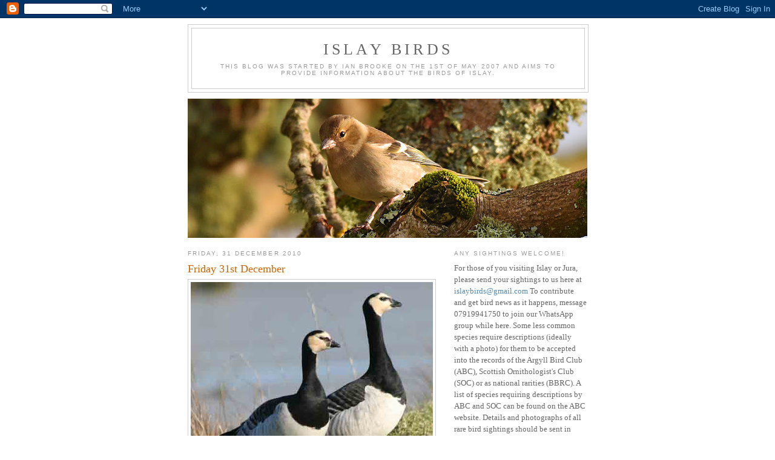

--- FILE ---
content_type: text/html; charset=UTF-8
request_url: https://islaybirds.blogspot.com/2010/
body_size: 57046
content:
<!DOCTYPE html>
<html dir='ltr'>
<head>
<link href='https://www.blogger.com/static/v1/widgets/2944754296-widget_css_bundle.css' rel='stylesheet' type='text/css'/>
<meta content='text/html; charset=UTF-8' http-equiv='Content-Type'/>
<meta content='blogger' name='generator'/>
<link href='https://islaybirds.blogspot.com/favicon.ico' rel='icon' type='image/x-icon'/>
<link href='http://islaybirds.blogspot.com/2010/' rel='canonical'/>
<link rel="alternate" type="application/atom+xml" title="Islay Birds - Atom" href="https://islaybirds.blogspot.com/feeds/posts/default" />
<link rel="alternate" type="application/rss+xml" title="Islay Birds - RSS" href="https://islaybirds.blogspot.com/feeds/posts/default?alt=rss" />
<link rel="service.post" type="application/atom+xml" title="Islay Birds - Atom" href="https://www.blogger.com/feeds/6921021680254443901/posts/default" />
<!--Can't find substitution for tag [blog.ieCssRetrofitLinks]-->
<meta content='http://islaybirds.blogspot.com/2010/' property='og:url'/>
<meta content='Islay Birds' property='og:title'/>
<meta content='This blog was started by Ian Brooke on the 1st of May 2007 and aims to provide information about the birds of Islay.' property='og:description'/>
<title>Islay Birds: 2010</title>
<style id='page-skin-1' type='text/css'><!--
/*
-----------------------------------------------
Blogger Template Style
Name:     Minima
Date:     26 Feb 2004
Updated by: Blogger Team
----------------------------------------------- */
/* Use this with templates/template-twocol.html */
body {
background:#ffffff;
margin:0;
color:#333333;
font:x-small Georgia Serif;
font-size/* */:/**/small;
font-size: /**/small;
text-align: center;
}
a:link {
color:#5588aa;
text-decoration:none;
}
a:visited {
color:#999999;
text-decoration:none;
}
a:hover {
color:#cc6600;
text-decoration:underline;
}
a img {
border-width:0;
}
/* Header
-----------------------------------------------
*/
#header-wrapper {
width:660px;
margin:0 auto 10px;
border:1px solid #cccccc;
}
#header-inner {
background-position: center;
margin-left: auto;
margin-right: auto;
}
#header {
margin: 5px;
border: 1px solid #cccccc;
text-align: center;
color:#666666;
}
#header h1 {
margin:5px 5px 0;
padding:15px 20px .25em;
line-height:1.2em;
text-transform:uppercase;
letter-spacing:.2em;
font: normal normal 200% Georgia, Serif;
}
#header a {
color:#666666;
text-decoration:none;
}
#header a:hover {
color:#666666;
}
#header .description {
margin:0 5px 5px;
padding:0 20px 15px;
max-width:700px;
text-transform:uppercase;
letter-spacing:.2em;
line-height: 1.4em;
font: normal normal 78% 'Trebuchet MS', Trebuchet, Arial, Verdana, Sans-serif;
color: #999999;
}
#header img {
margin-left: auto;
margin-right: auto;
}
/* Outer-Wrapper
----------------------------------------------- */
#outer-wrapper {
width: 660px;
margin:0 auto;
padding:10px;
text-align:left;
font: normal normal 100% Georgia, Serif;
}
#main-wrapper {
width: 410px;
float: left;
word-wrap: break-word; /* fix for long text breaking sidebar float in IE */
overflow: hidden;     /* fix for long non-text content breaking IE sidebar float */
}
#sidebar-wrapper {
width: 220px;
float: right;
word-wrap: break-word; /* fix for long text breaking sidebar float in IE */
overflow: hidden;      /* fix for long non-text content breaking IE sidebar float */
}
/* Headings
----------------------------------------------- */
h2 {
margin:1.5em 0 .75em;
font:normal normal 78% 'Trebuchet MS',Trebuchet,Arial,Verdana,Sans-serif;
line-height: 1.4em;
text-transform:uppercase;
letter-spacing:.2em;
color:#999999;
}
/* Posts
-----------------------------------------------
*/
h2.date-header {
margin:1.5em 0 .5em;
}
.post {
margin:.5em 0 1.5em;
border-bottom:1px dotted #cccccc;
padding-bottom:1.5em;
}
.post h3 {
margin:.25em 0 0;
padding:0 0 4px;
font-size:140%;
font-weight:normal;
line-height:1.4em;
color:#cc6600;
}
.post h3 a, .post h3 a:visited, .post h3 strong {
display:block;
text-decoration:none;
color:#cc6600;
font-weight:normal;
}
.post h3 strong, .post h3 a:hover {
color:#333333;
}
.post-body {
margin:0 0 .75em;
line-height:1.6em;
}
.post-body blockquote {
line-height:1.3em;
}
.post-footer {
margin: .75em 0;
color:#999999;
text-transform:uppercase;
letter-spacing:.1em;
font: normal normal 78% 'Trebuchet MS', Trebuchet, Arial, Verdana, Sans-serif;
line-height: 1.4em;
}
.comment-link {
margin-left:.6em;
}
.post img, table.tr-caption-container {
padding:4px;
border:1px solid #cccccc;
}
.tr-caption-container img {
border: none;
padding: 0;
}
.post blockquote {
margin:1em 20px;
}
.post blockquote p {
margin:.75em 0;
}
/* Comments
----------------------------------------------- */
#comments h4 {
margin:1em 0;
font-weight: bold;
line-height: 1.4em;
text-transform:uppercase;
letter-spacing:.2em;
color: #999999;
}
#comments-block {
margin:1em 0 1.5em;
line-height:1.6em;
}
#comments-block .comment-author {
margin:.5em 0;
}
#comments-block .comment-body {
margin:.25em 0 0;
}
#comments-block .comment-footer {
margin:-.25em 0 2em;
line-height: 1.4em;
text-transform:uppercase;
letter-spacing:.1em;
}
#comments-block .comment-body p {
margin:0 0 .75em;
}
.deleted-comment {
font-style:italic;
color:gray;
}
#blog-pager-newer-link {
float: left;
}
#blog-pager-older-link {
float: right;
}
#blog-pager {
text-align: center;
}
.feed-links {
clear: both;
line-height: 2.5em;
}
/* Sidebar Content
----------------------------------------------- */
.sidebar {
color: #666666;
line-height: 1.5em;
}
.sidebar ul {
list-style:none;
margin:0 0 0;
padding:0 0 0;
}
.sidebar li {
margin:0;
padding-top:0;
padding-right:0;
padding-bottom:.25em;
padding-left:15px;
text-indent:-15px;
line-height:1.5em;
}
.sidebar .widget, .main .widget {
border-bottom:1px dotted #cccccc;
margin:0 0 1.5em;
padding:0 0 1.5em;
}
.main .Blog {
border-bottom-width: 0;
}
/* Profile
----------------------------------------------- */
.profile-img {
float: left;
margin-top: 0;
margin-right: 5px;
margin-bottom: 5px;
margin-left: 0;
padding: 4px;
border: 1px solid #cccccc;
}
.profile-data {
margin:0;
text-transform:uppercase;
letter-spacing:.1em;
font: normal normal 78% 'Trebuchet MS', Trebuchet, Arial, Verdana, Sans-serif;
color: #999999;
font-weight: bold;
line-height: 1.6em;
}
.profile-datablock {
margin:.5em 0 .5em;
}
.profile-textblock {
margin: 0.5em 0;
line-height: 1.6em;
}
.profile-link {
font: normal normal 78% 'Trebuchet MS', Trebuchet, Arial, Verdana, Sans-serif;
text-transform: uppercase;
letter-spacing: .1em;
}
/* Footer
----------------------------------------------- */
#footer {
width:660px;
clear:both;
margin:0 auto;
padding-top:15px;
line-height: 1.6em;
text-transform:uppercase;
letter-spacing:.1em;
text-align: center;
}

--></style>
<link href='https://www.blogger.com/dyn-css/authorization.css?targetBlogID=6921021680254443901&amp;zx=4a077ad6-a617-43d7-85db-26306e1fe991' media='none' onload='if(media!=&#39;all&#39;)media=&#39;all&#39;' rel='stylesheet'/><noscript><link href='https://www.blogger.com/dyn-css/authorization.css?targetBlogID=6921021680254443901&amp;zx=4a077ad6-a617-43d7-85db-26306e1fe991' rel='stylesheet'/></noscript>
<meta name='google-adsense-platform-account' content='ca-host-pub-1556223355139109'/>
<meta name='google-adsense-platform-domain' content='blogspot.com'/>

</head>
<body>
<div class='navbar section' id='navbar'><div class='widget Navbar' data-version='1' id='Navbar1'><script type="text/javascript">
    function setAttributeOnload(object, attribute, val) {
      if(window.addEventListener) {
        window.addEventListener('load',
          function(){ object[attribute] = val; }, false);
      } else {
        window.attachEvent('onload', function(){ object[attribute] = val; });
      }
    }
  </script>
<div id="navbar-iframe-container"></div>
<script type="text/javascript" src="https://apis.google.com/js/platform.js"></script>
<script type="text/javascript">
      gapi.load("gapi.iframes:gapi.iframes.style.bubble", function() {
        if (gapi.iframes && gapi.iframes.getContext) {
          gapi.iframes.getContext().openChild({
              url: 'https://www.blogger.com/navbar/6921021680254443901?origin\x3dhttps://islaybirds.blogspot.com',
              where: document.getElementById("navbar-iframe-container"),
              id: "navbar-iframe"
          });
        }
      });
    </script><script type="text/javascript">
(function() {
var script = document.createElement('script');
script.type = 'text/javascript';
script.src = '//pagead2.googlesyndication.com/pagead/js/google_top_exp.js';
var head = document.getElementsByTagName('head')[0];
if (head) {
head.appendChild(script);
}})();
</script>
</div></div>
<div id='outer-wrapper'><div id='wrap2'>
<!-- skip links for text browsers -->
<span id='skiplinks' style='display:none;'>
<a href='#main'>skip to main </a> |
      <a href='#sidebar'>skip to sidebar</a>
</span>
<div id='header-wrapper'>
<div class='header section' id='header'><div class='widget Header' data-version='1' id='Header1'>
<div id='header-inner'>
<div class='titlewrapper'>
<h1 class='title'>
<a href='https://islaybirds.blogspot.com/'>
Islay Birds
</a>
</h1>
</div>
<div class='descriptionwrapper'>
<p class='description'><span>This blog was started by Ian Brooke on the 1st of May 2007 and aims to provide information about the birds of Islay.</span></p>
</div>
</div>
</div></div>
</div>
<div id='content-wrapper'>
<div id='crosscol-wrapper' style='text-align:center'>
<div class='crosscol section' id='crosscol'><div class='widget Image' data-version='1' id='Image1'>
<div class='widget-content'>
<img alt='' height='230' id='Image1_img' src='https://blogger.googleusercontent.com/img/a/AVvXsEj4_o-Wt2o6bF_RhaV9_oOwxZpwh9Or9oHayxdBVk6rxZ6khojT6V8OVm-RQ7rJW-mu-oHB8gT7zT_AlzogvXT_mZZuB7z9ykIAX-Qp2S5mZmgZqPstc2hdPND7DOaFQLqJYu6pXQuimLnYc2BEN1niMt4o8PYbQECgw9DBC5KN6cgCNPDrMcZEWCx7TJbR=s660' width='660'/>
<br/>
</div>
<div class='clear'></div>
</div></div>
</div>
<div id='main-wrapper'>
<div class='main section' id='main'><div class='widget Blog' data-version='1' id='Blog1'>
<div class='blog-posts hfeed'>

          <div class="date-outer">
        
<h2 class='date-header'><span>Friday, 31 December 2010</span></h2>

          <div class="date-posts">
        
<div class='post-outer'>
<div class='post hentry uncustomized-post-template' itemprop='blogPost' itemscope='itemscope' itemtype='http://schema.org/BlogPosting'>
<meta content='https://blogger.googleusercontent.com/img/b/R29vZ2xl/AVvXsEh6BilmKKPth7sb67WvSzbOx977wbyFBBPZDJ7wFHxa-4bpeVoM2uUQWcAUp1AG5RBbis45LiUw7la4uMcy8P0YP5-XNWiGC1WjhKmG7A_xisxbPmDQYNphHL6ROSsoUnQv5iOGLdMkAeSq/s400/Barnies--Gruinart-12-Feb-08.jpg' itemprop='image_url'/>
<meta content='6921021680254443901' itemprop='blogId'/>
<meta content='8062056503543643688' itemprop='postId'/>
<a name='8062056503543643688'></a>
<h3 class='post-title entry-title' itemprop='name'>
<a href='https://islaybirds.blogspot.com/2010/12/friday-31st-december.html'>Friday 31st December</a>
</h3>
<div class='post-header'>
<div class='post-header-line-1'></div>
</div>
<div class='post-body entry-content' id='post-body-8062056503543643688' itemprop='description articleBody'>
<div align="justify"><a href="https://blogger.googleusercontent.com/img/b/R29vZ2xl/AVvXsEh6BilmKKPth7sb67WvSzbOx977wbyFBBPZDJ7wFHxa-4bpeVoM2uUQWcAUp1AG5RBbis45LiUw7la4uMcy8P0YP5-XNWiGC1WjhKmG7A_xisxbPmDQYNphHL6ROSsoUnQv5iOGLdMkAeSq/s1600/Barnies--Gruinart-12-Feb-08.jpg"><img alt="" border="0" id="BLOGGER_PHOTO_ID_5556916941674808082" src="https://blogger.googleusercontent.com/img/b/R29vZ2xl/AVvXsEh6BilmKKPth7sb67WvSzbOx977wbyFBBPZDJ7wFHxa-4bpeVoM2uUQWcAUp1AG5RBbis45LiUw7la4uMcy8P0YP5-XNWiGC1WjhKmG7A_xisxbPmDQYNphHL6ROSsoUnQv5iOGLdMkAeSq/s400/Barnies--Gruinart-12-Feb-08.jpg" style="TEXT-ALIGN: center; MARGIN: 0px auto 10px; WIDTH: 400px; DISPLAY: block; HEIGHT: 379px; CURSOR: hand" /></a> Just a short entry to wish all our readers a "Happy New Year". I would also like to thank everyone who has contributed entries to me for inclusion on the blog, it certainly makes my life a lot easier! James too has been a tremendous help, especially in looking after the blog when I escape to warmer climes. Thanks to you all, wherever you may be, and enjoy 2011 when it comes along.<br /><br /></div>
<div style='clear: both;'></div>
</div>
<div class='post-footer'>
<div class='post-footer-line post-footer-line-1'>
<span class='post-author vcard'>
Posted by
<span class='fn' itemprop='author' itemscope='itemscope' itemtype='http://schema.org/Person'>
<meta content='https://www.blogger.com/profile/09032144806627376574' itemprop='url'/>
<a class='g-profile' href='https://www.blogger.com/profile/09032144806627376574' rel='author' title='author profile'>
<span itemprop='name'>Ian Brooke</span>
</a>
</span>
</span>
<span class='post-timestamp'>
at
<meta content='http://islaybirds.blogspot.com/2010/12/friday-31st-december.html' itemprop='url'/>
<a class='timestamp-link' href='https://islaybirds.blogspot.com/2010/12/friday-31st-december.html' rel='bookmark' title='permanent link'><abbr class='published' itemprop='datePublished' title='2010-12-31T18:34:00Z'>18:34</abbr></a>
</span>
<span class='post-comment-link'>
<a class='comment-link' href='https://www.blogger.com/comment/fullpage/post/6921021680254443901/8062056503543643688' onclick=''>
No comments:
  </a>
</span>
<span class='post-icons'>
<span class='item-action'>
<a href='https://www.blogger.com/email-post/6921021680254443901/8062056503543643688' title='Email Post'>
<img alt='' class='icon-action' height='13' src='https://resources.blogblog.com/img/icon18_email.gif' width='18'/>
</a>
</span>
<span class='item-control blog-admin pid-1558192747'>
<a href='https://www.blogger.com/post-edit.g?blogID=6921021680254443901&postID=8062056503543643688&from=pencil' title='Edit Post'>
<img alt='' class='icon-action' height='18' src='https://resources.blogblog.com/img/icon18_edit_allbkg.gif' width='18'/>
</a>
</span>
</span>
<div class='post-share-buttons goog-inline-block'>
</div>
</div>
<div class='post-footer-line post-footer-line-2'>
<span class='post-labels'>
</span>
</div>
<div class='post-footer-line post-footer-line-3'>
<span class='post-location'>
</span>
</div>
</div>
</div>
</div>

          </div></div>
        

          <div class="date-outer">
        
<h2 class='date-header'><span>Thursday, 30 December 2010</span></h2>

          <div class="date-posts">
        
<div class='post-outer'>
<div class='post hentry uncustomized-post-template' itemprop='blogPost' itemscope='itemscope' itemtype='http://schema.org/BlogPosting'>
<meta content='6921021680254443901' itemprop='blogId'/>
<meta content='782499457716208565' itemprop='postId'/>
<a name='782499457716208565'></a>
<h3 class='post-title entry-title' itemprop='name'>
<a href='https://islaybirds.blogspot.com/2010/12/thurs-30th-december.html'>Thurs 30th December</a>
</h3>
<div class='post-header'>
<div class='post-header-line-1'></div>
</div>
<div class='post-body entry-content' id='post-body-782499457716208565' itemprop='description articleBody'>
<div align="justify">Yesterday, James had been down at Bruichladdich and had seen <strong>3 Otters</strong> out in Loch Indaal, and later they were around the rocks, there was an adult and 2 large pups. Later on, he had been up round Ardnave, and saw<strong> 2 Great Northern Divers</strong> and <strong>3 Red throated Divers</strong>. Just at the darkening at home he had a <strong>Tawny Owl</strong>. Also yesterday, a visitor had seen a <strong>Red Kite</strong> over at Machir Bay.</div><div align="justify">Today, James was back down at Bruichladdich, and saw <strong>9 Purple Sandpipers.</strong> Out on Loch Indaal, he had a count of <strong>2 Great Northern Divers</strong>, <strong>4 Red throated Divers</strong> and <strong>2</strong> <strong>Slavonian Grebes.</strong></div><div align="justify">Back here at home, the other day when we still had frost and snow, I forgot to say that we had a <strong>Brambling</strong> in amongst the birds at the feeders.</div>
<div style='clear: both;'></div>
</div>
<div class='post-footer'>
<div class='post-footer-line post-footer-line-1'>
<span class='post-author vcard'>
Posted by
<span class='fn' itemprop='author' itemscope='itemscope' itemtype='http://schema.org/Person'>
<meta content='https://www.blogger.com/profile/09032144806627376574' itemprop='url'/>
<a class='g-profile' href='https://www.blogger.com/profile/09032144806627376574' rel='author' title='author profile'>
<span itemprop='name'>Ian Brooke</span>
</a>
</span>
</span>
<span class='post-timestamp'>
at
<meta content='http://islaybirds.blogspot.com/2010/12/thurs-30th-december.html' itemprop='url'/>
<a class='timestamp-link' href='https://islaybirds.blogspot.com/2010/12/thurs-30th-december.html' rel='bookmark' title='permanent link'><abbr class='published' itemprop='datePublished' title='2010-12-30T19:46:00Z'>19:46</abbr></a>
</span>
<span class='post-comment-link'>
<a class='comment-link' href='https://www.blogger.com/comment/fullpage/post/6921021680254443901/782499457716208565' onclick=''>
No comments:
  </a>
</span>
<span class='post-icons'>
<span class='item-action'>
<a href='https://www.blogger.com/email-post/6921021680254443901/782499457716208565' title='Email Post'>
<img alt='' class='icon-action' height='13' src='https://resources.blogblog.com/img/icon18_email.gif' width='18'/>
</a>
</span>
<span class='item-control blog-admin pid-1558192747'>
<a href='https://www.blogger.com/post-edit.g?blogID=6921021680254443901&postID=782499457716208565&from=pencil' title='Edit Post'>
<img alt='' class='icon-action' height='18' src='https://resources.blogblog.com/img/icon18_edit_allbkg.gif' width='18'/>
</a>
</span>
</span>
<div class='post-share-buttons goog-inline-block'>
</div>
</div>
<div class='post-footer-line post-footer-line-2'>
<span class='post-labels'>
Labels:
<a href='https://islaybirds.blogspot.com/search/label/Brambling' rel='tag'>Brambling</a>,
<a href='https://islaybirds.blogspot.com/search/label/Purple%20Sandpiper' rel='tag'>Purple Sandpiper</a>,
<a href='https://islaybirds.blogspot.com/search/label/Tawny%20Owl' rel='tag'>Tawny Owl</a>
</span>
</div>
<div class='post-footer-line post-footer-line-3'>
<span class='post-location'>
</span>
</div>
</div>
</div>
</div>

          </div></div>
        

          <div class="date-outer">
        
<h2 class='date-header'><span>Wednesday, 29 December 2010</span></h2>

          <div class="date-posts">
        
<div class='post-outer'>
<div class='post hentry uncustomized-post-template' itemprop='blogPost' itemscope='itemscope' itemtype='http://schema.org/BlogPosting'>
<meta content='6921021680254443901' itemprop='blogId'/>
<meta content='1417795388195305777' itemprop='postId'/>
<a name='1417795388195305777'></a>
<h3 class='post-title entry-title' itemprop='name'>
<a href='https://islaybirds.blogspot.com/2010/12/wed-29th-december.html'>Wed 29th December</a>
</h3>
<div class='post-header'>
<div class='post-header-line-1'></div>
</div>
<div class='post-body entry-content' id='post-body-1417795388195305777' itemprop='description articleBody'>
<div align="justify">Yesterday, Bob had been over at Bunnahabhain and had seen the <strong>Iceland Gull</strong>. This morning, back at home up the back of Port Charlotte, Bob saw a <strong>Red Kite</strong> flying over towards Octomore. He was sure that it did not have any wing tags on, the plot thickens...</div><div align="justify">Down at Rockside this morning there were around <strong>150 Lapwings</strong>, and further on, down at Bruichladdich, there were another 50+ flying offshore on Loch Indaal. Closer to Bruuichladdich, in a tight bunch were <strong>34 Pale bellied Brent</strong> right on the shore line, also present were a few <strong>Greylags.</strong></div>
<div style='clear: both;'></div>
</div>
<div class='post-footer'>
<div class='post-footer-line post-footer-line-1'>
<span class='post-author vcard'>
Posted by
<span class='fn' itemprop='author' itemscope='itemscope' itemtype='http://schema.org/Person'>
<meta content='https://www.blogger.com/profile/09032144806627376574' itemprop='url'/>
<a class='g-profile' href='https://www.blogger.com/profile/09032144806627376574' rel='author' title='author profile'>
<span itemprop='name'>Ian Brooke</span>
</a>
</span>
</span>
<span class='post-timestamp'>
at
<meta content='http://islaybirds.blogspot.com/2010/12/wed-29th-december.html' itemprop='url'/>
<a class='timestamp-link' href='https://islaybirds.blogspot.com/2010/12/wed-29th-december.html' rel='bookmark' title='permanent link'><abbr class='published' itemprop='datePublished' title='2010-12-29T19:32:00Z'>19:32</abbr></a>
</span>
<span class='post-comment-link'>
<a class='comment-link' href='https://www.blogger.com/comment/fullpage/post/6921021680254443901/1417795388195305777' onclick=''>
No comments:
  </a>
</span>
<span class='post-icons'>
<span class='item-action'>
<a href='https://www.blogger.com/email-post/6921021680254443901/1417795388195305777' title='Email Post'>
<img alt='' class='icon-action' height='13' src='https://resources.blogblog.com/img/icon18_email.gif' width='18'/>
</a>
</span>
<span class='item-control blog-admin pid-1558192747'>
<a href='https://www.blogger.com/post-edit.g?blogID=6921021680254443901&postID=1417795388195305777&from=pencil' title='Edit Post'>
<img alt='' class='icon-action' height='18' src='https://resources.blogblog.com/img/icon18_edit_allbkg.gif' width='18'/>
</a>
</span>
</span>
<div class='post-share-buttons goog-inline-block'>
</div>
</div>
<div class='post-footer-line post-footer-line-2'>
<span class='post-labels'>
Labels:
<a href='https://islaybirds.blogspot.com/search/label/Greylag%20Geese' rel='tag'>Greylag Geese</a>,
<a href='https://islaybirds.blogspot.com/search/label/Iceland%20Gull' rel='tag'>Iceland Gull</a>,
<a href='https://islaybirds.blogspot.com/search/label/Pale%20bellied%20Brent%20Geese' rel='tag'>Pale bellied Brent Geese</a>,
<a href='https://islaybirds.blogspot.com/search/label/Red%20Kite' rel='tag'>Red Kite</a>
</span>
</div>
<div class='post-footer-line post-footer-line-3'>
<span class='post-location'>
</span>
</div>
</div>
</div>
</div>

          </div></div>
        

          <div class="date-outer">
        
<h2 class='date-header'><span>Tuesday, 28 December 2010</span></h2>

          <div class="date-posts">
        
<div class='post-outer'>
<div class='post hentry uncustomized-post-template' itemprop='blogPost' itemscope='itemscope' itemtype='http://schema.org/BlogPosting'>
<meta content='6921021680254443901' itemprop='blogId'/>
<meta content='3199452845547231136' itemprop='postId'/>
<a name='3199452845547231136'></a>
<h3 class='post-title entry-title' itemprop='name'>
<a href='https://islaybirds.blogspot.com/2010/12/tues-28th-december.html'>Tues 28th December</a>
</h3>
<div class='post-header'>
<div class='post-header-line-1'></div>
</div>
<div class='post-body entry-content' id='post-body-3199452845547231136' itemprop='description articleBody'>
<div align="justify">Louise left a message on the phone this afternoon to say that she had just seen a <strong>Waxwing</strong> in Craighouse over on Jura.</div><div align="justify">This morning, I saw the <strong>Red Kite</strong> here at home again, just wish it perch up for a moment or two to allow me to see if it had any wing tags... tomorrow is another day, so fingers crossed!</div>
<div style='clear: both;'></div>
</div>
<div class='post-footer'>
<div class='post-footer-line post-footer-line-1'>
<span class='post-author vcard'>
Posted by
<span class='fn' itemprop='author' itemscope='itemscope' itemtype='http://schema.org/Person'>
<meta content='https://www.blogger.com/profile/09032144806627376574' itemprop='url'/>
<a class='g-profile' href='https://www.blogger.com/profile/09032144806627376574' rel='author' title='author profile'>
<span itemprop='name'>Ian Brooke</span>
</a>
</span>
</span>
<span class='post-timestamp'>
at
<meta content='http://islaybirds.blogspot.com/2010/12/tues-28th-december.html' itemprop='url'/>
<a class='timestamp-link' href='https://islaybirds.blogspot.com/2010/12/tues-28th-december.html' rel='bookmark' title='permanent link'><abbr class='published' itemprop='datePublished' title='2010-12-28T19:58:00Z'>19:58</abbr></a>
</span>
<span class='post-comment-link'>
<a class='comment-link' href='https://www.blogger.com/comment/fullpage/post/6921021680254443901/3199452845547231136' onclick=''>
No comments:
  </a>
</span>
<span class='post-icons'>
<span class='item-action'>
<a href='https://www.blogger.com/email-post/6921021680254443901/3199452845547231136' title='Email Post'>
<img alt='' class='icon-action' height='13' src='https://resources.blogblog.com/img/icon18_email.gif' width='18'/>
</a>
</span>
<span class='item-control blog-admin pid-1558192747'>
<a href='https://www.blogger.com/post-edit.g?blogID=6921021680254443901&postID=3199452845547231136&from=pencil' title='Edit Post'>
<img alt='' class='icon-action' height='18' src='https://resources.blogblog.com/img/icon18_edit_allbkg.gif' width='18'/>
</a>
</span>
</span>
<div class='post-share-buttons goog-inline-block'>
</div>
</div>
<div class='post-footer-line post-footer-line-2'>
<span class='post-labels'>
Labels:
<a href='https://islaybirds.blogspot.com/search/label/Red%20Kite' rel='tag'>Red Kite</a>,
<a href='https://islaybirds.blogspot.com/search/label/Waxwing' rel='tag'>Waxwing</a>
</span>
</div>
<div class='post-footer-line post-footer-line-3'>
<span class='post-location'>
</span>
</div>
</div>
</div>
</div>

          </div></div>
        

          <div class="date-outer">
        
<h2 class='date-header'><span>Monday, 27 December 2010</span></h2>

          <div class="date-posts">
        
<div class='post-outer'>
<div class='post hentry uncustomized-post-template' itemprop='blogPost' itemscope='itemscope' itemtype='http://schema.org/BlogPosting'>
<meta content='6921021680254443901' itemprop='blogId'/>
<meta content='1722379172006811898' itemprop='postId'/>
<a name='1722379172006811898'></a>
<h3 class='post-title entry-title' itemprop='name'>
<a href='https://islaybirds.blogspot.com/2010/12/mon-27th-december.html'>Mon 27th December</a>
</h3>
<div class='post-header'>
<div class='post-header-line-1'></div>
</div>
<div class='post-body entry-content' id='post-body-1722379172006811898' itemprop='description articleBody'>
<div align="justify">The weather over here today has been miserable, no snow, but what I call a wetting smurry rain which seemed to persist all day, so I did not venture far today...</div><div align="justify">Looking back to the other day when we had the snow, and at one time I looked out towards the bird feeders, there were <strong>15 Blackbirds</strong> present. The other morning, up in the field beside the sheep shed I counted<strong> 27 Red legged Partridge</strong>, no doubt all released birds from Rockside!</div>
<div style='clear: both;'></div>
</div>
<div class='post-footer'>
<div class='post-footer-line post-footer-line-1'>
<span class='post-author vcard'>
Posted by
<span class='fn' itemprop='author' itemscope='itemscope' itemtype='http://schema.org/Person'>
<meta content='https://www.blogger.com/profile/09032144806627376574' itemprop='url'/>
<a class='g-profile' href='https://www.blogger.com/profile/09032144806627376574' rel='author' title='author profile'>
<span itemprop='name'>Ian Brooke</span>
</a>
</span>
</span>
<span class='post-timestamp'>
at
<meta content='http://islaybirds.blogspot.com/2010/12/mon-27th-december.html' itemprop='url'/>
<a class='timestamp-link' href='https://islaybirds.blogspot.com/2010/12/mon-27th-december.html' rel='bookmark' title='permanent link'><abbr class='published' itemprop='datePublished' title='2010-12-27T21:03:00Z'>21:03</abbr></a>
</span>
<span class='post-comment-link'>
<a class='comment-link' href='https://www.blogger.com/comment/fullpage/post/6921021680254443901/1722379172006811898' onclick=''>
No comments:
  </a>
</span>
<span class='post-icons'>
<span class='item-action'>
<a href='https://www.blogger.com/email-post/6921021680254443901/1722379172006811898' title='Email Post'>
<img alt='' class='icon-action' height='13' src='https://resources.blogblog.com/img/icon18_email.gif' width='18'/>
</a>
</span>
<span class='item-control blog-admin pid-1558192747'>
<a href='https://www.blogger.com/post-edit.g?blogID=6921021680254443901&postID=1722379172006811898&from=pencil' title='Edit Post'>
<img alt='' class='icon-action' height='18' src='https://resources.blogblog.com/img/icon18_edit_allbkg.gif' width='18'/>
</a>
</span>
</span>
<div class='post-share-buttons goog-inline-block'>
</div>
</div>
<div class='post-footer-line post-footer-line-2'>
<span class='post-labels'>
Labels:
<a href='https://islaybirds.blogspot.com/search/label/Blackbird' rel='tag'>Blackbird</a>
</span>
</div>
<div class='post-footer-line post-footer-line-3'>
<span class='post-location'>
</span>
</div>
</div>
</div>
</div>

          </div></div>
        

          <div class="date-outer">
        
<h2 class='date-header'><span>Sunday, 26 December 2010</span></h2>

          <div class="date-posts">
        
<div class='post-outer'>
<div class='post hentry uncustomized-post-template' itemprop='blogPost' itemscope='itemscope' itemtype='http://schema.org/BlogPosting'>
<meta content='6921021680254443901' itemprop='blogId'/>
<meta content='6285560550582421809' itemprop='postId'/>
<a name='6285560550582421809'></a>
<h3 class='post-title entry-title' itemprop='name'>
<a href='https://islaybirds.blogspot.com/2010/12/sun-26th-december.html'>Sun 26th December</a>
</h3>
<div class='post-header'>
<div class='post-header-line-1'></div>
</div>
<div class='post-body entry-content' id='post-body-6285560550582421809' itemprop='description articleBody'>
<div align="justify">What a difference a day makes, the temperature has risen a few degrees, net result is that most of the snow has gone, but no doubt some folk will now have problems with burst water pipes, whereas before they simply had no water because it was frozen!</div><div align="justify">Last night between going out and returning home from Bruichladdich, via Gruinart and Coull, we saw 8 different Owls on our travels, <strong>5 Barn Owls</strong> and<strong> 3 Tawny Owls</strong>. The Barn Owls were all separate birds, but there were 2 Tawny Owls together on a telegraph pole and the another one later on. I doubt if any will seen this evening as it is now raining!</div>
<div style='clear: both;'></div>
</div>
<div class='post-footer'>
<div class='post-footer-line post-footer-line-1'>
<span class='post-author vcard'>
Posted by
<span class='fn' itemprop='author' itemscope='itemscope' itemtype='http://schema.org/Person'>
<meta content='https://www.blogger.com/profile/09032144806627376574' itemprop='url'/>
<a class='g-profile' href='https://www.blogger.com/profile/09032144806627376574' rel='author' title='author profile'>
<span itemprop='name'>Ian Brooke</span>
</a>
</span>
</span>
<span class='post-timestamp'>
at
<meta content='http://islaybirds.blogspot.com/2010/12/sun-26th-december.html' itemprop='url'/>
<a class='timestamp-link' href='https://islaybirds.blogspot.com/2010/12/sun-26th-december.html' rel='bookmark' title='permanent link'><abbr class='published' itemprop='datePublished' title='2010-12-26T20:37:00Z'>20:37</abbr></a>
</span>
<span class='post-comment-link'>
<a class='comment-link' href='https://www.blogger.com/comment/fullpage/post/6921021680254443901/6285560550582421809' onclick=''>
No comments:
  </a>
</span>
<span class='post-icons'>
<span class='item-action'>
<a href='https://www.blogger.com/email-post/6921021680254443901/6285560550582421809' title='Email Post'>
<img alt='' class='icon-action' height='13' src='https://resources.blogblog.com/img/icon18_email.gif' width='18'/>
</a>
</span>
<span class='item-control blog-admin pid-1558192747'>
<a href='https://www.blogger.com/post-edit.g?blogID=6921021680254443901&postID=6285560550582421809&from=pencil' title='Edit Post'>
<img alt='' class='icon-action' height='18' src='https://resources.blogblog.com/img/icon18_edit_allbkg.gif' width='18'/>
</a>
</span>
</span>
<div class='post-share-buttons goog-inline-block'>
</div>
</div>
<div class='post-footer-line post-footer-line-2'>
<span class='post-labels'>
Labels:
<a href='https://islaybirds.blogspot.com/search/label/Barn%20Owl' rel='tag'>Barn Owl</a>,
<a href='https://islaybirds.blogspot.com/search/label/Tawny%20Owl' rel='tag'>Tawny Owl</a>
</span>
</div>
<div class='post-footer-line post-footer-line-3'>
<span class='post-location'>
</span>
</div>
</div>
</div>
</div>

          </div></div>
        

          <div class="date-outer">
        
<h2 class='date-header'><span>Saturday, 25 December 2010</span></h2>

          <div class="date-posts">
        
<div class='post-outer'>
<div class='post hentry uncustomized-post-template' itemprop='blogPost' itemscope='itemscope' itemtype='http://schema.org/BlogPosting'>
<meta content='https://blogger.googleusercontent.com/img/b/R29vZ2xl/AVvXsEhLhybTbUdJQ4zX-x2B-eKJUdLkObL_H6ezXswoc8CsrS3Gugroh8-ThM4YTkhWz2DWHpO5Nsmd-owabITiiT5bGqtSr0F5Qa8SJfs1c-bOR3GE2j6L8kZ4Qiqvvma8CkANWWqRpvfaGsa3/s400/Tuf-Coq.jpg' itemprop='image_url'/>
<meta content='6921021680254443901' itemprop='blogId'/>
<meta content='3486310785897114228' itemprop='postId'/>
<a name='3486310785897114228'></a>
<h3 class='post-title entry-title' itemprop='name'>
<a href='https://islaybirds.blogspot.com/2010/12/christmas-day_25.html'>Christmas Day</a>
</h3>
<div class='post-header'>
<div class='post-header-line-1'></div>
</div>
<div class='post-body entry-content' id='post-body-3486310785897114228' itemprop='description articleBody'>
<a href="https://blogger.googleusercontent.com/img/b/R29vZ2xl/AVvXsEhLhybTbUdJQ4zX-x2B-eKJUdLkObL_H6ezXswoc8CsrS3Gugroh8-ThM4YTkhWz2DWHpO5Nsmd-owabITiiT5bGqtSr0F5Qa8SJfs1c-bOR3GE2j6L8kZ4Qiqvvma8CkANWWqRpvfaGsa3/s1600/Tuf-Coq.jpg"><img alt="" border="0" id="BLOGGER_PHOTO_ID_5554643378682729106" src="https://blogger.googleusercontent.com/img/b/R29vZ2xl/AVvXsEhLhybTbUdJQ4zX-x2B-eKJUdLkObL_H6ezXswoc8CsrS3Gugroh8-ThM4YTkhWz2DWHpO5Nsmd-owabITiiT5bGqtSr0F5Qa8SJfs1c-bOR3GE2j6L8kZ4Qiqvvma8CkANWWqRpvfaGsa3/s400/Tuf-Coq.jpg" style="MARGIN: 0px 10px 10px 0px; WIDTH: 356px; FLOAT: left; HEIGHT: 400px; CURSOR: hand" /></a><br /><br /><br /><div align="justify">A very Happy Christmas to all of you out there that follow the blog. I do realise that this is not a Robin, a bird we always associate with snow and Xmas. It is a Tufted Coquette which we saw on holiday, a mere 7 cm in size and a very active bird, always on the move.</div>
<div style='clear: both;'></div>
</div>
<div class='post-footer'>
<div class='post-footer-line post-footer-line-1'>
<span class='post-author vcard'>
Posted by
<span class='fn' itemprop='author' itemscope='itemscope' itemtype='http://schema.org/Person'>
<meta content='https://www.blogger.com/profile/09032144806627376574' itemprop='url'/>
<a class='g-profile' href='https://www.blogger.com/profile/09032144806627376574' rel='author' title='author profile'>
<span itemprop='name'>Ian Brooke</span>
</a>
</span>
</span>
<span class='post-timestamp'>
at
<meta content='http://islaybirds.blogspot.com/2010/12/christmas-day_25.html' itemprop='url'/>
<a class='timestamp-link' href='https://islaybirds.blogspot.com/2010/12/christmas-day_25.html' rel='bookmark' title='permanent link'><abbr class='published' itemprop='datePublished' title='2010-12-25T15:32:00Z'>15:32</abbr></a>
</span>
<span class='post-comment-link'>
<a class='comment-link' href='https://www.blogger.com/comment/fullpage/post/6921021680254443901/3486310785897114228' onclick=''>
No comments:
  </a>
</span>
<span class='post-icons'>
<span class='item-action'>
<a href='https://www.blogger.com/email-post/6921021680254443901/3486310785897114228' title='Email Post'>
<img alt='' class='icon-action' height='13' src='https://resources.blogblog.com/img/icon18_email.gif' width='18'/>
</a>
</span>
<span class='item-control blog-admin pid-1558192747'>
<a href='https://www.blogger.com/post-edit.g?blogID=6921021680254443901&postID=3486310785897114228&from=pencil' title='Edit Post'>
<img alt='' class='icon-action' height='18' src='https://resources.blogblog.com/img/icon18_edit_allbkg.gif' width='18'/>
</a>
</span>
</span>
<div class='post-share-buttons goog-inline-block'>
</div>
</div>
<div class='post-footer-line post-footer-line-2'>
<span class='post-labels'>
</span>
</div>
<div class='post-footer-line post-footer-line-3'>
<span class='post-location'>
</span>
</div>
</div>
</div>
</div>

          </div></div>
        

          <div class="date-outer">
        
<h2 class='date-header'><span>Friday, 24 December 2010</span></h2>

          <div class="date-posts">
        
<div class='post-outer'>
<div class='post hentry uncustomized-post-template' itemprop='blogPost' itemscope='itemscope' itemtype='http://schema.org/BlogPosting'>
<meta content='6921021680254443901' itemprop='blogId'/>
<meta content='3582336506090624716' itemprop='postId'/>
<a name='3582336506090624716'></a>
<h3 class='post-title entry-title' itemprop='name'>
<a href='https://islaybirds.blogspot.com/2010/12/friday-24th-december.html'>Friday 24th December</a>
</h3>
<div class='post-header'>
<div class='post-header-line-1'></div>
</div>
<div class='post-body entry-content' id='post-body-3582336506090624716' itemprop='description articleBody'>
<div align="justify">Yes, it is Xmas time already if you live slightly East of here, bet you some of those places do not have the snow though!</div><div align="justify">Talking of the cold, James was still up at 1pm earlier today, trying to sort out problems with his water supply, and was surrounding by<strong> 21 inquisitive Red Deer</strong>, mostly stags. Later on this afternoon, he had <strong>36 Whooper Swans</strong> down at Bowmore and also a pair of <strong>Gadwall</strong> as well as <strong>3 Slavonian</strong> Grebe on Loch Indaal.</div><div align="justify">Speaking with Bob and James, there is a possibility that there have been <strong>4 different Red Kites</strong> seen this month on Islay. We had another Kite today here at home, no camera or bins to hand, so I could not see if it had any tags on.</div><div align="justify">Also mid morning, on the way over to the cottages I found 2 dead <strong>Woodcock </strong>on the drive, both were in very poor condition. Later on this afternoon, just after Rockside road end, there were <strong>4</strong> <strong>Barnies</strong> on the verge of the roadside and also a <strong>Whitefront</strong> along with them. Further on, I was taken aback by the sight of 2 folk out walking on the ice on Loch Gorm especially as there was quite a rise in temperature today, back above zero for a while, with some ice giving too.</div>
<div style='clear: both;'></div>
</div>
<div class='post-footer'>
<div class='post-footer-line post-footer-line-1'>
<span class='post-author vcard'>
Posted by
<span class='fn' itemprop='author' itemscope='itemscope' itemtype='http://schema.org/Person'>
<meta content='https://www.blogger.com/profile/09032144806627376574' itemprop='url'/>
<a class='g-profile' href='https://www.blogger.com/profile/09032144806627376574' rel='author' title='author profile'>
<span itemprop='name'>Ian Brooke</span>
</a>
</span>
</span>
<span class='post-timestamp'>
at
<meta content='http://islaybirds.blogspot.com/2010/12/friday-24th-december.html' itemprop='url'/>
<a class='timestamp-link' href='https://islaybirds.blogspot.com/2010/12/friday-24th-december.html' rel='bookmark' title='permanent link'><abbr class='published' itemprop='datePublished' title='2010-12-24T20:00:00Z'>20:00</abbr></a>
</span>
<span class='post-comment-link'>
<a class='comment-link' href='https://www.blogger.com/comment/fullpage/post/6921021680254443901/3582336506090624716' onclick=''>
No comments:
  </a>
</span>
<span class='post-icons'>
<span class='item-action'>
<a href='https://www.blogger.com/email-post/6921021680254443901/3582336506090624716' title='Email Post'>
<img alt='' class='icon-action' height='13' src='https://resources.blogblog.com/img/icon18_email.gif' width='18'/>
</a>
</span>
<span class='item-control blog-admin pid-1558192747'>
<a href='https://www.blogger.com/post-edit.g?blogID=6921021680254443901&postID=3582336506090624716&from=pencil' title='Edit Post'>
<img alt='' class='icon-action' height='18' src='https://resources.blogblog.com/img/icon18_edit_allbkg.gif' width='18'/>
</a>
</span>
</span>
<div class='post-share-buttons goog-inline-block'>
</div>
</div>
<div class='post-footer-line post-footer-line-2'>
<span class='post-labels'>
Labels:
<a href='https://islaybirds.blogspot.com/search/label/Gadwall' rel='tag'>Gadwall</a>,
<a href='https://islaybirds.blogspot.com/search/label/Woodcock' rel='tag'>Woodcock</a>
</span>
</div>
<div class='post-footer-line post-footer-line-3'>
<span class='post-location'>
</span>
</div>
</div>
</div>
</div>

          </div></div>
        

          <div class="date-outer">
        
<h2 class='date-header'><span>Thursday, 23 December 2010</span></h2>

          <div class="date-posts">
        
<div class='post-outer'>
<div class='post hentry uncustomized-post-template' itemprop='blogPost' itemscope='itemscope' itemtype='http://schema.org/BlogPosting'>
<meta content='6921021680254443901' itemprop='blogId'/>
<meta content='2678361827353102823' itemprop='postId'/>
<a name='2678361827353102823'></a>
<h3 class='post-title entry-title' itemprop='name'>
<a href='https://islaybirds.blogspot.com/2010/12/thurs-23rd-december.html'>Thurs 23rd December</a>
</h3>
<div class='post-header'>
<div class='post-header-line-1'></div>
</div>
<div class='post-body entry-content' id='post-body-2678361827353102823' itemprop='description articleBody'>
<div align="justify">Yesterday Peter had a <strong>Brambling</strong> on his feeder down at Bruichladdich. He commented that "the usually dominant and outnumbering <strong>Starlings </strong>are having to play second fiddle in the pecking order to<strong> Rooks</strong> and <strong>Jackdaws</strong> coming into the garden looking for scraps. These in turn over the last couple of days are now second in line to <strong>Black headed Gulls</strong> deferring to <strong>Common Gulls</strong> which now move aside for occasional visits from <strong>Herring Gulls</strong>. The smaller Gulls are even poking under the hedge for scraps where I put tit bits for the more shy <strong>Blackbirds</strong> and<strong> Robins</strong>, both of which have become virtually hand tame". Today Peter had popped over to Bunnahabhain with Pia, in the hope of finding some Otters, no joy! But they did have and an adult <strong>Golden Eagle</strong> soaring overhead and heading over to Jura. Down near to the Distillery were <strong>4 Bullfinches</strong>, and at the Distillery itself was an adult <strong>Iceland Gull</strong>, possibly the same bird that has been present there in previous winters. </div><div align="justify">Although they did not see any Otters at Bunnahabhain, back home in the warmth of their lounge, they had an<strong> Otter</strong> out in front of the house! It was actively fishing, catching prey and bringing it to the rocks to devour!!!</div><div align="justify">George today had been over at Loch Skerrols and counted<strong> 20 Whooper Swan,</strong> <strong>5 Mute Swans</strong>, <strong>2 Coots</strong>, <strong>70 Wigeon</strong>,<strong> 40 Teal</strong> and <strong>1 Pochard</strong>, all on a piece of water that was not frozen. Back at home he had a couple of <strong>Song Thrushes</strong> on his bird table. George commented about the lack of Sparrows.</div><div align="justify">All I can offer for the blog tonight was a <strong>Red Kite</strong> which I saw from the back door here at home, it flew over the top of the cottages, and then veered up over the old church. A few moments later it came back into sight with something in its' talons followed by a few Jackdaws. I saw one later on nearer lunchtime down over the glen and saw it had a blue wing tag on its' right wing, but I did not have my scope to read the letter.</div>
<div style='clear: both;'></div>
</div>
<div class='post-footer'>
<div class='post-footer-line post-footer-line-1'>
<span class='post-author vcard'>
Posted by
<span class='fn' itemprop='author' itemscope='itemscope' itemtype='http://schema.org/Person'>
<meta content='https://www.blogger.com/profile/09032144806627376574' itemprop='url'/>
<a class='g-profile' href='https://www.blogger.com/profile/09032144806627376574' rel='author' title='author profile'>
<span itemprop='name'>Ian Brooke</span>
</a>
</span>
</span>
<span class='post-timestamp'>
at
<meta content='http://islaybirds.blogspot.com/2010/12/thurs-23rd-december.html' itemprop='url'/>
<a class='timestamp-link' href='https://islaybirds.blogspot.com/2010/12/thurs-23rd-december.html' rel='bookmark' title='permanent link'><abbr class='published' itemprop='datePublished' title='2010-12-23T19:25:00Z'>19:25</abbr></a>
</span>
<span class='post-comment-link'>
<a class='comment-link' href='https://www.blogger.com/comment/fullpage/post/6921021680254443901/2678361827353102823' onclick=''>
No comments:
  </a>
</span>
<span class='post-icons'>
<span class='item-action'>
<a href='https://www.blogger.com/email-post/6921021680254443901/2678361827353102823' title='Email Post'>
<img alt='' class='icon-action' height='13' src='https://resources.blogblog.com/img/icon18_email.gif' width='18'/>
</a>
</span>
<span class='item-control blog-admin pid-1558192747'>
<a href='https://www.blogger.com/post-edit.g?blogID=6921021680254443901&postID=2678361827353102823&from=pencil' title='Edit Post'>
<img alt='' class='icon-action' height='18' src='https://resources.blogblog.com/img/icon18_edit_allbkg.gif' width='18'/>
</a>
</span>
</span>
<div class='post-share-buttons goog-inline-block'>
</div>
</div>
<div class='post-footer-line post-footer-line-2'>
<span class='post-labels'>
Labels:
<a href='https://islaybirds.blogspot.com/search/label/Brambling' rel='tag'>Brambling</a>,
<a href='https://islaybirds.blogspot.com/search/label/Iceland%20Gull' rel='tag'>Iceland Gull</a>,
<a href='https://islaybirds.blogspot.com/search/label/Red%20Kite' rel='tag'>Red Kite</a>
</span>
</div>
<div class='post-footer-line post-footer-line-3'>
<span class='post-location'>
</span>
</div>
</div>
</div>
</div>

          </div></div>
        

          <div class="date-outer">
        
<h2 class='date-header'><span>Wednesday, 22 December 2010</span></h2>

          <div class="date-posts">
        
<div class='post-outer'>
<div class='post hentry uncustomized-post-template' itemprop='blogPost' itemscope='itemscope' itemtype='http://schema.org/BlogPosting'>
<meta content='6921021680254443901' itemprop='blogId'/>
<meta content='6218606217217710932' itemprop='postId'/>
<a name='6218606217217710932'></a>
<h3 class='post-title entry-title' itemprop='name'>
<a href='https://islaybirds.blogspot.com/2010/12/wed-22nd-december.html'>Wed 22nd December</a>
</h3>
<div class='post-header'>
<div class='post-header-line-1'></div>
</div>
<div class='post-body entry-content' id='post-body-6218606217217710932' itemprop='description articleBody'>
<div align="justify">Many thanks to James for looking after the blog while I was away on holiday to Trinidad and Tobago. We left when the snow started, we got caught up in Gatwick being shut, so had to divert through Miama down to Trinidad, a journey in itself, but we made it! Full credit to BA in finding us alternative flights. Our stay was really good, the guides who we had were excellent. Their ability to see birds without bins was something else, and they had the ability to imitate various bird calls to great effect, no tapes etc here boys! Full marks to Dave Ramlal on Trinidad and Newton George on Tobago. On our return, we were the last plane back into Gatwick on Saturday before it shut down because of the snow. To cap it all, on Monday, the flight back home in the evening was cancelled. Still we got home, I will expand on the birds over the next few days as our local birds are having a tough time with this cold weather.</div>
<div style='clear: both;'></div>
</div>
<div class='post-footer'>
<div class='post-footer-line post-footer-line-1'>
<span class='post-author vcard'>
Posted by
<span class='fn' itemprop='author' itemscope='itemscope' itemtype='http://schema.org/Person'>
<meta content='https://www.blogger.com/profile/09032144806627376574' itemprop='url'/>
<a class='g-profile' href='https://www.blogger.com/profile/09032144806627376574' rel='author' title='author profile'>
<span itemprop='name'>Ian Brooke</span>
</a>
</span>
</span>
<span class='post-timestamp'>
at
<meta content='http://islaybirds.blogspot.com/2010/12/wed-22nd-december.html' itemprop='url'/>
<a class='timestamp-link' href='https://islaybirds.blogspot.com/2010/12/wed-22nd-december.html' rel='bookmark' title='permanent link'><abbr class='published' itemprop='datePublished' title='2010-12-22T20:17:00Z'>20:17</abbr></a>
</span>
<span class='post-comment-link'>
<a class='comment-link' href='https://www.blogger.com/comment/fullpage/post/6921021680254443901/6218606217217710932' onclick=''>
No comments:
  </a>
</span>
<span class='post-icons'>
<span class='item-action'>
<a href='https://www.blogger.com/email-post/6921021680254443901/6218606217217710932' title='Email Post'>
<img alt='' class='icon-action' height='13' src='https://resources.blogblog.com/img/icon18_email.gif' width='18'/>
</a>
</span>
<span class='item-control blog-admin pid-1558192747'>
<a href='https://www.blogger.com/post-edit.g?blogID=6921021680254443901&postID=6218606217217710932&from=pencil' title='Edit Post'>
<img alt='' class='icon-action' height='18' src='https://resources.blogblog.com/img/icon18_edit_allbkg.gif' width='18'/>
</a>
</span>
</span>
<div class='post-share-buttons goog-inline-block'>
</div>
</div>
<div class='post-footer-line post-footer-line-2'>
<span class='post-labels'>
</span>
</div>
<div class='post-footer-line post-footer-line-3'>
<span class='post-location'>
</span>
</div>
</div>
</div>
</div>

          </div></div>
        

          <div class="date-outer">
        
<h2 class='date-header'><span>Tuesday, 21 December 2010</span></h2>

          <div class="date-posts">
        
<div class='post-outer'>
<div class='post hentry uncustomized-post-template' itemprop='blogPost' itemscope='itemscope' itemtype='http://schema.org/BlogPosting'>
<meta content='https://blogger.googleusercontent.com/img/b/R29vZ2xl/AVvXsEgFk5UXr-Ve4IyUsFpS4WrZCZlkRlQa_k1NGDtzvQaE_iLQaiytR76Ta3yod-pXulSgtZUiSAfi4REHtOkmyQV6BkEkhQUXoRVnSV9P_qLUtboS3-7iUTqekhCEUnu7_tkV0xAPERyf5JvF/s320/XL801799.JPG' itemprop='image_url'/>
<meta content='6921021680254443901' itemprop='blogId'/>
<meta content='8527704611903646504' itemprop='postId'/>
<a name='8527704611903646504'></a>
<h3 class='post-title entry-title' itemprop='name'>
<a href='https://islaybirds.blogspot.com/2010/12/tues-21st-december.html'>Tues 21st December</a>
</h3>
<div class='post-header'>
<div class='post-header-line-1'></div>
</div>
<div class='post-body entry-content' id='post-body-8527704611903646504' itemprop='description articleBody'>
<a href="https://blogger.googleusercontent.com/img/b/R29vZ2xl/AVvXsEgFk5UXr-Ve4IyUsFpS4WrZCZlkRlQa_k1NGDtzvQaE_iLQaiytR76Ta3yod-pXulSgtZUiSAfi4REHtOkmyQV6BkEkhQUXoRVnSV9P_qLUtboS3-7iUTqekhCEUnu7_tkV0xAPERyf5JvF/s1600/XL801799.JPG" onblur="try {parent.deselectBloggerImageGracefully();} catch(e) {}"><img alt="" border="0" id="BLOGGER_PHOTO_ID_5553210823319756594" src="https://blogger.googleusercontent.com/img/b/R29vZ2xl/AVvXsEgFk5UXr-Ve4IyUsFpS4WrZCZlkRlQa_k1NGDtzvQaE_iLQaiytR76Ta3yod-pXulSgtZUiSAfi4REHtOkmyQV6BkEkhQUXoRVnSV9P_qLUtboS3-7iUTqekhCEUnu7_tkV0xAPERyf5JvF/s320/XL801799.JPG" style="float:left; margin:0 10px 10px 0;cursor:pointer; cursor:hand;width: 320px; height: 211px;" /></a><br /><a href="https://blogger.googleusercontent.com/img/b/R29vZ2xl/AVvXsEj0r_9KMXQs1QU03zoEAXZjoAuShjJ9jV-i2cakqpmoNJ6afQPT4U6AUugiELR9UCdCd9P0kNlQR6-E_dQt1C4CEt_789MDCb9DYWnrj1JTs5AADGny6vpiUwRhPobINn9A0F5V8YDOqCnc/s1600/XL801807.JPG" onblur="try {parent.deselectBloggerImageGracefully();} catch(e) {}"><img alt="" border="0" id="BLOGGER_PHOTO_ID_5553210601332895602" src="https://blogger.googleusercontent.com/img/b/R29vZ2xl/AVvXsEj0r_9KMXQs1QU03zoEAXZjoAuShjJ9jV-i2cakqpmoNJ6afQPT4U6AUugiELR9UCdCd9P0kNlQR6-E_dQt1C4CEt_789MDCb9DYWnrj1JTs5AADGny6vpiUwRhPobINn9A0F5V8YDOqCnc/s320/XL801807.JPG" style="float:left; margin:0 10px 10px 0;cursor:pointer; cursor:hand;width: 320px; height: 240px;" /></a><br /><div><br /></div><div><br /></div><div><br /></div><div><br /></div><div><br /></div><div><br /></div><div><br /></div><div><br /></div><div><br /></div><div><br /></div><div><br /></div><div><br /></div><div><br /></div><div>Still very cold as you can see, in fact yesterday it was -9.5C on the reserve. A count of Loch Gruinart revealed good numbers of birds using this mostly unfrozen habitat. Shelduck 113, wigeon 67, teal 132, pintail 19, oystercatchers 288, grey plover 4, lapwing 232, dunlin 178, bar tailed godwit 383, curlew 111, redshank 24, turnstone 29, greenshank 1, and a peregrine in the middle of the Loch. George has reported redpols, siskins, goldfinches, goldcrests, woodcock and snipe from Bruichladdich. Today I had 4 different hen harriers 1 male and 3 females at RSPB Loch Gruinart and received reports of a snow bunting on the Gruinart road and at Saligo, very seasonal.</div>
<div style='clear: both;'></div>
</div>
<div class='post-footer'>
<div class='post-footer-line post-footer-line-1'>
<span class='post-author vcard'>
Posted by
<span class='fn' itemprop='author' itemscope='itemscope' itemtype='http://schema.org/Person'>
<meta content='https://www.blogger.com/profile/09032144806627376574' itemprop='url'/>
<a class='g-profile' href='https://www.blogger.com/profile/09032144806627376574' rel='author' title='author profile'>
<span itemprop='name'>Ian Brooke</span>
</a>
</span>
</span>
<span class='post-timestamp'>
at
<meta content='http://islaybirds.blogspot.com/2010/12/tues-21st-december.html' itemprop='url'/>
<a class='timestamp-link' href='https://islaybirds.blogspot.com/2010/12/tues-21st-december.html' rel='bookmark' title='permanent link'><abbr class='published' itemprop='datePublished' title='2010-12-21T18:51:00Z'>18:51</abbr></a>
</span>
<span class='post-comment-link'>
<a class='comment-link' href='https://www.blogger.com/comment/fullpage/post/6921021680254443901/8527704611903646504' onclick=''>
No comments:
  </a>
</span>
<span class='post-icons'>
<span class='item-action'>
<a href='https://www.blogger.com/email-post/6921021680254443901/8527704611903646504' title='Email Post'>
<img alt='' class='icon-action' height='13' src='https://resources.blogblog.com/img/icon18_email.gif' width='18'/>
</a>
</span>
<span class='item-control blog-admin pid-1558192747'>
<a href='https://www.blogger.com/post-edit.g?blogID=6921021680254443901&postID=8527704611903646504&from=pencil' title='Edit Post'>
<img alt='' class='icon-action' height='18' src='https://resources.blogblog.com/img/icon18_edit_allbkg.gif' width='18'/>
</a>
</span>
</span>
<div class='post-share-buttons goog-inline-block'>
</div>
</div>
<div class='post-footer-line post-footer-line-2'>
<span class='post-labels'>
Labels:
<a href='https://islaybirds.blogspot.com/search/label/Hen%20Harrier' rel='tag'>Hen Harrier</a>,
<a href='https://islaybirds.blogspot.com/search/label/Shelduck' rel='tag'>Shelduck</a>,
<a href='https://islaybirds.blogspot.com/search/label/Snow%20Bunting' rel='tag'>Snow Bunting</a>
</span>
</div>
<div class='post-footer-line post-footer-line-3'>
<span class='post-location'>
</span>
</div>
</div>
</div>
</div>

          </div></div>
        

          <div class="date-outer">
        
<h2 class='date-header'><span>Sunday, 19 December 2010</span></h2>

          <div class="date-posts">
        
<div class='post-outer'>
<div class='post hentry uncustomized-post-template' itemprop='blogPost' itemscope='itemscope' itemtype='http://schema.org/BlogPosting'>
<meta content='https://blogger.googleusercontent.com/img/b/R29vZ2xl/AVvXsEhgc5tTlU_rr4Vx_EaDqoze7q1Eg4eWHTP9enoxqrB60lvsVZw5nccMinvSmtBckVm_oy_MrXucdET3_8xU6VKHQXew1r-Lk3lAPvduDYaxvIhLghUim8FuQpkxOwDmGyl2Ns1W-5sxkyHe/s320/XL801769.JPG' itemprop='image_url'/>
<meta content='6921021680254443901' itemprop='blogId'/>
<meta content='628155564962127627' itemprop='postId'/>
<a name='628155564962127627'></a>
<h3 class='post-title entry-title' itemprop='name'>
<a href='https://islaybirds.blogspot.com/2010/12/sun-19th-december.html'>Sun 19th December</a>
</h3>
<div class='post-header'>
<div class='post-header-line-1'></div>
</div>
<div class='post-body entry-content' id='post-body-628155564962127627' itemprop='description articleBody'>
<a href="https://blogger.googleusercontent.com/img/b/R29vZ2xl/AVvXsEhgc5tTlU_rr4Vx_EaDqoze7q1Eg4eWHTP9enoxqrB60lvsVZw5nccMinvSmtBckVm_oy_MrXucdET3_8xU6VKHQXew1r-Lk3lAPvduDYaxvIhLghUim8FuQpkxOwDmGyl2Ns1W-5sxkyHe/s1600/XL801769.JPG" onblur="try {parent.deselectBloggerImageGracefully();} catch(e) {}"><img alt="" border="0" id="BLOGGER_PHOTO_ID_5552489013413828930" src="https://blogger.googleusercontent.com/img/b/R29vZ2xl/AVvXsEhgc5tTlU_rr4Vx_EaDqoze7q1Eg4eWHTP9enoxqrB60lvsVZw5nccMinvSmtBckVm_oy_MrXucdET3_8xU6VKHQXew1r-Lk3lAPvduDYaxvIhLghUim8FuQpkxOwDmGyl2Ns1W-5sxkyHe/s320/XL801769.JPG" style="float:left; margin:0 10px 10px 0;cursor:pointer; cursor:hand;width: 320px; height: 240px;" /></a><br /><a href="https://blogger.googleusercontent.com/img/b/R29vZ2xl/AVvXsEixp24cUdz7yB6-r04Kn0NaAruh8AF-MC2Vej20m3Zoyt4rHeEqEsiikJdFOQwWjhq_7Wvcx2WsAB9LI1PeKjnehT6MCx_CfxWHDYRsZodjq2HNDWHiBAH6c46WsAmq-A0Xx_0hoxYJ2BDU/s1600/XL801764.JPG" onblur="try {parent.deselectBloggerImageGracefully();} catch(e) {}"><img alt="" border="0" id="BLOGGER_PHOTO_ID_5552488811756362674" src="https://blogger.googleusercontent.com/img/b/R29vZ2xl/AVvXsEixp24cUdz7yB6-r04Kn0NaAruh8AF-MC2Vej20m3Zoyt4rHeEqEsiikJdFOQwWjhq_7Wvcx2WsAB9LI1PeKjnehT6MCx_CfxWHDYRsZodjq2HNDWHiBAH6c46WsAmq-A0Xx_0hoxYJ2BDU/s320/XL801764.JPG" style="float:left; margin:0 10px 10px 0;cursor:pointer; cursor:hand;width: 320px; height: 240px;" /></a><br /><div><br /></div><div><br /></div><div><br /></div><div><br /></div><div><br /></div><div><br /></div><div><br /></div><div><br /></div><div><br /></div><div><br /></div><div><br /></div><div><br /></div><div><br /></div><div>I'll let the pictures do the talking</div>
<div style='clear: both;'></div>
</div>
<div class='post-footer'>
<div class='post-footer-line post-footer-line-1'>
<span class='post-author vcard'>
Posted by
<span class='fn' itemprop='author' itemscope='itemscope' itemtype='http://schema.org/Person'>
<meta content='https://www.blogger.com/profile/09032144806627376574' itemprop='url'/>
<a class='g-profile' href='https://www.blogger.com/profile/09032144806627376574' rel='author' title='author profile'>
<span itemprop='name'>Ian Brooke</span>
</a>
</span>
</span>
<span class='post-timestamp'>
at
<meta content='http://islaybirds.blogspot.com/2010/12/sun-19th-december.html' itemprop='url'/>
<a class='timestamp-link' href='https://islaybirds.blogspot.com/2010/12/sun-19th-december.html' rel='bookmark' title='permanent link'><abbr class='published' itemprop='datePublished' title='2010-12-19T20:10:00Z'>20:10</abbr></a>
</span>
<span class='post-comment-link'>
<a class='comment-link' href='https://www.blogger.com/comment/fullpage/post/6921021680254443901/628155564962127627' onclick=''>
No comments:
  </a>
</span>
<span class='post-icons'>
<span class='item-action'>
<a href='https://www.blogger.com/email-post/6921021680254443901/628155564962127627' title='Email Post'>
<img alt='' class='icon-action' height='13' src='https://resources.blogblog.com/img/icon18_email.gif' width='18'/>
</a>
</span>
<span class='item-control blog-admin pid-1558192747'>
<a href='https://www.blogger.com/post-edit.g?blogID=6921021680254443901&postID=628155564962127627&from=pencil' title='Edit Post'>
<img alt='' class='icon-action' height='18' src='https://resources.blogblog.com/img/icon18_edit_allbkg.gif' width='18'/>
</a>
</span>
</span>
<div class='post-share-buttons goog-inline-block'>
</div>
</div>
<div class='post-footer-line post-footer-line-2'>
<span class='post-labels'>
</span>
</div>
<div class='post-footer-line post-footer-line-3'>
<span class='post-location'>
</span>
</div>
</div>
</div>
</div>

          </div></div>
        

          <div class="date-outer">
        
<h2 class='date-header'><span>Friday, 17 December 2010</span></h2>

          <div class="date-posts">
        
<div class='post-outer'>
<div class='post hentry uncustomized-post-template' itemprop='blogPost' itemscope='itemscope' itemtype='http://schema.org/BlogPosting'>
<meta content='6921021680254443901' itemprop='blogId'/>
<meta content='1488468926527216832' itemprop='postId'/>
<a name='1488468926527216832'></a>
<h3 class='post-title entry-title' itemprop='name'>
<a href='https://islaybirds.blogspot.com/2010/12/fri-17th-december.html'>Fri 17th December</a>
</h3>
<div class='post-header'>
<div class='post-header-line-1'></div>
</div>
<div class='post-body entry-content' id='post-body-1488468926527216832' itemprop='description articleBody'>
White is the colour. I know whites not a colour, its a shade, all the same Islay has gone white today. We have had a snow day, with the schools and airport all closed due to snow. I can not remember having so much snow on Islay since the winter of 2000, when we had a good coating. Needless to say I haven't seen many birds through the blizzards, but thats because I have been sledging and snow balling. Taking advantage of the moment. I did however see a very cold looking grey wagtail feeding on the ground uncovered by our dodgey sledge.
<div style='clear: both;'></div>
</div>
<div class='post-footer'>
<div class='post-footer-line post-footer-line-1'>
<span class='post-author vcard'>
Posted by
<span class='fn' itemprop='author' itemscope='itemscope' itemtype='http://schema.org/Person'>
<meta content='https://www.blogger.com/profile/09032144806627376574' itemprop='url'/>
<a class='g-profile' href='https://www.blogger.com/profile/09032144806627376574' rel='author' title='author profile'>
<span itemprop='name'>Ian Brooke</span>
</a>
</span>
</span>
<span class='post-timestamp'>
at
<meta content='http://islaybirds.blogspot.com/2010/12/fri-17th-december.html' itemprop='url'/>
<a class='timestamp-link' href='https://islaybirds.blogspot.com/2010/12/fri-17th-december.html' rel='bookmark' title='permanent link'><abbr class='published' itemprop='datePublished' title='2010-12-17T19:49:00Z'>19:49</abbr></a>
</span>
<span class='post-comment-link'>
<a class='comment-link' href='https://www.blogger.com/comment/fullpage/post/6921021680254443901/1488468926527216832' onclick=''>
No comments:
  </a>
</span>
<span class='post-icons'>
<span class='item-action'>
<a href='https://www.blogger.com/email-post/6921021680254443901/1488468926527216832' title='Email Post'>
<img alt='' class='icon-action' height='13' src='https://resources.blogblog.com/img/icon18_email.gif' width='18'/>
</a>
</span>
<span class='item-control blog-admin pid-1558192747'>
<a href='https://www.blogger.com/post-edit.g?blogID=6921021680254443901&postID=1488468926527216832&from=pencil' title='Edit Post'>
<img alt='' class='icon-action' height='18' src='https://resources.blogblog.com/img/icon18_edit_allbkg.gif' width='18'/>
</a>
</span>
</span>
<div class='post-share-buttons goog-inline-block'>
</div>
</div>
<div class='post-footer-line post-footer-line-2'>
<span class='post-labels'>
</span>
</div>
<div class='post-footer-line post-footer-line-3'>
<span class='post-location'>
</span>
</div>
</div>
</div>
</div>

          </div></div>
        

          <div class="date-outer">
        
<h2 class='date-header'><span>Wednesday, 15 December 2010</span></h2>

          <div class="date-posts">
        
<div class='post-outer'>
<div class='post hentry uncustomized-post-template' itemprop='blogPost' itemscope='itemscope' itemtype='http://schema.org/BlogPosting'>
<meta content='6921021680254443901' itemprop='blogId'/>
<meta content='7333826512635968087' itemprop='postId'/>
<a name='7333826512635968087'></a>
<h3 class='post-title entry-title' itemprop='name'>
<a href='https://islaybirds.blogspot.com/2010/12/wed-15th-december.html'>Wed 15th December</a>
</h3>
<div class='post-header'>
<div class='post-header-line-1'></div>
</div>
<div class='post-body entry-content' id='post-body-7333826512635968087' itemprop='description articleBody'>
Red is the colour. Especially when it comes in the form of a kite. Red kites are an uncommon visitor to Islay, but in the last few days I have received lots of sighting from around Islay. Yesterday a blue tagged bird was seen near the Saniag turn on Loch Gorm (presumably the bird seen on Colonsay). Also on Tuesday Bob reported an untagged red kite and a goshawk over Rockside. Then today Bob also found another red kite at Ardtalla. It looks like there are at least 3 red kites on Islay at the moment.<div>Other bird records include 2 bullfinches and goldcrests at Lorgba, over 1000 twite and 2 merlins at the Oa and another merlin at Loch Gruinart.</div>
<div style='clear: both;'></div>
</div>
<div class='post-footer'>
<div class='post-footer-line post-footer-line-1'>
<span class='post-author vcard'>
Posted by
<span class='fn' itemprop='author' itemscope='itemscope' itemtype='http://schema.org/Person'>
<meta content='https://www.blogger.com/profile/09032144806627376574' itemprop='url'/>
<a class='g-profile' href='https://www.blogger.com/profile/09032144806627376574' rel='author' title='author profile'>
<span itemprop='name'>Ian Brooke</span>
</a>
</span>
</span>
<span class='post-timestamp'>
at
<meta content='http://islaybirds.blogspot.com/2010/12/wed-15th-december.html' itemprop='url'/>
<a class='timestamp-link' href='https://islaybirds.blogspot.com/2010/12/wed-15th-december.html' rel='bookmark' title='permanent link'><abbr class='published' itemprop='datePublished' title='2010-12-15T19:41:00Z'>19:41</abbr></a>
</span>
<span class='post-comment-link'>
<a class='comment-link' href='https://www.blogger.com/comment/fullpage/post/6921021680254443901/7333826512635968087' onclick=''>
1 comment:
  </a>
</span>
<span class='post-icons'>
<span class='item-action'>
<a href='https://www.blogger.com/email-post/6921021680254443901/7333826512635968087' title='Email Post'>
<img alt='' class='icon-action' height='13' src='https://resources.blogblog.com/img/icon18_email.gif' width='18'/>
</a>
</span>
<span class='item-control blog-admin pid-1558192747'>
<a href='https://www.blogger.com/post-edit.g?blogID=6921021680254443901&postID=7333826512635968087&from=pencil' title='Edit Post'>
<img alt='' class='icon-action' height='18' src='https://resources.blogblog.com/img/icon18_edit_allbkg.gif' width='18'/>
</a>
</span>
</span>
<div class='post-share-buttons goog-inline-block'>
</div>
</div>
<div class='post-footer-line post-footer-line-2'>
<span class='post-labels'>
Labels:
<a href='https://islaybirds.blogspot.com/search/label/Merlin' rel='tag'>Merlin</a>,
<a href='https://islaybirds.blogspot.com/search/label/Red%20Kite' rel='tag'>Red Kite</a>,
<a href='https://islaybirds.blogspot.com/search/label/Twite' rel='tag'>Twite</a>
</span>
</div>
<div class='post-footer-line post-footer-line-3'>
<span class='post-location'>
</span>
</div>
</div>
</div>
</div>

          </div></div>
        

          <div class="date-outer">
        
<h2 class='date-header'><span>Monday, 13 December 2010</span></h2>

          <div class="date-posts">
        
<div class='post-outer'>
<div class='post hentry uncustomized-post-template' itemprop='blogPost' itemscope='itemscope' itemtype='http://schema.org/BlogPosting'>
<meta content='6921021680254443901' itemprop='blogId'/>
<meta content='467748249301979420' itemprop='postId'/>
<a name='467748249301979420'></a>
<h3 class='post-title entry-title' itemprop='name'>
<a href='https://islaybirds.blogspot.com/2010/12/mon-13th-december.html'>Mon 13th December</a>
</h3>
<div class='post-header'>
<div class='post-header-line-1'></div>
</div>
<div class='post-body entry-content' id='post-body-467748249301979420' itemprop='description articleBody'>
Some records came in today from Ian and Debbie Landucci and Andrew Budd, who obviously had a good week birdwatching at the beginning of December, 27th Nov to 3rd Dec. Some of their highlights included: tawny owl at Bridgend woods, a black throated diver, a red throated diver, a group of pale bellied brent geese and 5 purple sandpipers around Bruichladdich pier, 253 scaup on Loch Indaal, white tailed eagle and a snow bunting at Claggain Bay, 2 kestrels and a tree sparrow at The Oa, 2 slavonian grebes off Bowmore Pier and a greenshank at Loch Gruinart. Thanks for the records.
<div style='clear: both;'></div>
</div>
<div class='post-footer'>
<div class='post-footer-line post-footer-line-1'>
<span class='post-author vcard'>
Posted by
<span class='fn' itemprop='author' itemscope='itemscope' itemtype='http://schema.org/Person'>
<meta content='https://www.blogger.com/profile/09032144806627376574' itemprop='url'/>
<a class='g-profile' href='https://www.blogger.com/profile/09032144806627376574' rel='author' title='author profile'>
<span itemprop='name'>Ian Brooke</span>
</a>
</span>
</span>
<span class='post-timestamp'>
at
<meta content='http://islaybirds.blogspot.com/2010/12/mon-13th-december.html' itemprop='url'/>
<a class='timestamp-link' href='https://islaybirds.blogspot.com/2010/12/mon-13th-december.html' rel='bookmark' title='permanent link'><abbr class='published' itemprop='datePublished' title='2010-12-13T17:54:00Z'>17:54</abbr></a>
</span>
<span class='post-comment-link'>
<a class='comment-link' href='https://www.blogger.com/comment/fullpage/post/6921021680254443901/467748249301979420' onclick=''>
No comments:
  </a>
</span>
<span class='post-icons'>
<span class='item-action'>
<a href='https://www.blogger.com/email-post/6921021680254443901/467748249301979420' title='Email Post'>
<img alt='' class='icon-action' height='13' src='https://resources.blogblog.com/img/icon18_email.gif' width='18'/>
</a>
</span>
<span class='item-control blog-admin pid-1558192747'>
<a href='https://www.blogger.com/post-edit.g?blogID=6921021680254443901&postID=467748249301979420&from=pencil' title='Edit Post'>
<img alt='' class='icon-action' height='18' src='https://resources.blogblog.com/img/icon18_edit_allbkg.gif' width='18'/>
</a>
</span>
</span>
<div class='post-share-buttons goog-inline-block'>
</div>
</div>
<div class='post-footer-line post-footer-line-2'>
<span class='post-labels'>
Labels:
<a href='https://islaybirds.blogspot.com/search/label/Snow%20Bunting' rel='tag'>Snow Bunting</a>,
<a href='https://islaybirds.blogspot.com/search/label/Tree%20sparrow' rel='tag'>Tree sparrow</a>,
<a href='https://islaybirds.blogspot.com/search/label/White%20tailed%20Sea%20Eagle' rel='tag'>White tailed Sea Eagle</a>
</span>
</div>
<div class='post-footer-line post-footer-line-3'>
<span class='post-location'>
</span>
</div>
</div>
</div>
</div>

          </div></div>
        

          <div class="date-outer">
        
<h2 class='date-header'><span>Sunday, 12 December 2010</span></h2>

          <div class="date-posts">
        
<div class='post-outer'>
<div class='post hentry uncustomized-post-template' itemprop='blogPost' itemscope='itemscope' itemtype='http://schema.org/BlogPosting'>
<meta content='6921021680254443901' itemprop='blogId'/>
<meta content='3825066076421861848' itemprop='postId'/>
<a name='3825066076421861848'></a>
<h3 class='post-title entry-title' itemprop='name'>
<a href='https://islaybirds.blogspot.com/2010/12/sun-12th-december.html'>Sun 12th December</a>
</h3>
<div class='post-header'>
<div class='post-header-line-1'></div>
</div>
<div class='post-body entry-content' id='post-body-3825066076421861848' itemprop='description articleBody'>
I was at the RSPB Christmas party last night which was great, fantastic food and a late night for me. So not to much to report this weekend (i wouldn't trust my counting anyway). <div>The weather was beautiful again today, clear and sunny- warmed by the sun. I went for a stroll through the woodland, the floods having frozen again last night. Lots of woodcock again, 5 today at Gruinart in one small area of wood, also a treecreeper and more interesting a wren pretending to be a treecreeper. Interesting behaviour for a wren, I can't help wondering if it may have been learnt behaviour from the treecreepers. As I walked home had good views of a male hen harrier hunting chaffinches around my house.</div>
<div style='clear: both;'></div>
</div>
<div class='post-footer'>
<div class='post-footer-line post-footer-line-1'>
<span class='post-author vcard'>
Posted by
<span class='fn' itemprop='author' itemscope='itemscope' itemtype='http://schema.org/Person'>
<meta content='https://www.blogger.com/profile/09032144806627376574' itemprop='url'/>
<a class='g-profile' href='https://www.blogger.com/profile/09032144806627376574' rel='author' title='author profile'>
<span itemprop='name'>Ian Brooke</span>
</a>
</span>
</span>
<span class='post-timestamp'>
at
<meta content='http://islaybirds.blogspot.com/2010/12/sun-12th-december.html' itemprop='url'/>
<a class='timestamp-link' href='https://islaybirds.blogspot.com/2010/12/sun-12th-december.html' rel='bookmark' title='permanent link'><abbr class='published' itemprop='datePublished' title='2010-12-12T17:40:00Z'>17:40</abbr></a>
</span>
<span class='post-comment-link'>
<a class='comment-link' href='https://www.blogger.com/comment/fullpage/post/6921021680254443901/3825066076421861848' onclick=''>
No comments:
  </a>
</span>
<span class='post-icons'>
<span class='item-action'>
<a href='https://www.blogger.com/email-post/6921021680254443901/3825066076421861848' title='Email Post'>
<img alt='' class='icon-action' height='13' src='https://resources.blogblog.com/img/icon18_email.gif' width='18'/>
</a>
</span>
<span class='item-control blog-admin pid-1558192747'>
<a href='https://www.blogger.com/post-edit.g?blogID=6921021680254443901&postID=3825066076421861848&from=pencil' title='Edit Post'>
<img alt='' class='icon-action' height='18' src='https://resources.blogblog.com/img/icon18_edit_allbkg.gif' width='18'/>
</a>
</span>
</span>
<div class='post-share-buttons goog-inline-block'>
</div>
</div>
<div class='post-footer-line post-footer-line-2'>
<span class='post-labels'>
Labels:
<a href='https://islaybirds.blogspot.com/search/label/Woodcock' rel='tag'>Woodcock</a>
</span>
</div>
<div class='post-footer-line post-footer-line-3'>
<span class='post-location'>
</span>
</div>
</div>
</div>
</div>

          </div></div>
        

          <div class="date-outer">
        
<h2 class='date-header'><span>Friday, 10 December 2010</span></h2>

          <div class="date-posts">
        
<div class='post-outer'>
<div class='post hentry uncustomized-post-template' itemprop='blogPost' itemscope='itemscope' itemtype='http://schema.org/BlogPosting'>
<meta content='https://blogger.googleusercontent.com/img/b/R29vZ2xl/AVvXsEg3ES_gUMQiK1EyhSebXR3qyMv9lxZgOkiUDWNXA45Bgoe450ZKq8fegPnVSL9vqvxz2b_dv61mmq2qh8LV0ZBOsd-Jzwq48u-qb38sHsfYZKeqXat8DCxMV1kFXde353aHEKTVwyXhQkdM/s320/4-toed+Elephant+Shrew.jpg' itemprop='image_url'/>
<meta content='6921021680254443901' itemprop='blogId'/>
<meta content='2872227221981060625' itemprop='postId'/>
<a name='2872227221981060625'></a>
<h3 class='post-title entry-title' itemprop='name'>
<a href='https://islaybirds.blogspot.com/2010/12/fri-10th-december.html'>Fri 10th December</a>
</h3>
<div class='post-header'>
<div class='post-header-line-1'></div>
</div>
<div class='post-body entry-content' id='post-body-2872227221981060625' itemprop='description articleBody'>
I caught this in the house this morning.<a href="https://blogger.googleusercontent.com/img/b/R29vZ2xl/AVvXsEg3ES_gUMQiK1EyhSebXR3qyMv9lxZgOkiUDWNXA45Bgoe450ZKq8fegPnVSL9vqvxz2b_dv61mmq2qh8LV0ZBOsd-Jzwq48u-qb38sHsfYZKeqXat8DCxMV1kFXde353aHEKTVwyXhQkdM/s1600/4-toed+Elephant+Shrew.jpg"><img alt="" border="0" id="BLOGGER_PHOTO_ID_5549103199759362482" src="https://blogger.googleusercontent.com/img/b/R29vZ2xl/AVvXsEg3ES_gUMQiK1EyhSebXR3qyMv9lxZgOkiUDWNXA45Bgoe450ZKq8fegPnVSL9vqvxz2b_dv61mmq2qh8LV0ZBOsd-Jzwq48u-qb38sHsfYZKeqXat8DCxMV1kFXde353aHEKTVwyXhQkdM/s320/4-toed+Elephant+Shrew.jpg" style="MARGIN: 0px 10px 10px 0px; WIDTH: 320px; FLOAT: left; HEIGHT: 214px; CURSOR: hand" /></a><br /><div> </div><div> </div><div> </div><div> </div><div> </div><div> </div><div> </div><div> </div><div> </div><div> </div><div> </div><div> </div><div> </div><div>Not really. This is a four toed elephant shrew from Tanzania, sent in by Peter, back from his latest trip, with the comment "leopards and lions are so passe' don't you think". I agree.</div><div> </div><div>Anyway now to the matters at hand -the birds. I did a goose count on the reserve today, I haven't added it up yet, but did see some other good birds. Three different hen harriers one male and two female, a merlin, 3 sparrowhawks all around the reserve and in front of the hide a little grebe and a black tailed godwit. A few ducks have returned with the melting of the ice. I also had a report of a short eared owl north of Loch Gorm, short eared owls are much less common on Islay in the winter than through the summer.</div>
<div style='clear: both;'></div>
</div>
<div class='post-footer'>
<div class='post-footer-line post-footer-line-1'>
<span class='post-author vcard'>
Posted by
<span class='fn' itemprop='author' itemscope='itemscope' itemtype='http://schema.org/Person'>
<meta content='https://www.blogger.com/profile/09032144806627376574' itemprop='url'/>
<a class='g-profile' href='https://www.blogger.com/profile/09032144806627376574' rel='author' title='author profile'>
<span itemprop='name'>Ian Brooke</span>
</a>
</span>
</span>
<span class='post-timestamp'>
at
<meta content='http://islaybirds.blogspot.com/2010/12/fri-10th-december.html' itemprop='url'/>
<a class='timestamp-link' href='https://islaybirds.blogspot.com/2010/12/fri-10th-december.html' rel='bookmark' title='permanent link'><abbr class='published' itemprop='datePublished' title='2010-12-10T17:07:00Z'>17:07</abbr></a>
</span>
<span class='post-comment-link'>
<a class='comment-link' href='https://www.blogger.com/comment/fullpage/post/6921021680254443901/2872227221981060625' onclick=''>
1 comment:
  </a>
</span>
<span class='post-icons'>
<span class='item-action'>
<a href='https://www.blogger.com/email-post/6921021680254443901/2872227221981060625' title='Email Post'>
<img alt='' class='icon-action' height='13' src='https://resources.blogblog.com/img/icon18_email.gif' width='18'/>
</a>
</span>
<span class='item-control blog-admin pid-1558192747'>
<a href='https://www.blogger.com/post-edit.g?blogID=6921021680254443901&postID=2872227221981060625&from=pencil' title='Edit Post'>
<img alt='' class='icon-action' height='18' src='https://resources.blogblog.com/img/icon18_edit_allbkg.gif' width='18'/>
</a>
</span>
</span>
<div class='post-share-buttons goog-inline-block'>
</div>
</div>
<div class='post-footer-line post-footer-line-2'>
<span class='post-labels'>
Labels:
<a href='https://islaybirds.blogspot.com/search/label/Hen%20Harrier' rel='tag'>Hen Harrier</a>,
<a href='https://islaybirds.blogspot.com/search/label/Merlin' rel='tag'>Merlin</a>,
<a href='https://islaybirds.blogspot.com/search/label/Short%20Eared%20Owl' rel='tag'>Short Eared Owl</a>
</span>
</div>
<div class='post-footer-line post-footer-line-3'>
<span class='post-location'>
</span>
</div>
</div>
</div>
</div>

          </div></div>
        

          <div class="date-outer">
        
<h2 class='date-header'><span>Wednesday, 8 December 2010</span></h2>

          <div class="date-posts">
        
<div class='post-outer'>
<div class='post hentry uncustomized-post-template' itemprop='blogPost' itemscope='itemscope' itemtype='http://schema.org/BlogPosting'>
<meta content='6921021680254443901' itemprop='blogId'/>
<meta content='5646968533403431289' itemprop='postId'/>
<a name='5646968533403431289'></a>
<h3 class='post-title entry-title' itemprop='name'>
<a href='https://islaybirds.blogspot.com/2010/12/wed-8th-december.html'>Wed 8th December</a>
</h3>
<div class='post-header'>
<div class='post-header-line-1'></div>
</div>
<div class='post-body entry-content' id='post-body-5646968533403431289' itemprop='description articleBody'>
I will keep it brief tonite as this is my third attempt to put on a posting, but my Avanti satellite broadband must have a small cloud blocking it or something.<div><br /></div><div>I thought I had done well with one red kite yesterday, but I received an email from Mike informing me that there had been 2 on Oronsay and 2 on Colonsay yesterday. One had wing tags, blue tag left and red tag right, apparently a bird tagged in Perthshire.</div><div>Other records today include a merlin at Gruinart, a peregrine and 3 fieldfares at Kilchoman and Louise reported 3 jack snipe, 2 around Loch Gorm and 1 at Gruinart.</div><div><br /></div>
<div style='clear: both;'></div>
</div>
<div class='post-footer'>
<div class='post-footer-line post-footer-line-1'>
<span class='post-author vcard'>
Posted by
<span class='fn' itemprop='author' itemscope='itemscope' itemtype='http://schema.org/Person'>
<meta content='https://www.blogger.com/profile/09032144806627376574' itemprop='url'/>
<a class='g-profile' href='https://www.blogger.com/profile/09032144806627376574' rel='author' title='author profile'>
<span itemprop='name'>Ian Brooke</span>
</a>
</span>
</span>
<span class='post-timestamp'>
at
<meta content='http://islaybirds.blogspot.com/2010/12/wed-8th-december.html' itemprop='url'/>
<a class='timestamp-link' href='https://islaybirds.blogspot.com/2010/12/wed-8th-december.html' rel='bookmark' title='permanent link'><abbr class='published' itemprop='datePublished' title='2010-12-08T19:35:00Z'>19:35</abbr></a>
</span>
<span class='post-comment-link'>
<a class='comment-link' href='https://www.blogger.com/comment/fullpage/post/6921021680254443901/5646968533403431289' onclick=''>
No comments:
  </a>
</span>
<span class='post-icons'>
<span class='item-action'>
<a href='https://www.blogger.com/email-post/6921021680254443901/5646968533403431289' title='Email Post'>
<img alt='' class='icon-action' height='13' src='https://resources.blogblog.com/img/icon18_email.gif' width='18'/>
</a>
</span>
<span class='item-control blog-admin pid-1558192747'>
<a href='https://www.blogger.com/post-edit.g?blogID=6921021680254443901&postID=5646968533403431289&from=pencil' title='Edit Post'>
<img alt='' class='icon-action' height='18' src='https://resources.blogblog.com/img/icon18_edit_allbkg.gif' width='18'/>
</a>
</span>
</span>
<div class='post-share-buttons goog-inline-block'>
</div>
</div>
<div class='post-footer-line post-footer-line-2'>
<span class='post-labels'>
Labels:
<a href='https://islaybirds.blogspot.com/search/label/Red%20Kite' rel='tag'>Red Kite</a>
</span>
</div>
<div class='post-footer-line post-footer-line-3'>
<span class='post-location'>
</span>
</div>
</div>
</div>
</div>

          </div></div>
        

          <div class="date-outer">
        
<h2 class='date-header'><span>Tuesday, 7 December 2010</span></h2>

          <div class="date-posts">
        
<div class='post-outer'>
<div class='post hentry uncustomized-post-template' itemprop='blogPost' itemscope='itemscope' itemtype='http://schema.org/BlogPosting'>
<meta content='6921021680254443901' itemprop='blogId'/>
<meta content='8374517906780908850' itemprop='postId'/>
<a name='8374517906780908850'></a>
<h3 class='post-title entry-title' itemprop='name'>
<a href='https://islaybirds.blogspot.com/2010/12/more-tue-7th-december.html'>More Tue 7th December</a>
</h3>
<div class='post-header'>
<div class='post-header-line-1'></div>
</div>
<div class='post-body entry-content' id='post-body-8374517906780908850' itemprop='description articleBody'>
Well, I just logged in to put on post and I see Ian and Margaret have already posted for the day, beat me to it again!<div>I was in the office today thinking I must get out in the sun and see some wildlife and put on a blog post, when all the trusty Islay spotters started to report in sightings.</div><div>Yesterday Carl had lots of snipe between Port Charlotte and Bruichladdich, 2 Great northern divers showing well and a few red throated divers. George reported a goldcrest, bullfinch feeding on the willows and 10 siskins on the alder seeds in Bruichladdich, also 25 common scoter off the the pier and 7 greylags and 9 pale bellied brents on the shore. At Loch Skerrols, Peter just back from sunnier climes had a count of 45 whooper swans and 12 mute swans, (so 100 whoopers have moved on somewhere). An interesting record- is that one of the whoopers had yellow legs rather than black! He also saw 20 greenfinch and a brambling.</div><div>I did get out, and while checking the water and sheep at Kilchoman a red kite flew over resting briefly on the hill fence before flying on. </div>
<div style='clear: both;'></div>
</div>
<div class='post-footer'>
<div class='post-footer-line post-footer-line-1'>
<span class='post-author vcard'>
Posted by
<span class='fn' itemprop='author' itemscope='itemscope' itemtype='http://schema.org/Person'>
<meta content='https://www.blogger.com/profile/09032144806627376574' itemprop='url'/>
<a class='g-profile' href='https://www.blogger.com/profile/09032144806627376574' rel='author' title='author profile'>
<span itemprop='name'>Ian Brooke</span>
</a>
</span>
</span>
<span class='post-timestamp'>
at
<meta content='http://islaybirds.blogspot.com/2010/12/more-tue-7th-december.html' itemprop='url'/>
<a class='timestamp-link' href='https://islaybirds.blogspot.com/2010/12/more-tue-7th-december.html' rel='bookmark' title='permanent link'><abbr class='published' itemprop='datePublished' title='2010-12-07T19:52:00Z'>19:52</abbr></a>
</span>
<span class='post-comment-link'>
<a class='comment-link' href='https://www.blogger.com/comment/fullpage/post/6921021680254443901/8374517906780908850' onclick=''>
No comments:
  </a>
</span>
<span class='post-icons'>
<span class='item-action'>
<a href='https://www.blogger.com/email-post/6921021680254443901/8374517906780908850' title='Email Post'>
<img alt='' class='icon-action' height='13' src='https://resources.blogblog.com/img/icon18_email.gif' width='18'/>
</a>
</span>
<span class='item-control blog-admin pid-1558192747'>
<a href='https://www.blogger.com/post-edit.g?blogID=6921021680254443901&postID=8374517906780908850&from=pencil' title='Edit Post'>
<img alt='' class='icon-action' height='18' src='https://resources.blogblog.com/img/icon18_edit_allbkg.gif' width='18'/>
</a>
</span>
</span>
<div class='post-share-buttons goog-inline-block'>
</div>
</div>
<div class='post-footer-line post-footer-line-2'>
<span class='post-labels'>
Labels:
<a href='https://islaybirds.blogspot.com/search/label/Red%20Kite' rel='tag'>Red Kite</a>,
<a href='https://islaybirds.blogspot.com/search/label/Siskin' rel='tag'>Siskin</a>,
<a href='https://islaybirds.blogspot.com/search/label/Whooper%20Swan' rel='tag'>Whooper Swan</a>
</span>
</div>
<div class='post-footer-line post-footer-line-3'>
<span class='post-location'>
</span>
</div>
</div>
</div>
</div>
<div class='post-outer'>
<div class='post hentry uncustomized-post-template' itemprop='blogPost' itemscope='itemscope' itemtype='http://schema.org/BlogPosting'>
<meta content='6921021680254443901' itemprop='blogId'/>
<meta content='5336558744507001320' itemprop='postId'/>
<a name='5336558744507001320'></a>
<h3 class='post-title entry-title' itemprop='name'>
<a href='https://islaybirds.blogspot.com/2010/12/tuesday-7th-december.html'>Tuesday 7th December</a>
</h3>
<div class='post-header'>
<div class='post-header-line-1'></div>
</div>
<div class='post-body entry-content' id='post-body-5336558744507001320' itemprop='description articleBody'>
<div align="justify">Trinidad Calling!!! Really Ian &amp; Margaret...</div><div align="justify">Sitting on the veranda in a tropical rainstorm as we write but the birds are all still singing in the bushes. On our way this morning to see the Oilbirds in Dunstan Cave, we encountered a Feur de Lance one of the most poisonous snakes on the island. Our guide removed us to a safe place and sent for the "snake man " to remove it. The birdwatching is fantastic as are the guides, with the rum punch served every evening helping to round off another perfect day.</div><div align="justify">Humming birds are fanning their tails enjoying the shower anyway, a couple of Kiskadee on a branch less than 10 feet away, what else do we need? We would certainly recommend a visit to Asa Wright to anybody reading the blog...</div>
<div style='clear: both;'></div>
</div>
<div class='post-footer'>
<div class='post-footer-line post-footer-line-1'>
<span class='post-author vcard'>
Posted by
<span class='fn' itemprop='author' itemscope='itemscope' itemtype='http://schema.org/Person'>
<meta content='https://www.blogger.com/profile/09032144806627376574' itemprop='url'/>
<a class='g-profile' href='https://www.blogger.com/profile/09032144806627376574' rel='author' title='author profile'>
<span itemprop='name'>Ian Brooke</span>
</a>
</span>
</span>
<span class='post-timestamp'>
at
<meta content='http://islaybirds.blogspot.com/2010/12/tuesday-7th-december.html' itemprop='url'/>
<a class='timestamp-link' href='https://islaybirds.blogspot.com/2010/12/tuesday-7th-december.html' rel='bookmark' title='permanent link'><abbr class='published' itemprop='datePublished' title='2010-12-07T17:27:00Z'>17:27</abbr></a>
</span>
<span class='post-comment-link'>
<a class='comment-link' href='https://www.blogger.com/comment/fullpage/post/6921021680254443901/5336558744507001320' onclick=''>
No comments:
  </a>
</span>
<span class='post-icons'>
<span class='item-action'>
<a href='https://www.blogger.com/email-post/6921021680254443901/5336558744507001320' title='Email Post'>
<img alt='' class='icon-action' height='13' src='https://resources.blogblog.com/img/icon18_email.gif' width='18'/>
</a>
</span>
<span class='item-control blog-admin pid-1558192747'>
<a href='https://www.blogger.com/post-edit.g?blogID=6921021680254443901&postID=5336558744507001320&from=pencil' title='Edit Post'>
<img alt='' class='icon-action' height='18' src='https://resources.blogblog.com/img/icon18_edit_allbkg.gif' width='18'/>
</a>
</span>
</span>
<div class='post-share-buttons goog-inline-block'>
</div>
</div>
<div class='post-footer-line post-footer-line-2'>
<span class='post-labels'>
</span>
</div>
<div class='post-footer-line post-footer-line-3'>
<span class='post-location'>
</span>
</div>
</div>
</div>
</div>

          </div></div>
        

          <div class="date-outer">
        
<h2 class='date-header'><span>Sunday, 5 December 2010</span></h2>

          <div class="date-posts">
        
<div class='post-outer'>
<div class='post hentry uncustomized-post-template' itemprop='blogPost' itemscope='itemscope' itemtype='http://schema.org/BlogPosting'>
<meta content='6921021680254443901' itemprop='blogId'/>
<meta content='7846426758783668674' itemprop='postId'/>
<a name='7846426758783668674'></a>
<h3 class='post-title entry-title' itemprop='name'>
<a href='https://islaybirds.blogspot.com/2010/12/sun-5th-december.html'>Sun 5th December</a>
</h3>
<div class='post-header'>
<div class='post-header-line-1'></div>
</div>
<div class='post-body entry-content' id='post-body-7846426758783668674' itemprop='description articleBody'>
I had a stroll around the reserve today the sun was out and the air crystal clear. The Floods in front of the hide are still frozen , but the roosting geese have thawed one small area in which a group of pintail, mallard and teal are hanging on. In the woodland I surprised a sparrowhawk having a bath in the stream. Two treecreepers and 12 long tailed tits flitted from tree to tree. As I walked up to the house I flushed 2 woodcock and counted a flock of 58 chaffinches and a grey wagtail.
<div style='clear: both;'></div>
</div>
<div class='post-footer'>
<div class='post-footer-line post-footer-line-1'>
<span class='post-author vcard'>
Posted by
<span class='fn' itemprop='author' itemscope='itemscope' itemtype='http://schema.org/Person'>
<meta content='https://www.blogger.com/profile/09032144806627376574' itemprop='url'/>
<a class='g-profile' href='https://www.blogger.com/profile/09032144806627376574' rel='author' title='author profile'>
<span itemprop='name'>Ian Brooke</span>
</a>
</span>
</span>
<span class='post-timestamp'>
at
<meta content='http://islaybirds.blogspot.com/2010/12/sun-5th-december.html' itemprop='url'/>
<a class='timestamp-link' href='https://islaybirds.blogspot.com/2010/12/sun-5th-december.html' rel='bookmark' title='permanent link'><abbr class='published' itemprop='datePublished' title='2010-12-05T17:59:00Z'>17:59</abbr></a>
</span>
<span class='post-comment-link'>
<a class='comment-link' href='https://www.blogger.com/comment/fullpage/post/6921021680254443901/7846426758783668674' onclick=''>
No comments:
  </a>
</span>
<span class='post-icons'>
<span class='item-action'>
<a href='https://www.blogger.com/email-post/6921021680254443901/7846426758783668674' title='Email Post'>
<img alt='' class='icon-action' height='13' src='https://resources.blogblog.com/img/icon18_email.gif' width='18'/>
</a>
</span>
<span class='item-control blog-admin pid-1558192747'>
<a href='https://www.blogger.com/post-edit.g?blogID=6921021680254443901&postID=7846426758783668674&from=pencil' title='Edit Post'>
<img alt='' class='icon-action' height='18' src='https://resources.blogblog.com/img/icon18_edit_allbkg.gif' width='18'/>
</a>
</span>
</span>
<div class='post-share-buttons goog-inline-block'>
</div>
</div>
<div class='post-footer-line post-footer-line-2'>
<span class='post-labels'>
</span>
</div>
<div class='post-footer-line post-footer-line-3'>
<span class='post-location'>
</span>
</div>
</div>
</div>
</div>

          </div></div>
        

          <div class="date-outer">
        
<h2 class='date-header'><span>Saturday, 4 December 2010</span></h2>

          <div class="date-posts">
        
<div class='post-outer'>
<div class='post hentry uncustomized-post-template' itemprop='blogPost' itemscope='itemscope' itemtype='http://schema.org/BlogPosting'>
<meta content='6921021680254443901' itemprop='blogId'/>
<meta content='3810562167074740396' itemprop='postId'/>
<a name='3810562167074740396'></a>
<h3 class='post-title entry-title' itemprop='name'>
<a href='https://islaybirds.blogspot.com/2010/12/sat-4th-december.html'>Sat 4th December</a>
</h3>
<div class='post-header'>
<div class='post-header-line-1'></div>
</div>
<div class='post-body entry-content' id='post-body-3810562167074740396' itemprop='description articleBody'>
Not much to report today as I have spent most of my time trying to get my frozen water system to thaw out. Success came this afternoon thanks to a milder spell of weather. While travelling up and down to my water pump I did see a surprising number of birds, including several hen harriers, 2 woodcock and a snow bunting.
<div style='clear: both;'></div>
</div>
<div class='post-footer'>
<div class='post-footer-line post-footer-line-1'>
<span class='post-author vcard'>
Posted by
<span class='fn' itemprop='author' itemscope='itemscope' itemtype='http://schema.org/Person'>
<meta content='https://www.blogger.com/profile/09032144806627376574' itemprop='url'/>
<a class='g-profile' href='https://www.blogger.com/profile/09032144806627376574' rel='author' title='author profile'>
<span itemprop='name'>Ian Brooke</span>
</a>
</span>
</span>
<span class='post-timestamp'>
at
<meta content='http://islaybirds.blogspot.com/2010/12/sat-4th-december.html' itemprop='url'/>
<a class='timestamp-link' href='https://islaybirds.blogspot.com/2010/12/sat-4th-december.html' rel='bookmark' title='permanent link'><abbr class='published' itemprop='datePublished' title='2010-12-04T21:33:00Z'>21:33</abbr></a>
</span>
<span class='post-comment-link'>
<a class='comment-link' href='https://www.blogger.com/comment/fullpage/post/6921021680254443901/3810562167074740396' onclick=''>
No comments:
  </a>
</span>
<span class='post-icons'>
<span class='item-action'>
<a href='https://www.blogger.com/email-post/6921021680254443901/3810562167074740396' title='Email Post'>
<img alt='' class='icon-action' height='13' src='https://resources.blogblog.com/img/icon18_email.gif' width='18'/>
</a>
</span>
<span class='item-control blog-admin pid-1558192747'>
<a href='https://www.blogger.com/post-edit.g?blogID=6921021680254443901&postID=3810562167074740396&from=pencil' title='Edit Post'>
<img alt='' class='icon-action' height='18' src='https://resources.blogblog.com/img/icon18_edit_allbkg.gif' width='18'/>
</a>
</span>
</span>
<div class='post-share-buttons goog-inline-block'>
</div>
</div>
<div class='post-footer-line post-footer-line-2'>
<span class='post-labels'>
Labels:
<a href='https://islaybirds.blogspot.com/search/label/Snow%20Bunting' rel='tag'>Snow Bunting</a>
</span>
</div>
<div class='post-footer-line post-footer-line-3'>
<span class='post-location'>
</span>
</div>
</div>
</div>
</div>

          </div></div>
        

          <div class="date-outer">
        
<h2 class='date-header'><span>Thursday, 2 December 2010</span></h2>

          <div class="date-posts">
        
<div class='post-outer'>
<div class='post hentry uncustomized-post-template' itemprop='blogPost' itemscope='itemscope' itemtype='http://schema.org/BlogPosting'>
<meta content='https://blogger.googleusercontent.com/img/b/R29vZ2xl/AVvXsEi7sFzrHzT2zuHCfeJjqN62H_ZrGIEcMa18W4yFXjnee-1_Lp1x1c0f2OiyvLbIc30q8RPXTAhtPEDo1FPcxH0wrjmV6bDnu2Qk_rPrtdpgWLTfgGWJs1Va_RnOz-Bmh2-AjPN6l9ZLAYf5/s320/Dunnock.jpg' itemprop='image_url'/>
<meta content='6921021680254443901' itemprop='blogId'/>
<meta content='3992464701443888496' itemprop='postId'/>
<a name='3992464701443888496'></a>
<h3 class='post-title entry-title' itemprop='name'>
<a href='https://islaybirds.blogspot.com/2010/12/thur-2nd-december.html'>Thur 2nd December</a>
</h3>
<div class='post-header'>
<div class='post-header-line-1'></div>
</div>
<div class='post-body entry-content' id='post-body-3992464701443888496' itemprop='description articleBody'>
<a href="https://blogger.googleusercontent.com/img/b/R29vZ2xl/AVvXsEi7sFzrHzT2zuHCfeJjqN62H_ZrGIEcMa18W4yFXjnee-1_Lp1x1c0f2OiyvLbIc30q8RPXTAhtPEDo1FPcxH0wrjmV6bDnu2Qk_rPrtdpgWLTfgGWJs1Va_RnOz-Bmh2-AjPN6l9ZLAYf5/s1600/Dunnock.jpg"><img alt="" border="0" id="BLOGGER_PHOTO_ID_5546136194277939410" src="https://blogger.googleusercontent.com/img/b/R29vZ2xl/AVvXsEi7sFzrHzT2zuHCfeJjqN62H_ZrGIEcMa18W4yFXjnee-1_Lp1x1c0f2OiyvLbIc30q8RPXTAhtPEDo1FPcxH0wrjmV6bDnu2Qk_rPrtdpgWLTfgGWJs1Va_RnOz-Bmh2-AjPN6l9ZLAYf5/s320/Dunnock.jpg" style="TEXT-ALIGN: center; MARGIN: 0px auto 10px; WIDTH: 320px; DISPLAY: block; HEIGHT: 248px; CURSOR: hand" /></a>Thanks for the dunnock picture Carl (this is the first pic I have managed to upload onto the blog hurrah)<br /><br /><br /><br /><div>Wow what a cold night. I am not sure what the temperature was, but Loch Gorm froze. A few records to report from yesterday, George counted 130 whoopers on Loch Skerrols and Carl had seen a chilly chiffchaff at Lorgba. Today at Gruinart I had 8 whoopers flying south, a merlin and a red grouse.</div><br /><div></div><br /><div></div>
<div style='clear: both;'></div>
</div>
<div class='post-footer'>
<div class='post-footer-line post-footer-line-1'>
<span class='post-author vcard'>
Posted by
<span class='fn' itemprop='author' itemscope='itemscope' itemtype='http://schema.org/Person'>
<meta content='https://www.blogger.com/profile/09032144806627376574' itemprop='url'/>
<a class='g-profile' href='https://www.blogger.com/profile/09032144806627376574' rel='author' title='author profile'>
<span itemprop='name'>Ian Brooke</span>
</a>
</span>
</span>
<span class='post-timestamp'>
at
<meta content='http://islaybirds.blogspot.com/2010/12/thur-2nd-december.html' itemprop='url'/>
<a class='timestamp-link' href='https://islaybirds.blogspot.com/2010/12/thur-2nd-december.html' rel='bookmark' title='permanent link'><abbr class='published' itemprop='datePublished' title='2010-12-02T17:12:00Z'>17:12</abbr></a>
</span>
<span class='post-comment-link'>
<a class='comment-link' href='https://www.blogger.com/comment/fullpage/post/6921021680254443901/3992464701443888496' onclick=''>
No comments:
  </a>
</span>
<span class='post-icons'>
<span class='item-action'>
<a href='https://www.blogger.com/email-post/6921021680254443901/3992464701443888496' title='Email Post'>
<img alt='' class='icon-action' height='13' src='https://resources.blogblog.com/img/icon18_email.gif' width='18'/>
</a>
</span>
<span class='item-control blog-admin pid-1558192747'>
<a href='https://www.blogger.com/post-edit.g?blogID=6921021680254443901&postID=3992464701443888496&from=pencil' title='Edit Post'>
<img alt='' class='icon-action' height='18' src='https://resources.blogblog.com/img/icon18_edit_allbkg.gif' width='18'/>
</a>
</span>
</span>
<div class='post-share-buttons goog-inline-block'>
</div>
</div>
<div class='post-footer-line post-footer-line-2'>
<span class='post-labels'>
Labels:
<a href='https://islaybirds.blogspot.com/search/label/Chiffchaff' rel='tag'>Chiffchaff</a>,
<a href='https://islaybirds.blogspot.com/search/label/Red%20Grouse' rel='tag'>Red Grouse</a>,
<a href='https://islaybirds.blogspot.com/search/label/Whooper%20Swan' rel='tag'>Whooper Swan</a>
</span>
</div>
<div class='post-footer-line post-footer-line-3'>
<span class='post-location'>
</span>
</div>
</div>
</div>
</div>

          </div></div>
        

          <div class="date-outer">
        
<h2 class='date-header'><span>Wednesday, 1 December 2010</span></h2>

          <div class="date-posts">
        
<div class='post-outer'>
<div class='post hentry uncustomized-post-template' itemprop='blogPost' itemscope='itemscope' itemtype='http://schema.org/BlogPosting'>
<meta content='6921021680254443901' itemprop='blogId'/>
<meta content='1999895424988148661' itemprop='postId'/>
<a name='1999895424988148661'></a>
<h3 class='post-title entry-title' itemprop='name'>
<a href='https://islaybirds.blogspot.com/2010/12/wed-1st-december.html'>Wed 1st December</a>
</h3>
<div class='post-header'>
<div class='post-header-line-1'></div>
</div>
<div class='post-body entry-content' id='post-body-1999895424988148661' itemprop='description articleBody'>
A lovely day on Islay, very cold, clear and with sun. You could see the mountains of Mull and the main land all cloaked in snow. It is hard for us to comprehend the snow on the mainland. I guess the birds know how snow covered the land to the east is, because we're getting greater numbers of snipe and woodcock arriving every day. <div>Best bird report of the day was a Red Kite over the north west of Islay.<br /><div><br /></div></div>
<div style='clear: both;'></div>
</div>
<div class='post-footer'>
<div class='post-footer-line post-footer-line-1'>
<span class='post-author vcard'>
Posted by
<span class='fn' itemprop='author' itemscope='itemscope' itemtype='http://schema.org/Person'>
<meta content='https://www.blogger.com/profile/09032144806627376574' itemprop='url'/>
<a class='g-profile' href='https://www.blogger.com/profile/09032144806627376574' rel='author' title='author profile'>
<span itemprop='name'>Ian Brooke</span>
</a>
</span>
</span>
<span class='post-timestamp'>
at
<meta content='http://islaybirds.blogspot.com/2010/12/wed-1st-december.html' itemprop='url'/>
<a class='timestamp-link' href='https://islaybirds.blogspot.com/2010/12/wed-1st-december.html' rel='bookmark' title='permanent link'><abbr class='published' itemprop='datePublished' title='2010-12-01T18:40:00Z'>18:40</abbr></a>
</span>
<span class='post-comment-link'>
<a class='comment-link' href='https://www.blogger.com/comment/fullpage/post/6921021680254443901/1999895424988148661' onclick=''>
No comments:
  </a>
</span>
<span class='post-icons'>
<span class='item-action'>
<a href='https://www.blogger.com/email-post/6921021680254443901/1999895424988148661' title='Email Post'>
<img alt='' class='icon-action' height='13' src='https://resources.blogblog.com/img/icon18_email.gif' width='18'/>
</a>
</span>
<span class='item-control blog-admin pid-1558192747'>
<a href='https://www.blogger.com/post-edit.g?blogID=6921021680254443901&postID=1999895424988148661&from=pencil' title='Edit Post'>
<img alt='' class='icon-action' height='18' src='https://resources.blogblog.com/img/icon18_edit_allbkg.gif' width='18'/>
</a>
</span>
</span>
<div class='post-share-buttons goog-inline-block'>
</div>
</div>
<div class='post-footer-line post-footer-line-2'>
<span class='post-labels'>
Labels:
<a href='https://islaybirds.blogspot.com/search/label/Red%20Kite' rel='tag'>Red Kite</a>
</span>
</div>
<div class='post-footer-line post-footer-line-3'>
<span class='post-location'>
</span>
</div>
</div>
</div>
</div>

          </div></div>
        

          <div class="date-outer">
        
<h2 class='date-header'><span>Tuesday, 30 November 2010</span></h2>

          <div class="date-posts">
        
<div class='post-outer'>
<div class='post hentry uncustomized-post-template' itemprop='blogPost' itemscope='itemscope' itemtype='http://schema.org/BlogPosting'>
<meta content='6921021680254443901' itemprop='blogId'/>
<meta content='1749670764904772100' itemprop='postId'/>
<a name='1749670764904772100'></a>
<h3 class='post-title entry-title' itemprop='name'>
<a href='https://islaybirds.blogspot.com/2010/11/tues-30th-november.html'>Tues 30th November</a>
</h3>
<div class='post-header'>
<div class='post-header-line-1'></div>
</div>
<div class='post-body entry-content' id='post-body-1749670764904772100' itemprop='description articleBody'>
<div align="justify">It's almost another month in, at least I am saying that as since I emptied the rain gauge out the other week as it was almost full, there has not been any more, and no snow either, so November rainfall was only 4.75"..... Just the frost to contend with!</div><div align="justify">James had the<strong> Canada Goose</strong>, <em>hutchinsii sp</em> on the reserve at Gruinart today and also a <strong>Barn</strong> <strong>Owl</strong> too. He was speaking to a visitor who had seen <strong>2 Snow Buntings</strong> over at Ardtalla.</div><div align="justify">George had a flock of around <strong>80 Golden Plover</strong> in his fields today and Bob had seen around <strong>30 Woodcock</strong> at the darkening the other evening.</div><div align="justify">James will be looking after the blog for the next few weeks as we head off to warmer climes, all going well I might be able to send in the odd entry if we can find broadband connections...</div>
<div style='clear: both;'></div>
</div>
<div class='post-footer'>
<div class='post-footer-line post-footer-line-1'>
<span class='post-author vcard'>
Posted by
<span class='fn' itemprop='author' itemscope='itemscope' itemtype='http://schema.org/Person'>
<meta content='https://www.blogger.com/profile/09032144806627376574' itemprop='url'/>
<a class='g-profile' href='https://www.blogger.com/profile/09032144806627376574' rel='author' title='author profile'>
<span itemprop='name'>Ian Brooke</span>
</a>
</span>
</span>
<span class='post-timestamp'>
at
<meta content='http://islaybirds.blogspot.com/2010/11/tues-30th-november.html' itemprop='url'/>
<a class='timestamp-link' href='https://islaybirds.blogspot.com/2010/11/tues-30th-november.html' rel='bookmark' title='permanent link'><abbr class='published' itemprop='datePublished' title='2010-11-30T22:14:00Z'>22:14</abbr></a>
</span>
<span class='post-comment-link'>
<a class='comment-link' href='https://www.blogger.com/comment/fullpage/post/6921021680254443901/1749670764904772100' onclick=''>
No comments:
  </a>
</span>
<span class='post-icons'>
<span class='item-action'>
<a href='https://www.blogger.com/email-post/6921021680254443901/1749670764904772100' title='Email Post'>
<img alt='' class='icon-action' height='13' src='https://resources.blogblog.com/img/icon18_email.gif' width='18'/>
</a>
</span>
<span class='item-control blog-admin pid-1558192747'>
<a href='https://www.blogger.com/post-edit.g?blogID=6921021680254443901&postID=1749670764904772100&from=pencil' title='Edit Post'>
<img alt='' class='icon-action' height='18' src='https://resources.blogblog.com/img/icon18_edit_allbkg.gif' width='18'/>
</a>
</span>
</span>
<div class='post-share-buttons goog-inline-block'>
</div>
</div>
<div class='post-footer-line post-footer-line-2'>
<span class='post-labels'>
Labels:
<a href='https://islaybirds.blogspot.com/search/label/Woodcock' rel='tag'>Woodcock</a>
</span>
</div>
<div class='post-footer-line post-footer-line-3'>
<span class='post-location'>
</span>
</div>
</div>
</div>
</div>

          </div></div>
        

          <div class="date-outer">
        
<h2 class='date-header'><span>Monday, 29 November 2010</span></h2>

          <div class="date-posts">
        
<div class='post-outer'>
<div class='post hentry uncustomized-post-template' itemprop='blogPost' itemscope='itemscope' itemtype='http://schema.org/BlogPosting'>
<meta content='https://blogger.googleusercontent.com/img/b/R29vZ2xl/AVvXsEiRYzrK_je0oQqT7ad2jMClmaqKzDYnHH0KL8YJbSoZOvB3kJGzZ09FWRSLlpO4zqxhUWe_IWHagXI65N2H4zfnRQZD6UL6aVCBQalPOHlPyGRUKA6yp2mMRzQsnYotvY-sAsDNoXkc-hmw/s400/cp%252Bh++ms+Nov+10.JPG' itemprop='image_url'/>
<meta content='6921021680254443901' itemprop='blogId'/>
<meta content='3845688154015187461' itemprop='postId'/>
<a name='3845688154015187461'></a>
<h3 class='post-title entry-title' itemprop='name'>
<a href='https://islaybirds.blogspot.com/2010/11/mon-29th-november.html'>Mon 29th November</a>
</h3>
<div class='post-header'>
<div class='post-header-line-1'></div>
</div>
<div class='post-body entry-content' id='post-body-3845688154015187461' itemprop='description articleBody'>
<a href="https://blogger.googleusercontent.com/img/b/R29vZ2xl/AVvXsEiRYzrK_je0oQqT7ad2jMClmaqKzDYnHH0KL8YJbSoZOvB3kJGzZ09FWRSLlpO4zqxhUWe_IWHagXI65N2H4zfnRQZD6UL6aVCBQalPOHlPyGRUKA6yp2mMRzQsnYotvY-sAsDNoXkc-hmw/s1600/cp%252Bh++ms+Nov+10.JPG"><img alt="" border="0" id="BLOGGER_PHOTO_ID_5545051678257829762" src="https://blogger.googleusercontent.com/img/b/R29vZ2xl/AVvXsEiRYzrK_je0oQqT7ad2jMClmaqKzDYnHH0KL8YJbSoZOvB3kJGzZ09FWRSLlpO4zqxhUWe_IWHagXI65N2H4zfnRQZD6UL6aVCBQalPOHlPyGRUKA6yp2mMRzQsnYotvY-sAsDNoXkc-hmw/s400/cp%252Bh++ms+Nov+10.JPG" style="MARGIN: 0px 10px 10px 0px; WIDTH: 400px; FLOAT: left; HEIGHT: 268px; CURSOR: hand" /></a><br /><br /><div align="justify">Sorry to say that this image of a couple of Crab Plovers with a Heron in the background was not taken on Islay today. No, it has come through from Michal in Aldabra. I bet he does not have his central heating on to prevent burst water pipes. Michal has sent some more images through for us to envy as we shiver, but more of them another day...</div><div align="justify">On the reserve at Gruinart yesterday, James had a <strong>Golden Eagle</strong> and also a <strong>Merlin.</strong> Today round at Saligo he had a count of <strong>50 Blackbirds</strong>.</div><div align="justify">When James was round yesterday, we were looking back the<strong> International Goose counts</strong> and James commented that the figures for the Barnies was well up on the year as was the count for the Whitefronts.</div>
<div style='clear: both;'></div>
</div>
<div class='post-footer'>
<div class='post-footer-line post-footer-line-1'>
<span class='post-author vcard'>
Posted by
<span class='fn' itemprop='author' itemscope='itemscope' itemtype='http://schema.org/Person'>
<meta content='https://www.blogger.com/profile/09032144806627376574' itemprop='url'/>
<a class='g-profile' href='https://www.blogger.com/profile/09032144806627376574' rel='author' title='author profile'>
<span itemprop='name'>Ian Brooke</span>
</a>
</span>
</span>
<span class='post-timestamp'>
at
<meta content='http://islaybirds.blogspot.com/2010/11/mon-29th-november.html' itemprop='url'/>
<a class='timestamp-link' href='https://islaybirds.blogspot.com/2010/11/mon-29th-november.html' rel='bookmark' title='permanent link'><abbr class='published' itemprop='datePublished' title='2010-11-29T19:11:00Z'>19:11</abbr></a>
</span>
<span class='post-comment-link'>
<a class='comment-link' href='https://www.blogger.com/comment/fullpage/post/6921021680254443901/3845688154015187461' onclick=''>
1 comment:
  </a>
</span>
<span class='post-icons'>
<span class='item-action'>
<a href='https://www.blogger.com/email-post/6921021680254443901/3845688154015187461' title='Email Post'>
<img alt='' class='icon-action' height='13' src='https://resources.blogblog.com/img/icon18_email.gif' width='18'/>
</a>
</span>
<span class='item-control blog-admin pid-1558192747'>
<a href='https://www.blogger.com/post-edit.g?blogID=6921021680254443901&postID=3845688154015187461&from=pencil' title='Edit Post'>
<img alt='' class='icon-action' height='18' src='https://resources.blogblog.com/img/icon18_edit_allbkg.gif' width='18'/>
</a>
</span>
</span>
<div class='post-share-buttons goog-inline-block'>
</div>
</div>
<div class='post-footer-line post-footer-line-2'>
<span class='post-labels'>
Labels:
<a href='https://islaybirds.blogspot.com/search/label/Golden%20Eagle' rel='tag'>Golden Eagle</a>,
<a href='https://islaybirds.blogspot.com/search/label/Merlin' rel='tag'>Merlin</a>
</span>
</div>
<div class='post-footer-line post-footer-line-3'>
<span class='post-location'>
</span>
</div>
</div>
</div>
</div>

          </div></div>
        

          <div class="date-outer">
        
<h2 class='date-header'><span>Sunday, 28 November 2010</span></h2>

          <div class="date-posts">
        
<div class='post-outer'>
<div class='post hentry uncustomized-post-template' itemprop='blogPost' itemscope='itemscope' itemtype='http://schema.org/BlogPosting'>
<meta content='https://blogger.googleusercontent.com/img/b/R29vZ2xl/AVvXsEhzsWfeQk3hrGJtMkAcXbEpm1gJM2LTH0xZfJBaLe4m5uXevNbXQv5kfiNz3FrvlzFIrSJhnB0UnCXRHoFBbjyxFjk3Fw5T2uv68xmFgAfCIk46HbQoR8RDvgqE5fQA8PBOVd3cIuLsPk1c/s400/Barnacle+Goose+New+York+Nov+10.JPG' itemprop='image_url'/>
<meta content='6921021680254443901' itemprop='blogId'/>
<meta content='3970042652245350794' itemprop='postId'/>
<a name='3970042652245350794'></a>
<h3 class='post-title entry-title' itemprop='name'>
<a href='https://islaybirds.blogspot.com/2010/11/sun-28th-november.html'>Sun 28th November</a>
</h3>
<div class='post-header'>
<div class='post-header-line-1'></div>
</div>
<div class='post-body entry-content' id='post-body-3970042652245350794' itemprop='description articleBody'>
<a href="https://blogger.googleusercontent.com/img/b/R29vZ2xl/AVvXsEhzsWfeQk3hrGJtMkAcXbEpm1gJM2LTH0xZfJBaLe4m5uXevNbXQv5kfiNz3FrvlzFIrSJhnB0UnCXRHoFBbjyxFjk3Fw5T2uv68xmFgAfCIk46HbQoR8RDvgqE5fQA8PBOVd3cIuLsPk1c/s1600/Barnacle+Goose+New+York+Nov+10.JPG"><img alt="" border="0" id="BLOGGER_PHOTO_ID_5544744482300098050" src="https://blogger.googleusercontent.com/img/b/R29vZ2xl/AVvXsEhzsWfeQk3hrGJtMkAcXbEpm1gJM2LTH0xZfJBaLe4m5uXevNbXQv5kfiNz3FrvlzFIrSJhnB0UnCXRHoFBbjyxFjk3Fw5T2uv68xmFgAfCIk46HbQoR8RDvgqE5fQA8PBOVd3cIuLsPk1c/s400/Barnacle+Goose+New+York+Nov+10.JPG" style="MARGIN: 0px 10px 10px 0px; WIDTH: 400px; FLOAT: left; HEIGHT: 382px; CURSOR: hand" /></a><br /><br /><div align="justify">This image of a <strong>Barnacle Goose</strong> was sent through tonight from Steve Percival. It was taken yesterday morning on a beach on The Bronx, New York by Shari Zirlin. The Goose itself was one rung by Steve back in November 2002, and was last seen on Islay in 2005, but Steve assures me that its mother and some of its sibling are still up at Ardnave! Must have taken a wrong turning somewhere and not returned to Islay... Possibly prefers city life to here!</div><div align="justify">Carl yesterday had <strong>Woodcock</strong> at Octofad, <strong>Snipe </strong>at Lyrabus Croft and Loch Gruinart, a <strong>male Hen Harrier</strong> at Rock Mountain. Down at Bruichladdich, <strong>Redshank, Purple</strong> <strong>Sandpiper</strong> and<strong> Ringed Plover</strong> were present. Back home at Port Charlotte, a <strong>Sparrowhawk</strong> was seen eating a male <strong>Blackbird</strong>!</div><div align="justify">Apologies for the late entry, but better late than never!!!</div>
<div style='clear: both;'></div>
</div>
<div class='post-footer'>
<div class='post-footer-line post-footer-line-1'>
<span class='post-author vcard'>
Posted by
<span class='fn' itemprop='author' itemscope='itemscope' itemtype='http://schema.org/Person'>
<meta content='https://www.blogger.com/profile/09032144806627376574' itemprop='url'/>
<a class='g-profile' href='https://www.blogger.com/profile/09032144806627376574' rel='author' title='author profile'>
<span itemprop='name'>Ian Brooke</span>
</a>
</span>
</span>
<span class='post-timestamp'>
at
<meta content='http://islaybirds.blogspot.com/2010/11/sun-28th-november.html' itemprop='url'/>
<a class='timestamp-link' href='https://islaybirds.blogspot.com/2010/11/sun-28th-november.html' rel='bookmark' title='permanent link'><abbr class='published' itemprop='datePublished' title='2010-11-28T23:19:00Z'>23:19</abbr></a>
</span>
<span class='post-comment-link'>
<a class='comment-link' href='https://www.blogger.com/comment/fullpage/post/6921021680254443901/3970042652245350794' onclick=''>
1 comment:
  </a>
</span>
<span class='post-icons'>
<span class='item-action'>
<a href='https://www.blogger.com/email-post/6921021680254443901/3970042652245350794' title='Email Post'>
<img alt='' class='icon-action' height='13' src='https://resources.blogblog.com/img/icon18_email.gif' width='18'/>
</a>
</span>
<span class='item-control blog-admin pid-1558192747'>
<a href='https://www.blogger.com/post-edit.g?blogID=6921021680254443901&postID=3970042652245350794&from=pencil' title='Edit Post'>
<img alt='' class='icon-action' height='18' src='https://resources.blogblog.com/img/icon18_edit_allbkg.gif' width='18'/>
</a>
</span>
</span>
<div class='post-share-buttons goog-inline-block'>
</div>
</div>
<div class='post-footer-line post-footer-line-2'>
<span class='post-labels'>
Labels:
<a href='https://islaybirds.blogspot.com/search/label/Barnacle%20Goose' rel='tag'>Barnacle Goose</a>,
<a href='https://islaybirds.blogspot.com/search/label/Purple%20Sandpiper' rel='tag'>Purple Sandpiper</a>
</span>
</div>
<div class='post-footer-line post-footer-line-3'>
<span class='post-location'>
</span>
</div>
</div>
</div>
</div>

          </div></div>
        

          <div class="date-outer">
        
<h2 class='date-header'><span>Saturday, 27 November 2010</span></h2>

          <div class="date-posts">
        
<div class='post-outer'>
<div class='post hentry uncustomized-post-template' itemprop='blogPost' itemscope='itemscope' itemtype='http://schema.org/BlogPosting'>
<meta content='6921021680254443901' itemprop='blogId'/>
<meta content='8081318507284622119' itemprop='postId'/>
<a name='8081318507284622119'></a>
<h3 class='post-title entry-title' itemprop='name'>
<a href='https://islaybirds.blogspot.com/2010/11/sat-27th-november.html'>Sat 27th November</a>
</h3>
<div class='post-header'>
<div class='post-header-line-1'></div>
</div>
<div class='post-body entry-content' id='post-body-8081318507284622119' itemprop='description articleBody'>
<div align="justify">We are still being fortunate that we are not catching the snow which is catching the east of the country, although there is an edge to the wind. Outside tonight the stars are shining brightly, and no light pollution either....</div><div align="justify">Yesterday James had done a goose count on the RSPB reserve at Grinart, the "scores on the doors" were as follows, <strong>11,297 Barnies, 513 Whitefronts, 67 Greylags, 1 Pink footed Goose</strong> and a<strong> Peregrine Falcon</strong>.</div><div align="justify">Today James had<strong> 3 Woodcock, 2 Sparrowhawk, 2 Treecreepers, 12 Blackbirds</strong> and<strong> 6</strong> <strong>Song Thrushes</strong>, again all on the reserve. The Blackbirds and the Song Thrushes were all together.</div><div align="justify">Coming home at lunch time, we saw a <strong>ringtail Hen Harrier</strong>, just before we came to the Coastguard cottages.</div>
<div style='clear: both;'></div>
</div>
<div class='post-footer'>
<div class='post-footer-line post-footer-line-1'>
<span class='post-author vcard'>
Posted by
<span class='fn' itemprop='author' itemscope='itemscope' itemtype='http://schema.org/Person'>
<meta content='https://www.blogger.com/profile/09032144806627376574' itemprop='url'/>
<a class='g-profile' href='https://www.blogger.com/profile/09032144806627376574' rel='author' title='author profile'>
<span itemprop='name'>Ian Brooke</span>
</a>
</span>
</span>
<span class='post-timestamp'>
at
<meta content='http://islaybirds.blogspot.com/2010/11/sat-27th-november.html' itemprop='url'/>
<a class='timestamp-link' href='https://islaybirds.blogspot.com/2010/11/sat-27th-november.html' rel='bookmark' title='permanent link'><abbr class='published' itemprop='datePublished' title='2010-11-27T20:01:00Z'>20:01</abbr></a>
</span>
<span class='post-comment-link'>
<a class='comment-link' href='https://www.blogger.com/comment/fullpage/post/6921021680254443901/8081318507284622119' onclick=''>
No comments:
  </a>
</span>
<span class='post-icons'>
<span class='item-action'>
<a href='https://www.blogger.com/email-post/6921021680254443901/8081318507284622119' title='Email Post'>
<img alt='' class='icon-action' height='13' src='https://resources.blogblog.com/img/icon18_email.gif' width='18'/>
</a>
</span>
<span class='item-control blog-admin pid-1558192747'>
<a href='https://www.blogger.com/post-edit.g?blogID=6921021680254443901&postID=8081318507284622119&from=pencil' title='Edit Post'>
<img alt='' class='icon-action' height='18' src='https://resources.blogblog.com/img/icon18_edit_allbkg.gif' width='18'/>
</a>
</span>
</span>
<div class='post-share-buttons goog-inline-block'>
</div>
</div>
<div class='post-footer-line post-footer-line-2'>
<span class='post-labels'>
Labels:
<a href='https://islaybirds.blogspot.com/search/label/Hen%20Harrier' rel='tag'>Hen Harrier</a>,
<a href='https://islaybirds.blogspot.com/search/label/Peregrine%20Falcon' rel='tag'>Peregrine Falcon</a>,
<a href='https://islaybirds.blogspot.com/search/label/Sparrowhawk' rel='tag'>Sparrowhawk</a>,
<a href='https://islaybirds.blogspot.com/search/label/Treecreeper' rel='tag'>Treecreeper</a>
</span>
</div>
<div class='post-footer-line post-footer-line-3'>
<span class='post-location'>
</span>
</div>
</div>
</div>
</div>

          </div></div>
        

          <div class="date-outer">
        
<h2 class='date-header'><span>Friday, 26 November 2010</span></h2>

          <div class="date-posts">
        
<div class='post-outer'>
<div class='post hentry uncustomized-post-template' itemprop='blogPost' itemscope='itemscope' itemtype='http://schema.org/BlogPosting'>
<meta content='6921021680254443901' itemprop='blogId'/>
<meta content='5265447352159456339' itemprop='postId'/>
<a name='5265447352159456339'></a>
<h3 class='post-title entry-title' itemprop='name'>
<a href='https://islaybirds.blogspot.com/2010/11/fri-26th-november.html'>Fri 26th November</a>
</h3>
<div class='post-header'>
<div class='post-header-line-1'></div>
</div>
<div class='post-body entry-content' id='post-body-5265447352159456339' itemprop='description articleBody'>
<div align="justify">Another cool day over here, but at least we are not covered with snow and severe frosts like some areas, although there was a shower of hailstones at one point and just at the darkening there was a scuff of snow. Coming back down off the cragg then, there were <strong>5 Buzzards</strong> circling overhead. With the colder weather, needless to say the birds have been busy on the feeders. I had been speaking to Bob who said that the female Blackcap has moved on. He also commented on seeing some <strong>Woodcock</strong> of late.</div>
<div style='clear: both;'></div>
</div>
<div class='post-footer'>
<div class='post-footer-line post-footer-line-1'>
<span class='post-author vcard'>
Posted by
<span class='fn' itemprop='author' itemscope='itemscope' itemtype='http://schema.org/Person'>
<meta content='https://www.blogger.com/profile/09032144806627376574' itemprop='url'/>
<a class='g-profile' href='https://www.blogger.com/profile/09032144806627376574' rel='author' title='author profile'>
<span itemprop='name'>Ian Brooke</span>
</a>
</span>
</span>
<span class='post-timestamp'>
at
<meta content='http://islaybirds.blogspot.com/2010/11/fri-26th-november.html' itemprop='url'/>
<a class='timestamp-link' href='https://islaybirds.blogspot.com/2010/11/fri-26th-november.html' rel='bookmark' title='permanent link'><abbr class='published' itemprop='datePublished' title='2010-11-26T19:45:00Z'>19:45</abbr></a>
</span>
<span class='post-comment-link'>
<a class='comment-link' href='https://www.blogger.com/comment/fullpage/post/6921021680254443901/5265447352159456339' onclick=''>
No comments:
  </a>
</span>
<span class='post-icons'>
<span class='item-action'>
<a href='https://www.blogger.com/email-post/6921021680254443901/5265447352159456339' title='Email Post'>
<img alt='' class='icon-action' height='13' src='https://resources.blogblog.com/img/icon18_email.gif' width='18'/>
</a>
</span>
<span class='item-control blog-admin pid-1558192747'>
<a href='https://www.blogger.com/post-edit.g?blogID=6921021680254443901&postID=5265447352159456339&from=pencil' title='Edit Post'>
<img alt='' class='icon-action' height='18' src='https://resources.blogblog.com/img/icon18_edit_allbkg.gif' width='18'/>
</a>
</span>
</span>
<div class='post-share-buttons goog-inline-block'>
</div>
</div>
<div class='post-footer-line post-footer-line-2'>
<span class='post-labels'>
Labels:
<a href='https://islaybirds.blogspot.com/search/label/Buzzard' rel='tag'>Buzzard</a>,
<a href='https://islaybirds.blogspot.com/search/label/Woodcock' rel='tag'>Woodcock</a>
</span>
</div>
<div class='post-footer-line post-footer-line-3'>
<span class='post-location'>
</span>
</div>
</div>
</div>
</div>

          </div></div>
        

          <div class="date-outer">
        
<h2 class='date-header'><span>Thursday, 25 November 2010</span></h2>

          <div class="date-posts">
        
<div class='post-outer'>
<div class='post hentry uncustomized-post-template' itemprop='blogPost' itemscope='itemscope' itemtype='http://schema.org/BlogPosting'>
<meta content='https://blogger.googleusercontent.com/img/b/R29vZ2xl/AVvXsEgps_jYmJxpT7xh2imZR29eBMKCY9OuzZIeufGl-zdd1i-qnOU47aTGkjacP3fsnoeZxH_vLluJEsG0VfZpPteAClvwXxXRlog8kJyfwPPvreESeVtsEosUo8_GdSUkljUDcejT6fSnHqEr/s400/3-craws.jpg' itemprop='image_url'/>
<meta content='6921021680254443901' itemprop='blogId'/>
<meta content='2721749202086764817' itemprop='postId'/>
<a name='2721749202086764817'></a>
<h3 class='post-title entry-title' itemprop='name'>
<a href='https://islaybirds.blogspot.com/2010/11/thurs-25th-november.html'>Thurs 25th November</a>
</h3>
<div class='post-header'>
<div class='post-header-line-1'></div>
</div>
<div class='post-body entry-content' id='post-body-2721749202086764817' itemprop='description articleBody'>
<a href="https://blogger.googleusercontent.com/img/b/R29vZ2xl/AVvXsEgps_jYmJxpT7xh2imZR29eBMKCY9OuzZIeufGl-zdd1i-qnOU47aTGkjacP3fsnoeZxH_vLluJEsG0VfZpPteAClvwXxXRlog8kJyfwPPvreESeVtsEosUo8_GdSUkljUDcejT6fSnHqEr/s1600/3-craws.jpg"><img alt="" border="0" id="BLOGGER_PHOTO_ID_5543578193067159986" src="https://blogger.googleusercontent.com/img/b/R29vZ2xl/AVvXsEgps_jYmJxpT7xh2imZR29eBMKCY9OuzZIeufGl-zdd1i-qnOU47aTGkjacP3fsnoeZxH_vLluJEsG0VfZpPteAClvwXxXRlog8kJyfwPPvreESeVtsEosUo8_GdSUkljUDcejT6fSnHqEr/s400/3-craws.jpg" style="MARGIN: 0px 10px 10px 0px; WIDTH: 400px; FLOAT: left; HEIGHT: 291px; CURSOR: hand" /></a><br /><br /><div align="justify">I realise that these are Jackdaws, but they are members of the Crow family, so, as the saying goes</div><div align="justify">"Three Craws sat upon a wall on a cold and frosty morning...."</div><div align="justify">And yes, it was cold and frosty this morning. Later on 12 Whoopers flew in from the West and landed on Loch Gorm. This afternoon with the tide being out the top of Loch Indaal was full of Barnacle Geese resting up. It was odd coming home later on to see more Whitefronts than Barnies in the fields!</div>
<div style='clear: both;'></div>
</div>
<div class='post-footer'>
<div class='post-footer-line post-footer-line-1'>
<span class='post-author vcard'>
Posted by
<span class='fn' itemprop='author' itemscope='itemscope' itemtype='http://schema.org/Person'>
<meta content='https://www.blogger.com/profile/09032144806627376574' itemprop='url'/>
<a class='g-profile' href='https://www.blogger.com/profile/09032144806627376574' rel='author' title='author profile'>
<span itemprop='name'>Ian Brooke</span>
</a>
</span>
</span>
<span class='post-timestamp'>
at
<meta content='http://islaybirds.blogspot.com/2010/11/thurs-25th-november.html' itemprop='url'/>
<a class='timestamp-link' href='https://islaybirds.blogspot.com/2010/11/thurs-25th-november.html' rel='bookmark' title='permanent link'><abbr class='published' itemprop='datePublished' title='2010-11-25T19:53:00Z'>19:53</abbr></a>
</span>
<span class='post-comment-link'>
<a class='comment-link' href='https://www.blogger.com/comment/fullpage/post/6921021680254443901/2721749202086764817' onclick=''>
No comments:
  </a>
</span>
<span class='post-icons'>
<span class='item-action'>
<a href='https://www.blogger.com/email-post/6921021680254443901/2721749202086764817' title='Email Post'>
<img alt='' class='icon-action' height='13' src='https://resources.blogblog.com/img/icon18_email.gif' width='18'/>
</a>
</span>
<span class='item-control blog-admin pid-1558192747'>
<a href='https://www.blogger.com/post-edit.g?blogID=6921021680254443901&postID=2721749202086764817&from=pencil' title='Edit Post'>
<img alt='' class='icon-action' height='18' src='https://resources.blogblog.com/img/icon18_edit_allbkg.gif' width='18'/>
</a>
</span>
</span>
<div class='post-share-buttons goog-inline-block'>
</div>
</div>
<div class='post-footer-line post-footer-line-2'>
<span class='post-labels'>
</span>
</div>
<div class='post-footer-line post-footer-line-3'>
<span class='post-location'>
</span>
</div>
</div>
</div>
</div>

          </div></div>
        

          <div class="date-outer">
        
<h2 class='date-header'><span>Wednesday, 24 November 2010</span></h2>

          <div class="date-posts">
        
<div class='post-outer'>
<div class='post hentry uncustomized-post-template' itemprop='blogPost' itemscope='itemscope' itemtype='http://schema.org/BlogPosting'>
<meta content='6921021680254443901' itemprop='blogId'/>
<meta content='8227385711188378520' itemprop='postId'/>
<a name='8227385711188378520'></a>
<h3 class='post-title entry-title' itemprop='name'>
<a href='https://islaybirds.blogspot.com/2010/11/wed-24th-november.html'>Wed 24th November</a>
</h3>
<div class='post-header'>
<div class='post-header-line-1'></div>
</div>
<div class='post-body entry-content' id='post-body-8227385711188378520' itemprop='description articleBody'>
<div align="justify">Today down at Bruichladdich Malcolm had seen a <strong>Jack Snipe</strong> and on the shoreline there were 8 Purple Sandpipers. We were past there late this afternoon, the <strong>Pale bellied Brent</strong> were present, a small huddle of <strong>Turnstone</strong> were on top of a rock, and along the edge of the water we counted<strong> 4 Herons</strong> at different places.</div><div align="justify">With the <strong>Goose counts</strong> having started up for the season, SNH have sent the figures through. The first count done at the end of October tallied up to <strong>37,005 Barnacle geese</strong> and <strong>3,381</strong> <strong>Whitefronts.</strong> The figures through from the latest count, an International count, were <strong>49,918</strong> <strong>Barnies</strong> and <strong>7,186 Whitefronts</strong>. Many thanks to the team at SNH for the information.</div><div align="justify">Another special day today, as tonight is the<span style="color:#000099;"> </span><span style="color:#ff0000;">1,000th entry</span> on the blog since we started it all, back in May 2007, so a big thank you to everyone who has contributed over the years and also to all of you out there who read it, I know myself that I have met some of you when you have visited Islay!</div><div align="justify"> </div>
<div style='clear: both;'></div>
</div>
<div class='post-footer'>
<div class='post-footer-line post-footer-line-1'>
<span class='post-author vcard'>
Posted by
<span class='fn' itemprop='author' itemscope='itemscope' itemtype='http://schema.org/Person'>
<meta content='https://www.blogger.com/profile/09032144806627376574' itemprop='url'/>
<a class='g-profile' href='https://www.blogger.com/profile/09032144806627376574' rel='author' title='author profile'>
<span itemprop='name'>Ian Brooke</span>
</a>
</span>
</span>
<span class='post-timestamp'>
at
<meta content='http://islaybirds.blogspot.com/2010/11/wed-24th-november.html' itemprop='url'/>
<a class='timestamp-link' href='https://islaybirds.blogspot.com/2010/11/wed-24th-november.html' rel='bookmark' title='permanent link'><abbr class='published' itemprop='datePublished' title='2010-11-24T19:29:00Z'>19:29</abbr></a>
</span>
<span class='post-comment-link'>
<a class='comment-link' href='https://www.blogger.com/comment/fullpage/post/6921021680254443901/8227385711188378520' onclick=''>
No comments:
  </a>
</span>
<span class='post-icons'>
<span class='item-action'>
<a href='https://www.blogger.com/email-post/6921021680254443901/8227385711188378520' title='Email Post'>
<img alt='' class='icon-action' height='13' src='https://resources.blogblog.com/img/icon18_email.gif' width='18'/>
</a>
</span>
<span class='item-control blog-admin pid-1558192747'>
<a href='https://www.blogger.com/post-edit.g?blogID=6921021680254443901&postID=8227385711188378520&from=pencil' title='Edit Post'>
<img alt='' class='icon-action' height='18' src='https://resources.blogblog.com/img/icon18_edit_allbkg.gif' width='18'/>
</a>
</span>
</span>
<div class='post-share-buttons goog-inline-block'>
</div>
</div>
<div class='post-footer-line post-footer-line-2'>
<span class='post-labels'>
Labels:
<a href='https://islaybirds.blogspot.com/search/label/Jack%20Snipe' rel='tag'>Jack Snipe</a>,
<a href='https://islaybirds.blogspot.com/search/label/Purple%20Sandpipers' rel='tag'>Purple Sandpipers</a>
</span>
</div>
<div class='post-footer-line post-footer-line-3'>
<span class='post-location'>
</span>
</div>
</div>
</div>
</div>

          </div></div>
        

          <div class="date-outer">
        
<h2 class='date-header'><span>Tuesday, 23 November 2010</span></h2>

          <div class="date-posts">
        
<div class='post-outer'>
<div class='post hentry uncustomized-post-template' itemprop='blogPost' itemscope='itemscope' itemtype='http://schema.org/BlogPosting'>
<meta content='6921021680254443901' itemprop='blogId'/>
<meta content='6947477949896881034' itemprop='postId'/>
<a name='6947477949896881034'></a>
<h3 class='post-title entry-title' itemprop='name'>
<a href='https://islaybirds.blogspot.com/2010/11/tues-24th-november.html'>Tues 24th November</a>
</h3>
<div class='post-header'>
<div class='post-header-line-1'></div>
</div>
<div class='post-body entry-content' id='post-body-6947477949896881034' itemprop='description articleBody'>
<div align="justify">Bob has had a female <strong>Blackcap </strong>on his feeders over the past 4 days at his house up the back of Port Charlotte.</div><div align="justify">James had been down on RSPB Oa reserve today and said that there was a large flock of <strong>Twite</strong>, somebody the other week also commented on this saying then that there were around 700 birds in all, but James reckons that the flock he saw today was well in excess of this, and when scanning through they were all Twite, and no Linnets. There were also an odd <strong>Yellowhammer </strong>thrown in for good measure!</div><div align="justify">Coming home tonight, we saw a <strong>Barn Owl</strong> on a telegraph pole below Rockside, we also saw one last night in roughly the same area, so possibly the same bird.</div>
<div style='clear: both;'></div>
</div>
<div class='post-footer'>
<div class='post-footer-line post-footer-line-1'>
<span class='post-author vcard'>
Posted by
<span class='fn' itemprop='author' itemscope='itemscope' itemtype='http://schema.org/Person'>
<meta content='https://www.blogger.com/profile/09032144806627376574' itemprop='url'/>
<a class='g-profile' href='https://www.blogger.com/profile/09032144806627376574' rel='author' title='author profile'>
<span itemprop='name'>Ian Brooke</span>
</a>
</span>
</span>
<span class='post-timestamp'>
at
<meta content='http://islaybirds.blogspot.com/2010/11/tues-24th-november.html' itemprop='url'/>
<a class='timestamp-link' href='https://islaybirds.blogspot.com/2010/11/tues-24th-november.html' rel='bookmark' title='permanent link'><abbr class='published' itemprop='datePublished' title='2010-11-23T22:55:00Z'>22:55</abbr></a>
</span>
<span class='post-comment-link'>
<a class='comment-link' href='https://www.blogger.com/comment/fullpage/post/6921021680254443901/6947477949896881034' onclick=''>
No comments:
  </a>
</span>
<span class='post-icons'>
<span class='item-action'>
<a href='https://www.blogger.com/email-post/6921021680254443901/6947477949896881034' title='Email Post'>
<img alt='' class='icon-action' height='13' src='https://resources.blogblog.com/img/icon18_email.gif' width='18'/>
</a>
</span>
<span class='item-control blog-admin pid-1558192747'>
<a href='https://www.blogger.com/post-edit.g?blogID=6921021680254443901&postID=6947477949896881034&from=pencil' title='Edit Post'>
<img alt='' class='icon-action' height='18' src='https://resources.blogblog.com/img/icon18_edit_allbkg.gif' width='18'/>
</a>
</span>
</span>
<div class='post-share-buttons goog-inline-block'>
</div>
</div>
<div class='post-footer-line post-footer-line-2'>
<span class='post-labels'>
Labels:
<a href='https://islaybirds.blogspot.com/search/label/Barn%20Owl' rel='tag'>Barn Owl</a>,
<a href='https://islaybirds.blogspot.com/search/label/Blackcap' rel='tag'>Blackcap</a>,
<a href='https://islaybirds.blogspot.com/search/label/Twite' rel='tag'>Twite</a>,
<a href='https://islaybirds.blogspot.com/search/label/Yellowhammer' rel='tag'>Yellowhammer</a>
</span>
</div>
<div class='post-footer-line post-footer-line-3'>
<span class='post-location'>
</span>
</div>
</div>
</div>
</div>

          </div></div>
        

          <div class="date-outer">
        
<h2 class='date-header'><span>Monday, 22 November 2010</span></h2>

          <div class="date-posts">
        
<div class='post-outer'>
<div class='post hentry uncustomized-post-template' itemprop='blogPost' itemscope='itemscope' itemtype='http://schema.org/BlogPosting'>
<meta content='https://blogger.googleusercontent.com/img/b/R29vZ2xl/AVvXsEjb4gbUnT2gKAVDoJDVE7hN0SdLeL9KfAaKCb5wJp7Bm_ZOCFFsKZCmEVHMds2FLhTbnVVGZMYz5bi1Be9MXTtPjTaWfIYL-h4z2otmEOX-_veQb1cDleBzvGfOuAEiyU5SAfRWgVYHjpi_/s400/Barnies-Loch-Indaal-Nov-10.jpg' itemprop='image_url'/>
<meta content='6921021680254443901' itemprop='blogId'/>
<meta content='8854208950456957233' itemprop='postId'/>
<a name='8854208950456957233'></a>
<h3 class='post-title entry-title' itemprop='name'>
<a href='https://islaybirds.blogspot.com/2010/11/mon-22nd-november.html'>Mon 22nd November</a>
</h3>
<div class='post-header'>
<div class='post-header-line-1'></div>
</div>
<div class='post-body entry-content' id='post-body-8854208950456957233' itemprop='description articleBody'>
<a href="https://blogger.googleusercontent.com/img/b/R29vZ2xl/AVvXsEjb4gbUnT2gKAVDoJDVE7hN0SdLeL9KfAaKCb5wJp7Bm_ZOCFFsKZCmEVHMds2FLhTbnVVGZMYz5bi1Be9MXTtPjTaWfIYL-h4z2otmEOX-_veQb1cDleBzvGfOuAEiyU5SAfRWgVYHjpi_/s1600/Barnies-Loch-Indaal-Nov-10.jpg"><img alt="" border="0" id="BLOGGER_PHOTO_ID_5542487828059630642" src="https://blogger.googleusercontent.com/img/b/R29vZ2xl/AVvXsEjb4gbUnT2gKAVDoJDVE7hN0SdLeL9KfAaKCb5wJp7Bm_ZOCFFsKZCmEVHMds2FLhTbnVVGZMYz5bi1Be9MXTtPjTaWfIYL-h4z2otmEOX-_veQb1cDleBzvGfOuAEiyU5SAfRWgVYHjpi_/s400/Barnies-Loch-Indaal-Nov-10.jpg" style="MARGIN: 0px 10px 10px 0px; WIDTH: 400px; FLOAT: left; HEIGHT: 186px; CURSOR: hand" /></a><br /><br /><div align="justify">With the full moon out at night, many of the <strong>Barnies </strong>are out in the fields eating, with the net result being that through the day they are resting up when the tide is out on Loch Indaal, so here are just a few of them!</div><div align="justify">Yesterday Malcolm had counted <strong>37 Pale bellied Brent Geese</strong> at Bruichladdich, so perhaps this is the 2 groups together, and forming our resident winter flock.</div><div align="justify">I had been speaking with DJ earlier on who was saying that he had seen <strong>2 White tailed Sea</strong> <strong>Eagles</strong> together over his side of Islay this morning. </div>
<div style='clear: both;'></div>
</div>
<div class='post-footer'>
<div class='post-footer-line post-footer-line-1'>
<span class='post-author vcard'>
Posted by
<span class='fn' itemprop='author' itemscope='itemscope' itemtype='http://schema.org/Person'>
<meta content='https://www.blogger.com/profile/09032144806627376574' itemprop='url'/>
<a class='g-profile' href='https://www.blogger.com/profile/09032144806627376574' rel='author' title='author profile'>
<span itemprop='name'>Ian Brooke</span>
</a>
</span>
</span>
<span class='post-timestamp'>
at
<meta content='http://islaybirds.blogspot.com/2010/11/mon-22nd-november.html' itemprop='url'/>
<a class='timestamp-link' href='https://islaybirds.blogspot.com/2010/11/mon-22nd-november.html' rel='bookmark' title='permanent link'><abbr class='published' itemprop='datePublished' title='2010-11-22T21:22:00Z'>21:22</abbr></a>
</span>
<span class='post-comment-link'>
<a class='comment-link' href='https://www.blogger.com/comment/fullpage/post/6921021680254443901/8854208950456957233' onclick=''>
No comments:
  </a>
</span>
<span class='post-icons'>
<span class='item-action'>
<a href='https://www.blogger.com/email-post/6921021680254443901/8854208950456957233' title='Email Post'>
<img alt='' class='icon-action' height='13' src='https://resources.blogblog.com/img/icon18_email.gif' width='18'/>
</a>
</span>
<span class='item-control blog-admin pid-1558192747'>
<a href='https://www.blogger.com/post-edit.g?blogID=6921021680254443901&postID=8854208950456957233&from=pencil' title='Edit Post'>
<img alt='' class='icon-action' height='18' src='https://resources.blogblog.com/img/icon18_edit_allbkg.gif' width='18'/>
</a>
</span>
</span>
<div class='post-share-buttons goog-inline-block'>
</div>
</div>
<div class='post-footer-line post-footer-line-2'>
<span class='post-labels'>
Labels:
<a href='https://islaybirds.blogspot.com/search/label/White-tailed%20Sea%20Eagle' rel='tag'>White-tailed Sea Eagle</a>
</span>
</div>
<div class='post-footer-line post-footer-line-3'>
<span class='post-location'>
</span>
</div>
</div>
</div>
</div>

          </div></div>
        

          <div class="date-outer">
        
<h2 class='date-header'><span>Sunday, 21 November 2010</span></h2>

          <div class="date-posts">
        
<div class='post-outer'>
<div class='post hentry uncustomized-post-template' itemprop='blogPost' itemscope='itemscope' itemtype='http://schema.org/BlogPosting'>
<meta content='https://blogger.googleusercontent.com/img/b/R29vZ2xl/AVvXsEj_fpRYlP-Y8h9Poeoq1AufmTEZmBRs0v8ssXHFkfX_D0DMvx2-QyQdVjabKh4mAlQvTuobhcVQ9rqEDCBuvCq21_qH469QBPrlKfp-tA-PNQCi6sgkXlM_MaBlvHs3Rr9_u53ruR1UyrEe/s400/Whoopers-on-Skerrols-Nov-10.jpg' itemprop='image_url'/>
<meta content='6921021680254443901' itemprop='blogId'/>
<meta content='5372226061562807511' itemprop='postId'/>
<a name='5372226061562807511'></a>
<h3 class='post-title entry-title' itemprop='name'>
<a href='https://islaybirds.blogspot.com/2010/11/sun-21st-november.html'>Sun 21st November</a>
</h3>
<div class='post-header'>
<div class='post-header-line-1'></div>
</div>
<div class='post-body entry-content' id='post-body-5372226061562807511' itemprop='description articleBody'>
<a href="https://blogger.googleusercontent.com/img/b/R29vZ2xl/AVvXsEj_fpRYlP-Y8h9Poeoq1AufmTEZmBRs0v8ssXHFkfX_D0DMvx2-QyQdVjabKh4mAlQvTuobhcVQ9rqEDCBuvCq21_qH469QBPrlKfp-tA-PNQCi6sgkXlM_MaBlvHs3Rr9_u53ruR1UyrEe/s1600/Whoopers-on-Skerrols-Nov-10.jpg"><img alt="" border="0" id="BLOGGER_PHOTO_ID_5542077362919355314" src="https://blogger.googleusercontent.com/img/b/R29vZ2xl/AVvXsEj_fpRYlP-Y8h9Poeoq1AufmTEZmBRs0v8ssXHFkfX_D0DMvx2-QyQdVjabKh4mAlQvTuobhcVQ9rqEDCBuvCq21_qH469QBPrlKfp-tA-PNQCi6sgkXlM_MaBlvHs3Rr9_u53ruR1UyrEe/s400/Whoopers-on-Skerrols-Nov-10.jpg" style="MARGIN: 0px 10px 10px 0px; WIDTH: 400px; FLOAT: left; HEIGHT: 138px; CURSOR: hand" /></a><br /><br /><div align="justify">Just a few of the Whooper Swans present just now on Loch Skerrols. There were a few family groups of <strong>Mutes</strong> there too, but interesting to see larger family size too, whereas the <strong>Whoopers</strong> had a smaller % of juveniles. This was also noted on one of the lochans beside Loch Gorm with 21 Whoopers there, but only 4 juveniles. In the above image there are only 3 juveniles with 11 adults. As well as the Swans, there were <strong>Wigeon </strong>and also some<strong> Greylag Geese</strong> too.</div><div align="justify">Down on the fir tees near to Avenvogie, some <strong>Siskins</strong> were seen as well as the odd <strong>Stonechat</strong> on our way home. There were also a few <strong>Fieldfare</strong> at Cattadale. Back at home today, the birds on the feeders have been busy, polishing off the food put out for them. This morning in the garden there were <strong>11 Red legged Partridges</strong>, probably birds that had been released for shooting!</div>
<div style='clear: both;'></div>
</div>
<div class='post-footer'>
<div class='post-footer-line post-footer-line-1'>
<span class='post-author vcard'>
Posted by
<span class='fn' itemprop='author' itemscope='itemscope' itemtype='http://schema.org/Person'>
<meta content='https://www.blogger.com/profile/09032144806627376574' itemprop='url'/>
<a class='g-profile' href='https://www.blogger.com/profile/09032144806627376574' rel='author' title='author profile'>
<span itemprop='name'>Ian Brooke</span>
</a>
</span>
</span>
<span class='post-timestamp'>
at
<meta content='http://islaybirds.blogspot.com/2010/11/sun-21st-november.html' itemprop='url'/>
<a class='timestamp-link' href='https://islaybirds.blogspot.com/2010/11/sun-21st-november.html' rel='bookmark' title='permanent link'><abbr class='published' itemprop='datePublished' title='2010-11-21T18:49:00Z'>18:49</abbr></a>
</span>
<span class='post-comment-link'>
<a class='comment-link' href='https://www.blogger.com/comment/fullpage/post/6921021680254443901/5372226061562807511' onclick=''>
No comments:
  </a>
</span>
<span class='post-icons'>
<span class='item-action'>
<a href='https://www.blogger.com/email-post/6921021680254443901/5372226061562807511' title='Email Post'>
<img alt='' class='icon-action' height='13' src='https://resources.blogblog.com/img/icon18_email.gif' width='18'/>
</a>
</span>
<span class='item-control blog-admin pid-1558192747'>
<a href='https://www.blogger.com/post-edit.g?blogID=6921021680254443901&postID=5372226061562807511&from=pencil' title='Edit Post'>
<img alt='' class='icon-action' height='18' src='https://resources.blogblog.com/img/icon18_edit_allbkg.gif' width='18'/>
</a>
</span>
</span>
<div class='post-share-buttons goog-inline-block'>
</div>
</div>
<div class='post-footer-line post-footer-line-2'>
<span class='post-labels'>
Labels:
<a href='https://islaybirds.blogspot.com/search/label/Siskins' rel='tag'>Siskins</a>,
<a href='https://islaybirds.blogspot.com/search/label/Stonechat' rel='tag'>Stonechat</a>
</span>
</div>
<div class='post-footer-line post-footer-line-3'>
<span class='post-location'>
</span>
</div>
</div>
</div>
</div>

          </div></div>
        

          <div class="date-outer">
        
<h2 class='date-header'><span>Saturday, 20 November 2010</span></h2>

          <div class="date-posts">
        
<div class='post-outer'>
<div class='post hentry uncustomized-post-template' itemprop='blogPost' itemscope='itemscope' itemtype='http://schema.org/BlogPosting'>
<meta content='6921021680254443901' itemprop='blogId'/>
<meta content='312670971275721042' itemprop='postId'/>
<a name='312670971275721042'></a>
<h3 class='post-title entry-title' itemprop='name'>
<a href='https://islaybirds.blogspot.com/2010/11/sat-20th-november.html'>Sat 20th November</a>
</h3>
<div class='post-header'>
<div class='post-header-line-1'></div>
</div>
<div class='post-body entry-content' id='post-body-312670971275721042' itemprop='description articleBody'>
<div align="justify">Not that it has been raining today, but I took the opportunity to empty the rain <span id="SPELLING_ERROR_0" class="blsp-spelling-corrected">gauge</span> out, so come the end of the month, I had better remember to add on 5", and not think it has been a dry month.....</div><div align="justify">Carrying on from where we left off last night, <span id="SPELLING_ERROR_1" class="blsp-spelling-error">James's</span> counts from yesterday.....On <span id="SPELLING_ERROR_2" class="blsp-spelling-error">Ardnave</span> Loch he had <strong>12 Tufted Duck, 3 <span id="SPELLING_ERROR_3" class="blsp-spelling-error">Pochard</span>, 53 Wigeon, 42 Teal, 9 <span id="SPELLING_ERROR_4" class="blsp-spelling-error">Goldeneye</span>, 8 Mute Swan, 12 Whooper Swan, 1 Long tailed Duck</strong> and <strong>2 <span id="SPELLING_ERROR_5" class="blsp-spelling-error">Dabchick</span></strong>. He also managed a count on the floods, tallying through at <strong>1194 Teal, 4 <span id="SPELLING_ERROR_6" class="blsp-spelling-error">Gadwall</span>, 3 <span id="SPELLING_ERROR_7" class="blsp-spelling-error">Dabchick</span>, 2 Tufted Duck, 3 Heron, 65 Mallard, 129 Wigeon, 57 Shoveler, 46 <span id="SPELLING_ERROR_8" class="blsp-spelling-error">Pintail</span>, 11 Whoopers, 5 Mute, 2 Black tailed <span id="SPELLING_ERROR_9" class="blsp-spelling-error">Godwit</span>, 16</strong> <strong>Curlew, 522 Lapwing, 1 Moorhen</strong> and <strong>4 Snipe</strong>. No doubt he would be counting birds in his sleep last night!</div><div align="justify">Coming home from <span id="SPELLING_ERROR_10" class="blsp-spelling-error">Bowmore</span> on Thursday night <span id="SPELLING_ERROR_11" class="blsp-spelling-corrected">Malcolm</span> had seen a <strong>Barn Owl</strong> out over the <span id="SPELLING_ERROR_12" class="blsp-spelling-error">merse</span> at <span id="SPELLING_ERROR_13" class="blsp-spelling-error">Bridgend</span>, Carl had seen a <strong>Tawny Owl</strong> coming back from <span id="SPELLING_ERROR_14" class="blsp-spelling-error">Portnahaven</span> last night.</div><div align="justify">Today, George had been up at Loch <span id="SPELLING_ERROR_15" class="blsp-spelling-error">Skerrols</span> and had counted <strong>130 Whoopers</strong> and around <strong>400</strong> <strong>Wigeon</strong> and at top of Loch <span id="SPELLING_ERROR_16" class="blsp-spelling-error">Indaal</span> there were <strong>26 Pale bellied Brent</strong> close to the coal yard.</div><div align="justify">When we came back up from <span id="SPELLING_ERROR_17" class="blsp-spelling-error">Bruichladdich</span> at lunch time we saw a solitary <strong>Waxwing</strong> at <span id="SPELLING_ERROR_18" class="blsp-spelling-error">Foreland</span>, our first one this year I hasten to add! At <span id="SPELLING_ERROR_19" class="blsp-spelling-error">Rockside</span> there was a flock of <strong>70 Lapwing</strong>.</div><div align="justify"></div>
<div style='clear: both;'></div>
</div>
<div class='post-footer'>
<div class='post-footer-line post-footer-line-1'>
<span class='post-author vcard'>
Posted by
<span class='fn' itemprop='author' itemscope='itemscope' itemtype='http://schema.org/Person'>
<meta content='https://www.blogger.com/profile/09032144806627376574' itemprop='url'/>
<a class='g-profile' href='https://www.blogger.com/profile/09032144806627376574' rel='author' title='author profile'>
<span itemprop='name'>Ian Brooke</span>
</a>
</span>
</span>
<span class='post-timestamp'>
at
<meta content='http://islaybirds.blogspot.com/2010/11/sat-20th-november.html' itemprop='url'/>
<a class='timestamp-link' href='https://islaybirds.blogspot.com/2010/11/sat-20th-november.html' rel='bookmark' title='permanent link'><abbr class='published' itemprop='datePublished' title='2010-11-20T18:49:00Z'>18:49</abbr></a>
</span>
<span class='post-comment-link'>
<a class='comment-link' href='https://www.blogger.com/comment/fullpage/post/6921021680254443901/312670971275721042' onclick=''>
No comments:
  </a>
</span>
<span class='post-icons'>
<span class='item-action'>
<a href='https://www.blogger.com/email-post/6921021680254443901/312670971275721042' title='Email Post'>
<img alt='' class='icon-action' height='13' src='https://resources.blogblog.com/img/icon18_email.gif' width='18'/>
</a>
</span>
<span class='item-control blog-admin pid-1558192747'>
<a href='https://www.blogger.com/post-edit.g?blogID=6921021680254443901&postID=312670971275721042&from=pencil' title='Edit Post'>
<img alt='' class='icon-action' height='18' src='https://resources.blogblog.com/img/icon18_edit_allbkg.gif' width='18'/>
</a>
</span>
</span>
<div class='post-share-buttons goog-inline-block'>
</div>
</div>
<div class='post-footer-line post-footer-line-2'>
<span class='post-labels'>
Labels:
<a href='https://islaybirds.blogspot.com/search/label/Barn%20Owl' rel='tag'>Barn Owl</a>,
<a href='https://islaybirds.blogspot.com/search/label/Long%20tailed%20Duck' rel='tag'>Long tailed Duck</a>,
<a href='https://islaybirds.blogspot.com/search/label/Tawny%20Owl' rel='tag'>Tawny Owl</a>,
<a href='https://islaybirds.blogspot.com/search/label/Waxwing' rel='tag'>Waxwing</a>,
<a href='https://islaybirds.blogspot.com/search/label/Whooper%20Swans' rel='tag'>Whooper Swans</a>
</span>
</div>
<div class='post-footer-line post-footer-line-3'>
<span class='post-location'>
</span>
</div>
</div>
</div>
</div>

          </div></div>
        

          <div class="date-outer">
        
<h2 class='date-header'><span>Friday, 19 November 2010</span></h2>

          <div class="date-posts">
        
<div class='post-outer'>
<div class='post hentry uncustomized-post-template' itemprop='blogPost' itemscope='itemscope' itemtype='http://schema.org/BlogPosting'>
<meta content='6921021680254443901' itemprop='blogId'/>
<meta content='5765095265287690962' itemprop='postId'/>
<a name='5765095265287690962'></a>
<h3 class='post-title entry-title' itemprop='name'>
<a href='https://islaybirds.blogspot.com/2010/11/fri-19th-november.html'>Fri 19th November</a>
</h3>
<div class='post-header'>
<div class='post-header-line-1'></div>
</div>
<div class='post-body entry-content' id='post-body-5765095265287690962' itemprop='description articleBody'>
<div align="justify">The weather is better again, net result more birds seen...</div><div align="justify">Malcolm had <strong>14 Pale bellied Brent Geese</strong> out on Loch Indaal in front of his house, and a further 23 along below the coal yard. Martin Armstrong had seen the<strong> Kingfisher</strong> today, but no sign of the Grey Phalarope at "smelly corner". On Loch Skerrols he had <strong>108 Whooper Swans</strong>. On my way out this afternoon, there was a <strong>Peregrine</strong> sitting on the garage roof down at Rockside road end.</div><div align="justify">On the reserve at Gruinart today James had <strong>1 Peregrine, 1 Sparrowhawk</strong>, a male and female <strong>Hen Harrier</strong>. James also had a count on Loch Gruinart itself, with the highlights being as follows,<strong> 30 Shelduck, 25 Red breasted Merganser, 2 Long tailed Duck, 152 Oystercatcher, 70 Ringed Plover, 88 Golden Plover 17 Grey Plover, 196 Lapwing, 4 Knot, 176 Sanderling, 575 Dunlin, 289 Bar tailed Godwit, 167 Curlew, 75 Redshank, 11 Turnstone, Glaucous Gull</strong> (early second winter),<strong> 2 Greenshank</strong> and <strong>20 Chough</strong> on the east side of Loch Gruinart. And that was only the best ones!!! More from James with even more sightings tomorrow....</div>
<div style='clear: both;'></div>
</div>
<div class='post-footer'>
<div class='post-footer-line post-footer-line-1'>
<span class='post-author vcard'>
Posted by
<span class='fn' itemprop='author' itemscope='itemscope' itemtype='http://schema.org/Person'>
<meta content='https://www.blogger.com/profile/09032144806627376574' itemprop='url'/>
<a class='g-profile' href='https://www.blogger.com/profile/09032144806627376574' rel='author' title='author profile'>
<span itemprop='name'>Ian Brooke</span>
</a>
</span>
</span>
<span class='post-timestamp'>
at
<meta content='http://islaybirds.blogspot.com/2010/11/fri-19th-november.html' itemprop='url'/>
<a class='timestamp-link' href='https://islaybirds.blogspot.com/2010/11/fri-19th-november.html' rel='bookmark' title='permanent link'><abbr class='published' itemprop='datePublished' title='2010-11-19T20:27:00Z'>20:27</abbr></a>
</span>
<span class='post-comment-link'>
<a class='comment-link' href='https://www.blogger.com/comment/fullpage/post/6921021680254443901/5765095265287690962' onclick=''>
No comments:
  </a>
</span>
<span class='post-icons'>
<span class='item-action'>
<a href='https://www.blogger.com/email-post/6921021680254443901/5765095265287690962' title='Email Post'>
<img alt='' class='icon-action' height='13' src='https://resources.blogblog.com/img/icon18_email.gif' width='18'/>
</a>
</span>
<span class='item-control blog-admin pid-1558192747'>
<a href='https://www.blogger.com/post-edit.g?blogID=6921021680254443901&postID=5765095265287690962&from=pencil' title='Edit Post'>
<img alt='' class='icon-action' height='18' src='https://resources.blogblog.com/img/icon18_edit_allbkg.gif' width='18'/>
</a>
</span>
</span>
<div class='post-share-buttons goog-inline-block'>
</div>
</div>
<div class='post-footer-line post-footer-line-2'>
<span class='post-labels'>
Labels:
<a href='https://islaybirds.blogspot.com/search/label/Glaucous%20Gull' rel='tag'>Glaucous Gull</a>,
<a href='https://islaybirds.blogspot.com/search/label/Kingfisher' rel='tag'>Kingfisher</a>,
<a href='https://islaybirds.blogspot.com/search/label/Long%20tailed%20Ducks' rel='tag'>Long tailed Ducks</a>,
<a href='https://islaybirds.blogspot.com/search/label/Whooper%20Swans' rel='tag'>Whooper Swans</a>
</span>
</div>
<div class='post-footer-line post-footer-line-3'>
<span class='post-location'>
</span>
</div>
</div>
</div>
</div>

          </div></div>
        

          <div class="date-outer">
        
<h2 class='date-header'><span>Thursday, 18 November 2010</span></h2>

          <div class="date-posts">
        
<div class='post-outer'>
<div class='post hentry uncustomized-post-template' itemprop='blogPost' itemscope='itemscope' itemtype='http://schema.org/BlogPosting'>
<meta content='6921021680254443901' itemprop='blogId'/>
<meta content='1447516906290731284' itemprop='postId'/>
<a name='1447516906290731284'></a>
<h3 class='post-title entry-title' itemprop='name'>
<a href='https://islaybirds.blogspot.com/2010/11/thurs-18th-november.html'>Thurs 18th November</a>
</h3>
<div class='post-header'>
<div class='post-header-line-1'></div>
</div>
<div class='post-body entry-content' id='post-body-1447516906290731284' itemprop='description articleBody'>
<div align="justify">The wind has dropped through the day, the rain has returned, as have the ferries, what else could one ask for...</div><div align="justify">As you may see that we have a new link through to the blog of the <strong>Islay Natural History Trust</strong>, a great read, give the logo a click and you're hooked, another favorite! </div><div align="justify">Slight error from last night's entry, the person who I met up with last night was Dick Hewitt, not Neil Hewitt, my mistake!</div><div align="justify">Bob was out with Malcolm yesterday on the goose counts, Bob the learner and Malcolm as tutor. They had a <strong>Pinkfoot </strong>amongst the <strong>Whitefronts</strong> near Island Farm and another, also with Whitefronts, just outside Bowmore on the Low Road. <strong>2 Pale bellied Brents</strong> were with the Barnies at Gartbreck. Malcolm also commented on the counts of Whitefronts, "reasonable numbers in the usual places, but one or two flocks were either missing or reduced. On the other hand, he found over 200 on a harvested turnip field in an area which normally holds rather few".</div><div align="justify">Today Bob had seen a<strong> Grey Phalarope</strong> over near the coal yard, possibly the same bird from "smelly corner".</div>
<div style='clear: both;'></div>
</div>
<div class='post-footer'>
<div class='post-footer-line post-footer-line-1'>
<span class='post-author vcard'>
Posted by
<span class='fn' itemprop='author' itemscope='itemscope' itemtype='http://schema.org/Person'>
<meta content='https://www.blogger.com/profile/09032144806627376574' itemprop='url'/>
<a class='g-profile' href='https://www.blogger.com/profile/09032144806627376574' rel='author' title='author profile'>
<span itemprop='name'>Ian Brooke</span>
</a>
</span>
</span>
<span class='post-timestamp'>
at
<meta content='http://islaybirds.blogspot.com/2010/11/thurs-18th-november.html' itemprop='url'/>
<a class='timestamp-link' href='https://islaybirds.blogspot.com/2010/11/thurs-18th-november.html' rel='bookmark' title='permanent link'><abbr class='published' itemprop='datePublished' title='2010-11-18T19:10:00Z'>19:10</abbr></a>
</span>
<span class='post-comment-link'>
<a class='comment-link' href='https://www.blogger.com/comment/fullpage/post/6921021680254443901/1447516906290731284' onclick=''>
No comments:
  </a>
</span>
<span class='post-icons'>
<span class='item-action'>
<a href='https://www.blogger.com/email-post/6921021680254443901/1447516906290731284' title='Email Post'>
<img alt='' class='icon-action' height='13' src='https://resources.blogblog.com/img/icon18_email.gif' width='18'/>
</a>
</span>
<span class='item-control blog-admin pid-1558192747'>
<a href='https://www.blogger.com/post-edit.g?blogID=6921021680254443901&postID=1447516906290731284&from=pencil' title='Edit Post'>
<img alt='' class='icon-action' height='18' src='https://resources.blogblog.com/img/icon18_edit_allbkg.gif' width='18'/>
</a>
</span>
</span>
<div class='post-share-buttons goog-inline-block'>
</div>
</div>
<div class='post-footer-line post-footer-line-2'>
<span class='post-labels'>
Labels:
<a href='https://islaybirds.blogspot.com/search/label/Grey%20Phalarope' rel='tag'>Grey Phalarope</a>
</span>
</div>
<div class='post-footer-line post-footer-line-3'>
<span class='post-location'>
</span>
</div>
</div>
</div>
</div>

          </div></div>
        

          <div class="date-outer">
        
<h2 class='date-header'><span>Wednesday, 17 November 2010</span></h2>

          <div class="date-posts">
        
<div class='post-outer'>
<div class='post hentry uncustomized-post-template' itemprop='blogPost' itemscope='itemscope' itemtype='http://schema.org/BlogPosting'>
<meta content='6921021680254443901' itemprop='blogId'/>
<meta content='6805463204069018799' itemprop='postId'/>
<a name='6805463204069018799'></a>
<h3 class='post-title entry-title' itemprop='name'>
<a href='https://islaybirds.blogspot.com/2010/11/wed-17th-november.html'>Wed 17th November</a>
</h3>
<div class='post-header'>
<div class='post-header-line-1'></div>
</div>
<div class='post-body entry-content' id='post-body-6805463204069018799' itemprop='description articleBody'>
<div align="justify">As predicted last night on the blog, the ferry did not sail today, and tomorrow is another day, and the ferry certainly will not be here first thing as the wind huffs and puffs outside!!!</div><div align="justify">James had been out doing the Goose count from Uiskentuie, Lyrabus, Craigens, Gruinart and Ardnave today, not a great day for it, but apart from the Geese James had <strong>4 Lapland Buntings</strong> at Ardnave, on Ardnave Loch itself there were <strong>14 Whoopers</strong>. A <strong>Ketrel </strong>was seen at Kilnave and a <strong>Peregrine</strong> at Lyrabus. The <strong>Canada Goose, <em>hutchinsii </em>sp</strong> is still present on the flats.</div><div align="justify">James, George and myself met in with Neil Hewitt from Elgin who comes over annually to have a look through our flocks of Geese here on Islay, mainly the Whitefronts. He commented on how he felt that he thought that there were not so many Whitefronts present this Autumn, so it will interesting to see what figures come through. He also had seen one with a neck collar on which he reckons is one rung at Loch Ken.</div><div align="justify">Coming home and at Erasaid in the trees at the roadside was a <strong>Tawny Owl</strong>.</div>
<div style='clear: both;'></div>
</div>
<div class='post-footer'>
<div class='post-footer-line post-footer-line-1'>
<span class='post-author vcard'>
Posted by
<span class='fn' itemprop='author' itemscope='itemscope' itemtype='http://schema.org/Person'>
<meta content='https://www.blogger.com/profile/09032144806627376574' itemprop='url'/>
<a class='g-profile' href='https://www.blogger.com/profile/09032144806627376574' rel='author' title='author profile'>
<span itemprop='name'>Ian Brooke</span>
</a>
</span>
</span>
<span class='post-timestamp'>
at
<meta content='http://islaybirds.blogspot.com/2010/11/wed-17th-november.html' itemprop='url'/>
<a class='timestamp-link' href='https://islaybirds.blogspot.com/2010/11/wed-17th-november.html' rel='bookmark' title='permanent link'><abbr class='published' itemprop='datePublished' title='2010-11-17T22:55:00Z'>22:55</abbr></a>
</span>
<span class='post-comment-link'>
<a class='comment-link' href='https://www.blogger.com/comment/fullpage/post/6921021680254443901/6805463204069018799' onclick=''>
No comments:
  </a>
</span>
<span class='post-icons'>
<span class='item-action'>
<a href='https://www.blogger.com/email-post/6921021680254443901/6805463204069018799' title='Email Post'>
<img alt='' class='icon-action' height='13' src='https://resources.blogblog.com/img/icon18_email.gif' width='18'/>
</a>
</span>
<span class='item-control blog-admin pid-1558192747'>
<a href='https://www.blogger.com/post-edit.g?blogID=6921021680254443901&postID=6805463204069018799&from=pencil' title='Edit Post'>
<img alt='' class='icon-action' height='18' src='https://resources.blogblog.com/img/icon18_edit_allbkg.gif' width='18'/>
</a>
</span>
</span>
<div class='post-share-buttons goog-inline-block'>
</div>
</div>
<div class='post-footer-line post-footer-line-2'>
<span class='post-labels'>
Labels:
<a href='https://islaybirds.blogspot.com/search/label/Lapland%20Bunting' rel='tag'>Lapland Bunting</a>,
<a href='https://islaybirds.blogspot.com/search/label/Tawny%20Owl' rel='tag'>Tawny Owl</a>
</span>
</div>
<div class='post-footer-line post-footer-line-3'>
<span class='post-location'>
</span>
</div>
</div>
</div>
</div>

          </div></div>
        

          <div class="date-outer">
        
<h2 class='date-header'><span>Tuesday, 16 November 2010</span></h2>

          <div class="date-posts">
        
<div class='post-outer'>
<div class='post hentry uncustomized-post-template' itemprop='blogPost' itemscope='itemscope' itemtype='http://schema.org/BlogPosting'>
<meta content='6921021680254443901' itemprop='blogId'/>
<meta content='3378826879086235976' itemprop='postId'/>
<a name='3378826879086235976'></a>
<h3 class='post-title entry-title' itemprop='name'>
<a href='https://islaybirds.blogspot.com/2010/11/tues-16th-november.html'>Tues 16th November</a>
</h3>
<div class='post-header'>
<div class='post-header-line-1'></div>
</div>
<div class='post-body entry-content' id='post-body-3378826879086235976' itemprop='description articleBody'>
<div align="justify">This evening as I write, the wind is starting to increase in strength, and the ferry looks doubtful for tomorrow...</div><div align="justify">The <strong>Grey Phalarope</strong> still remains at "smelly corner" and was showing well today, and a <strong>Redshank</strong> was annoying it no end! Earlier on, along at Uiskentuie there had been 2 mixed groups of <strong>Curlew</strong> and <strong>Oystercatcher</strong>, one group were right on the shoreline while the others were in a field just bellow the trig point. The larger group of over<strong> 20 Pale bellied Brent geese</strong> were on Loch Indaal just below the coal yard and a further 10 were down towards Bruichladdich.</div><div align="justify">Carl had seen a male and female <strong>Long tailed Duck</strong> in Loch Indaal just off the harbour in Bowmore, and at Port Charlotte, he had a <strong>Great northern Diver</strong>. Becky, while she was out goose counting, had seen a couple of <strong>Snow Buntings</strong> at Sanaigmore today.</div>
<div style='clear: both;'></div>
</div>
<div class='post-footer'>
<div class='post-footer-line post-footer-line-1'>
<span class='post-author vcard'>
Posted by
<span class='fn' itemprop='author' itemscope='itemscope' itemtype='http://schema.org/Person'>
<meta content='https://www.blogger.com/profile/09032144806627376574' itemprop='url'/>
<a class='g-profile' href='https://www.blogger.com/profile/09032144806627376574' rel='author' title='author profile'>
<span itemprop='name'>Ian Brooke</span>
</a>
</span>
</span>
<span class='post-timestamp'>
at
<meta content='http://islaybirds.blogspot.com/2010/11/tues-16th-november.html' itemprop='url'/>
<a class='timestamp-link' href='https://islaybirds.blogspot.com/2010/11/tues-16th-november.html' rel='bookmark' title='permanent link'><abbr class='published' itemprop='datePublished' title='2010-11-16T19:55:00Z'>19:55</abbr></a>
</span>
<span class='post-comment-link'>
<a class='comment-link' href='https://www.blogger.com/comment/fullpage/post/6921021680254443901/3378826879086235976' onclick=''>
No comments:
  </a>
</span>
<span class='post-icons'>
<span class='item-action'>
<a href='https://www.blogger.com/email-post/6921021680254443901/3378826879086235976' title='Email Post'>
<img alt='' class='icon-action' height='13' src='https://resources.blogblog.com/img/icon18_email.gif' width='18'/>
</a>
</span>
<span class='item-control blog-admin pid-1558192747'>
<a href='https://www.blogger.com/post-edit.g?blogID=6921021680254443901&postID=3378826879086235976&from=pencil' title='Edit Post'>
<img alt='' class='icon-action' height='18' src='https://resources.blogblog.com/img/icon18_edit_allbkg.gif' width='18'/>
</a>
</span>
</span>
<div class='post-share-buttons goog-inline-block'>
</div>
</div>
<div class='post-footer-line post-footer-line-2'>
<span class='post-labels'>
Labels:
<a href='https://islaybirds.blogspot.com/search/label/Grey%20Phalarope' rel='tag'>Grey Phalarope</a>,
<a href='https://islaybirds.blogspot.com/search/label/Long%20tailed%20Ducks' rel='tag'>Long tailed Ducks</a>
</span>
</div>
<div class='post-footer-line post-footer-line-3'>
<span class='post-location'>
</span>
</div>
</div>
</div>
</div>

          </div></div>
        

          <div class="date-outer">
        
<h2 class='date-header'><span>Monday, 15 November 2010</span></h2>

          <div class="date-posts">
        
<div class='post-outer'>
<div class='post hentry uncustomized-post-template' itemprop='blogPost' itemscope='itemscope' itemtype='http://schema.org/BlogPosting'>
<meta content='6921021680254443901' itemprop='blogId'/>
<meta content='8160459454464450013' itemprop='postId'/>
<a name='8160459454464450013'></a>
<h3 class='post-title entry-title' itemprop='name'>
<a href='https://islaybirds.blogspot.com/2010/11/mon-15th-november.html'>Mon 15th November</a>
</h3>
<div class='post-header'>
<div class='post-header-line-1'></div>
</div>
<div class='post-body entry-content' id='post-body-8160459454464450013' itemprop='description articleBody'>
<div align="justify">Another great day here, not much warmer, at least it stayed dry!</div><div align="justify">Carl on his commute to Bowmore today had seen a <strong>Grey Phalarope</strong> feeding at "smelly corner".</div><div align="justify">Yesterday when I was briefly at the hide at Gruinart, I saw obviously the <strong>Heron</strong> and also <strong>Mute</strong> <strong>Swan</strong>, 2 families of <strong>Whooper Swan</strong>, <strong>Barnacle Geese, Whitefronted Geese, Pintail, Shoveler</strong>, <strong>Teal </strong>and <strong>Dabchick</strong>. The light late afternoon was great. On the way back up to the car park, 2 Roe Deer were watching my every move!</div><div align="justify">Bob was out with Martin in the morning, and as well as their <strong>Long tailed Duck</strong>, on Loch Indaal they had <strong>2 Slavonian Grebe, 6 Great northern Diver</strong>, <strong>1 Black throated Diver</strong>, <strong>1 Black</strong> <strong>Guillemot</strong> in winter plumage, <strong>2 Purple Sandpiper</strong> amongst some <strong>Turnstone, 2 Goldeneye</strong> and a good showing of Ducks with Loch Indaal itself being flat calm.</div>
<div style='clear: both;'></div>
</div>
<div class='post-footer'>
<div class='post-footer-line post-footer-line-1'>
<span class='post-author vcard'>
Posted by
<span class='fn' itemprop='author' itemscope='itemscope' itemtype='http://schema.org/Person'>
<meta content='https://www.blogger.com/profile/09032144806627376574' itemprop='url'/>
<a class='g-profile' href='https://www.blogger.com/profile/09032144806627376574' rel='author' title='author profile'>
<span itemprop='name'>Ian Brooke</span>
</a>
</span>
</span>
<span class='post-timestamp'>
at
<meta content='http://islaybirds.blogspot.com/2010/11/mon-15th-november.html' itemprop='url'/>
<a class='timestamp-link' href='https://islaybirds.blogspot.com/2010/11/mon-15th-november.html' rel='bookmark' title='permanent link'><abbr class='published' itemprop='datePublished' title='2010-11-15T19:15:00Z'>19:15</abbr></a>
</span>
<span class='post-comment-link'>
<a class='comment-link' href='https://www.blogger.com/comment/fullpage/post/6921021680254443901/8160459454464450013' onclick=''>
No comments:
  </a>
</span>
<span class='post-icons'>
<span class='item-action'>
<a href='https://www.blogger.com/email-post/6921021680254443901/8160459454464450013' title='Email Post'>
<img alt='' class='icon-action' height='13' src='https://resources.blogblog.com/img/icon18_email.gif' width='18'/>
</a>
</span>
<span class='item-control blog-admin pid-1558192747'>
<a href='https://www.blogger.com/post-edit.g?blogID=6921021680254443901&postID=8160459454464450013&from=pencil' title='Edit Post'>
<img alt='' class='icon-action' height='18' src='https://resources.blogblog.com/img/icon18_edit_allbkg.gif' width='18'/>
</a>
</span>
</span>
<div class='post-share-buttons goog-inline-block'>
</div>
</div>
<div class='post-footer-line post-footer-line-2'>
<span class='post-labels'>
Labels:
<a href='https://islaybirds.blogspot.com/search/label/Black%20Guillemot' rel='tag'>Black Guillemot</a>,
<a href='https://islaybirds.blogspot.com/search/label/Grey%20Phalarope' rel='tag'>Grey Phalarope</a>,
<a href='https://islaybirds.blogspot.com/search/label/Purple%20Sandpipers' rel='tag'>Purple Sandpipers</a>
</span>
</div>
<div class='post-footer-line post-footer-line-3'>
<span class='post-location'>
</span>
</div>
</div>
</div>
</div>

          </div></div>
        

          <div class="date-outer">
        
<h2 class='date-header'><span>Sunday, 14 November 2010</span></h2>

          <div class="date-posts">
        
<div class='post-outer'>
<div class='post hentry uncustomized-post-template' itemprop='blogPost' itemscope='itemscope' itemtype='http://schema.org/BlogPosting'>
<meta content='https://blogger.googleusercontent.com/img/b/R29vZ2xl/AVvXsEgJgSSHh5erf08AzGMbZJ2jiPCLzdlzGXMsVCTYikrESw244NoMf7Vh_jAvGHHHU5LiTWYuLJQh2DmZTCSvZHowzIl9vGy_TOqvJdT4yXzk14cRUf1Me7blmKY8Q6i_jWoVMb_LqsAkNO8F/s400/Heron-%2540-hide-Nov-10.jpg' itemprop='image_url'/>
<meta content='6921021680254443901' itemprop='blogId'/>
<meta content='618488577946504561' itemprop='postId'/>
<a name='618488577946504561'></a>
<h3 class='post-title entry-title' itemprop='name'>
<a href='https://islaybirds.blogspot.com/2010/11/sun-14th-november.html'>Sun 14th November</a>
</h3>
<div class='post-header'>
<div class='post-header-line-1'></div>
</div>
<div class='post-body entry-content' id='post-body-618488577946504561' itemprop='description articleBody'>
<a href="https://blogger.googleusercontent.com/img/b/R29vZ2xl/AVvXsEgJgSSHh5erf08AzGMbZJ2jiPCLzdlzGXMsVCTYikrESw244NoMf7Vh_jAvGHHHU5LiTWYuLJQh2DmZTCSvZHowzIl9vGy_TOqvJdT4yXzk14cRUf1Me7blmKY8Q6i_jWoVMb_LqsAkNO8F/s1600/Heron-%2540-hide-Nov-10.jpg"><img alt="" border="0" id="BLOGGER_PHOTO_ID_5539480223169477426" src="https://blogger.googleusercontent.com/img/b/R29vZ2xl/AVvXsEgJgSSHh5erf08AzGMbZJ2jiPCLzdlzGXMsVCTYikrESw244NoMf7Vh_jAvGHHHU5LiTWYuLJQh2DmZTCSvZHowzIl9vGy_TOqvJdT4yXzk14cRUf1Me7blmKY8Q6i_jWoVMb_LqsAkNO8F/s400/Heron-%2540-hide-Nov-10.jpg" style="MARGIN: 0px 10px 10px 0px; WIDTH: 400px; FLOAT: left; HEIGHT: 357px; CURSOR: hand" /></a><br /><br /><div align="justify">A great day over here as shown by this mirror image of a <strong>Heron</strong> taken this afternoon from the hide at Gruinart, mind you it was only 5 degrees centigrade but...</div><div align="justify">Martin Armstrong who only came to live here on Islay recently had seen <strong>68 Whooper Swan</strong> along with <strong>15 Mute Swan</strong> on Loch Skerrols yesterday. This morning he was out with Bob Davison and had seen a <strong>Long</strong> <strong>tailed Duck</strong> in the harbour at Bowmore. Some visiting birders who are over for only a few days had seen it too. They had also had <strong>33 Chough</strong> together, so were well pleased with Islay's birds so far. The Geese to them was another story!</div><div align="justify">George this morning had <strong>25 Pale</strong> <strong>bellied Brent Geese</strong> on Loch Indaal. Up at Sunderland there was around<strong> 50 Whitefronts</strong> along with a single <strong>Pink footed</strong> <strong>Goose</strong>. Out on Loch Indaal below his house, George saw an <strong>Otter,</strong> the first he has seen there for a while. </div>
<div style='clear: both;'></div>
</div>
<div class='post-footer'>
<div class='post-footer-line post-footer-line-1'>
<span class='post-author vcard'>
Posted by
<span class='fn' itemprop='author' itemscope='itemscope' itemtype='http://schema.org/Person'>
<meta content='https://www.blogger.com/profile/09032144806627376574' itemprop='url'/>
<a class='g-profile' href='https://www.blogger.com/profile/09032144806627376574' rel='author' title='author profile'>
<span itemprop='name'>Ian Brooke</span>
</a>
</span>
</span>
<span class='post-timestamp'>
at
<meta content='http://islaybirds.blogspot.com/2010/11/sun-14th-november.html' itemprop='url'/>
<a class='timestamp-link' href='https://islaybirds.blogspot.com/2010/11/sun-14th-november.html' rel='bookmark' title='permanent link'><abbr class='published' itemprop='datePublished' title='2010-11-14T18:51:00Z'>18:51</abbr></a>
</span>
<span class='post-comment-link'>
<a class='comment-link' href='https://www.blogger.com/comment/fullpage/post/6921021680254443901/618488577946504561' onclick=''>
No comments:
  </a>
</span>
<span class='post-icons'>
<span class='item-action'>
<a href='https://www.blogger.com/email-post/6921021680254443901/618488577946504561' title='Email Post'>
<img alt='' class='icon-action' height='13' src='https://resources.blogblog.com/img/icon18_email.gif' width='18'/>
</a>
</span>
<span class='item-control blog-admin pid-1558192747'>
<a href='https://www.blogger.com/post-edit.g?blogID=6921021680254443901&postID=618488577946504561&from=pencil' title='Edit Post'>
<img alt='' class='icon-action' height='18' src='https://resources.blogblog.com/img/icon18_edit_allbkg.gif' width='18'/>
</a>
</span>
</span>
<div class='post-share-buttons goog-inline-block'>
</div>
</div>
<div class='post-footer-line post-footer-line-2'>
<span class='post-labels'>
Labels:
<a href='https://islaybirds.blogspot.com/search/label/Long%20tailed%20Duck' rel='tag'>Long tailed Duck</a>,
<a href='https://islaybirds.blogspot.com/search/label/Pink%20Footed%20Goose' rel='tag'>Pink Footed Goose</a>
</span>
</div>
<div class='post-footer-line post-footer-line-3'>
<span class='post-location'>
</span>
</div>
</div>
</div>
</div>

          </div></div>
        

          <div class="date-outer">
        
<h2 class='date-header'><span>Saturday, 13 November 2010</span></h2>

          <div class="date-posts">
        
<div class='post-outer'>
<div class='post hentry uncustomized-post-template' itemprop='blogPost' itemscope='itemscope' itemtype='http://schema.org/BlogPosting'>
<meta content='6921021680254443901' itemprop='blogId'/>
<meta content='5089925531125866577' itemprop='postId'/>
<a name='5089925531125866577'></a>
<h3 class='post-title entry-title' itemprop='name'>
<a href='https://islaybirds.blogspot.com/2010/11/sat-13th-november.html'>Sat 13th November</a>
</h3>
<div class='post-header'>
<div class='post-header-line-1'></div>
</div>
<div class='post-body entry-content' id='post-body-5089925531125866577' itemprop='description articleBody'>
<div align="justify">We are not half way through the month yet, but the rainfall already this month is over 4", so perhaps it is catch up time with a wetter than average month! Today, the wind has dropped away, it has been dry but certainly not a heatwave, with the temperature not even into double figures.....</div><div align="justify">George had a count yesterday of <strong>80 Curlew</strong> in the fields up behind his house, and in his trees  he saw a group of <strong>8 Long tailed tits</strong>. On the road going through the wood George came across a dead Salmon, with a bite out of it, probably the work of an Otter!</div><div align="justify">Michal has "emigrated" off to warmer climes again for the winter, he is in The Seychelles again and this time he is going to be working on Aldabra. Last winter he worked on Aride and later on, he was working on Denis Island. Certainly the weather will be a lot warmer..... Just hope he keeps an eye out for any pirates!</div>
<div style='clear: both;'></div>
</div>
<div class='post-footer'>
<div class='post-footer-line post-footer-line-1'>
<span class='post-author vcard'>
Posted by
<span class='fn' itemprop='author' itemscope='itemscope' itemtype='http://schema.org/Person'>
<meta content='https://www.blogger.com/profile/09032144806627376574' itemprop='url'/>
<a class='g-profile' href='https://www.blogger.com/profile/09032144806627376574' rel='author' title='author profile'>
<span itemprop='name'>Ian Brooke</span>
</a>
</span>
</span>
<span class='post-timestamp'>
at
<meta content='http://islaybirds.blogspot.com/2010/11/sat-13th-november.html' itemprop='url'/>
<a class='timestamp-link' href='https://islaybirds.blogspot.com/2010/11/sat-13th-november.html' rel='bookmark' title='permanent link'><abbr class='published' itemprop='datePublished' title='2010-11-13T19:11:00Z'>19:11</abbr></a>
</span>
<span class='post-comment-link'>
<a class='comment-link' href='https://www.blogger.com/comment/fullpage/post/6921021680254443901/5089925531125866577' onclick=''>
No comments:
  </a>
</span>
<span class='post-icons'>
<span class='item-action'>
<a href='https://www.blogger.com/email-post/6921021680254443901/5089925531125866577' title='Email Post'>
<img alt='' class='icon-action' height='13' src='https://resources.blogblog.com/img/icon18_email.gif' width='18'/>
</a>
</span>
<span class='item-control blog-admin pid-1558192747'>
<a href='https://www.blogger.com/post-edit.g?blogID=6921021680254443901&postID=5089925531125866577&from=pencil' title='Edit Post'>
<img alt='' class='icon-action' height='18' src='https://resources.blogblog.com/img/icon18_edit_allbkg.gif' width='18'/>
</a>
</span>
</span>
<div class='post-share-buttons goog-inline-block'>
</div>
</div>
<div class='post-footer-line post-footer-line-2'>
<span class='post-labels'>
Labels:
<a href='https://islaybirds.blogspot.com/search/label/Curlew' rel='tag'>Curlew</a>,
<a href='https://islaybirds.blogspot.com/search/label/Long%20tailed%20Tits' rel='tag'>Long tailed Tits</a>
</span>
</div>
<div class='post-footer-line post-footer-line-3'>
<span class='post-location'>
</span>
</div>
</div>
</div>
</div>

          </div></div>
        

          <div class="date-outer">
        
<h2 class='date-header'><span>Friday, 12 November 2010</span></h2>

          <div class="date-posts">
        
<div class='post-outer'>
<div class='post hentry uncustomized-post-template' itemprop='blogPost' itemscope='itemscope' itemtype='http://schema.org/BlogPosting'>
<meta content='https://blogger.googleusercontent.com/img/b/R29vZ2xl/AVvXsEjMrXr8-mwAF3Oy6tzenWavVP0122ewjG_9Bu0-J-HHEQx0htFHa8ZDivGkfOejfroN7C0xeJQUsU8M-izxVGIg2fO3YDJE9xV_StYFwdloNS5v59e_VcohTyItm3UTvAJtq9NG5uvDIzgi/s400/Whitefronts-Carnduncan-Nov-.jpg' itemprop='image_url'/>
<meta content='6921021680254443901' itemprop='blogId'/>
<meta content='2773340088371229927' itemprop='postId'/>
<a name='2773340088371229927'></a>
<h3 class='post-title entry-title' itemprop='name'>
<a href='https://islaybirds.blogspot.com/2010/11/fri-12th-november.html'>Fri 12th November</a>
</h3>
<div class='post-header'>
<div class='post-header-line-1'></div>
</div>
<div class='post-body entry-content' id='post-body-2773340088371229927' itemprop='description articleBody'>
<a href="https://blogger.googleusercontent.com/img/b/R29vZ2xl/AVvXsEjMrXr8-mwAF3Oy6tzenWavVP0122ewjG_9Bu0-J-HHEQx0htFHa8ZDivGkfOejfroN7C0xeJQUsU8M-izxVGIg2fO3YDJE9xV_StYFwdloNS5v59e_VcohTyItm3UTvAJtq9NG5uvDIzgi/s1600/Whitefronts-Carnduncan-Nov-.jpg"><img alt="" border="0" id="BLOGGER_PHOTO_ID_5538746241683500978" src="https://blogger.googleusercontent.com/img/b/R29vZ2xl/AVvXsEjMrXr8-mwAF3Oy6tzenWavVP0122ewjG_9Bu0-J-HHEQx0htFHa8ZDivGkfOejfroN7C0xeJQUsU8M-izxVGIg2fO3YDJE9xV_StYFwdloNS5v59e_VcohTyItm3UTvAJtq9NG5uvDIzgi/s400/Whitefronts-Carnduncan-Nov-.jpg" style="MARGIN: 0px 10px 10px 0px; WIDTH: 400px; FLOAT: left; HEIGHT: 225px; CURSOR: hand" /></a><br /><br /><div align="justify">Just a few of the<strong> Greenland</strong> <strong>Whitefronted Geese</strong> that were present in a field down below Carnduncan yesterday. </div><div align="justify">Today the weather has been a repeat of yesterday, although the wind blew all night and through this morning, it has now calmed down. The few remaining roof trusses on the former Kilchoman Church were victim to the gale. The only "blessing" was that the timbers fell into the ruin of the church, rather than out onto the surrounding gravestones.</div><div align="justify">Back to birds, and Louise saw a juvenile<strong> White tailed Sea Eagle</strong> over Small Isle Bay on Jura on her way over to Islay this morning. The <strong>Golden Plover</strong> were still to be seen in the same field at Rockside this morning.</div>
<div style='clear: both;'></div>
</div>
<div class='post-footer'>
<div class='post-footer-line post-footer-line-1'>
<span class='post-author vcard'>
Posted by
<span class='fn' itemprop='author' itemscope='itemscope' itemtype='http://schema.org/Person'>
<meta content='https://www.blogger.com/profile/09032144806627376574' itemprop='url'/>
<a class='g-profile' href='https://www.blogger.com/profile/09032144806627376574' rel='author' title='author profile'>
<span itemprop='name'>Ian Brooke</span>
</a>
</span>
</span>
<span class='post-timestamp'>
at
<meta content='http://islaybirds.blogspot.com/2010/11/fri-12th-november.html' itemprop='url'/>
<a class='timestamp-link' href='https://islaybirds.blogspot.com/2010/11/fri-12th-november.html' rel='bookmark' title='permanent link'><abbr class='published' itemprop='datePublished' title='2010-11-12T19:22:00Z'>19:22</abbr></a>
</span>
<span class='post-comment-link'>
<a class='comment-link' href='https://www.blogger.com/comment/fullpage/post/6921021680254443901/2773340088371229927' onclick=''>
No comments:
  </a>
</span>
<span class='post-icons'>
<span class='item-action'>
<a href='https://www.blogger.com/email-post/6921021680254443901/2773340088371229927' title='Email Post'>
<img alt='' class='icon-action' height='13' src='https://resources.blogblog.com/img/icon18_email.gif' width='18'/>
</a>
</span>
<span class='item-control blog-admin pid-1558192747'>
<a href='https://www.blogger.com/post-edit.g?blogID=6921021680254443901&postID=2773340088371229927&from=pencil' title='Edit Post'>
<img alt='' class='icon-action' height='18' src='https://resources.blogblog.com/img/icon18_edit_allbkg.gif' width='18'/>
</a>
</span>
</span>
<div class='post-share-buttons goog-inline-block'>
</div>
</div>
<div class='post-footer-line post-footer-line-2'>
<span class='post-labels'>
Labels:
<a href='https://islaybirds.blogspot.com/search/label/Golden%20Plover' rel='tag'>Golden Plover</a>,
<a href='https://islaybirds.blogspot.com/search/label/White%20tailed%20Sea%20Eagle' rel='tag'>White tailed Sea Eagle</a>
</span>
</div>
<div class='post-footer-line post-footer-line-3'>
<span class='post-location'>
</span>
</div>
</div>
</div>
</div>

          </div></div>
        

          <div class="date-outer">
        
<h2 class='date-header'><span>Thursday, 11 November 2010</span></h2>

          <div class="date-posts">
        
<div class='post-outer'>
<div class='post hentry uncustomized-post-template' itemprop='blogPost' itemscope='itemscope' itemtype='http://schema.org/BlogPosting'>
<meta content='https://blogger.googleusercontent.com/img/b/R29vZ2xl/AVvXsEiAjhaVYnV7jgiEF-veJF2svejbb2aMdkLFTzb_QRobzIWjoUFin9Zuvq9mqWYnfMNOWcAK0GNDH15GleAk-S0PVkLxfG22Cn8qNOy1IgSSApU2COR3hTyZnRHzNzXWeKk8UMu6uwjf0HDn/s400/whooper-swan-family-nov-10.jpg' itemprop='image_url'/>
<meta content='6921021680254443901' itemprop='blogId'/>
<meta content='6419830582628910970' itemprop='postId'/>
<a name='6419830582628910970'></a>
<h3 class='post-title entry-title' itemprop='name'>
<a href='https://islaybirds.blogspot.com/2010/11/thurs-11th-november.html'>Thurs 11th November</a>
</h3>
<div class='post-header'>
<div class='post-header-line-1'></div>
</div>
<div class='post-body entry-content' id='post-body-6419830582628910970' itemprop='description articleBody'>
<a href="https://blogger.googleusercontent.com/img/b/R29vZ2xl/AVvXsEiAjhaVYnV7jgiEF-veJF2svejbb2aMdkLFTzb_QRobzIWjoUFin9Zuvq9mqWYnfMNOWcAK0GNDH15GleAk-S0PVkLxfG22Cn8qNOy1IgSSApU2COR3hTyZnRHzNzXWeKk8UMu6uwjf0HDn/s1600/whooper-swan-family-nov-10.jpg"><img alt="" border="0" id="BLOGGER_PHOTO_ID_5538372709722326242" src="https://blogger.googleusercontent.com/img/b/R29vZ2xl/AVvXsEiAjhaVYnV7jgiEF-veJF2svejbb2aMdkLFTzb_QRobzIWjoUFin9Zuvq9mqWYnfMNOWcAK0GNDH15GleAk-S0PVkLxfG22Cn8qNOy1IgSSApU2COR3hTyZnRHzNzXWeKk8UMu6uwjf0HDn/s400/whooper-swan-family-nov-10.jpg" style="MARGIN: 0px 10px 10px 0px; WIDTH: 400px; FLOAT: left; HEIGHT: 364px; CURSOR: hand" /></a><br /><br /><div align="justify">This family of <strong>Whooper Swans</strong> were caught on camera down below the Coastguard cottages this morning. What is not so clear is that the wind was already quite strong and if you look more closely, the feathers are quite ruffled, also the water getting splashed about too! The wind since then has certainly increased. Both Machir Bay and Saligo Bay had some "white horses" on the waves this morning, but around 4pm, all that could be seen was just a mass of "white water". Just as well Calmac cancelled the ferries out! There were also 2 large flocks of <strong>Golden Plover</strong> later on, down in the same field as the Whoopers had been in this morning.</div><div align="justify">Yesterday, down at Bruichladdich, Carol Ogilvie had counted <strong>21 Pale</strong> <strong>bellied Brent Geese</strong>, and Malcolm at 8.30 am today counted 10, which were 6 adult and 4 juvenile birds. I counted 21 this morning getting buffeted about between Uiskentuie and "the spit", no wonder some folk refer to them as "storm geese".</div><div align="justify">Margaret Formby had seen a couple of Waxwings on her way home yesterday, eating some berries at "Puddlehole", on the road between Bridgend and Mulindry.</div>
<div style='clear: both;'></div>
</div>
<div class='post-footer'>
<div class='post-footer-line post-footer-line-1'>
<span class='post-author vcard'>
Posted by
<span class='fn' itemprop='author' itemscope='itemscope' itemtype='http://schema.org/Person'>
<meta content='https://www.blogger.com/profile/09032144806627376574' itemprop='url'/>
<a class='g-profile' href='https://www.blogger.com/profile/09032144806627376574' rel='author' title='author profile'>
<span itemprop='name'>Ian Brooke</span>
</a>
</span>
</span>
<span class='post-timestamp'>
at
<meta content='http://islaybirds.blogspot.com/2010/11/thurs-11th-november.html' itemprop='url'/>
<a class='timestamp-link' href='https://islaybirds.blogspot.com/2010/11/thurs-11th-november.html' rel='bookmark' title='permanent link'><abbr class='published' itemprop='datePublished' title='2010-11-11T19:13:00Z'>19:13</abbr></a>
</span>
<span class='post-comment-link'>
<a class='comment-link' href='https://www.blogger.com/comment/fullpage/post/6921021680254443901/6419830582628910970' onclick=''>
No comments:
  </a>
</span>
<span class='post-icons'>
<span class='item-action'>
<a href='https://www.blogger.com/email-post/6921021680254443901/6419830582628910970' title='Email Post'>
<img alt='' class='icon-action' height='13' src='https://resources.blogblog.com/img/icon18_email.gif' width='18'/>
</a>
</span>
<span class='item-control blog-admin pid-1558192747'>
<a href='https://www.blogger.com/post-edit.g?blogID=6921021680254443901&postID=6419830582628910970&from=pencil' title='Edit Post'>
<img alt='' class='icon-action' height='18' src='https://resources.blogblog.com/img/icon18_edit_allbkg.gif' width='18'/>
</a>
</span>
</span>
<div class='post-share-buttons goog-inline-block'>
</div>
</div>
<div class='post-footer-line post-footer-line-2'>
<span class='post-labels'>
Labels:
<a href='https://islaybirds.blogspot.com/search/label/Golden%20Plover' rel='tag'>Golden Plover</a>,
<a href='https://islaybirds.blogspot.com/search/label/Pale%20bellied%20Brent%20Geese' rel='tag'>Pale bellied Brent Geese</a>,
<a href='https://islaybirds.blogspot.com/search/label/Waxwing' rel='tag'>Waxwing</a>
</span>
</div>
<div class='post-footer-line post-footer-line-3'>
<span class='post-location'>
</span>
</div>
</div>
</div>
</div>

          </div></div>
        

          <div class="date-outer">
        
<h2 class='date-header'><span>Wednesday, 10 November 2010</span></h2>

          <div class="date-posts">
        
<div class='post-outer'>
<div class='post hentry uncustomized-post-template' itemprop='blogPost' itemscope='itemscope' itemtype='http://schema.org/BlogPosting'>
<meta content='https://blogger.googleusercontent.com/img/b/R29vZ2xl/AVvXsEimclIiZ8tn0ry80JqdMXMpbtVsvvJZQBmbFUmmjLLsTdIgl4sMxxRGO3v1uxiAQ02us5u-XxAXIhjs4XPKTOcfJJMTbFRrdh5IKYJrIATRLddLZDwtOhxE8BB9TD89bhgqFFghyphenhyphen4Pr_5g9/s400/Scaup-loch-indaal-Nov-10.jpg' itemprop='image_url'/>
<meta content='6921021680254443901' itemprop='blogId'/>
<meta content='7729948972495681981' itemprop='postId'/>
<a name='7729948972495681981'></a>
<h3 class='post-title entry-title' itemprop='name'>
<a href='https://islaybirds.blogspot.com/2010/11/wed-10th-november.html'>Wed 10th November</a>
</h3>
<div class='post-header'>
<div class='post-header-line-1'></div>
</div>
<div class='post-body entry-content' id='post-body-7729948972495681981' itemprop='description articleBody'>
<a href="https://blogger.googleusercontent.com/img/b/R29vZ2xl/AVvXsEimclIiZ8tn0ry80JqdMXMpbtVsvvJZQBmbFUmmjLLsTdIgl4sMxxRGO3v1uxiAQ02us5u-XxAXIhjs4XPKTOcfJJMTbFRrdh5IKYJrIATRLddLZDwtOhxE8BB9TD89bhgqFFghyphenhyphen4Pr_5g9/s1600/Scaup-loch-indaal-Nov-10.jpg"><img alt="" border="0" id="BLOGGER_PHOTO_ID_5538015906402028930" src="https://blogger.googleusercontent.com/img/b/R29vZ2xl/AVvXsEimclIiZ8tn0ry80JqdMXMpbtVsvvJZQBmbFUmmjLLsTdIgl4sMxxRGO3v1uxiAQ02us5u-XxAXIhjs4XPKTOcfJJMTbFRrdh5IKYJrIATRLddLZDwtOhxE8BB9TD89bhgqFFghyphenhyphen4Pr_5g9/s400/Scaup-loch-indaal-Nov-10.jpg" style="MARGIN: 0px 10px 10px 0px; WIDTH: 400px; FLOAT: left; HEIGHT: 259px; CURSOR: hand" /></a><br /><br /><div align="justify">Just some of a small flock of <strong>Scaup </strong>that were close to the shore just outside Bowmore yesterday. Margaret had a count of 91 in total.</div><div align="justify">There was also a few <strong>Pale bellied</strong> <strong>Brent Geese</strong> on our way into Bowmore, but on our way home I did not notice them. Whether they are our flock that overwinters on Islay round the head of Loch Indaal, or whether they had flown on over to Ireland I am not sure!</div><div align="justify">This afternoon as I went up to the shed at the back of the wood, I noticed that there was a group of <strong>Rock Doves</strong> on the wing, moving along nicely, as the saying goes, "what's the hurry?" Well, following up behind was a <strong>Peregrine</strong>, not that he managed to catch any of them!</div>
<div style='clear: both;'></div>
</div>
<div class='post-footer'>
<div class='post-footer-line post-footer-line-1'>
<span class='post-author vcard'>
Posted by
<span class='fn' itemprop='author' itemscope='itemscope' itemtype='http://schema.org/Person'>
<meta content='https://www.blogger.com/profile/09032144806627376574' itemprop='url'/>
<a class='g-profile' href='https://www.blogger.com/profile/09032144806627376574' rel='author' title='author profile'>
<span itemprop='name'>Ian Brooke</span>
</a>
</span>
</span>
<span class='post-timestamp'>
at
<meta content='http://islaybirds.blogspot.com/2010/11/wed-10th-november.html' itemprop='url'/>
<a class='timestamp-link' href='https://islaybirds.blogspot.com/2010/11/wed-10th-november.html' rel='bookmark' title='permanent link'><abbr class='published' itemprop='datePublished' title='2010-11-10T20:09:00Z'>20:09</abbr></a>
</span>
<span class='post-comment-link'>
<a class='comment-link' href='https://www.blogger.com/comment/fullpage/post/6921021680254443901/7729948972495681981' onclick=''>
No comments:
  </a>
</span>
<span class='post-icons'>
<span class='item-action'>
<a href='https://www.blogger.com/email-post/6921021680254443901/7729948972495681981' title='Email Post'>
<img alt='' class='icon-action' height='13' src='https://resources.blogblog.com/img/icon18_email.gif' width='18'/>
</a>
</span>
<span class='item-control blog-admin pid-1558192747'>
<a href='https://www.blogger.com/post-edit.g?blogID=6921021680254443901&postID=7729948972495681981&from=pencil' title='Edit Post'>
<img alt='' class='icon-action' height='18' src='https://resources.blogblog.com/img/icon18_edit_allbkg.gif' width='18'/>
</a>
</span>
</span>
<div class='post-share-buttons goog-inline-block'>
</div>
</div>
<div class='post-footer-line post-footer-line-2'>
<span class='post-labels'>
Labels:
<a href='https://islaybirds.blogspot.com/search/label/Rock%20Dove' rel='tag'>Rock Dove</a>,
<a href='https://islaybirds.blogspot.com/search/label/Scaup' rel='tag'>Scaup</a>
</span>
</div>
<div class='post-footer-line post-footer-line-3'>
<span class='post-location'>
</span>
</div>
</div>
</div>
</div>

          </div></div>
        

          <div class="date-outer">
        
<h2 class='date-header'><span>Tuesday, 9 November 2010</span></h2>

          <div class="date-posts">
        
<div class='post-outer'>
<div class='post hentry uncustomized-post-template' itemprop='blogPost' itemscope='itemscope' itemtype='http://schema.org/BlogPosting'>
<meta content='6921021680254443901' itemprop='blogId'/>
<meta content='7406822645367875918' itemprop='postId'/>
<a name='7406822645367875918'></a>
<h3 class='post-title entry-title' itemprop='name'>
<a href='https://islaybirds.blogspot.com/2010/11/tues-9th-november.html'>Tues 9th November</a>
</h3>
<div class='post-header'>
<div class='post-header-line-1'></div>
</div>
<div class='post-body entry-content' id='post-body-7406822645367875918' itemprop='description articleBody'>
<div align="justify">A better day weather wise, no wind and no rain, a good day for November. The entry for Thursday might read completely the opposite!</div><div align="justify">James had done a count round the reserve at Gruinart today, and the "scores on the doors" were as follows. <strong>13,965 Barnacle Geese, 607 Whitefronts, 70 Greylag, 1 Pale bellied Brent,</strong> <strong>1 Canada </strong><em><strong>hutchinsii</strong> sp,</em> <strong> 16 Whooper Swan, 2 Sparrowhawk, 1 Merlin </strong>and<strong> 2 Gadwall</strong>.</div><div align="justify">Andy Ferrier who works on the farm side of the RSPB Loch Gruinart reserve, well Andy's dad was walking along the River Sorn on Sunday and had seen <strong>2 Kingfisher</strong> flying past together.</div>
<div style='clear: both;'></div>
</div>
<div class='post-footer'>
<div class='post-footer-line post-footer-line-1'>
<span class='post-author vcard'>
Posted by
<span class='fn' itemprop='author' itemscope='itemscope' itemtype='http://schema.org/Person'>
<meta content='https://www.blogger.com/profile/09032144806627376574' itemprop='url'/>
<a class='g-profile' href='https://www.blogger.com/profile/09032144806627376574' rel='author' title='author profile'>
<span itemprop='name'>Ian Brooke</span>
</a>
</span>
</span>
<span class='post-timestamp'>
at
<meta content='http://islaybirds.blogspot.com/2010/11/tues-9th-november.html' itemprop='url'/>
<a class='timestamp-link' href='https://islaybirds.blogspot.com/2010/11/tues-9th-november.html' rel='bookmark' title='permanent link'><abbr class='published' itemprop='datePublished' title='2010-11-09T19:13:00Z'>19:13</abbr></a>
</span>
<span class='post-comment-link'>
<a class='comment-link' href='https://www.blogger.com/comment/fullpage/post/6921021680254443901/7406822645367875918' onclick=''>
No comments:
  </a>
</span>
<span class='post-icons'>
<span class='item-action'>
<a href='https://www.blogger.com/email-post/6921021680254443901/7406822645367875918' title='Email Post'>
<img alt='' class='icon-action' height='13' src='https://resources.blogblog.com/img/icon18_email.gif' width='18'/>
</a>
</span>
<span class='item-control blog-admin pid-1558192747'>
<a href='https://www.blogger.com/post-edit.g?blogID=6921021680254443901&postID=7406822645367875918&from=pencil' title='Edit Post'>
<img alt='' class='icon-action' height='18' src='https://resources.blogblog.com/img/icon18_edit_allbkg.gif' width='18'/>
</a>
</span>
</span>
<div class='post-share-buttons goog-inline-block'>
</div>
</div>
<div class='post-footer-line post-footer-line-2'>
<span class='post-labels'>
Labels:
<a href='https://islaybirds.blogspot.com/search/label/Kingfisher' rel='tag'>Kingfisher</a>
</span>
</div>
<div class='post-footer-line post-footer-line-3'>
<span class='post-location'>
</span>
</div>
</div>
</div>
</div>

          </div></div>
        

          <div class="date-outer">
        
<h2 class='date-header'><span>Monday, 8 November 2010</span></h2>

          <div class="date-posts">
        
<div class='post-outer'>
<div class='post hentry uncustomized-post-template' itemprop='blogPost' itemscope='itemscope' itemtype='http://schema.org/BlogPosting'>
<meta content='6921021680254443901' itemprop='blogId'/>
<meta content='8791929396852647617' itemprop='postId'/>
<a name='8791929396852647617'></a>
<h3 class='post-title entry-title' itemprop='name'>
<a href='https://islaybirds.blogspot.com/2010/11/mon-8th-november.html'>Mon 8th November</a>
</h3>
<div class='post-header'>
<div class='post-header-line-1'></div>
</div>
<div class='post-body entry-content' id='post-body-8791929396852647617' itemprop='description articleBody'>
<div align="justify">Well, it was just a well that Megan our dog was sleeping in the porch at the back door last night, as when I looked out into the garden this morning, her former "kennel" was now a designer flat pack, surprisingly the window was not broken! No, I am not intending to rebuild the same kennel.... Having said that the wind had dropped down, and down came the rain too, the best part of an inch in all, not the best of days for bird watching. </div><div align="justify">I was speaking to a couple of visiting birders who managed to see a male <strong>Hen Harrier</strong>, a new tick and on their wish list for the week. They had been up at Ardnave yesterday and saw the <strong>Choughs</strong> up there, the weather had not at least put them off. They had also seen the seals along with their pups over on Nave Island.</div>
<div style='clear: both;'></div>
</div>
<div class='post-footer'>
<div class='post-footer-line post-footer-line-1'>
<span class='post-author vcard'>
Posted by
<span class='fn' itemprop='author' itemscope='itemscope' itemtype='http://schema.org/Person'>
<meta content='https://www.blogger.com/profile/09032144806627376574' itemprop='url'/>
<a class='g-profile' href='https://www.blogger.com/profile/09032144806627376574' rel='author' title='author profile'>
<span itemprop='name'>Ian Brooke</span>
</a>
</span>
</span>
<span class='post-timestamp'>
at
<meta content='http://islaybirds.blogspot.com/2010/11/mon-8th-november.html' itemprop='url'/>
<a class='timestamp-link' href='https://islaybirds.blogspot.com/2010/11/mon-8th-november.html' rel='bookmark' title='permanent link'><abbr class='published' itemprop='datePublished' title='2010-11-08T19:03:00Z'>19:03</abbr></a>
</span>
<span class='post-comment-link'>
<a class='comment-link' href='https://www.blogger.com/comment/fullpage/post/6921021680254443901/8791929396852647617' onclick=''>
No comments:
  </a>
</span>
<span class='post-icons'>
<span class='item-action'>
<a href='https://www.blogger.com/email-post/6921021680254443901/8791929396852647617' title='Email Post'>
<img alt='' class='icon-action' height='13' src='https://resources.blogblog.com/img/icon18_email.gif' width='18'/>
</a>
</span>
<span class='item-control blog-admin pid-1558192747'>
<a href='https://www.blogger.com/post-edit.g?blogID=6921021680254443901&postID=8791929396852647617&from=pencil' title='Edit Post'>
<img alt='' class='icon-action' height='18' src='https://resources.blogblog.com/img/icon18_edit_allbkg.gif' width='18'/>
</a>
</span>
</span>
<div class='post-share-buttons goog-inline-block'>
</div>
</div>
<div class='post-footer-line post-footer-line-2'>
<span class='post-labels'>
</span>
</div>
<div class='post-footer-line post-footer-line-3'>
<span class='post-location'>
</span>
</div>
</div>
</div>
</div>

          </div></div>
        

          <div class="date-outer">
        
<h2 class='date-header'><span>Sunday, 7 November 2010</span></h2>

          <div class="date-posts">
        
<div class='post-outer'>
<div class='post hentry uncustomized-post-template' itemprop='blogPost' itemscope='itemscope' itemtype='http://schema.org/BlogPosting'>
<meta content='6921021680254443901' itemprop='blogId'/>
<meta content='6774255648377970155' itemprop='postId'/>
<a name='6774255648377970155'></a>
<h3 class='post-title entry-title' itemprop='name'>
<a href='https://islaybirds.blogspot.com/2010/11/sun-7th-november.html'>Sun 7th November</a>
</h3>
<div class='post-header'>
<div class='post-header-line-1'></div>
</div>
<div class='post-body entry-content' id='post-body-6774255648377970155' itemprop='description articleBody'>
<div align="justify">As I write this entry the wind is picking up and forecast to blow up to 60 mph, the coal bunker lid is banging away already, fortunately we live down in a hollow so we should not get the full blast, will tell you tomorrow if anything else happens. The power dropped for a short time mid afternoon, so better keep a torch handy......</div><div align="justify">Mike Bell from Dunblane was over last week and had seen a <strong>Wheatear</strong> up at Sanaigmore  on Wednesday, and on the same day had <strong>23 Grey Plover</strong> on Loch Indaal. Earlier in the week he had a count of <strong>225 Tufted Duck</strong> on Loch Gorm. On Thursday he had seen <strong>8 Bullfinch</strong> over at Bunnahabhain. He too had seen various flacks of <strong>Redwing </strong>and also smaller groups of <strong>Fieldfare</strong> as they moved through. </div>
<div style='clear: both;'></div>
</div>
<div class='post-footer'>
<div class='post-footer-line post-footer-line-1'>
<span class='post-author vcard'>
Posted by
<span class='fn' itemprop='author' itemscope='itemscope' itemtype='http://schema.org/Person'>
<meta content='https://www.blogger.com/profile/09032144806627376574' itemprop='url'/>
<a class='g-profile' href='https://www.blogger.com/profile/09032144806627376574' rel='author' title='author profile'>
<span itemprop='name'>Ian Brooke</span>
</a>
</span>
</span>
<span class='post-timestamp'>
at
<meta content='http://islaybirds.blogspot.com/2010/11/sun-7th-november.html' itemprop='url'/>
<a class='timestamp-link' href='https://islaybirds.blogspot.com/2010/11/sun-7th-november.html' rel='bookmark' title='permanent link'><abbr class='published' itemprop='datePublished' title='2010-11-07T19:42:00Z'>19:42</abbr></a>
</span>
<span class='post-comment-link'>
<a class='comment-link' href='https://www.blogger.com/comment/fullpage/post/6921021680254443901/6774255648377970155' onclick=''>
No comments:
  </a>
</span>
<span class='post-icons'>
<span class='item-action'>
<a href='https://www.blogger.com/email-post/6921021680254443901/6774255648377970155' title='Email Post'>
<img alt='' class='icon-action' height='13' src='https://resources.blogblog.com/img/icon18_email.gif' width='18'/>
</a>
</span>
<span class='item-control blog-admin pid-1558192747'>
<a href='https://www.blogger.com/post-edit.g?blogID=6921021680254443901&postID=6774255648377970155&from=pencil' title='Edit Post'>
<img alt='' class='icon-action' height='18' src='https://resources.blogblog.com/img/icon18_edit_allbkg.gif' width='18'/>
</a>
</span>
</span>
<div class='post-share-buttons goog-inline-block'>
</div>
</div>
<div class='post-footer-line post-footer-line-2'>
<span class='post-labels'>
Labels:
<a href='https://islaybirds.blogspot.com/search/label/Grey%20Plover' rel='tag'>Grey Plover</a>,
<a href='https://islaybirds.blogspot.com/search/label/Tufted%20Duck' rel='tag'>Tufted Duck</a>,
<a href='https://islaybirds.blogspot.com/search/label/Wheatear' rel='tag'>Wheatear</a>
</span>
</div>
<div class='post-footer-line post-footer-line-3'>
<span class='post-location'>
</span>
</div>
</div>
</div>
</div>

          </div></div>
        

          <div class="date-outer">
        
<h2 class='date-header'><span>Saturday, 6 November 2010</span></h2>

          <div class="date-posts">
        
<div class='post-outer'>
<div class='post hentry uncustomized-post-template' itemprop='blogPost' itemscope='itemscope' itemtype='http://schema.org/BlogPosting'>
<meta content='6921021680254443901' itemprop='blogId'/>
<meta content='4167071927686390253' itemprop='postId'/>
<a name='4167071927686390253'></a>
<h3 class='post-title entry-title' itemprop='name'>
<a href='https://islaybirds.blogspot.com/2010/11/sat-6th-november.html'>Sat 6th November</a>
</h3>
<div class='post-header'>
<div class='post-header-line-1'></div>
</div>
<div class='post-body entry-content' id='post-body-4167071927686390253' itemprop='description articleBody'>
<div align="justify">Peter Clement who was leading a tour for Naturetrek on Islay and Jura last week was in touch last night with some of their sightings. They had seen the <strong>Green winged Teal</strong> at Gruinart, and while they were there had seen a group of <strong>Long tailed Tits</strong>. Later in the week they saw another group over at Ballygrant. When over on Jura, both <strong>Golden Eagle</strong> and <strong>White tailed Sea</strong> <strong>Eagle </strong>and also <strong>Sparrowhawk</strong> were added to their list. In Small Isles Bay at Craighouse,<strong> 4</strong> <strong>Great northern Diver</strong> and a <strong>Dipper </strong>were present while a flock of <strong>Lesser Redpoll</strong> were seen at Craighouse itself. A male <strong>Bullfinch </strong>was seen at Inver with a <strong>Barn Owl</strong> out hunting over the moor. Some<strong> Brambling</strong> were seen through the week and a few <strong>Siskin</strong> too. <strong>2 Kestrel</strong> and a <strong>Merlin</strong> were noted from the "Glen" road after Ballygrant. A great week enjoyed by all despite the weather!</div><div align="justify">RAFOS departed this morning, with over 100 species on their list, wonder who won the sweep and had to buy the customary round of drinks??? Albert and Hazel Percival also headed home today and their only regret was not seeing a Golden Eagle this visit..... It's not easy pleasing everyone!</div><div align="justify">Carl had been out on his bike today. He had a single<strong> Purple Sandpiper</strong> along with <strong>Turnstone </strong>and <strong>Ringed Plover</strong> at Bruichladdich and a<strong> Slavonian Grebe</strong> off the Uiskentuie Strand. A <strong>Stonechat</strong> was at Lyrabus Croft and there were 3 family groups of <strong>Whoopers</strong> in front of the hide at Gruinart along with <strong>Pintail, Shoveler</strong> and a single <strong>Dabchick</strong>. On his way home Carl had a huge flock of<strong> Redwings</strong> at Octomore which he estimated to be over 1,000 birds. There were also a few <strong>Fieldfare</strong> present too. There was also a <strong>Great northern Diver</strong> on Loch Indaal off Brybruaich Farm.</div><div align="justify"></div>
<div style='clear: both;'></div>
</div>
<div class='post-footer'>
<div class='post-footer-line post-footer-line-1'>
<span class='post-author vcard'>
Posted by
<span class='fn' itemprop='author' itemscope='itemscope' itemtype='http://schema.org/Person'>
<meta content='https://www.blogger.com/profile/09032144806627376574' itemprop='url'/>
<a class='g-profile' href='https://www.blogger.com/profile/09032144806627376574' rel='author' title='author profile'>
<span itemprop='name'>Ian Brooke</span>
</a>
</span>
</span>
<span class='post-timestamp'>
at
<meta content='http://islaybirds.blogspot.com/2010/11/sat-6th-november.html' itemprop='url'/>
<a class='timestamp-link' href='https://islaybirds.blogspot.com/2010/11/sat-6th-november.html' rel='bookmark' title='permanent link'><abbr class='published' itemprop='datePublished' title='2010-11-06T18:32:00Z'>18:32</abbr></a>
</span>
<span class='post-comment-link'>
<a class='comment-link' href='https://www.blogger.com/comment/fullpage/post/6921021680254443901/4167071927686390253' onclick=''>
No comments:
  </a>
</span>
<span class='post-icons'>
<span class='item-action'>
<a href='https://www.blogger.com/email-post/6921021680254443901/4167071927686390253' title='Email Post'>
<img alt='' class='icon-action' height='13' src='https://resources.blogblog.com/img/icon18_email.gif' width='18'/>
</a>
</span>
<span class='item-control blog-admin pid-1558192747'>
<a href='https://www.blogger.com/post-edit.g?blogID=6921021680254443901&postID=4167071927686390253&from=pencil' title='Edit Post'>
<img alt='' class='icon-action' height='18' src='https://resources.blogblog.com/img/icon18_edit_allbkg.gif' width='18'/>
</a>
</span>
</span>
<div class='post-share-buttons goog-inline-block'>
</div>
</div>
<div class='post-footer-line post-footer-line-2'>
<span class='post-labels'>
Labels:
<a href='https://islaybirds.blogspot.com/search/label/Brambling' rel='tag'>Brambling</a>,
<a href='https://islaybirds.blogspot.com/search/label/Bullfinch' rel='tag'>Bullfinch</a>,
<a href='https://islaybirds.blogspot.com/search/label/Lesser%20Redpoll' rel='tag'>Lesser Redpoll</a>,
<a href='https://islaybirds.blogspot.com/search/label/Purple%20Sandpiper' rel='tag'>Purple Sandpiper</a>,
<a href='https://islaybirds.blogspot.com/search/label/Redwing' rel='tag'>Redwing</a>
</span>
</div>
<div class='post-footer-line post-footer-line-3'>
<span class='post-location'>
</span>
</div>
</div>
</div>
</div>

          </div></div>
        

          <div class="date-outer">
        
<h2 class='date-header'><span>Friday, 5 November 2010</span></h2>

          <div class="date-posts">
        
<div class='post-outer'>
<div class='post hentry uncustomized-post-template' itemprop='blogPost' itemscope='itemscope' itemtype='http://schema.org/BlogPosting'>
<meta content='https://blogger.googleusercontent.com/img/b/R29vZ2xl/AVvXsEjHI303oiCIZ_2gsjdgKxjf61O_oZ6yMfK6d3QjpXZbVtDgot7o71fmJ-zVyOeiToH1jeTyL2PlZXtEQVVjeKePNJGksYdnBuy0WJEXJLZ_bC_bIuHdxNpKBTtpbsao1k5U0tLTBtXfXpQU/s400/Redwing-Saligo-4-Nov-10.jpg' itemprop='image_url'/>
<meta content='6921021680254443901' itemprop='blogId'/>
<meta content='5089616072278288620' itemprop='postId'/>
<a name='5089616072278288620'></a>
<h3 class='post-title entry-title' itemprop='name'>
<a href='https://islaybirds.blogspot.com/2010/11/fri-5th-november.html'>Fri 5th November</a>
</h3>
<div class='post-header'>
<div class='post-header-line-1'></div>
</div>
<div class='post-body entry-content' id='post-body-5089616072278288620' itemprop='description articleBody'>
<a href="https://blogger.googleusercontent.com/img/b/R29vZ2xl/AVvXsEjHI303oiCIZ_2gsjdgKxjf61O_oZ6yMfK6d3QjpXZbVtDgot7o71fmJ-zVyOeiToH1jeTyL2PlZXtEQVVjeKePNJGksYdnBuy0WJEXJLZ_bC_bIuHdxNpKBTtpbsao1k5U0tLTBtXfXpQU/s1600/Redwing-Saligo-4-Nov-10.jpg"><img alt="" border="0" id="BLOGGER_PHOTO_ID_5536185751858669874" src="https://blogger.googleusercontent.com/img/b/R29vZ2xl/AVvXsEjHI303oiCIZ_2gsjdgKxjf61O_oZ6yMfK6d3QjpXZbVtDgot7o71fmJ-zVyOeiToH1jeTyL2PlZXtEQVVjeKePNJGksYdnBuy0WJEXJLZ_bC_bIuHdxNpKBTtpbsao1k5U0tLTBtXfXpQU/s400/Redwing-Saligo-4-Nov-10.jpg" style="MARGIN: 0px 10px 10px 0px; WIDTH: 400px; FLOAT: left; HEIGHT: 282px; CURSOR: hand" /></a><br /><br /><div align="justify">One of the many <strong>Redwings</strong> that were seen today here on Islay. Mary was telling me this morning that were even more Redwing to be seen at Portnahaven this morning. Malcolm had been goose counting down on the Oa and over towards Ardtalla and commented on seeing large flocks there too, but only a few <strong>Fieldfares</strong>.</div><div align="justify">RAFOS had turned up <strong>Waxwing </strong>today at Ballygrant, <strong>Ringed Plover</strong> on Loch Indaal along with <strong>Turnstone</strong>, a few<strong> Crossbill</strong> at Avonvoggie too. There also had been <strong>2 Waxwing</strong> at Bowmore, and a further 3 at Port Ellen. There also had a <strong>Canada Goose</strong> amongst the Barnies at Kintra.</div><div align="justify">James had a count of <strong>158 Whooper Swans</strong> on the reserve at Gruinart this morning, yesterday RAFOS had counted 65 at Gruinart and today there were 2 groups at Rockside, one of 23 and another of 19. Sunderland had 14, and earlier on I saw 17 heading out in the wind towards Ireland, and they had some job ahead! </div><div align="justify">Dave Beaumont from RSPB came over on the ferry on Wednesday evening as a foot passenger, and when he went to pick up his luggage, a <strong>Leach's Petrel</strong> was on the deck!</div><div align="justify">Bob today had <strong>200 Golden Plover</strong> at Kilchiran, a flock of <strong>180 Lapwing</strong> with a few <strong>Golden</strong> <strong>Plover</strong> behind Port Charlotte. He had also seen a <strong>Jack Snipe</strong> too.</div>
<div style='clear: both;'></div>
</div>
<div class='post-footer'>
<div class='post-footer-line post-footer-line-1'>
<span class='post-author vcard'>
Posted by
<span class='fn' itemprop='author' itemscope='itemscope' itemtype='http://schema.org/Person'>
<meta content='https://www.blogger.com/profile/09032144806627376574' itemprop='url'/>
<a class='g-profile' href='https://www.blogger.com/profile/09032144806627376574' rel='author' title='author profile'>
<span itemprop='name'>Ian Brooke</span>
</a>
</span>
</span>
<span class='post-timestamp'>
at
<meta content='http://islaybirds.blogspot.com/2010/11/fri-5th-november.html' itemprop='url'/>
<a class='timestamp-link' href='https://islaybirds.blogspot.com/2010/11/fri-5th-november.html' rel='bookmark' title='permanent link'><abbr class='published' itemprop='datePublished' title='2010-11-05T21:47:00Z'>21:47</abbr></a>
</span>
<span class='post-comment-link'>
<a class='comment-link' href='https://www.blogger.com/comment/fullpage/post/6921021680254443901/5089616072278288620' onclick=''>
No comments:
  </a>
</span>
<span class='post-icons'>
<span class='item-action'>
<a href='https://www.blogger.com/email-post/6921021680254443901/5089616072278288620' title='Email Post'>
<img alt='' class='icon-action' height='13' src='https://resources.blogblog.com/img/icon18_email.gif' width='18'/>
</a>
</span>
<span class='item-control blog-admin pid-1558192747'>
<a href='https://www.blogger.com/post-edit.g?blogID=6921021680254443901&postID=5089616072278288620&from=pencil' title='Edit Post'>
<img alt='' class='icon-action' height='18' src='https://resources.blogblog.com/img/icon18_edit_allbkg.gif' width='18'/>
</a>
</span>
</span>
<div class='post-share-buttons goog-inline-block'>
</div>
</div>
<div class='post-footer-line post-footer-line-2'>
<span class='post-labels'>
Labels:
<a href='https://islaybirds.blogspot.com/search/label/Leach%27s%20Petrel' rel='tag'>Leach&#39;s Petrel</a>,
<a href='https://islaybirds.blogspot.com/search/label/Redwing' rel='tag'>Redwing</a>,
<a href='https://islaybirds.blogspot.com/search/label/Waxwing' rel='tag'>Waxwing</a>,
<a href='https://islaybirds.blogspot.com/search/label/Whooper%20Swans' rel='tag'>Whooper Swans</a>
</span>
</div>
<div class='post-footer-line post-footer-line-3'>
<span class='post-location'>
</span>
</div>
</div>
</div>
</div>

          </div></div>
        

          <div class="date-outer">
        
<h2 class='date-header'><span>Thursday, 4 November 2010</span></h2>

          <div class="date-posts">
        
<div class='post-outer'>
<div class='post hentry uncustomized-post-template' itemprop='blogPost' itemscope='itemscope' itemtype='http://schema.org/BlogPosting'>
<meta content='https://blogger.googleusercontent.com/img/b/R29vZ2xl/AVvXsEjfR-W2HYIhUmQkkZ-RtY5vS6N56CIdaS-od03WjFbPmzHo4JV1XjIh_ZUSloZY9lZOtdci_O4y5VZll-k0y7roScI9ultsAYhw8CPjFi3EIzpYLOlzK9DGMW3szT5F2rUf-Gmdd6tjdk85/s400/whoopers-skerrols-nov-10.jpg' itemprop='image_url'/>
<meta content='6921021680254443901' itemprop='blogId'/>
<meta content='1800822383276048745' itemprop='postId'/>
<a name='1800822383276048745'></a>
<h3 class='post-title entry-title' itemprop='name'>
<a href='https://islaybirds.blogspot.com/2010/11/thurs-4th-november.html'>Thurs 4th November</a>
</h3>
<div class='post-header'>
<div class='post-header-line-1'></div>
</div>
<div class='post-body entry-content' id='post-body-1800822383276048745' itemprop='description articleBody'>
<a href="https://blogger.googleusercontent.com/img/b/R29vZ2xl/AVvXsEjfR-W2HYIhUmQkkZ-RtY5vS6N56CIdaS-od03WjFbPmzHo4JV1XjIh_ZUSloZY9lZOtdci_O4y5VZll-k0y7roScI9ultsAYhw8CPjFi3EIzpYLOlzK9DGMW3szT5F2rUf-Gmdd6tjdk85/s1600/whoopers-skerrols-nov-10.jpg"><img alt="" border="0" id="BLOGGER_PHOTO_ID_5535778954755327682" src="https://blogger.googleusercontent.com/img/b/R29vZ2xl/AVvXsEjfR-W2HYIhUmQkkZ-RtY5vS6N56CIdaS-od03WjFbPmzHo4JV1XjIh_ZUSloZY9lZOtdci_O4y5VZll-k0y7roScI9ultsAYhw8CPjFi3EIzpYLOlzK9DGMW3szT5F2rUf-Gmdd6tjdk85/s400/whoopers-skerrols-nov-10.jpg" style="MARGIN: 0px 10px 10px 0px; WIDTH: 400px; FLOAT: left; HEIGHT: 160px; CURSOR: hand" /></a><br /><br /><div align="justify">Just a few of the <strong>Whooper Swans</strong> that were on Loch Skerrols this afternoon, there were 48 present along with<strong> 7 Mute Swans</strong>. Along at Rockside and there were 3 different groups,11, 14 and 15 , so all in all a good day for Whoopers. One of the members of RAFOS had a count yesterday of 45 heading out over Machir Bay an on down towards Ireland.</div><div align="justify">Down at Portnahaven this morning, Mary McGregor reported in that there had been a fall of <strong>Redwings,</strong> with the Redwings all around.</div><div align="justify">Also this afternoon at "Smelly corner", <strong>8 Shelduck</strong> were present.</div>
<div style='clear: both;'></div>
</div>
<div class='post-footer'>
<div class='post-footer-line post-footer-line-1'>
<span class='post-author vcard'>
Posted by
<span class='fn' itemprop='author' itemscope='itemscope' itemtype='http://schema.org/Person'>
<meta content='https://www.blogger.com/profile/09032144806627376574' itemprop='url'/>
<a class='g-profile' href='https://www.blogger.com/profile/09032144806627376574' rel='author' title='author profile'>
<span itemprop='name'>Ian Brooke</span>
</a>
</span>
</span>
<span class='post-timestamp'>
at
<meta content='http://islaybirds.blogspot.com/2010/11/thurs-4th-november.html' itemprop='url'/>
<a class='timestamp-link' href='https://islaybirds.blogspot.com/2010/11/thurs-4th-november.html' rel='bookmark' title='permanent link'><abbr class='published' itemprop='datePublished' title='2010-11-04T19:28:00Z'>19:28</abbr></a>
</span>
<span class='post-comment-link'>
<a class='comment-link' href='https://www.blogger.com/comment/fullpage/post/6921021680254443901/1800822383276048745' onclick=''>
No comments:
  </a>
</span>
<span class='post-icons'>
<span class='item-action'>
<a href='https://www.blogger.com/email-post/6921021680254443901/1800822383276048745' title='Email Post'>
<img alt='' class='icon-action' height='13' src='https://resources.blogblog.com/img/icon18_email.gif' width='18'/>
</a>
</span>
<span class='item-control blog-admin pid-1558192747'>
<a href='https://www.blogger.com/post-edit.g?blogID=6921021680254443901&postID=1800822383276048745&from=pencil' title='Edit Post'>
<img alt='' class='icon-action' height='18' src='https://resources.blogblog.com/img/icon18_edit_allbkg.gif' width='18'/>
</a>
</span>
</span>
<div class='post-share-buttons goog-inline-block'>
</div>
</div>
<div class='post-footer-line post-footer-line-2'>
<span class='post-labels'>
Labels:
<a href='https://islaybirds.blogspot.com/search/label/Redwing' rel='tag'>Redwing</a>,
<a href='https://islaybirds.blogspot.com/search/label/Whooper%20Swans' rel='tag'>Whooper Swans</a>
</span>
</div>
<div class='post-footer-line post-footer-line-3'>
<span class='post-location'>
</span>
</div>
</div>
</div>
</div>

          </div></div>
        

          <div class="date-outer">
        
<h2 class='date-header'><span>Wednesday, 3 November 2010</span></h2>

          <div class="date-posts">
        
<div class='post-outer'>
<div class='post hentry uncustomized-post-template' itemprop='blogPost' itemscope='itemscope' itemtype='http://schema.org/BlogPosting'>
<meta content='6921021680254443901' itemprop='blogId'/>
<meta content='3187768964275642492' itemprop='postId'/>
<a name='3187768964275642492'></a>
<h3 class='post-title entry-title' itemprop='name'>
<a href='https://islaybirds.blogspot.com/2010/11/wed-3rd-november.html'>Wed 3rd November</a>
</h3>
<div class='post-header'>
<div class='post-header-line-1'></div>
</div>
<div class='post-body entry-content' id='post-body-3187768964275642492' itemprop='description articleBody'>
<div align="justify">We heard tonight that a pair of young<strong> White tailed Sea Eagles</strong> had successfully reared a brood of 2 youngsters here on Islay, the first obviously for a good number of years.</div><div align="justify">A visitor told me that they had seen a single <strong>Waxwing </strong>over at Ballygrant today. In the Ballygrant woods they had seen some<strong> Siskins</strong> as well as a <strong>Treecreeper</strong>.</div><div align="justify">Yesterday James had a flock of <strong>250 Lapwing</strong> over at Gruinart. On the reserve today, <strong>29 Whooper Swan</strong> were present, including 2 family groups with 3 young, and also a pair of adults proudly presenting 4 youngsters. From the viewing platform on the reserve, Mike Peacock saw a <strong>Lapland bunting</strong> this morning.</div>
<div style='clear: both;'></div>
</div>
<div class='post-footer'>
<div class='post-footer-line post-footer-line-1'>
<span class='post-author vcard'>
Posted by
<span class='fn' itemprop='author' itemscope='itemscope' itemtype='http://schema.org/Person'>
<meta content='https://www.blogger.com/profile/09032144806627376574' itemprop='url'/>
<a class='g-profile' href='https://www.blogger.com/profile/09032144806627376574' rel='author' title='author profile'>
<span itemprop='name'>Ian Brooke</span>
</a>
</span>
</span>
<span class='post-timestamp'>
at
<meta content='http://islaybirds.blogspot.com/2010/11/wed-3rd-november.html' itemprop='url'/>
<a class='timestamp-link' href='https://islaybirds.blogspot.com/2010/11/wed-3rd-november.html' rel='bookmark' title='permanent link'><abbr class='published' itemprop='datePublished' title='2010-11-03T22:42:00Z'>22:42</abbr></a>
</span>
<span class='post-comment-link'>
<a class='comment-link' href='https://www.blogger.com/comment/fullpage/post/6921021680254443901/3187768964275642492' onclick=''>
No comments:
  </a>
</span>
<span class='post-icons'>
<span class='item-action'>
<a href='https://www.blogger.com/email-post/6921021680254443901/3187768964275642492' title='Email Post'>
<img alt='' class='icon-action' height='13' src='https://resources.blogblog.com/img/icon18_email.gif' width='18'/>
</a>
</span>
<span class='item-control blog-admin pid-1558192747'>
<a href='https://www.blogger.com/post-edit.g?blogID=6921021680254443901&postID=3187768964275642492&from=pencil' title='Edit Post'>
<img alt='' class='icon-action' height='18' src='https://resources.blogblog.com/img/icon18_edit_allbkg.gif' width='18'/>
</a>
</span>
</span>
<div class='post-share-buttons goog-inline-block'>
</div>
</div>
<div class='post-footer-line post-footer-line-2'>
<span class='post-labels'>
Labels:
<a href='https://islaybirds.blogspot.com/search/label/Lapland%20Bunting' rel='tag'>Lapland Bunting</a>,
<a href='https://islaybirds.blogspot.com/search/label/Waxwing' rel='tag'>Waxwing</a>,
<a href='https://islaybirds.blogspot.com/search/label/White%20tailed%20Sea%20Eagle' rel='tag'>White tailed Sea Eagle</a>
</span>
</div>
<div class='post-footer-line post-footer-line-3'>
<span class='post-location'>
</span>
</div>
</div>
</div>
</div>

          </div></div>
        

          <div class="date-outer">
        
<h2 class='date-header'><span>Tuesday, 2 November 2010</span></h2>

          <div class="date-posts">
        
<div class='post-outer'>
<div class='post hentry uncustomized-post-template' itemprop='blogPost' itemscope='itemscope' itemtype='http://schema.org/BlogPosting'>
<meta content='6921021680254443901' itemprop='blogId'/>
<meta content='7146672514783098606' itemprop='postId'/>
<a name='7146672514783098606'></a>
<h3 class='post-title entry-title' itemprop='name'>
<a href='https://islaybirds.blogspot.com/2010/11/tues-2nd-november.html'>Tues 2nd November</a>
</h3>
<div class='post-header'>
<div class='post-header-line-1'></div>
</div>
<div class='post-body entry-content' id='post-body-7146672514783098606' itemprop='description articleBody'>
<div align="justify">Remember the entry the other day regarding the Grey Phalarope, well, delete it as it now turns out to be a <strong>Red necked Phalarope</strong>. One of the RAFOS members managed to get an image of it,  and showed to Malcolm who in turn was in touch with John Bowler who confirmed it.</div><div align="justify">Other members of  RAFOS today had a <strong>Swallow</strong> and also a <strong>House Martin</strong> while over at Kildalton.</div><div align="justify">David Formby, our local dentist here on Islay had <strong>3 Swallows</strong> over the water when he was down in Bowmore on Saturday afternoon. On Sunday at home, in his garden David had 5 kinds of thrush, <strong>Blackbird, Song Thrush, Mistle Thrush, Redwing</strong> and <strong>Fieldfare.</strong></div>
<div style='clear: both;'></div>
</div>
<div class='post-footer'>
<div class='post-footer-line post-footer-line-1'>
<span class='post-author vcard'>
Posted by
<span class='fn' itemprop='author' itemscope='itemscope' itemtype='http://schema.org/Person'>
<meta content='https://www.blogger.com/profile/09032144806627376574' itemprop='url'/>
<a class='g-profile' href='https://www.blogger.com/profile/09032144806627376574' rel='author' title='author profile'>
<span itemprop='name'>Ian Brooke</span>
</a>
</span>
</span>
<span class='post-timestamp'>
at
<meta content='http://islaybirds.blogspot.com/2010/11/tues-2nd-november.html' itemprop='url'/>
<a class='timestamp-link' href='https://islaybirds.blogspot.com/2010/11/tues-2nd-november.html' rel='bookmark' title='permanent link'><abbr class='published' itemprop='datePublished' title='2010-11-02T22:57:00Z'>22:57</abbr></a>
</span>
<span class='post-comment-link'>
<a class='comment-link' href='https://www.blogger.com/comment/fullpage/post/6921021680254443901/7146672514783098606' onclick=''>
No comments:
  </a>
</span>
<span class='post-icons'>
<span class='item-action'>
<a href='https://www.blogger.com/email-post/6921021680254443901/7146672514783098606' title='Email Post'>
<img alt='' class='icon-action' height='13' src='https://resources.blogblog.com/img/icon18_email.gif' width='18'/>
</a>
</span>
<span class='item-control blog-admin pid-1558192747'>
<a href='https://www.blogger.com/post-edit.g?blogID=6921021680254443901&postID=7146672514783098606&from=pencil' title='Edit Post'>
<img alt='' class='icon-action' height='18' src='https://resources.blogblog.com/img/icon18_edit_allbkg.gif' width='18'/>
</a>
</span>
</span>
<div class='post-share-buttons goog-inline-block'>
</div>
</div>
<div class='post-footer-line post-footer-line-2'>
<span class='post-labels'>
Labels:
<a href='https://islaybirds.blogspot.com/search/label/House%20Martin' rel='tag'>House Martin</a>,
<a href='https://islaybirds.blogspot.com/search/label/Red%20necked%20Phalarope' rel='tag'>Red necked Phalarope</a>,
<a href='https://islaybirds.blogspot.com/search/label/Swallow' rel='tag'>Swallow</a>
</span>
</div>
<div class='post-footer-line post-footer-line-3'>
<span class='post-location'>
</span>
</div>
</div>
</div>
</div>

          </div></div>
        

          <div class="date-outer">
        
<h2 class='date-header'><span>Monday, 1 November 2010</span></h2>

          <div class="date-posts">
        
<div class='post-outer'>
<div class='post hentry uncustomized-post-template' itemprop='blogPost' itemscope='itemscope' itemtype='http://schema.org/BlogPosting'>
<meta content='6921021680254443901' itemprop='blogId'/>
<meta content='5287446532923787559' itemprop='postId'/>
<a name='5287446532923787559'></a>
<h3 class='post-title entry-title' itemprop='name'>
<a href='https://islaybirds.blogspot.com/2010/11/mon-1st-november.html'>Mon 1st November</a>
</h3>
<div class='post-header'>
<div class='post-header-line-1'></div>
</div>
<div class='post-body entry-content' id='post-body-5287446532923787559' itemprop='description articleBody'>
<div align="justify">Another month in, and only 5.25" of rain to show for it, so we are still well down on the total rainfall for the year.... Mind you we had 0.75" from 11am through to 6pm with strong winds behind it too.</div><div align="justify">Yesterday Bob had a <strong>Red necked Grebe</strong>, <strong>5 Slavonian Grebes 4 Great northern Diver</strong> and <strong>3 Red throated Diver</strong> on Loch Indaal, from the Port Charlotte side of the Loch. Up at Gruinart, Bob saw<strong> 20 Whooper swans</strong>. On Saturday night in the trees at Kilchoman school, a <strong>Barn owl</strong> was looking down at us as we drove past.</div>
<div style='clear: both;'></div>
</div>
<div class='post-footer'>
<div class='post-footer-line post-footer-line-1'>
<span class='post-author vcard'>
Posted by
<span class='fn' itemprop='author' itemscope='itemscope' itemtype='http://schema.org/Person'>
<meta content='https://www.blogger.com/profile/09032144806627376574' itemprop='url'/>
<a class='g-profile' href='https://www.blogger.com/profile/09032144806627376574' rel='author' title='author profile'>
<span itemprop='name'>Ian Brooke</span>
</a>
</span>
</span>
<span class='post-timestamp'>
at
<meta content='http://islaybirds.blogspot.com/2010/11/mon-1st-november.html' itemprop='url'/>
<a class='timestamp-link' href='https://islaybirds.blogspot.com/2010/11/mon-1st-november.html' rel='bookmark' title='permanent link'><abbr class='published' itemprop='datePublished' title='2010-11-01T21:44:00Z'>21:44</abbr></a>
</span>
<span class='post-comment-link'>
<a class='comment-link' href='https://www.blogger.com/comment/fullpage/post/6921021680254443901/5287446532923787559' onclick=''>
No comments:
  </a>
</span>
<span class='post-icons'>
<span class='item-action'>
<a href='https://www.blogger.com/email-post/6921021680254443901/5287446532923787559' title='Email Post'>
<img alt='' class='icon-action' height='13' src='https://resources.blogblog.com/img/icon18_email.gif' width='18'/>
</a>
</span>
<span class='item-control blog-admin pid-1558192747'>
<a href='https://www.blogger.com/post-edit.g?blogID=6921021680254443901&postID=5287446532923787559&from=pencil' title='Edit Post'>
<img alt='' class='icon-action' height='18' src='https://resources.blogblog.com/img/icon18_edit_allbkg.gif' width='18'/>
</a>
</span>
</span>
<div class='post-share-buttons goog-inline-block'>
</div>
</div>
<div class='post-footer-line post-footer-line-2'>
<span class='post-labels'>
Labels:
<a href='https://islaybirds.blogspot.com/search/label/Red%20necked%20Grebe' rel='tag'>Red necked Grebe</a>
</span>
</div>
<div class='post-footer-line post-footer-line-3'>
<span class='post-location'>
</span>
</div>
</div>
</div>
</div>

          </div></div>
        

          <div class="date-outer">
        
<h2 class='date-header'><span>Sunday, 31 October 2010</span></h2>

          <div class="date-posts">
        
<div class='post-outer'>
<div class='post hentry uncustomized-post-template' itemprop='blogPost' itemscope='itemscope' itemtype='http://schema.org/BlogPosting'>
<meta content='https://blogger.googleusercontent.com/img/b/R29vZ2xl/AVvXsEhcI8a6_KRY2J-jPlgZHTGr5eaUwF9kEP5bzPHPZcrNy9HpxBmolxqTxyFuWI0N1ML8Y0xkJ2ZMmkquVjrEbyEkI088p1Ph3MlO7z2ovmoe6hvDeReHVpaYGBT7V7UB3nIBRNWNEJTJ3wKz/s400/Barnie+ageing+graph+(1).JPG' itemprop='image_url'/>
<meta content='6921021680254443901' itemprop='blogId'/>
<meta content='5972079991843418409' itemprop='postId'/>
<a name='5972079991843418409'></a>
<h3 class='post-title entry-title' itemprop='name'>
<a href='https://islaybirds.blogspot.com/2010/10/sun-31st-october.html'>Sun 31st October</a>
</h3>
<div class='post-header'>
<div class='post-header-line-1'></div>
</div>
<div class='post-body entry-content' id='post-body-5972079991843418409' itemprop='description articleBody'>
<a href="https://blogger.googleusercontent.com/img/b/R29vZ2xl/AVvXsEhcI8a6_KRY2J-jPlgZHTGr5eaUwF9kEP5bzPHPZcrNy9HpxBmolxqTxyFuWI0N1ML8Y0xkJ2ZMmkquVjrEbyEkI088p1Ph3MlO7z2ovmoe6hvDeReHVpaYGBT7V7UB3nIBRNWNEJTJ3wKz/s1600/Barnie+ageing+graph+(1).JPG"><img alt="" border="0" id="BLOGGER_PHOTO_ID_5534320527599802722" src="https://blogger.googleusercontent.com/img/b/R29vZ2xl/AVvXsEhcI8a6_KRY2J-jPlgZHTGr5eaUwF9kEP5bzPHPZcrNy9HpxBmolxqTxyFuWI0N1ML8Y0xkJ2ZMmkquVjrEbyEkI088p1Ph3MlO7z2ovmoe6hvDeReHVpaYGBT7V7UB3nIBRNWNEJTJ3wKz/s400/Barnie+ageing+graph+(1).JPG" style="MARGIN: 0px 10px 10px 0px; WIDTH: 400px; FLOAT: left; HEIGHT: 266px; CURSOR: hand" /></a><br /><br /><div align="justify">Really going technical with the blog tonight...</div><div align="justify">This past week, Steve Percival has been over on Islay checking through the geese. Steve has been doing this for over 20 years, and usually ringing some more Barnies each year. The graph above shows us a summary of the Barnie breeding success through from 2000. This year is the third best year since 2000 and well above the 10 year average. The figure for this year given to me by Steve was 13.4% juveniles overall of a sample of almost 15,000 aged. Thanks Steve for this info and some more from Steve tomorrow night.....</div><div align="justify">The Royal Air Force Ornithological Society (RAFOS) are over for the week, and some of their members saw the <strong>Grey Phalarope</strong> today up at Traigh Nostaig. While they were there a flock of<strong> Turnstones</strong> and <strong>Sanderling </strong>was<strong> </strong>present. Returning back to their cars, <strong>31 Chough</strong> were counted together in one flock.</div><div align="justify">Two other parties of visiting birders have been over this past few days, and today were fortunate to have Loch Indaal being flat calm, giving ideal conditions for watching various Divers out from the shore. A <strong>Merlin</strong> flew past too, and down the Oa the other day, a <strong>Kestrel</strong> was seen mobbing a <strong>Peregrine</strong>. Also on the Oa they had a flock of over <strong>200 Twite</strong> with a couple of <strong>Brambling</strong> thrown in for good measure!</div><div align="justify">A <strong>Snow Bunting</strong> was seen this morning down on Machir Bay.</div>
<div style='clear: both;'></div>
</div>
<div class='post-footer'>
<div class='post-footer-line post-footer-line-1'>
<span class='post-author vcard'>
Posted by
<span class='fn' itemprop='author' itemscope='itemscope' itemtype='http://schema.org/Person'>
<meta content='https://www.blogger.com/profile/09032144806627376574' itemprop='url'/>
<a class='g-profile' href='https://www.blogger.com/profile/09032144806627376574' rel='author' title='author profile'>
<span itemprop='name'>Ian Brooke</span>
</a>
</span>
</span>
<span class='post-timestamp'>
at
<meta content='http://islaybirds.blogspot.com/2010/10/sun-31st-october.html' itemprop='url'/>
<a class='timestamp-link' href='https://islaybirds.blogspot.com/2010/10/sun-31st-october.html' rel='bookmark' title='permanent link'><abbr class='published' itemprop='datePublished' title='2010-10-31T21:09:00Z'>21:09</abbr></a>
</span>
<span class='post-comment-link'>
<a class='comment-link' href='https://www.blogger.com/comment/fullpage/post/6921021680254443901/5972079991843418409' onclick=''>
No comments:
  </a>
</span>
<span class='post-icons'>
<span class='item-action'>
<a href='https://www.blogger.com/email-post/6921021680254443901/5972079991843418409' title='Email Post'>
<img alt='' class='icon-action' height='13' src='https://resources.blogblog.com/img/icon18_email.gif' width='18'/>
</a>
</span>
<span class='item-control blog-admin pid-1558192747'>
<a href='https://www.blogger.com/post-edit.g?blogID=6921021680254443901&postID=5972079991843418409&from=pencil' title='Edit Post'>
<img alt='' class='icon-action' height='18' src='https://resources.blogblog.com/img/icon18_edit_allbkg.gif' width='18'/>
</a>
</span>
</span>
<div class='post-share-buttons goog-inline-block'>
</div>
</div>
<div class='post-footer-line post-footer-line-2'>
<span class='post-labels'>
Labels:
<a href='https://islaybirds.blogspot.com/search/label/Brambling' rel='tag'>Brambling</a>,
<a href='https://islaybirds.blogspot.com/search/label/Chough' rel='tag'>Chough</a>,
<a href='https://islaybirds.blogspot.com/search/label/Grey%20Phalarope' rel='tag'>Grey Phalarope</a>,
<a href='https://islaybirds.blogspot.com/search/label/Snow%20Bunting' rel='tag'>Snow Bunting</a>
</span>
</div>
<div class='post-footer-line post-footer-line-3'>
<span class='post-location'>
</span>
</div>
</div>
</div>
</div>

          </div></div>
        

          <div class="date-outer">
        
<h2 class='date-header'><span>Saturday, 30 October 2010</span></h2>

          <div class="date-posts">
        
<div class='post-outer'>
<div class='post hentry uncustomized-post-template' itemprop='blogPost' itemscope='itemscope' itemtype='http://schema.org/BlogPosting'>
<meta content='6921021680254443901' itemprop='blogId'/>
<meta content='3540253352645908214' itemprop='postId'/>
<a name='3540253352645908214'></a>
<h3 class='post-title entry-title' itemprop='name'>
<a href='https://islaybirds.blogspot.com/2010/10/sat-30th-october.html'>Sat 30th October</a>
</h3>
<div class='post-header'>
<div class='post-header-line-1'></div>
</div>
<div class='post-body entry-content' id='post-body-3540253352645908214' itemprop='description articleBody'>
<div align="justify">Yesterday, before they left, Gordon and Pauline Yates had seen <strong>6 Yellowhammers</strong> over at Ardnahoe on the road up to Bunnahabhain.</div><div align="justify">James had a <strong>Green winged Teal</strong> out in front of the hide at Gruinart this afternoon while some visitors James was speaking to, had a <strong>Grey Phalarope</strong> up on Traigh Nostaig at Ardnave. James also had seen a <strong>Canada Goose</strong> on the flats,<strong> <em>hutchinsii</em></strong> sp</div>
<div style='clear: both;'></div>
</div>
<div class='post-footer'>
<div class='post-footer-line post-footer-line-1'>
<span class='post-author vcard'>
Posted by
<span class='fn' itemprop='author' itemscope='itemscope' itemtype='http://schema.org/Person'>
<meta content='https://www.blogger.com/profile/09032144806627376574' itemprop='url'/>
<a class='g-profile' href='https://www.blogger.com/profile/09032144806627376574' rel='author' title='author profile'>
<span itemprop='name'>Ian Brooke</span>
</a>
</span>
</span>
<span class='post-timestamp'>
at
<meta content='http://islaybirds.blogspot.com/2010/10/sat-30th-october.html' itemprop='url'/>
<a class='timestamp-link' href='https://islaybirds.blogspot.com/2010/10/sat-30th-october.html' rel='bookmark' title='permanent link'><abbr class='published' itemprop='datePublished' title='2010-10-30T21:16:00Z'>21:16</abbr></a>
</span>
<span class='post-comment-link'>
<a class='comment-link' href='https://www.blogger.com/comment/fullpage/post/6921021680254443901/3540253352645908214' onclick=''>
No comments:
  </a>
</span>
<span class='post-icons'>
<span class='item-action'>
<a href='https://www.blogger.com/email-post/6921021680254443901/3540253352645908214' title='Email Post'>
<img alt='' class='icon-action' height='13' src='https://resources.blogblog.com/img/icon18_email.gif' width='18'/>
</a>
</span>
<span class='item-control blog-admin pid-1558192747'>
<a href='https://www.blogger.com/post-edit.g?blogID=6921021680254443901&postID=3540253352645908214&from=pencil' title='Edit Post'>
<img alt='' class='icon-action' height='18' src='https://resources.blogblog.com/img/icon18_edit_allbkg.gif' width='18'/>
</a>
</span>
</span>
<div class='post-share-buttons goog-inline-block'>
</div>
</div>
<div class='post-footer-line post-footer-line-2'>
<span class='post-labels'>
Labels:
<a href='https://islaybirds.blogspot.com/search/label/Canada%20Goose%20hutchinsii' rel='tag'>Canada Goose hutchinsii</a>,
<a href='https://islaybirds.blogspot.com/search/label/Green%20winged%20Teal' rel='tag'>Green winged Teal</a>,
<a href='https://islaybirds.blogspot.com/search/label/Grey%20Phalarope' rel='tag'>Grey Phalarope</a>,
<a href='https://islaybirds.blogspot.com/search/label/Yellowhammer' rel='tag'>Yellowhammer</a>
</span>
</div>
<div class='post-footer-line post-footer-line-3'>
<span class='post-location'>
</span>
</div>
</div>
</div>
</div>

          </div></div>
        

          <div class="date-outer">
        
<h2 class='date-header'><span>Friday, 29 October 2010</span></h2>

          <div class="date-posts">
        
<div class='post-outer'>
<div class='post hentry uncustomized-post-template' itemprop='blogPost' itemscope='itemscope' itemtype='http://schema.org/BlogPosting'>
<meta content='6921021680254443901' itemprop='blogId'/>
<meta content='4672655517448018224' itemprop='postId'/>
<a name='4672655517448018224'></a>
<h3 class='post-title entry-title' itemprop='name'>
<a href='https://islaybirds.blogspot.com/2010/10/sat-29th-october.html'>Fri 29th October</a>
</h3>
<div class='post-header'>
<div class='post-header-line-1'></div>
</div>
<div class='post-body entry-content' id='post-body-4672655517448018224' itemprop='description articleBody'>
<div align="justify">Just as well that I emptied the rain gauge out yesterday as today there has been 0.75", so not really a lot of birds have been seen today. An Iceland Gull was on the reserve at Gruinart this morning, a Jack Snipe was seen the other day and round at Saligo on Wednesday, a Swallow was seen.</div>
<div style='clear: both;'></div>
</div>
<div class='post-footer'>
<div class='post-footer-line post-footer-line-1'>
<span class='post-author vcard'>
Posted by
<span class='fn' itemprop='author' itemscope='itemscope' itemtype='http://schema.org/Person'>
<meta content='https://www.blogger.com/profile/09032144806627376574' itemprop='url'/>
<a class='g-profile' href='https://www.blogger.com/profile/09032144806627376574' rel='author' title='author profile'>
<span itemprop='name'>Ian Brooke</span>
</a>
</span>
</span>
<span class='post-timestamp'>
at
<meta content='http://islaybirds.blogspot.com/2010/10/sat-29th-october.html' itemprop='url'/>
<a class='timestamp-link' href='https://islaybirds.blogspot.com/2010/10/sat-29th-october.html' rel='bookmark' title='permanent link'><abbr class='published' itemprop='datePublished' title='2010-10-29T19:36:00Z'>19:36</abbr></a>
</span>
<span class='post-comment-link'>
<a class='comment-link' href='https://www.blogger.com/comment/fullpage/post/6921021680254443901/4672655517448018224' onclick=''>
No comments:
  </a>
</span>
<span class='post-icons'>
<span class='item-action'>
<a href='https://www.blogger.com/email-post/6921021680254443901/4672655517448018224' title='Email Post'>
<img alt='' class='icon-action' height='13' src='https://resources.blogblog.com/img/icon18_email.gif' width='18'/>
</a>
</span>
<span class='item-control blog-admin pid-1558192747'>
<a href='https://www.blogger.com/post-edit.g?blogID=6921021680254443901&postID=4672655517448018224&from=pencil' title='Edit Post'>
<img alt='' class='icon-action' height='18' src='https://resources.blogblog.com/img/icon18_edit_allbkg.gif' width='18'/>
</a>
</span>
</span>
<div class='post-share-buttons goog-inline-block'>
</div>
</div>
<div class='post-footer-line post-footer-line-2'>
<span class='post-labels'>
Labels:
<a href='https://islaybirds.blogspot.com/search/label/Iceland%20Gull' rel='tag'>Iceland Gull</a>,
<a href='https://islaybirds.blogspot.com/search/label/Jack%20Snipe' rel='tag'>Jack Snipe</a>,
<a href='https://islaybirds.blogspot.com/search/label/Swallow' rel='tag'>Swallow</a>
</span>
</div>
<div class='post-footer-line post-footer-line-3'>
<span class='post-location'>
</span>
</div>
</div>
</div>
</div>

          </div></div>
        

          <div class="date-outer">
        
<h2 class='date-header'><span>Thursday, 28 October 2010</span></h2>

          <div class="date-posts">
        
<div class='post-outer'>
<div class='post hentry uncustomized-post-template' itemprop='blogPost' itemscope='itemscope' itemtype='http://schema.org/BlogPosting'>
<meta content='6921021680254443901' itemprop='blogId'/>
<meta content='413964454596175443' itemprop='postId'/>
<a name='413964454596175443'></a>
<h3 class='post-title entry-title' itemprop='name'>
<a href='https://islaybirds.blogspot.com/2010/10/thurs-28th-october.html'>Thurs 28th October</a>
</h3>
<div class='post-header'>
<div class='post-header-line-1'></div>
</div>
<div class='post-body entry-content' id='post-body-413964454596175443' itemprop='description articleBody'>
<div align="justify">Another mixed day for the weather, time of year for that I heard somebody say.... Do not worry we still have an entry for the blog, even after the power being off for 90 minutes, another excuse for a late entry!</div><div align="justify">Bob had a count of <strong>32 Whooper Swan</strong> on the small lochan after you leave the forestry at Gearach, before you drop down to Kilchiaran. I think that this could possibly be the biggest number so far this Autumn. Over at Gruinart this morning, a couple of <strong>Greenshank</strong> were seen, and between Erasaid and Lyrabus, there was a <strong>Yellowhammer. </strong>On our way home this evening  a <strong>Tawny Owl</strong> was in the wood at Erasaid.</div><div align="justify">Yesterday Carl had been out birding with his Mum and Dad which proved a tall order, was it Mum and Dad or was it that the weather was trying... "The <strong>Black Guillemots</strong> were at Bruichladdich, and we ran into a nice tit flock in Bridgend Woods containing some <strong>Goldcrests </strong>and a couple of <strong>Trecreepers</strong> with some <strong>Siskins</strong> in the alders. There were<strong> 4 Slav Grebes</strong> and a few <strong>Scaup </strong>to be seen through the spume off the Power station, and a<strong> Peregrine</strong> flew across Loch Indaal in front of us. There was a drake<strong> Goldeneye</strong> in the inner harbour in Bowmore... They also had a single<strong> Pink footed goose</strong> along with the Barnies at Finlaggan. A few <strong>Dunlin </strong>were out on the water's edge at "smelly corner", but there was not a single Teal to seen". </div>
<div style='clear: both;'></div>
</div>
<div class='post-footer'>
<div class='post-footer-line post-footer-line-1'>
<span class='post-author vcard'>
Posted by
<span class='fn' itemprop='author' itemscope='itemscope' itemtype='http://schema.org/Person'>
<meta content='https://www.blogger.com/profile/09032144806627376574' itemprop='url'/>
<a class='g-profile' href='https://www.blogger.com/profile/09032144806627376574' rel='author' title='author profile'>
<span itemprop='name'>Ian Brooke</span>
</a>
</span>
</span>
<span class='post-timestamp'>
at
<meta content='http://islaybirds.blogspot.com/2010/10/thurs-28th-october.html' itemprop='url'/>
<a class='timestamp-link' href='https://islaybirds.blogspot.com/2010/10/thurs-28th-october.html' rel='bookmark' title='permanent link'><abbr class='published' itemprop='datePublished' title='2010-10-28T22:19:00Z'>22:19</abbr></a>
</span>
<span class='post-comment-link'>
<a class='comment-link' href='https://www.blogger.com/comment/fullpage/post/6921021680254443901/413964454596175443' onclick=''>
No comments:
  </a>
</span>
<span class='post-icons'>
<span class='item-action'>
<a href='https://www.blogger.com/email-post/6921021680254443901/413964454596175443' title='Email Post'>
<img alt='' class='icon-action' height='13' src='https://resources.blogblog.com/img/icon18_email.gif' width='18'/>
</a>
</span>
<span class='item-control blog-admin pid-1558192747'>
<a href='https://www.blogger.com/post-edit.g?blogID=6921021680254443901&postID=413964454596175443&from=pencil' title='Edit Post'>
<img alt='' class='icon-action' height='18' src='https://resources.blogblog.com/img/icon18_edit_allbkg.gif' width='18'/>
</a>
</span>
</span>
<div class='post-share-buttons goog-inline-block'>
</div>
</div>
<div class='post-footer-line post-footer-line-2'>
<span class='post-labels'>
Labels:
<a href='https://islaybirds.blogspot.com/search/label/Pink%20Footed%20Goose' rel='tag'>Pink Footed Goose</a>,
<a href='https://islaybirds.blogspot.com/search/label/Tawny%20Owl' rel='tag'>Tawny Owl</a>,
<a href='https://islaybirds.blogspot.com/search/label/Whooper%20Swans' rel='tag'>Whooper Swans</a>,
<a href='https://islaybirds.blogspot.com/search/label/Yellowhammer' rel='tag'>Yellowhammer</a>
</span>
</div>
<div class='post-footer-line post-footer-line-3'>
<span class='post-location'>
</span>
</div>
</div>
</div>
</div>

          </div></div>
        

          <div class="date-outer">
        
<h2 class='date-header'><span>Wednesday, 27 October 2010</span></h2>

          <div class="date-posts">
        
<div class='post-outer'>
<div class='post hentry uncustomized-post-template' itemprop='blogPost' itemscope='itemscope' itemtype='http://schema.org/BlogPosting'>
<meta content='https://blogger.googleusercontent.com/img/b/R29vZ2xl/AVvXsEjADLbEoaokhtc3BDy8ReDU-7j6fCFOfiS8XoIicTB-W-cD27CDUEEfwCWPnYQEBD0WgdDslOjXhlxBLmxTBQ7yv0SdUXL6XTVTLgW2uBOl5zMAsQmfpBhh6gsQUYFuyzR2XKI1Z6hyphenhyphenWDs9/s400/3+Waxwings+GDY+Oct+10.JPG' itemprop='image_url'/>
<meta content='6921021680254443901' itemprop='blogId'/>
<meta content='3838382304067811714' itemprop='postId'/>
<a name='3838382304067811714'></a>
<h3 class='post-title entry-title' itemprop='name'>
<a href='https://islaybirds.blogspot.com/2010/10/wed-27th-october.html'>Wed 27th October</a>
</h3>
<div class='post-header'>
<div class='post-header-line-1'></div>
</div>
<div class='post-body entry-content' id='post-body-3838382304067811714' itemprop='description articleBody'>
<a href="https://blogger.googleusercontent.com/img/b/R29vZ2xl/AVvXsEjADLbEoaokhtc3BDy8ReDU-7j6fCFOfiS8XoIicTB-W-cD27CDUEEfwCWPnYQEBD0WgdDslOjXhlxBLmxTBQ7yv0SdUXL6XTVTLgW2uBOl5zMAsQmfpBhh6gsQUYFuyzR2XKI1Z6hyphenhyphenWDs9/s1600/3+Waxwings+GDY+Oct+10.JPG"><img alt="" border="0" id="BLOGGER_PHOTO_ID_5532844133804453250" src="https://blogger.googleusercontent.com/img/b/R29vZ2xl/AVvXsEjADLbEoaokhtc3BDy8ReDU-7j6fCFOfiS8XoIicTB-W-cD27CDUEEfwCWPnYQEBD0WgdDslOjXhlxBLmxTBQ7yv0SdUXL6XTVTLgW2uBOl5zMAsQmfpBhh6gsQUYFuyzR2XKI1Z6hyphenhyphenWDs9/s400/3+Waxwings+GDY+Oct+10.JPG" style="MARGIN: 0px 10px 10px 0px; WIDTH: 400px; FLOAT: left; HEIGHT: 303px; CURSOR: hand" /></a><br /><br /><div align="justify">Well, what can you say, but not <strong>Waxwings</strong> again. These 3 were making the most of the berries in a garden in Port Charlotte today. There were also another small group in a garden in Bruichladdich today as well.</div><div align="justify">There had been a <strong>Kestrel</strong> seen along at Rockside. I heard tonight that a <strong>Red Kite</strong> had been seen over the back of Coullabus.</div>
<div style='clear: both;'></div>
</div>
<div class='post-footer'>
<div class='post-footer-line post-footer-line-1'>
<span class='post-author vcard'>
Posted by
<span class='fn' itemprop='author' itemscope='itemscope' itemtype='http://schema.org/Person'>
<meta content='https://www.blogger.com/profile/09032144806627376574' itemprop='url'/>
<a class='g-profile' href='https://www.blogger.com/profile/09032144806627376574' rel='author' title='author profile'>
<span itemprop='name'>Ian Brooke</span>
</a>
</span>
</span>
<span class='post-timestamp'>
at
<meta content='http://islaybirds.blogspot.com/2010/10/wed-27th-october.html' itemprop='url'/>
<a class='timestamp-link' href='https://islaybirds.blogspot.com/2010/10/wed-27th-october.html' rel='bookmark' title='permanent link'><abbr class='published' itemprop='datePublished' title='2010-10-27T21:39:00Z'>21:39</abbr></a>
</span>
<span class='post-comment-link'>
<a class='comment-link' href='https://www.blogger.com/comment/fullpage/post/6921021680254443901/3838382304067811714' onclick=''>
No comments:
  </a>
</span>
<span class='post-icons'>
<span class='item-action'>
<a href='https://www.blogger.com/email-post/6921021680254443901/3838382304067811714' title='Email Post'>
<img alt='' class='icon-action' height='13' src='https://resources.blogblog.com/img/icon18_email.gif' width='18'/>
</a>
</span>
<span class='item-control blog-admin pid-1558192747'>
<a href='https://www.blogger.com/post-edit.g?blogID=6921021680254443901&postID=3838382304067811714&from=pencil' title='Edit Post'>
<img alt='' class='icon-action' height='18' src='https://resources.blogblog.com/img/icon18_edit_allbkg.gif' width='18'/>
</a>
</span>
</span>
<div class='post-share-buttons goog-inline-block'>
</div>
</div>
<div class='post-footer-line post-footer-line-2'>
<span class='post-labels'>
Labels:
<a href='https://islaybirds.blogspot.com/search/label/Red%20Kite' rel='tag'>Red Kite</a>,
<a href='https://islaybirds.blogspot.com/search/label/Waxwing' rel='tag'>Waxwing</a>
</span>
</div>
<div class='post-footer-line post-footer-line-3'>
<span class='post-location'>
</span>
</div>
</div>
</div>
</div>

          </div></div>
        

          <div class="date-outer">
        
<h2 class='date-header'><span>Tuesday, 26 October 2010</span></h2>

          <div class="date-posts">
        
<div class='post-outer'>
<div class='post hentry uncustomized-post-template' itemprop='blogPost' itemscope='itemscope' itemtype='http://schema.org/BlogPosting'>
<meta content='6921021680254443901' itemprop='blogId'/>
<meta content='3184268739321002415' itemprop='postId'/>
<a name='3184268739321002415'></a>
<h3 class='post-title entry-title' itemprop='name'>
<a href='https://islaybirds.blogspot.com/2010/10/tues-26th-october.html'>Tues 26th October</a>
</h3>
<div class='post-header'>
<div class='post-header-line-1'></div>
</div>
<div class='post-body entry-content' id='post-body-3184268739321002415' itemprop='description articleBody'>
<div align="justify">The <strong>Waxwings</strong> are still here! 10 were present over at the former Kilchoman School, in fact I was told they have been present there for a few days. 39 were seen yesterday over at Port Ellen and today 25 were seen at Bruichladdich.</div><div align="justify">A male <strong>Blackcap</strong> was seen in a garden on the way up to Ardnave, a <strong>Barn Owl</strong> was present at Kilchoman School and another down at Nerabus. <strong>6 Bullfinches </strong>were at Bunnahabhain, <strong>3 Swallows</strong> were at Bowmore. In the bay at Port Charlotte, a <strong>Red throated Diver</strong> was spotted.</div><div align="justify">George counted <strong>11 Heron</strong> at the top of Loch Indaal and we had another 5 just as we came down towards Foreland this morning. Finally, there was a family of <strong>4 Whooper Swan</strong> on one of the lochans below Rockside.</div>
<div style='clear: both;'></div>
</div>
<div class='post-footer'>
<div class='post-footer-line post-footer-line-1'>
<span class='post-author vcard'>
Posted by
<span class='fn' itemprop='author' itemscope='itemscope' itemtype='http://schema.org/Person'>
<meta content='https://www.blogger.com/profile/09032144806627376574' itemprop='url'/>
<a class='g-profile' href='https://www.blogger.com/profile/09032144806627376574' rel='author' title='author profile'>
<span itemprop='name'>Ian Brooke</span>
</a>
</span>
</span>
<span class='post-timestamp'>
at
<meta content='http://islaybirds.blogspot.com/2010/10/tues-26th-october.html' itemprop='url'/>
<a class='timestamp-link' href='https://islaybirds.blogspot.com/2010/10/tues-26th-october.html' rel='bookmark' title='permanent link'><abbr class='published' itemprop='datePublished' title='2010-10-26T22:21:00Z'>22:21</abbr></a>
</span>
<span class='post-comment-link'>
<a class='comment-link' href='https://www.blogger.com/comment/fullpage/post/6921021680254443901/3184268739321002415' onclick=''>
No comments:
  </a>
</span>
<span class='post-icons'>
<span class='item-action'>
<a href='https://www.blogger.com/email-post/6921021680254443901/3184268739321002415' title='Email Post'>
<img alt='' class='icon-action' height='13' src='https://resources.blogblog.com/img/icon18_email.gif' width='18'/>
</a>
</span>
<span class='item-control blog-admin pid-1558192747'>
<a href='https://www.blogger.com/post-edit.g?blogID=6921021680254443901&postID=3184268739321002415&from=pencil' title='Edit Post'>
<img alt='' class='icon-action' height='18' src='https://resources.blogblog.com/img/icon18_edit_allbkg.gif' width='18'/>
</a>
</span>
</span>
<div class='post-share-buttons goog-inline-block'>
</div>
</div>
<div class='post-footer-line post-footer-line-2'>
<span class='post-labels'>
Labels:
<a href='https://islaybirds.blogspot.com/search/label/Barn%20Owl' rel='tag'>Barn Owl</a>,
<a href='https://islaybirds.blogspot.com/search/label/Bullfinch' rel='tag'>Bullfinch</a>,
<a href='https://islaybirds.blogspot.com/search/label/Swallow' rel='tag'>Swallow</a>,
<a href='https://islaybirds.blogspot.com/search/label/Waxwing' rel='tag'>Waxwing</a>
</span>
</div>
<div class='post-footer-line post-footer-line-3'>
<span class='post-location'>
</span>
</div>
</div>
</div>
</div>

          </div></div>
        

          <div class="date-outer">
        
<h2 class='date-header'><span>Monday, 25 October 2010</span></h2>

          <div class="date-posts">
        
<div class='post-outer'>
<div class='post hentry uncustomized-post-template' itemprop='blogPost' itemscope='itemscope' itemtype='http://schema.org/BlogPosting'>
<meta content='https://blogger.googleusercontent.com/img/b/R29vZ2xl/AVvXsEg_6vWTt7R2VB1Lj40hwD3LaqM3CpZvG3cObQ_u1LbmCVzoO08hWgXW7WSUD-2BzKvjj3S1hMzWQHQsUGgr_BKV4P9Y7Cl-Amat2dFUtQR7lXLdzbHshRF1oSTaHxp8O2RJefHqmSypdbIW/s400/Waxwing+GY+Jura+Oct+10.JPG' itemprop='image_url'/>
<meta content='6921021680254443901' itemprop='blogId'/>
<meta content='4828259429300204944' itemprop='postId'/>
<a name='4828259429300204944'></a>
<h3 class='post-title entry-title' itemprop='name'>
<a href='https://islaybirds.blogspot.com/2010/10/mon-25th-october.html'>Mon 25th October</a>
</h3>
<div class='post-header'>
<div class='post-header-line-1'></div>
</div>
<div class='post-body entry-content' id='post-body-4828259429300204944' itemprop='description articleBody'>
<a href="https://blogger.googleusercontent.com/img/b/R29vZ2xl/AVvXsEg_6vWTt7R2VB1Lj40hwD3LaqM3CpZvG3cObQ_u1LbmCVzoO08hWgXW7WSUD-2BzKvjj3S1hMzWQHQsUGgr_BKV4P9Y7Cl-Amat2dFUtQR7lXLdzbHshRF1oSTaHxp8O2RJefHqmSypdbIW/s1600/Waxwing+GY+Jura+Oct+10.JPG"><img alt="" border="0" id="BLOGGER_PHOTO_ID_5532104531881042114" src="https://blogger.googleusercontent.com/img/b/R29vZ2xl/AVvXsEg_6vWTt7R2VB1Lj40hwD3LaqM3CpZvG3cObQ_u1LbmCVzoO08hWgXW7WSUD-2BzKvjj3S1hMzWQHQsUGgr_BKV4P9Y7Cl-Amat2dFUtQR7lXLdzbHshRF1oSTaHxp8O2RJefHqmSypdbIW/s400/Waxwing+GY+Jura+Oct+10.JPG" style="MARGIN: 0px 10px 10px 0px; WIDTH: 400px; FLOAT: left; HEIGHT: 290px; CURSOR: hand" /></a><br /><br /><div align="justify">Another <strong>Waxwing</strong> day over here! This is one of the group of 17 that were seen and caught on camera over on Jura today. George had another 6 between Ballygrant and Keills, along with 2 <strong>Bullfinches</strong>. James had to make do with a single Waxwing in his garden at lunchtime! Mind you he made up with it by seeing a <strong>White tailed Sea Eagle</strong> over the reserve at Gruinart as well as a <strong>Peregrine</strong>. One of the visitors had a <strong>Barn Owl</strong> outside the cottages this evening.</div>
<div style='clear: both;'></div>
</div>
<div class='post-footer'>
<div class='post-footer-line post-footer-line-1'>
<span class='post-author vcard'>
Posted by
<span class='fn' itemprop='author' itemscope='itemscope' itemtype='http://schema.org/Person'>
<meta content='https://www.blogger.com/profile/09032144806627376574' itemprop='url'/>
<a class='g-profile' href='https://www.blogger.com/profile/09032144806627376574' rel='author' title='author profile'>
<span itemprop='name'>Ian Brooke</span>
</a>
</span>
</span>
<span class='post-timestamp'>
at
<meta content='http://islaybirds.blogspot.com/2010/10/mon-25th-october.html' itemprop='url'/>
<a class='timestamp-link' href='https://islaybirds.blogspot.com/2010/10/mon-25th-october.html' rel='bookmark' title='permanent link'><abbr class='published' itemprop='datePublished' title='2010-10-25T21:49:00Z'>21:49</abbr></a>
</span>
<span class='post-comment-link'>
<a class='comment-link' href='https://www.blogger.com/comment/fullpage/post/6921021680254443901/4828259429300204944' onclick=''>
No comments:
  </a>
</span>
<span class='post-icons'>
<span class='item-action'>
<a href='https://www.blogger.com/email-post/6921021680254443901/4828259429300204944' title='Email Post'>
<img alt='' class='icon-action' height='13' src='https://resources.blogblog.com/img/icon18_email.gif' width='18'/>
</a>
</span>
<span class='item-control blog-admin pid-1558192747'>
<a href='https://www.blogger.com/post-edit.g?blogID=6921021680254443901&postID=4828259429300204944&from=pencil' title='Edit Post'>
<img alt='' class='icon-action' height='18' src='https://resources.blogblog.com/img/icon18_edit_allbkg.gif' width='18'/>
</a>
</span>
</span>
<div class='post-share-buttons goog-inline-block'>
</div>
</div>
<div class='post-footer-line post-footer-line-2'>
<span class='post-labels'>
Labels:
<a href='https://islaybirds.blogspot.com/search/label/Barn%20Owl' rel='tag'>Barn Owl</a>,
<a href='https://islaybirds.blogspot.com/search/label/Waxwing' rel='tag'>Waxwing</a>,
<a href='https://islaybirds.blogspot.com/search/label/White-tailed%20Sea%20Eagle' rel='tag'>White-tailed Sea Eagle</a>
</span>
</div>
<div class='post-footer-line post-footer-line-3'>
<span class='post-location'>
</span>
</div>
</div>
</div>
</div>

          </div></div>
        

          <div class="date-outer">
        
<h2 class='date-header'><span>Sunday, 24 October 2010</span></h2>

          <div class="date-posts">
        
<div class='post-outer'>
<div class='post hentry uncustomized-post-template' itemprop='blogPost' itemscope='itemscope' itemtype='http://schema.org/BlogPosting'>
<meta content='6921021680254443901' itemprop='blogId'/>
<meta content='2486723429340888801' itemprop='postId'/>
<a name='2486723429340888801'></a>
<h3 class='post-title entry-title' itemprop='name'>
<a href='https://islaybirds.blogspot.com/2010/10/sun-24th-october.html'>Sun 24th October</a>
</h3>
<div class='post-header'>
<div class='post-header-line-1'></div>
</div>
<div class='post-body entry-content' id='post-body-2486723429340888801' itemprop='description articleBody'>
<div align="justify">A great day over here, not only the weather but the bird watching was too...</div><div align="justify">Catherine phoned in this afternoon as she was watching <strong>75 Waxwings</strong> eating berries at Tarbert on Jura....</div><div align="justify">One the visitors who arrived yesterday had seen <strong>15 Great northern Diver</strong> from the ferry in West Loch Tarbert. Today he had heard a <strong>Water rail</strong> in the reed bed down beside the Coastguard cottages.</div><div align="justify">Another visiting birder had seen a<strong> Yellowhammer</strong> at Ardnahoe, and <strong>3 Whooper Swans</strong> on the Loch, further on at Bunnahabhain was a <strong>male Blackcap</strong>, while he was leaving Bunnabhain there was an adult <strong>White tailed Sea Eagle</strong> over the pier at the Distillery. Coming back down towards Port Askaig, a male <strong>Ring Ouzel</strong> was seen, a young <strong>White tailed Sea Eagle was</strong> over the Sound of Islay and a <strong>Swallow</strong> was on the wing. After lunch, a <strong>Kestrel </strong>was seen at Storakaig and also a <strong>Peregrine,</strong> another Peregrine was down at Avonvoggie later on.</div><div align="justify">Good sized flocks of <strong>Fieldfare</strong> have been seen today, Bob had 2 different flocks, one of 30 birds and another of 80 up the back of Port Charlotte, while Carl had a large flock over at Ballygrant.</div><div align="justify">Another visitor had seen a <strong>Golden Eagle</strong> and also a male<strong> Hen Harrier</strong> down on the Oa, both "ticks" for his friends who were with him.</div><div align="justify">Chris and Tony Johnson from Horwich were one of our visitors who contributed some of their sightings last week, many thanks to them.</div>
<div style='clear: both;'></div>
</div>
<div class='post-footer'>
<div class='post-footer-line post-footer-line-1'>
<span class='post-author vcard'>
Posted by
<span class='fn' itemprop='author' itemscope='itemscope' itemtype='http://schema.org/Person'>
<meta content='https://www.blogger.com/profile/09032144806627376574' itemprop='url'/>
<a class='g-profile' href='https://www.blogger.com/profile/09032144806627376574' rel='author' title='author profile'>
<span itemprop='name'>Ian Brooke</span>
</a>
</span>
</span>
<span class='post-timestamp'>
at
<meta content='http://islaybirds.blogspot.com/2010/10/sun-24th-october.html' itemprop='url'/>
<a class='timestamp-link' href='https://islaybirds.blogspot.com/2010/10/sun-24th-october.html' rel='bookmark' title='permanent link'><abbr class='published' itemprop='datePublished' title='2010-10-24T19:01:00Z'>19:01</abbr></a>
</span>
<span class='post-comment-link'>
<a class='comment-link' href='https://www.blogger.com/comment/fullpage/post/6921021680254443901/2486723429340888801' onclick=''>
No comments:
  </a>
</span>
<span class='post-icons'>
<span class='item-action'>
<a href='https://www.blogger.com/email-post/6921021680254443901/2486723429340888801' title='Email Post'>
<img alt='' class='icon-action' height='13' src='https://resources.blogblog.com/img/icon18_email.gif' width='18'/>
</a>
</span>
<span class='item-control blog-admin pid-1558192747'>
<a href='https://www.blogger.com/post-edit.g?blogID=6921021680254443901&postID=2486723429340888801&from=pencil' title='Edit Post'>
<img alt='' class='icon-action' height='18' src='https://resources.blogblog.com/img/icon18_edit_allbkg.gif' width='18'/>
</a>
</span>
</span>
<div class='post-share-buttons goog-inline-block'>
</div>
</div>
<div class='post-footer-line post-footer-line-2'>
<span class='post-labels'>
Labels:
<a href='https://islaybirds.blogspot.com/search/label/Blackcap' rel='tag'>Blackcap</a>,
<a href='https://islaybirds.blogspot.com/search/label/Ring%20Ouzel' rel='tag'>Ring Ouzel</a>,
<a href='https://islaybirds.blogspot.com/search/label/Swallow' rel='tag'>Swallow</a>,
<a href='https://islaybirds.blogspot.com/search/label/Water%20rail' rel='tag'>Water rail</a>,
<a href='https://islaybirds.blogspot.com/search/label/Waxwing' rel='tag'>Waxwing</a>
</span>
</div>
<div class='post-footer-line post-footer-line-3'>
<span class='post-location'>
</span>
</div>
</div>
</div>
</div>

          </div></div>
        

          <div class="date-outer">
        
<h2 class='date-header'><span>Saturday, 23 October 2010</span></h2>

          <div class="date-posts">
        
<div class='post-outer'>
<div class='post hentry uncustomized-post-template' itemprop='blogPost' itemscope='itemscope' itemtype='http://schema.org/BlogPosting'>
<meta content='6921021680254443901' itemprop='blogId'/>
<meta content='4003835448305732860' itemprop='postId'/>
<a name='4003835448305732860'></a>
<h3 class='post-title entry-title' itemprop='name'>
<a href='https://islaybirds.blogspot.com/2010/10/sat-23rd-october.html'>Sat 23rd October</a>
</h3>
<div class='post-header'>
<div class='post-header-line-1'></div>
</div>
<div class='post-body entry-content' id='post-body-4003835448305732860' itemprop='description articleBody'>
<div align="justify">A better day once it stopped raining, a great afternoon in fact...</div><div align="justify">On their way to the ferry this afternoon, our departing friends managed to get some more birds for the blog. Down at Machir Bay they saw <strong>15 Turnstone</strong>, several<strong> Oystercatcher</strong>, some <strong>Ringed Plover</strong> and a <strong>Bar tailed Godwit</strong>. In the woods at Kildalton, <strong>Siskins</strong> were present, <strong>6 Yellowhammer</strong> were seen close to Kildalton Cross and <strong>120 Redwing</strong> were counted at Ardtalla. An<strong> Otter</strong> was seen at Ardtalla too, as well as a<strong> Great northern Diver</strong> at Claggain Bay. </div><div align="justify">Another visitor told of seeing an <strong>Arctic Tern</strong> off Ardnave yesterday.</div><div align="justify">Carl had been out and about today and had seen <strong>3 Swallows</strong> at Uiskentuie, lots of <strong>Fieldfare</strong> at the former Kilchoman School, a small flock of <strong>Golden Plover</strong> at Ballinaby and finally a <strong>Peregrine</strong> at Rockside.</div><div align="justify">Here at home today, there were <strong>6 Long tailed Tits</strong>, over <strong>60 Linnets</strong> took off from the wood and 8 Whoopers flew low over the cottages as they headed out to sea. Later on, down at Sunderland was a Grey wagtail.</div>
<div style='clear: both;'></div>
</div>
<div class='post-footer'>
<div class='post-footer-line post-footer-line-1'>
<span class='post-author vcard'>
Posted by
<span class='fn' itemprop='author' itemscope='itemscope' itemtype='http://schema.org/Person'>
<meta content='https://www.blogger.com/profile/09032144806627376574' itemprop='url'/>
<a class='g-profile' href='https://www.blogger.com/profile/09032144806627376574' rel='author' title='author profile'>
<span itemprop='name'>Ian Brooke</span>
</a>
</span>
</span>
<span class='post-timestamp'>
at
<meta content='http://islaybirds.blogspot.com/2010/10/sat-23rd-october.html' itemprop='url'/>
<a class='timestamp-link' href='https://islaybirds.blogspot.com/2010/10/sat-23rd-october.html' rel='bookmark' title='permanent link'><abbr class='published' itemprop='datePublished' title='2010-10-23T18:25:00Z'>18:25</abbr></a>
</span>
<span class='post-comment-link'>
<a class='comment-link' href='https://www.blogger.com/comment/fullpage/post/6921021680254443901/4003835448305732860' onclick=''>
No comments:
  </a>
</span>
<span class='post-icons'>
<span class='item-action'>
<a href='https://www.blogger.com/email-post/6921021680254443901/4003835448305732860' title='Email Post'>
<img alt='' class='icon-action' height='13' src='https://resources.blogblog.com/img/icon18_email.gif' width='18'/>
</a>
</span>
<span class='item-control blog-admin pid-1558192747'>
<a href='https://www.blogger.com/post-edit.g?blogID=6921021680254443901&postID=4003835448305732860&from=pencil' title='Edit Post'>
<img alt='' class='icon-action' height='18' src='https://resources.blogblog.com/img/icon18_edit_allbkg.gif' width='18'/>
</a>
</span>
</span>
<div class='post-share-buttons goog-inline-block'>
</div>
</div>
<div class='post-footer-line post-footer-line-2'>
<span class='post-labels'>
Labels:
<a href='https://islaybirds.blogspot.com/search/label/Arctic%20Tern' rel='tag'>Arctic Tern</a>,
<a href='https://islaybirds.blogspot.com/search/label/Grey%20Wagtail' rel='tag'>Grey Wagtail</a>,
<a href='https://islaybirds.blogspot.com/search/label/Long%20tailed%20Tits' rel='tag'>Long tailed Tits</a>,
<a href='https://islaybirds.blogspot.com/search/label/Swallow' rel='tag'>Swallow</a>
</span>
</div>
<div class='post-footer-line post-footer-line-3'>
<span class='post-location'>
</span>
</div>
</div>
</div>
</div>

          </div></div>
        

          <div class="date-outer">
        
<h2 class='date-header'><span>Friday, 22 October 2010</span></h2>

          <div class="date-posts">
        
<div class='post-outer'>
<div class='post hentry uncustomized-post-template' itemprop='blogPost' itemscope='itemscope' itemtype='http://schema.org/BlogPosting'>
<meta content='6921021680254443901' itemprop='blogId'/>
<meta content='3903775124480874487' itemprop='postId'/>
<a name='3903775124480874487'></a>
<h3 class='post-title entry-title' itemprop='name'>
<a href='https://islaybirds.blogspot.com/2010/10/fri-22nd-october.html'>Fri 22nd October</a>
</h3>
<div class='post-header'>
<div class='post-header-line-1'></div>
</div>
<div class='post-body entry-content' id='post-body-3903775124480874487' itemprop='description articleBody'>
<div align="justify">Definitely catch up time with the weather today as it has rained for most of the day with over an inch of rain. Surprisingly, the burn here at home did not rise as much as I thought it might have done.</div><div align="justify">Our visitors had ventured out and got some birds for the blog! Round at Coull they had seen a flock of over <strong>200  Golden Plover</strong>, a male <strong>Hen Harrier</strong> at Saligo. Over at Bun an Uillt on Loch Gruinart, they had a good sighting of a<strong> Greenshank</strong>. They had also seen <strong>5 Whoopers</strong> on the stubble at Rockside.</div><div align="justify">Other friends had a <strong>Kingfisher </strong>on the River Sorn below Bridgend, and while they were looking through the ducks on the floods a <strong>Peregrine</strong> took a fly past and put all the ducks up!!! </div>
<div style='clear: both;'></div>
</div>
<div class='post-footer'>
<div class='post-footer-line post-footer-line-1'>
<span class='post-author vcard'>
Posted by
<span class='fn' itemprop='author' itemscope='itemscope' itemtype='http://schema.org/Person'>
<meta content='https://www.blogger.com/profile/09032144806627376574' itemprop='url'/>
<a class='g-profile' href='https://www.blogger.com/profile/09032144806627376574' rel='author' title='author profile'>
<span itemprop='name'>Ian Brooke</span>
</a>
</span>
</span>
<span class='post-timestamp'>
at
<meta content='http://islaybirds.blogspot.com/2010/10/fri-22nd-october.html' itemprop='url'/>
<a class='timestamp-link' href='https://islaybirds.blogspot.com/2010/10/fri-22nd-october.html' rel='bookmark' title='permanent link'><abbr class='published' itemprop='datePublished' title='2010-10-22T18:56:00Z'>18:56</abbr></a>
</span>
<span class='post-comment-link'>
<a class='comment-link' href='https://www.blogger.com/comment/fullpage/post/6921021680254443901/3903775124480874487' onclick=''>
No comments:
  </a>
</span>
<span class='post-icons'>
<span class='item-action'>
<a href='https://www.blogger.com/email-post/6921021680254443901/3903775124480874487' title='Email Post'>
<img alt='' class='icon-action' height='13' src='https://resources.blogblog.com/img/icon18_email.gif' width='18'/>
</a>
</span>
<span class='item-control blog-admin pid-1558192747'>
<a href='https://www.blogger.com/post-edit.g?blogID=6921021680254443901&postID=3903775124480874487&from=pencil' title='Edit Post'>
<img alt='' class='icon-action' height='18' src='https://resources.blogblog.com/img/icon18_edit_allbkg.gif' width='18'/>
</a>
</span>
</span>
<div class='post-share-buttons goog-inline-block'>
</div>
</div>
<div class='post-footer-line post-footer-line-2'>
<span class='post-labels'>
Labels:
<a href='https://islaybirds.blogspot.com/search/label/Greenshank' rel='tag'>Greenshank</a>,
<a href='https://islaybirds.blogspot.com/search/label/Kingfisher' rel='tag'>Kingfisher</a>
</span>
</div>
<div class='post-footer-line post-footer-line-3'>
<span class='post-location'>
</span>
</div>
</div>
</div>
</div>

          </div></div>
        

          <div class="date-outer">
        
<h2 class='date-header'><span>Thursday, 21 October 2010</span></h2>

          <div class="date-posts">
        
<div class='post-outer'>
<div class='post hentry uncustomized-post-template' itemprop='blogPost' itemscope='itemscope' itemtype='http://schema.org/BlogPosting'>
<meta content='6921021680254443901' itemprop='blogId'/>
<meta content='569846191141257107' itemprop='postId'/>
<a name='569846191141257107'></a>
<h3 class='post-title entry-title' itemprop='name'>
<a href='https://islaybirds.blogspot.com/2010/10/thurs-21st-october.html'>Thurs 21st October</a>
</h3>
<div class='post-header'>
<div class='post-header-line-1'></div>
</div>
<div class='post-body entry-content' id='post-body-569846191141257107' itemprop='description articleBody'>
<div align="justify">Another mixed day with the weather, although there was a beautiful rainbow with the dark grey of the rain cloud behind it at 6pm...</div><div align="justify">On my way down to Bridgend this morning, I saw a Gull drowning a Teal at "smelly corner". As I was driving, I really should have been paying more attention to the road, but I did notice it happening! Louise on her way down Jura on her commute to Islay had seen a couple of <strong>Woodcock</strong> and also a <strong>Tawny Owl</strong>. Yesterday, Gordon her husband, had seen <strong>20 Snow</strong> <strong>Bunting</strong> whilst he was out stalking, as well as a few <strong>Red Grouse</strong>. These were all on Jura! Catherine had been up at Ardnave and had a <strong>Lapland Bunting</strong>, a flock of <strong>28 Chough</strong> and counted <strong>13 Whooper</strong> <strong>Swan </strong>on Ardnave Loch. </div><div align="justify">Onto the visitor sightings for today, <strong>3 Snow</strong> <strong>Bunting </strong>were seen at Ardnave, a <strong>Siskin </strong>was here in the wood, another visitor had seen a<strong> Woodcock</strong>, 2 different<strong> Sparrowhawk</strong>, a male and female and also <strong>2 Snipe</strong>.</div><div align="justify">Other visitors had seen a variety of birds of prey, a <strong>Kestrel</strong> beside Loch Gorm, a <strong>Sparrowhawk</strong> at Lily Loch, 2 separate <strong>Hen Harrier</strong> at Loch Gorm,<strong> 3 Buzzard</strong> together near to Loch Allan. At Avonvoggie there were <strong>20 Redwing</strong>, and near to Cluanach they saw a <strong>Peregrine</strong> twisting with a <strong>Buzzard.</strong> They had also seen 2 flocks of <strong>Long tailed Tit</strong>, one at Lily Loch and the other at Caol Ila. On their way home, there was a <strong>Goldeneye</strong> along with the <strong>Scaup</strong> present on Loch Gorm.</div>
<div style='clear: both;'></div>
</div>
<div class='post-footer'>
<div class='post-footer-line post-footer-line-1'>
<span class='post-author vcard'>
Posted by
<span class='fn' itemprop='author' itemscope='itemscope' itemtype='http://schema.org/Person'>
<meta content='https://www.blogger.com/profile/09032144806627376574' itemprop='url'/>
<a class='g-profile' href='https://www.blogger.com/profile/09032144806627376574' rel='author' title='author profile'>
<span itemprop='name'>Ian Brooke</span>
</a>
</span>
</span>
<span class='post-timestamp'>
at
<meta content='http://islaybirds.blogspot.com/2010/10/thurs-21st-october.html' itemprop='url'/>
<a class='timestamp-link' href='https://islaybirds.blogspot.com/2010/10/thurs-21st-october.html' rel='bookmark' title='permanent link'><abbr class='published' itemprop='datePublished' title='2010-10-21T19:27:00Z'>19:27</abbr></a>
</span>
<span class='post-comment-link'>
<a class='comment-link' href='https://www.blogger.com/comment/fullpage/post/6921021680254443901/569846191141257107' onclick=''>
No comments:
  </a>
</span>
<span class='post-icons'>
<span class='item-action'>
<a href='https://www.blogger.com/email-post/6921021680254443901/569846191141257107' title='Email Post'>
<img alt='' class='icon-action' height='13' src='https://resources.blogblog.com/img/icon18_email.gif' width='18'/>
</a>
</span>
<span class='item-control blog-admin pid-1558192747'>
<a href='https://www.blogger.com/post-edit.g?blogID=6921021680254443901&postID=569846191141257107&from=pencil' title='Edit Post'>
<img alt='' class='icon-action' height='18' src='https://resources.blogblog.com/img/icon18_edit_allbkg.gif' width='18'/>
</a>
</span>
</span>
<div class='post-share-buttons goog-inline-block'>
</div>
</div>
<div class='post-footer-line post-footer-line-2'>
<span class='post-labels'>
Labels:
<a href='https://islaybirds.blogspot.com/search/label/Lapland%20Bunting' rel='tag'>Lapland Bunting</a>,
<a href='https://islaybirds.blogspot.com/search/label/Siskin' rel='tag'>Siskin</a>,
<a href='https://islaybirds.blogspot.com/search/label/Snow%20Bunting' rel='tag'>Snow Bunting</a>
</span>
</div>
<div class='post-footer-line post-footer-line-3'>
<span class='post-location'>
</span>
</div>
</div>
</div>
</div>

          </div></div>
        

          <div class="date-outer">
        
<h2 class='date-header'><span>Wednesday, 20 October 2010</span></h2>

          <div class="date-posts">
        
<div class='post-outer'>
<div class='post hentry uncustomized-post-template' itemprop='blogPost' itemscope='itemscope' itemtype='http://schema.org/BlogPosting'>
<meta content='6921021680254443901' itemprop='blogId'/>
<meta content='6645060170777087230' itemprop='postId'/>
<a name='6645060170777087230'></a>
<h3 class='post-title entry-title' itemprop='name'>
<a href='https://islaybirds.blogspot.com/2010/10/wed-20th-october.html'>Wed 20th October</a>
</h3>
<div class='post-header'>
<div class='post-header-line-1'></div>
</div>
<div class='post-body entry-content' id='post-body-6645060170777087230' itemprop='description articleBody'>
<div align="justify">The weather was not so great again with dirty, squally showers from time to time this afternoon. Another apology to make, last night I mispelled the word "leucistic", I checked with someone "in the know", who thought that this is now the correct way this time......</div><div align="justify">A visitor told us earlier on about seeing a <strong>Kingfisher</strong> perched on a branch over at the Lily Loch beside Port Askaig. At Loch Allan, <strong>4 Swallow</strong> were seen flying past, while at Blackpark they saw a <strong>Merlin</strong>, and again this afternoon, another one perched on a post with prey at Bruichladdich. It later flew off across Loch Indaal carrying its prey with it.</div><div align="justify">Here at home this morning, one of our visitors saw a<strong> Brambling</strong> on the feeder outside their cottage. Later on up at Ardnave, close to Traigh Nostaig were 3 flocks of <strong>Twite</strong> totalling over 100 birds. Off Nave Island <strong>Great northern</strong> and <strong>Red throated Divers</strong> were seen.<strong> 7 Whoopers</strong> were on Ardnave Loch, along with the ever present family of<strong> 8 Mute Swans</strong>! They had also seen a <strong>Merlin </strong>on their way back down from Ardnave, and another <strong>Merlin</strong> at Ballinaby on their way home. On the flats at Gruinart there were <strong>58 Whoopers</strong> present, including 7 young. <strong>2 Roe</strong> <strong>bucks </strong>were spotted in the Rape field at Craigens.</div><div align="justify">James had seen<strong> 3 Goldcrest</strong> and <strong>12 Long tailed Tit</strong> along from the viewing platform at Gruinart today.</div><div align="justify">It certainly has been a day for <strong>Merlins</strong> as we had one down close to Foreland when we went out to a meeting in the early afternoon.</div>
<div style='clear: both;'></div>
</div>
<div class='post-footer'>
<div class='post-footer-line post-footer-line-1'>
<span class='post-author vcard'>
Posted by
<span class='fn' itemprop='author' itemscope='itemscope' itemtype='http://schema.org/Person'>
<meta content='https://www.blogger.com/profile/09032144806627376574' itemprop='url'/>
<a class='g-profile' href='https://www.blogger.com/profile/09032144806627376574' rel='author' title='author profile'>
<span itemprop='name'>Ian Brooke</span>
</a>
</span>
</span>
<span class='post-timestamp'>
at
<meta content='http://islaybirds.blogspot.com/2010/10/wed-20th-october.html' itemprop='url'/>
<a class='timestamp-link' href='https://islaybirds.blogspot.com/2010/10/wed-20th-october.html' rel='bookmark' title='permanent link'><abbr class='published' itemprop='datePublished' title='2010-10-20T18:22:00Z'>18:22</abbr></a>
</span>
<span class='post-comment-link'>
<a class='comment-link' href='https://www.blogger.com/comment/fullpage/post/6921021680254443901/6645060170777087230' onclick=''>
No comments:
  </a>
</span>
<span class='post-icons'>
<span class='item-action'>
<a href='https://www.blogger.com/email-post/6921021680254443901/6645060170777087230' title='Email Post'>
<img alt='' class='icon-action' height='13' src='https://resources.blogblog.com/img/icon18_email.gif' width='18'/>
</a>
</span>
<span class='item-control blog-admin pid-1558192747'>
<a href='https://www.blogger.com/post-edit.g?blogID=6921021680254443901&postID=6645060170777087230&from=pencil' title='Edit Post'>
<img alt='' class='icon-action' height='18' src='https://resources.blogblog.com/img/icon18_edit_allbkg.gif' width='18'/>
</a>
</span>
</span>
<div class='post-share-buttons goog-inline-block'>
</div>
</div>
<div class='post-footer-line post-footer-line-2'>
<span class='post-labels'>
Labels:
<a href='https://islaybirds.blogspot.com/search/label/Brambling' rel='tag'>Brambling</a>,
<a href='https://islaybirds.blogspot.com/search/label/Kingfisher' rel='tag'>Kingfisher</a>,
<a href='https://islaybirds.blogspot.com/search/label/Merlin' rel='tag'>Merlin</a>,
<a href='https://islaybirds.blogspot.com/search/label/Swallow' rel='tag'>Swallow</a>
</span>
</div>
<div class='post-footer-line post-footer-line-3'>
<span class='post-location'>
</span>
</div>
</div>
</div>
</div>

          </div></div>
        

          <div class="date-outer">
        
<h2 class='date-header'><span>Tuesday, 19 October 2010</span></h2>

          <div class="date-posts">
        
<div class='post-outer'>
<div class='post hentry uncustomized-post-template' itemprop='blogPost' itemscope='itemscope' itemtype='http://schema.org/BlogPosting'>
<meta content='https://blogger.googleusercontent.com/img/b/R29vZ2xl/AVvXsEhTY06lFH0Q2ZS-BHnN7gYhhR2tud56NqieQs1DzDjjGheo1huD1zytlZZJs7GZcXKBUsVltEtrkdacNOSUbCsiApFDiSoL_5PWp4RUB6_b1PnA3MiEnknxad6rkmOWBSaIg_k0lr4nXBup/s400/Canada+%26+Pinkfoot+Mao+Oct+10.JPG' itemprop='image_url'/>
<meta content='6921021680254443901' itemprop='blogId'/>
<meta content='6706022564865188999' itemprop='postId'/>
<a name='6706022564865188999'></a>
<h3 class='post-title entry-title' itemprop='name'>
<a href='https://islaybirds.blogspot.com/2010/10/tues-19th-october.html'>Tues 19th October</a>
</h3>
<div class='post-header'>
<div class='post-header-line-1'></div>
</div>
<div class='post-body entry-content' id='post-body-6706022564865188999' itemprop='description articleBody'>
<a href="https://blogger.googleusercontent.com/img/b/R29vZ2xl/AVvXsEhTY06lFH0Q2ZS-BHnN7gYhhR2tud56NqieQs1DzDjjGheo1huD1zytlZZJs7GZcXKBUsVltEtrkdacNOSUbCsiApFDiSoL_5PWp4RUB6_b1PnA3MiEnknxad6rkmOWBSaIg_k0lr4nXBup/s1600/Canada+%26+Pinkfoot+Mao+Oct+10.JPG"><img alt="" border="0" id="BLOGGER_PHOTO_ID_5529863788899803362" src="https://blogger.googleusercontent.com/img/b/R29vZ2xl/AVvXsEhTY06lFH0Q2ZS-BHnN7gYhhR2tud56NqieQs1DzDjjGheo1huD1zytlZZJs7GZcXKBUsVltEtrkdacNOSUbCsiApFDiSoL_5PWp4RUB6_b1PnA3MiEnknxad6rkmOWBSaIg_k0lr4nXBup/s400/Canada+%26+Pinkfoot+Mao+Oct+10.JPG" style="MARGIN: 0px 10px 10px 0px; WIDTH: 400px; FLOAT: left; HEIGHT: 248px; CURSOR: hand" /></a><br /><br /><br /><div align="justify">Malcolm sent me through this image of the <strong>Pink footed Goose</strong> along with the <strong>Canada Goose</strong>. He wonders as to whether the 2 of them have paired up, as they appeared to move through the other geese together. A challenge for the goose counters to keep an eye out for them!</div><div align="justify">Down at "smelly corner" yesterday, George had been scanning through the Barnacle Geese, and saw a <strong>leceustic Barnie</strong>, looking at it from the front it appeared to be a normal Barnie, but on viewing it from the side or from behind, the plumage on the upper body was a lot lighter and no real black "barring" showing more just really grey! Another challenge awaits. Off shore on Loch Indaal, he had seen <strong>20 Pale bellied Brent</strong> possibly the same ones that had been seen earlier from Gartmain. George  has also had the <strong>Raven </strong>back on his bird table lately!</div><div align="justify">One of our visitors had a flock of <strong>60 Fieldfare</strong> on some Hawthorn at the edge of Ballygrant, in Ballygrant Wood they had a flock of <strong>Long tailed Tit</strong> and also a<strong> Treecreeper</strong>. Down on Loch Skerrols there was a mixed group of<strong> 30 Whooper</strong> and <strong>Mute Swan</strong>, but mainly Mute. Also present  on the water was a <strong>Goldeneye</strong> amongst the Wigeon.</div><div align="justify">Another visitor told me this evening of seeing 3 small groups of Whoopers moving through, but not of any larger numbers. I also heard that a <strong>Great Skua</strong> was seen off the ferry, as they came over on Saturday afternoon.</div>
<div style='clear: both;'></div>
</div>
<div class='post-footer'>
<div class='post-footer-line post-footer-line-1'>
<span class='post-author vcard'>
Posted by
<span class='fn' itemprop='author' itemscope='itemscope' itemtype='http://schema.org/Person'>
<meta content='https://www.blogger.com/profile/09032144806627376574' itemprop='url'/>
<a class='g-profile' href='https://www.blogger.com/profile/09032144806627376574' rel='author' title='author profile'>
<span itemprop='name'>Ian Brooke</span>
</a>
</span>
</span>
<span class='post-timestamp'>
at
<meta content='http://islaybirds.blogspot.com/2010/10/tues-19th-october.html' itemprop='url'/>
<a class='timestamp-link' href='https://islaybirds.blogspot.com/2010/10/tues-19th-october.html' rel='bookmark' title='permanent link'><abbr class='published' itemprop='datePublished' title='2010-10-19T20:54:00Z'>20:54</abbr></a>
</span>
<span class='post-comment-link'>
<a class='comment-link' href='https://www.blogger.com/comment/fullpage/post/6921021680254443901/6706022564865188999' onclick=''>
No comments:
  </a>
</span>
<span class='post-icons'>
<span class='item-action'>
<a href='https://www.blogger.com/email-post/6921021680254443901/6706022564865188999' title='Email Post'>
<img alt='' class='icon-action' height='13' src='https://resources.blogblog.com/img/icon18_email.gif' width='18'/>
</a>
</span>
<span class='item-control blog-admin pid-1558192747'>
<a href='https://www.blogger.com/post-edit.g?blogID=6921021680254443901&postID=6706022564865188999&from=pencil' title='Edit Post'>
<img alt='' class='icon-action' height='18' src='https://resources.blogblog.com/img/icon18_edit_allbkg.gif' width='18'/>
</a>
</span>
</span>
<div class='post-share-buttons goog-inline-block'>
</div>
</div>
<div class='post-footer-line post-footer-line-2'>
<span class='post-labels'>
Labels:
<a href='https://islaybirds.blogspot.com/search/label/Fieldfare' rel='tag'>Fieldfare</a>,
<a href='https://islaybirds.blogspot.com/search/label/Long%20tailed%20Tits' rel='tag'>Long tailed Tits</a>
</span>
</div>
<div class='post-footer-line post-footer-line-3'>
<span class='post-location'>
</span>
</div>
</div>
</div>
</div>

          </div></div>
        

          <div class="date-outer">
        
<h2 class='date-header'><span>Monday, 18 October 2010</span></h2>

          <div class="date-posts">
        
<div class='post-outer'>
<div class='post hentry uncustomized-post-template' itemprop='blogPost' itemscope='itemscope' itemtype='http://schema.org/BlogPosting'>
<meta content='6921021680254443901' itemprop='blogId'/>
<meta content='826127145087541726' itemprop='postId'/>
<a name='826127145087541726'></a>
<h3 class='post-title entry-title' itemprop='name'>
<a href='https://islaybirds.blogspot.com/2010/10/mon-18th-october.html'>Mon 18th October</a>
</h3>
<div class='post-header'>
<div class='post-header-line-1'></div>
</div>
<div class='post-body entry-content' id='post-body-826127145087541726' itemprop='description articleBody'>
<div align="justify">The weather certainly has changed over the last week, a lot colder now, in fact I heard that there was a fall of Hail stones up at Sanaigmore this afternoon.</div><div align="justify">Malcolm e mailed today to say that possibly the Greenfinch had an infection from a papilloma virus, " a warty growth mainly on the legs and feet, and sometimes around the mouth and not always fatal". This morning Malcolm had seen around <strong>320 Golden Plover</strong> over at Coull Farm. Other smaller flocks were also seen by visitors, 75 over near to the Machrie Golf course, 70 round at Ballinaby. An <strong>Otter </strong>was in the bay just after the Dower House at Kildalton, and later on the same folk had <strong>4 Redpoll</strong> and <strong>15 Crossbill</strong> at Avonvoggie in the trees.</div><div align="justify">I was shown an image this evening of some<strong> Barnacle Geese </strong>at Gruinart, and in the same image was a <strong>Canada goose</strong> and also a<strong> Pink footed Goose</strong> as well!</div><div align="justify">Other visitors had seen a <strong>Slavonian Grebe</strong> on the edge of a group of<strong> Scaup</strong> on Loch Indaal just out from Glenburn. Further on at "smelly corner"<strong> 3 Grey Plovers</strong> were seen amongst the flock of Barwits present. Off Gartmain in the choppy sea were <strong>20 Pale bellied Brent Geese</strong>. On their way home they saw a <strong>Hen Harrier</strong> being chased by a <strong>Buzzard </strong>over at Saligo.</div>
<div style='clear: both;'></div>
</div>
<div class='post-footer'>
<div class='post-footer-line post-footer-line-1'>
<span class='post-author vcard'>
Posted by
<span class='fn' itemprop='author' itemscope='itemscope' itemtype='http://schema.org/Person'>
<meta content='https://www.blogger.com/profile/09032144806627376574' itemprop='url'/>
<a class='g-profile' href='https://www.blogger.com/profile/09032144806627376574' rel='author' title='author profile'>
<span itemprop='name'>Ian Brooke</span>
</a>
</span>
</span>
<span class='post-timestamp'>
at
<meta content='http://islaybirds.blogspot.com/2010/10/mon-18th-october.html' itemprop='url'/>
<a class='timestamp-link' href='https://islaybirds.blogspot.com/2010/10/mon-18th-october.html' rel='bookmark' title='permanent link'><abbr class='published' itemprop='datePublished' title='2010-10-18T18:53:00Z'>18:53</abbr></a>
</span>
<span class='post-comment-link'>
<a class='comment-link' href='https://www.blogger.com/comment/fullpage/post/6921021680254443901/826127145087541726' onclick=''>
No comments:
  </a>
</span>
<span class='post-icons'>
<span class='item-action'>
<a href='https://www.blogger.com/email-post/6921021680254443901/826127145087541726' title='Email Post'>
<img alt='' class='icon-action' height='13' src='https://resources.blogblog.com/img/icon18_email.gif' width='18'/>
</a>
</span>
<span class='item-control blog-admin pid-1558192747'>
<a href='https://www.blogger.com/post-edit.g?blogID=6921021680254443901&postID=826127145087541726&from=pencil' title='Edit Post'>
<img alt='' class='icon-action' height='18' src='https://resources.blogblog.com/img/icon18_edit_allbkg.gif' width='18'/>
</a>
</span>
</span>
<div class='post-share-buttons goog-inline-block'>
</div>
</div>
<div class='post-footer-line post-footer-line-2'>
<span class='post-labels'>
Labels:
<a href='https://islaybirds.blogspot.com/search/label/Crossbill' rel='tag'>Crossbill</a>,
<a href='https://islaybirds.blogspot.com/search/label/Golden%20Plover' rel='tag'>Golden Plover</a>,
<a href='https://islaybirds.blogspot.com/search/label/Redpoll' rel='tag'>Redpoll</a>,
<a href='https://islaybirds.blogspot.com/search/label/Slavonian%20Grebe' rel='tag'>Slavonian Grebe</a>
</span>
</div>
<div class='post-footer-line post-footer-line-3'>
<span class='post-location'>
</span>
</div>
</div>
</div>
</div>

          </div></div>
        

          <div class="date-outer">
        
<h2 class='date-header'><span>Sunday, 17 October 2010</span></h2>

          <div class="date-posts">
        
<div class='post-outer'>
<div class='post hentry uncustomized-post-template' itemprop='blogPost' itemscope='itemscope' itemtype='http://schema.org/BlogPosting'>
<meta content='https://blogger.googleusercontent.com/img/b/R29vZ2xl/AVvXsEiL_fRfwp-3LB_XxQ-I8v0qoDoNiIvgZjqQvtAwqdF9V9LzS7LOJuoIcMWGVgYlOOPKrsQ4mEKiMrkWpip7_mBEHxa7TWiZcQETuEZvfSEmFR4BtpAaeuR233MhwSeKSSK6zB3dqYnw2CGJ/s400/m.-greenfich-Oct-10.jpg' itemprop='image_url'/>
<meta content='6921021680254443901' itemprop='blogId'/>
<meta content='5319594595110915751' itemprop='postId'/>
<a name='5319594595110915751'></a>
<h3 class='post-title entry-title' itemprop='name'>
<a href='https://islaybirds.blogspot.com/2010/10/sun-17th-october.html'>Sun 17th October</a>
</h3>
<div class='post-header'>
<div class='post-header-line-1'></div>
</div>
<div class='post-body entry-content' id='post-body-5319594595110915751' itemprop='description articleBody'>
<a href="https://blogger.googleusercontent.com/img/b/R29vZ2xl/AVvXsEiL_fRfwp-3LB_XxQ-I8v0qoDoNiIvgZjqQvtAwqdF9V9LzS7LOJuoIcMWGVgYlOOPKrsQ4mEKiMrkWpip7_mBEHxa7TWiZcQETuEZvfSEmFR4BtpAaeuR233MhwSeKSSK6zB3dqYnw2CGJ/s1600/m.-greenfich-Oct-10.jpg"><img alt="" border="0" id="BLOGGER_PHOTO_ID_5529112220667296050" src="https://blogger.googleusercontent.com/img/b/R29vZ2xl/AVvXsEiL_fRfwp-3LB_XxQ-I8v0qoDoNiIvgZjqQvtAwqdF9V9LzS7LOJuoIcMWGVgYlOOPKrsQ4mEKiMrkWpip7_mBEHxa7TWiZcQETuEZvfSEmFR4BtpAaeuR233MhwSeKSSK6zB3dqYnw2CGJ/s400/m.-greenfich-Oct-10.jpg" style="MARGIN: 0px 10px 10px 0px; WIDTH: 382px; FLOAT: left; HEIGHT: 400px; CURSOR: hand" /></a><br /><br /><div align="justify">One of our visitors in the cottages came over this morning to say that there was a rather odd bird on the feeders outside their cottage. So here it is for any suggestions, a definite <strong>Greenfinch</strong>, yes, but what was the cause of the growth around its beak? The same folk also had<strong> 24 Ravens</strong> in a group up at Ardnave later on.</div><div align="justify">James had carried out another goose count on the reserve at Gruinart today, and he reckons it is as large a count on the reserve that he has ever had. There were <strong>28,072 Barnies, 1 Pale bellied</strong> <strong>Brent, 1 Pink foot</strong> and <strong>6 Canada</strong> comprising of <em>2 parvipes sp</em>., <em>3 Hutchinsii sp</em>. and probably <em>1 minima</em> <em>sp</em>. He hopes to get a head count of the Whitefronts tomorrow. He also saw <strong>2 Gadwall, </strong>a <strong>Peregrine</strong> and a<strong> Hen Harrier</strong>.</div><div align="justify">Down amongst the geese at the head of Loch Indaal today, Bob saw a <strong>Pale bellied Brent, 1 Pink foot</strong> and a <strong>large Canada</strong>, but he was not 100% sure of which species.</div><div align="justify">Yesterday Peter had been down on the Oa and had a count of over <strong>260 Twite</strong> which were active on the seed crop just below the car park. On his travels he had seen a pair of <strong>Golden Eagles</strong>, initially doing aerial displays and then later on the ground. He also had seen a<strong> Peregrine</strong> flying up and down and perching close by the Monument. He finally saw <strong>5 Chough</strong> dive bombing a <strong>Buzzard </strong>in the bright sunshine. On Friday,up at Ardnave he had a total of <strong>46 Whoopers,</strong> some on Ardnave Loch and the others flying past.</div>
<div style='clear: both;'></div>
</div>
<div class='post-footer'>
<div class='post-footer-line post-footer-line-1'>
<span class='post-author vcard'>
Posted by
<span class='fn' itemprop='author' itemscope='itemscope' itemtype='http://schema.org/Person'>
<meta content='https://www.blogger.com/profile/09032144806627376574' itemprop='url'/>
<a class='g-profile' href='https://www.blogger.com/profile/09032144806627376574' rel='author' title='author profile'>
<span itemprop='name'>Ian Brooke</span>
</a>
</span>
</span>
<span class='post-timestamp'>
at
<meta content='http://islaybirds.blogspot.com/2010/10/sun-17th-october.html' itemprop='url'/>
<a class='timestamp-link' href='https://islaybirds.blogspot.com/2010/10/sun-17th-october.html' rel='bookmark' title='permanent link'><abbr class='published' itemprop='datePublished' title='2010-10-17T20:18:00Z'>20:18</abbr></a>
</span>
<span class='post-comment-link'>
<a class='comment-link' href='https://www.blogger.com/comment/fullpage/post/6921021680254443901/5319594595110915751' onclick=''>
No comments:
  </a>
</span>
<span class='post-icons'>
<span class='item-action'>
<a href='https://www.blogger.com/email-post/6921021680254443901/5319594595110915751' title='Email Post'>
<img alt='' class='icon-action' height='13' src='https://resources.blogblog.com/img/icon18_email.gif' width='18'/>
</a>
</span>
<span class='item-control blog-admin pid-1558192747'>
<a href='https://www.blogger.com/post-edit.g?blogID=6921021680254443901&postID=5319594595110915751&from=pencil' title='Edit Post'>
<img alt='' class='icon-action' height='18' src='https://resources.blogblog.com/img/icon18_edit_allbkg.gif' width='18'/>
</a>
</span>
</span>
<div class='post-share-buttons goog-inline-block'>
</div>
</div>
<div class='post-footer-line post-footer-line-2'>
<span class='post-labels'>
Labels:
<a href='https://islaybirds.blogspot.com/search/label/Ravens' rel='tag'>Ravens</a>,
<a href='https://islaybirds.blogspot.com/search/label/Twite' rel='tag'>Twite</a>,
<a href='https://islaybirds.blogspot.com/search/label/Whooper%20Swans' rel='tag'>Whooper Swans</a>
</span>
</div>
<div class='post-footer-line post-footer-line-3'>
<span class='post-location'>
</span>
</div>
</div>
</div>
</div>

          </div></div>
        

          <div class="date-outer">
        
<h2 class='date-header'><span>Saturday, 16 October 2010</span></h2>

          <div class="date-posts">
        
<div class='post-outer'>
<div class='post hentry uncustomized-post-template' itemprop='blogPost' itemscope='itemscope' itemtype='http://schema.org/BlogPosting'>
<meta content='https://blogger.googleusercontent.com/img/b/R29vZ2xl/AVvXsEh5qDQFohsiIRopShY4mPlbKp_RztBcMUvbZsh7JrlQodiMEyFzwfw7aA730QnPIyRp1xylak7NLcOtPXkCzt_lSpBmEc6PFzHa9C-dzw6Na_6QeHOC6J215QILD3ZmD25B6sPWtCLF3UdP/s400/Sanderling+Ardnave+Oct+10+cr.JPG' itemprop='image_url'/>
<meta content='6921021680254443901' itemprop='blogId'/>
<meta content='6878705023025585644' itemprop='postId'/>
<a name='6878705023025585644'></a>
<h3 class='post-title entry-title' itemprop='name'>
<a href='https://islaybirds.blogspot.com/2010/10/sat-16th-october.html'>Sat 16th October</a>
</h3>
<div class='post-header'>
<div class='post-header-line-1'></div>
</div>
<div class='post-body entry-content' id='post-body-6878705023025585644' itemprop='description articleBody'>
<a href="https://blogger.googleusercontent.com/img/b/R29vZ2xl/AVvXsEh5qDQFohsiIRopShY4mPlbKp_RztBcMUvbZsh7JrlQodiMEyFzwfw7aA730QnPIyRp1xylak7NLcOtPXkCzt_lSpBmEc6PFzHa9C-dzw6Na_6QeHOC6J215QILD3ZmD25B6sPWtCLF3UdP/s1600/Sanderling+Ardnave+Oct+10+cr.JPG"><img alt="" border="0" id="BLOGGER_PHOTO_ID_5528711131767985906" src="https://blogger.googleusercontent.com/img/b/R29vZ2xl/AVvXsEh5qDQFohsiIRopShY4mPlbKp_RztBcMUvbZsh7JrlQodiMEyFzwfw7aA730QnPIyRp1xylak7NLcOtPXkCzt_lSpBmEc6PFzHa9C-dzw6Na_6QeHOC6J215QILD3ZmD25B6sPWtCLF3UdP/s400/Sanderling+Ardnave+Oct+10+cr.JPG" style="MARGIN: 0px 10px 10px 0px; WIDTH: 400px; FLOAT: left; HEIGHT: 253px; CURSOR: hand" /></a><br /><br /><div align="justify">Carl was up round Ardnave for a walk today and got these <strong>Sanderling </strong>along with a few <strong>Dunlin</strong> as they flew past. On Ardnave Loch were <strong>6 Whoopers</strong> and <strong>2 Mute Swan</strong>, along with <strong>Dabchick, Mallard</strong> and <strong>Wigeon</strong>.There were a good number of <strong>Twite </strong>in the dunes, feeding on the ground and on the seed heads. A <strong>Merlin</strong> flashed through the flock causing panic! A few <strong>Goldfinches</strong> and <strong>Linnets </strong>were also present.There were plenty of <strong>Ravens</strong> around, and <strong>3</strong> <strong>Buzzards</strong> were seen at one point. The overall flock of Sanderling was over 100 birds, Carl reckoned.</div><div align="justify">James is back from a week over on Oronsay, so straight into counting the geese. His figures at Gruinart this afternoon was <strong>27,230 Barnies, 621 Whitefronts, 5 Pale bellied Brent, 8 Pink feets</strong>, <strong>1 Canada <em>parvipes sp</em></strong> and <strong>3</strong><em><strong> hutchinsii sp</strong>.</em> He also counted<strong> 3 Whooper Swan</strong>,<strong> 3 Grey Plover</strong> and <strong>3 Black tailed Godwit</strong>. James said that his count of Barnies was possibly on the low side as some of the geese were proving difficult to count....</div><div align="justify">Bob had seen <strong>17 Pintail</strong> on Loch Indaal yesterday, just as the River Sorn enters the loch. On Loch Gorm today, he had <strong>5 Goldeneye, 10 Scaup,</strong> around <strong>800 Greylag</strong> and a<strong> male Pochard. 20 Reed Bunting</strong> were noted close to the former Kilchoman School.<strong> </strong>At the viewing platform, there were some<strong> Long tailed Tits</strong> present, and while he was watching the geese, a <strong>White tailed Sea Eagle</strong> was seen flying overhead! He also managed to spot the <strong>Long tailed</strong> <strong>Duck</strong> up at Bun an Uillt too.</div>
<div style='clear: both;'></div>
</div>
<div class='post-footer'>
<div class='post-footer-line post-footer-line-1'>
<span class='post-author vcard'>
Posted by
<span class='fn' itemprop='author' itemscope='itemscope' itemtype='http://schema.org/Person'>
<meta content='https://www.blogger.com/profile/09032144806627376574' itemprop='url'/>
<a class='g-profile' href='https://www.blogger.com/profile/09032144806627376574' rel='author' title='author profile'>
<span itemprop='name'>Ian Brooke</span>
</a>
</span>
</span>
<span class='post-timestamp'>
at
<meta content='http://islaybirds.blogspot.com/2010/10/sat-16th-october.html' itemprop='url'/>
<a class='timestamp-link' href='https://islaybirds.blogspot.com/2010/10/sat-16th-october.html' rel='bookmark' title='permanent link'><abbr class='published' itemprop='datePublished' title='2010-10-16T18:07:00Z'>18:07</abbr></a>
</span>
<span class='post-comment-link'>
<a class='comment-link' href='https://www.blogger.com/comment/fullpage/post/6921021680254443901/6878705023025585644' onclick=''>
No comments:
  </a>
</span>
<span class='post-icons'>
<span class='item-action'>
<a href='https://www.blogger.com/email-post/6921021680254443901/6878705023025585644' title='Email Post'>
<img alt='' class='icon-action' height='13' src='https://resources.blogblog.com/img/icon18_email.gif' width='18'/>
</a>
</span>
<span class='item-control blog-admin pid-1558192747'>
<a href='https://www.blogger.com/post-edit.g?blogID=6921021680254443901&postID=6878705023025585644&from=pencil' title='Edit Post'>
<img alt='' class='icon-action' height='18' src='https://resources.blogblog.com/img/icon18_edit_allbkg.gif' width='18'/>
</a>
</span>
</span>
<div class='post-share-buttons goog-inline-block'>
</div>
</div>
<div class='post-footer-line post-footer-line-2'>
<span class='post-labels'>
Labels:
<a href='https://islaybirds.blogspot.com/search/label/Canada%20Goose%20hutchinsii' rel='tag'>Canada Goose hutchinsii</a>,
<a href='https://islaybirds.blogspot.com/search/label/Canada%20Goose%20parvipes' rel='tag'>Canada Goose parvipes</a>,
<a href='https://islaybirds.blogspot.com/search/label/Long%20tailed%20Duck' rel='tag'>Long tailed Duck</a>,
<a href='https://islaybirds.blogspot.com/search/label/Pintail' rel='tag'>Pintail</a>,
<a href='https://islaybirds.blogspot.com/search/label/White-tailed%20Sea%20Eagle' rel='tag'>White-tailed Sea Eagle</a>
</span>
</div>
<div class='post-footer-line post-footer-line-3'>
<span class='post-location'>
</span>
</div>
</div>
</div>
</div>

          </div></div>
        

          <div class="date-outer">
        
<h2 class='date-header'><span>Friday, 15 October 2010</span></h2>

          <div class="date-posts">
        
<div class='post-outer'>
<div class='post hentry uncustomized-post-template' itemprop='blogPost' itemscope='itemscope' itemtype='http://schema.org/BlogPosting'>
<meta content='6921021680254443901' itemprop='blogId'/>
<meta content='4723720538374977936' itemprop='postId'/>
<a name='4723720538374977936'></a>
<h3 class='post-title entry-title' itemprop='name'>
<a href='https://islaybirds.blogspot.com/2010/10/fri-15th-october.html'>Fri 15th October</a>
</h3>
<div class='post-header'>
<div class='post-header-line-1'></div>
</div>
<div class='post-body entry-content' id='post-body-4723720538374977936' itemprop='description articleBody'>
<div align="justify">Well, as expected more of the geese arrived in from Iceland today, the exact number I am not sure about, but certainly at the top of Loch Gruinart was just a mass of Geese.<strong> Barnacle Geese</strong> to the fore, on the flats itself were some<strong> Whitefronts</strong>, and an odd <strong>Pink foot</strong> too. It was a great sight to see, the only downside was that the light was poor! Over in one of the fields at Sunderland we had <strong>120 Whitefronts</strong> along with <strong>10 Barnies,</strong> while along at Rockside there was a large flock of <strong>Greylags</strong>  along with some<strong> Whitefronts</strong> and a few <strong>Barnies</strong>. Earlier on at Rockside there was a family of <strong>Whooper Swans</strong>, 2 adults and 3 cygnets. Malcolm this afternoon had a group of 8 Whoopers fly south past Bruichladdich en route to Ireland. Certainly so far this Autumn we have not seen any large groups of Whoopers on the move.</div><div align="justify">While we were up at Gruinart this afternoon, just before Bun an Uillt, we had a couple of <strong>Greenshank</strong> on the shoreline, but out on the water was a <strong>Long tailed Duck</strong>, bobbing about on the swell.</div><div align="justify">George last night had seen a <strong>Barn owl</strong> at Blackrock on his way home.</div>
<div style='clear: both;'></div>
</div>
<div class='post-footer'>
<div class='post-footer-line post-footer-line-1'>
<span class='post-author vcard'>
Posted by
<span class='fn' itemprop='author' itemscope='itemscope' itemtype='http://schema.org/Person'>
<meta content='https://www.blogger.com/profile/09032144806627376574' itemprop='url'/>
<a class='g-profile' href='https://www.blogger.com/profile/09032144806627376574' rel='author' title='author profile'>
<span itemprop='name'>Ian Brooke</span>
</a>
</span>
</span>
<span class='post-timestamp'>
at
<meta content='http://islaybirds.blogspot.com/2010/10/fri-15th-october.html' itemprop='url'/>
<a class='timestamp-link' href='https://islaybirds.blogspot.com/2010/10/fri-15th-october.html' rel='bookmark' title='permanent link'><abbr class='published' itemprop='datePublished' title='2010-10-15T18:32:00Z'>18:32</abbr></a>
</span>
<span class='post-comment-link'>
<a class='comment-link' href='https://www.blogger.com/comment/fullpage/post/6921021680254443901/4723720538374977936' onclick=''>
No comments:
  </a>
</span>
<span class='post-icons'>
<span class='item-action'>
<a href='https://www.blogger.com/email-post/6921021680254443901/4723720538374977936' title='Email Post'>
<img alt='' class='icon-action' height='13' src='https://resources.blogblog.com/img/icon18_email.gif' width='18'/>
</a>
</span>
<span class='item-control blog-admin pid-1558192747'>
<a href='https://www.blogger.com/post-edit.g?blogID=6921021680254443901&postID=4723720538374977936&from=pencil' title='Edit Post'>
<img alt='' class='icon-action' height='18' src='https://resources.blogblog.com/img/icon18_edit_allbkg.gif' width='18'/>
</a>
</span>
</span>
<div class='post-share-buttons goog-inline-block'>
</div>
</div>
<div class='post-footer-line post-footer-line-2'>
<span class='post-labels'>
Labels:
<a href='https://islaybirds.blogspot.com/search/label/Barn%20Owl' rel='tag'>Barn Owl</a>,
<a href='https://islaybirds.blogspot.com/search/label/Greenshank' rel='tag'>Greenshank</a>,
<a href='https://islaybirds.blogspot.com/search/label/Long%20tailed%20Duck' rel='tag'>Long tailed Duck</a>
</span>
</div>
<div class='post-footer-line post-footer-line-3'>
<span class='post-location'>
</span>
</div>
</div>
</div>
</div>

          </div></div>
        

          <div class="date-outer">
        
<h2 class='date-header'><span>Thursday, 14 October 2010</span></h2>

          <div class="date-posts">
        
<div class='post-outer'>
<div class='post hentry uncustomized-post-template' itemprop='blogPost' itemscope='itemscope' itemtype='http://schema.org/BlogPosting'>
<meta content='https://blogger.googleusercontent.com/img/b/R29vZ2xl/AVvXsEitiMuVTjlVpfC4WY1McE0ro8Y-5SR99z35Gd8xEgMhWqCYJpCbzCr6EFUbp66WPNIMIZ_yekAiSH2Tb5A-estFWIjXp9Sb7TW-1vEvaCV7NTi28DJIFFEzzSDSxkjqicFg8X6FBaw7OV_h/s400/Wheatear-11-Oct-10.jpg' itemprop='image_url'/>
<meta content='6921021680254443901' itemprop='blogId'/>
<meta content='3301608913768233532' itemprop='postId'/>
<a name='3301608913768233532'></a>
<h3 class='post-title entry-title' itemprop='name'>
<a href='https://islaybirds.blogspot.com/2010/10/thurs-14th-october.html'>Thurs 14th October</a>
</h3>
<div class='post-header'>
<div class='post-header-line-1'></div>
</div>
<div class='post-body entry-content' id='post-body-3301608913768233532' itemprop='description articleBody'>
<a href="https://blogger.googleusercontent.com/img/b/R29vZ2xl/AVvXsEitiMuVTjlVpfC4WY1McE0ro8Y-5SR99z35Gd8xEgMhWqCYJpCbzCr6EFUbp66WPNIMIZ_yekAiSH2Tb5A-estFWIjXp9Sb7TW-1vEvaCV7NTi28DJIFFEzzSDSxkjqicFg8X6FBaw7OV_h/s1600/Wheatear-11-Oct-10.jpg"><img alt="" border="0" id="BLOGGER_PHOTO_ID_5527978084647664466" src="https://blogger.googleusercontent.com/img/b/R29vZ2xl/AVvXsEitiMuVTjlVpfC4WY1McE0ro8Y-5SR99z35Gd8xEgMhWqCYJpCbzCr6EFUbp66WPNIMIZ_yekAiSH2Tb5A-estFWIjXp9Sb7TW-1vEvaCV7NTi28DJIFFEzzSDSxkjqicFg8X6FBaw7OV_h/s400/Wheatear-11-Oct-10.jpg" style="MARGIN: 0px 10px 10px 0px; WIDTH: 400px; FLOAT: left; HEIGHT: 391px; CURSOR: hand" /></a><br /><br /><div align="justify">This <strong>Wheatear</strong> was on the dyke just beside the former Kilchoman School this morning on our return from Gruinart. There were also <strong>6 Whooper</strong> <strong>Swans </strong>on Loch Gorm, <strong>6 Collared Doves</strong> were perched on the telegraph wires down at Sunderland farm, a few <strong>Redwings </strong>also at the old Kilchoman School, as well as a <strong>Snipe </strong>overhead.</div><div align="justify">Yesterday Louise had been down on the Oa reserve, and had seen a few <strong>Brambling</strong> mixed in with a flock of <strong>Linnet</strong>.</div><div align="justify">Back to today, and Michal had done a Goose count at the back of lunchtime at Gruinart, <strong>5,000 Barnacle Geese</strong> were there along with <strong>400 Pale</strong> <strong>bellied Brents,</strong> <strong>40 Greenland</strong> <strong>Whitefronts</strong> and <strong>2 Pink footed</strong> <strong>Geese.</strong> Peter had a count of around <strong>900 Barnacle Geese</strong> at the roost at the top of Loch Indaal this evening just as dusk was setting in. At the same time the <strong>Greylags</strong> were flying off inland to their roosting sites. Peter also had a walk round Loch Ballygrant earlier on and saw a pair of <strong>Little Grebe</strong> as well as large feeding flocks of mixed <strong>Tits, Goldcrests</strong>, <strong>Thrushes</strong> and <strong>Treecreepers</strong>. Further on, the "Glen road" provided the excellent backdrop for the bellowing of the rutting <strong>Red Deer stags</strong>. He had also seen a flock of around <strong>150 Golden</strong> <strong>Plover </strong>up there too.</div><div align="justify">Malcolm had been out along the high water mark of Loch Indaal, from the Foreland turn off along to the Spit, and his dog Merlin had found <strong>6 dead Guillemots</strong> and also a dead <strong>Herring</strong> <strong>Gull</strong>. All the corpses seemed to be fairly fresh which fits in well with the strong south -easterlies last week. Malcolm also commented that all the Guillemots were adult birds and wondered whether the young were already far enough out to sea.</div>
<div style='clear: both;'></div>
</div>
<div class='post-footer'>
<div class='post-footer-line post-footer-line-1'>
<span class='post-author vcard'>
Posted by
<span class='fn' itemprop='author' itemscope='itemscope' itemtype='http://schema.org/Person'>
<meta content='https://www.blogger.com/profile/09032144806627376574' itemprop='url'/>
<a class='g-profile' href='https://www.blogger.com/profile/09032144806627376574' rel='author' title='author profile'>
<span itemprop='name'>Ian Brooke</span>
</a>
</span>
</span>
<span class='post-timestamp'>
at
<meta content='http://islaybirds.blogspot.com/2010/10/thurs-14th-october.html' itemprop='url'/>
<a class='timestamp-link' href='https://islaybirds.blogspot.com/2010/10/thurs-14th-october.html' rel='bookmark' title='permanent link'><abbr class='published' itemprop='datePublished' title='2010-10-14T18:57:00Z'>18:57</abbr></a>
</span>
<span class='post-comment-link'>
<a class='comment-link' href='https://www.blogger.com/comment/fullpage/post/6921021680254443901/3301608913768233532' onclick=''>
No comments:
  </a>
</span>
<span class='post-icons'>
<span class='item-action'>
<a href='https://www.blogger.com/email-post/6921021680254443901/3301608913768233532' title='Email Post'>
<img alt='' class='icon-action' height='13' src='https://resources.blogblog.com/img/icon18_email.gif' width='18'/>
</a>
</span>
<span class='item-control blog-admin pid-1558192747'>
<a href='https://www.blogger.com/post-edit.g?blogID=6921021680254443901&postID=3301608913768233532&from=pencil' title='Edit Post'>
<img alt='' class='icon-action' height='18' src='https://resources.blogblog.com/img/icon18_edit_allbkg.gif' width='18'/>
</a>
</span>
</span>
<div class='post-share-buttons goog-inline-block'>
</div>
</div>
<div class='post-footer-line post-footer-line-2'>
<span class='post-labels'>
Labels:
<a href='https://islaybirds.blogspot.com/search/label/Brambling' rel='tag'>Brambling</a>,
<a href='https://islaybirds.blogspot.com/search/label/Red%20Deer' rel='tag'>Red Deer</a>
</span>
</div>
<div class='post-footer-line post-footer-line-3'>
<span class='post-location'>
</span>
</div>
</div>
</div>
</div>

          </div></div>
        

          <div class="date-outer">
        
<h2 class='date-header'><span>Wednesday, 13 October 2010</span></h2>

          <div class="date-posts">
        
<div class='post-outer'>
<div class='post hentry uncustomized-post-template' itemprop='blogPost' itemscope='itemscope' itemtype='http://schema.org/BlogPosting'>
<meta content='https://blogger.googleusercontent.com/img/b/R29vZ2xl/AVvXsEiE6AUasQZa3zuPgxaAwwUXJ0KjJgZ63ZVcyKipl4uDfY9b6AcjTFsOG6nStcht2JG0QhMGtKMB6BaUE3WYIZGd5FfU5jLkqfU9MbN-dpHqef0gBhtUzukEGImfQc8-GsC-rkbEbVD6evDB/s400/Barnie-screensaver.jpg' itemprop='image_url'/>
<meta content='6921021680254443901' itemprop='blogId'/>
<meta content='5198635814491897521' itemprop='postId'/>
<a name='5198635814491897521'></a>
<h3 class='post-title entry-title' itemprop='name'>
<a href='https://islaybirds.blogspot.com/2010/10/wed-13th-october.html'>Wed 13th October</a>
</h3>
<div class='post-header'>
<div class='post-header-line-1'></div>
</div>
<div class='post-body entry-content' id='post-body-5198635814491897521' itemprop='description articleBody'>
<a href="https://blogger.googleusercontent.com/img/b/R29vZ2xl/AVvXsEiE6AUasQZa3zuPgxaAwwUXJ0KjJgZ63ZVcyKipl4uDfY9b6AcjTFsOG6nStcht2JG0QhMGtKMB6BaUE3WYIZGd5FfU5jLkqfU9MbN-dpHqef0gBhtUzukEGImfQc8-GsC-rkbEbVD6evDB/s1600/Barnie-screensaver.jpg"><img alt="" border="0" id="BLOGGER_PHOTO_ID_5527605875968431954" src="https://blogger.googleusercontent.com/img/b/R29vZ2xl/AVvXsEiE6AUasQZa3zuPgxaAwwUXJ0KjJgZ63ZVcyKipl4uDfY9b6AcjTFsOG6nStcht2JG0QhMGtKMB6BaUE3WYIZGd5FfU5jLkqfU9MbN-dpHqef0gBhtUzukEGImfQc8-GsC-rkbEbVD6evDB/s400/Barnie-screensaver.jpg" style="MARGIN: 0px 10px 10px 0px; WIDTH: 400px; FLOAT: left; HEIGHT: 267px; CURSOR: hand" /></a><br /><div>Well, yes another day as predicted on the blog last night, and the first of the <strong>Barnies</strong> dropped into Loch Gruinart this afternoon. At 3 pm Michal had done a quick headcount and reckoned there was 2,500. I am sure Michal was very relieved as he was due to lead a "Goose walk" starting at 5pm, think he was cutting it a bit fine...</div><div>Apart from the Barnies, there were also some <strong>Pale bellied Brent</strong>, some <strong>Greylags</strong> and <strong>6 Pink footed Geese</strong> to be seen.</div><div>George this morning had a count of <strong>80</strong> <strong>Scaup</strong> on Loch Indaal. Carl had seen <strong>11 Knot</strong> and a good number of <strong>Redshank </strong>just in from Springbank at the head of Loch Indaal. Further on there were <strong>160 Bar tailed Godwit</strong> as well as a pair of <strong>Gadwall</strong> amongst the <strong>Wigeon</strong>. Earlier, below the lighthouse at Port Charlotte, Carl had seen a female <strong>Peregrine</strong> sitting on a rocky outcrop. </div>
<div style='clear: both;'></div>
</div>
<div class='post-footer'>
<div class='post-footer-line post-footer-line-1'>
<span class='post-author vcard'>
Posted by
<span class='fn' itemprop='author' itemscope='itemscope' itemtype='http://schema.org/Person'>
<meta content='https://www.blogger.com/profile/09032144806627376574' itemprop='url'/>
<a class='g-profile' href='https://www.blogger.com/profile/09032144806627376574' rel='author' title='author profile'>
<span itemprop='name'>Ian Brooke</span>
</a>
</span>
</span>
<span class='post-timestamp'>
at
<meta content='http://islaybirds.blogspot.com/2010/10/wed-13th-october.html' itemprop='url'/>
<a class='timestamp-link' href='https://islaybirds.blogspot.com/2010/10/wed-13th-october.html' rel='bookmark' title='permanent link'><abbr class='published' itemprop='datePublished' title='2010-10-13T18:53:00Z'>18:53</abbr></a>
</span>
<span class='post-comment-link'>
<a class='comment-link' href='https://www.blogger.com/comment/fullpage/post/6921021680254443901/5198635814491897521' onclick=''>
No comments:
  </a>
</span>
<span class='post-icons'>
<span class='item-action'>
<a href='https://www.blogger.com/email-post/6921021680254443901/5198635814491897521' title='Email Post'>
<img alt='' class='icon-action' height='13' src='https://resources.blogblog.com/img/icon18_email.gif' width='18'/>
</a>
</span>
<span class='item-control blog-admin pid-1558192747'>
<a href='https://www.blogger.com/post-edit.g?blogID=6921021680254443901&postID=5198635814491897521&from=pencil' title='Edit Post'>
<img alt='' class='icon-action' height='18' src='https://resources.blogblog.com/img/icon18_edit_allbkg.gif' width='18'/>
</a>
</span>
</span>
<div class='post-share-buttons goog-inline-block'>
</div>
</div>
<div class='post-footer-line post-footer-line-2'>
<span class='post-labels'>
Labels:
<a href='https://islaybirds.blogspot.com/search/label/Barnacle%20Geese' rel='tag'>Barnacle Geese</a>,
<a href='https://islaybirds.blogspot.com/search/label/Pink%20footed%20Geese' rel='tag'>Pink footed Geese</a>
</span>
</div>
<div class='post-footer-line post-footer-line-3'>
<span class='post-location'>
</span>
</div>
</div>
</div>
</div>

          </div></div>
        

          <div class="date-outer">
        
<h2 class='date-header'><span>Tuesday, 12 October 2010</span></h2>

          <div class="date-posts">
        
<div class='post-outer'>
<div class='post hentry uncustomized-post-template' itemprop='blogPost' itemscope='itemscope' itemtype='http://schema.org/BlogPosting'>
<meta content='6921021680254443901' itemprop='blogId'/>
<meta content='2419551578213278948' itemprop='postId'/>
<a name='2419551578213278948'></a>
<h3 class='post-title entry-title' itemprop='name'>
<a href='https://islaybirds.blogspot.com/2010/10/tues-12th-october.html'>Tues 12th October</a>
</h3>
<div class='post-header'>
<div class='post-header-line-1'></div>
</div>
<div class='post-body entry-content' id='post-body-2419551578213278948' itemprop='description articleBody'>
<div align="justify">Still no sign of the invasion of Barnacle Geese, tomorrow is another day, we all wait in anticipation...</div><div align="justify">Michal had carried out a count on the floods out in front of the hide at Gruinart yesterday. The tally was as follows, <strong>381 Teal, 95 Wigeon, 64 Mallard, 23 Shoveler, 2 Pintail, 3 Whitefronted</strong> <strong>Geese </strong>and a <strong>Little Grebe.</strong> On the flats there was a small flock of<strong> 13 Golden</strong> <strong>Plover</strong>, and round at Craigens there were <strong>120 Linnets</strong>.</div>
<div style='clear: both;'></div>
</div>
<div class='post-footer'>
<div class='post-footer-line post-footer-line-1'>
<span class='post-author vcard'>
Posted by
<span class='fn' itemprop='author' itemscope='itemscope' itemtype='http://schema.org/Person'>
<meta content='https://www.blogger.com/profile/09032144806627376574' itemprop='url'/>
<a class='g-profile' href='https://www.blogger.com/profile/09032144806627376574' rel='author' title='author profile'>
<span itemprop='name'>Ian Brooke</span>
</a>
</span>
</span>
<span class='post-timestamp'>
at
<meta content='http://islaybirds.blogspot.com/2010/10/tues-12th-october.html' itemprop='url'/>
<a class='timestamp-link' href='https://islaybirds.blogspot.com/2010/10/tues-12th-october.html' rel='bookmark' title='permanent link'><abbr class='published' itemprop='datePublished' title='2010-10-12T21:50:00Z'>21:50</abbr></a>
</span>
<span class='post-comment-link'>
<a class='comment-link' href='https://www.blogger.com/comment/fullpage/post/6921021680254443901/2419551578213278948' onclick=''>
No comments:
  </a>
</span>
<span class='post-icons'>
<span class='item-action'>
<a href='https://www.blogger.com/email-post/6921021680254443901/2419551578213278948' title='Email Post'>
<img alt='' class='icon-action' height='13' src='https://resources.blogblog.com/img/icon18_email.gif' width='18'/>
</a>
</span>
<span class='item-control blog-admin pid-1558192747'>
<a href='https://www.blogger.com/post-edit.g?blogID=6921021680254443901&postID=2419551578213278948&from=pencil' title='Edit Post'>
<img alt='' class='icon-action' height='18' src='https://resources.blogblog.com/img/icon18_edit_allbkg.gif' width='18'/>
</a>
</span>
</span>
<div class='post-share-buttons goog-inline-block'>
</div>
</div>
<div class='post-footer-line post-footer-line-2'>
<span class='post-labels'>
Labels:
<a href='https://islaybirds.blogspot.com/search/label/Linnets' rel='tag'>Linnets</a>
</span>
</div>
<div class='post-footer-line post-footer-line-3'>
<span class='post-location'>
</span>
</div>
</div>
</div>
</div>

          </div></div>
        

          <div class="date-outer">
        
<h2 class='date-header'><span>Monday, 11 October 2010</span></h2>

          <div class="date-posts">
        
<div class='post-outer'>
<div class='post hentry uncustomized-post-template' itemprop='blogPost' itemscope='itemscope' itemtype='http://schema.org/BlogPosting'>
<meta content='6921021680254443901' itemprop='blogId'/>
<meta content='3743976705726076064' itemprop='postId'/>
<a name='3743976705726076064'></a>
<h3 class='post-title entry-title' itemprop='name'>
<a href='https://islaybirds.blogspot.com/2010/10/mon-11th-october.html'>Mon 11th October</a>
</h3>
<div class='post-header'>
<div class='post-header-line-1'></div>
</div>
<div class='post-body entry-content' id='post-body-3743976705726076064' itemprop='description articleBody'>
<div align="justify">Another great day, not a cloud in the sky, and it is almost the middle of October, shirt sleeve weather for a second day running!</div><div align="justify">Malcolm had a <strong>Yellow browed Warbler</strong> in his garden at Bruichladdich. Martin Armstrong had seen<strong> 4 Lapland Bunting</strong> at Bolsay today. Yesterday George had seen <strong>2 Wheatear</strong> up the back of Port Charlotte,<strong> 2 Swallow</strong> at Port Bhan,<strong> 2 Redwing</strong> and a <strong>Sparrowhawk</strong>. This morning, at home he had <strong>2 Goldcrest, 4 Reed Bunting</strong>, <strong>2 Dunnock</strong> while out on Loch Indaal,<strong> 3 Red throated Diver</strong> were present. </div><div align="justify">Bob had been over at Gartbreck, and had <strong>7 Pale bellied Brent</strong>, <strong>3 Pink footed geese</strong> flew past, on the mud flats were <strong>3 Golden Plover, 1 Grey Plover, 12 Redshank, 1 Knot, 45 Dunlin, 4</strong> <strong>Bar tailed Godwit, 60 Curlew, 46 Teal, 2 Wigeon, 27 Red breasted Merganser </strong>and <strong>28 Eider.</strong></div><div align="justify">There were <strong>64 Pale bellied Brent Geese</strong> on Loch Indaal below the Gaelic College this afternoon, and on scanning through them, the same goose that we saw last week was seen again. There was another goose with colour rings on too, but unfortunately it went into the water and so we could not read the letters on both legs. A few more <strong>Greenland whitefronts</strong> are around with 36 seen on Loch Gorm on our way home.</div><div align="justify"> </div>
<div style='clear: both;'></div>
</div>
<div class='post-footer'>
<div class='post-footer-line post-footer-line-1'>
<span class='post-author vcard'>
Posted by
<span class='fn' itemprop='author' itemscope='itemscope' itemtype='http://schema.org/Person'>
<meta content='https://www.blogger.com/profile/09032144806627376574' itemprop='url'/>
<a class='g-profile' href='https://www.blogger.com/profile/09032144806627376574' rel='author' title='author profile'>
<span itemprop='name'>Ian Brooke</span>
</a>
</span>
</span>
<span class='post-timestamp'>
at
<meta content='http://islaybirds.blogspot.com/2010/10/mon-11th-october.html' itemprop='url'/>
<a class='timestamp-link' href='https://islaybirds.blogspot.com/2010/10/mon-11th-october.html' rel='bookmark' title='permanent link'><abbr class='published' itemprop='datePublished' title='2010-10-11T18:23:00Z'>18:23</abbr></a>
</span>
<span class='post-comment-link'>
<a class='comment-link' href='https://www.blogger.com/comment/fullpage/post/6921021680254443901/3743976705726076064' onclick=''>
No comments:
  </a>
</span>
<span class='post-icons'>
<span class='item-action'>
<a href='https://www.blogger.com/email-post/6921021680254443901/3743976705726076064' title='Email Post'>
<img alt='' class='icon-action' height='13' src='https://resources.blogblog.com/img/icon18_email.gif' width='18'/>
</a>
</span>
<span class='item-control blog-admin pid-1558192747'>
<a href='https://www.blogger.com/post-edit.g?blogID=6921021680254443901&postID=3743976705726076064&from=pencil' title='Edit Post'>
<img alt='' class='icon-action' height='18' src='https://resources.blogblog.com/img/icon18_edit_allbkg.gif' width='18'/>
</a>
</span>
</span>
<div class='post-share-buttons goog-inline-block'>
</div>
</div>
<div class='post-footer-line post-footer-line-2'>
<span class='post-labels'>
Labels:
<a href='https://islaybirds.blogspot.com/search/label/Lapland%20Bunting' rel='tag'>Lapland Bunting</a>,
<a href='https://islaybirds.blogspot.com/search/label/Yellow%20browed%20Warbler' rel='tag'>Yellow browed Warbler</a>
</span>
</div>
<div class='post-footer-line post-footer-line-3'>
<span class='post-location'>
</span>
</div>
</div>
</div>
</div>

          </div></div>
        

          <div class="date-outer">
        
<h2 class='date-header'><span>Sunday, 10 October 2010</span></h2>

          <div class="date-posts">
        
<div class='post-outer'>
<div class='post hentry uncustomized-post-template' itemprop='blogPost' itemscope='itemscope' itemtype='http://schema.org/BlogPosting'>
<meta content='6921021680254443901' itemprop='blogId'/>
<meta content='6828676713613972346' itemprop='postId'/>
<a name='6828676713613972346'></a>
<h3 class='post-title entry-title' itemprop='name'>
<a href='https://islaybirds.blogspot.com/2010/10/sun-10th-october.html'>Sun 10th October</a>
</h3>
<div class='post-header'>
<div class='post-header-line-1'></div>
</div>
<div class='post-body entry-content' id='post-body-6828676713613972346' itemprop='description articleBody'>
<div align="justify">Another good day, weather wise here on Islay. The only problem is that the wind is blowing from the wrong direction which not helpful to the Geese who need the wind to swing round behind them for their trip to Islay. It will happen soon......</div><div align="justify">We went up to Ardnave this morning and there were still <strong>4 Whooper Swans</strong> on the Loch itself, along with the resident family of<strong> Mute Swans</strong>. On the way back there were a pair of <strong>Chough </strong>on an old ruin, as well as some <strong>Stonechats</strong> on some bushes at the side of the road. Mary also had been up at Ardnave too, but had ventured off road and saw <strong>5 Lapland Bunting</strong> and <strong>4</strong> <strong>Snow Bunting</strong>. She also saw a <strong>Grey seal pup</strong> on the shoreline as well as <strong>2 Great Northern</strong> <strong>Diver</strong> on the water. This afternoon, on a dyke at Coultorsay was a<strong> Wheatear</strong>, Michal had seen 2 yesterday at Saligo. Coming home later on and we had a <strong>Merlin </strong>down beside Loch Gorm, possibly the same bird that we saw the other day as it was close in location to where we saw it.</div><div align="justify">Michal had <strong>50 Redwing</strong> in the field next to his house today.</div>
<div style='clear: both;'></div>
</div>
<div class='post-footer'>
<div class='post-footer-line post-footer-line-1'>
<span class='post-author vcard'>
Posted by
<span class='fn' itemprop='author' itemscope='itemscope' itemtype='http://schema.org/Person'>
<meta content='https://www.blogger.com/profile/09032144806627376574' itemprop='url'/>
<a class='g-profile' href='https://www.blogger.com/profile/09032144806627376574' rel='author' title='author profile'>
<span itemprop='name'>Ian Brooke</span>
</a>
</span>
</span>
<span class='post-timestamp'>
at
<meta content='http://islaybirds.blogspot.com/2010/10/sun-10th-october.html' itemprop='url'/>
<a class='timestamp-link' href='https://islaybirds.blogspot.com/2010/10/sun-10th-october.html' rel='bookmark' title='permanent link'><abbr class='published' itemprop='datePublished' title='2010-10-10T17:49:00Z'>17:49</abbr></a>
</span>
<span class='post-comment-link'>
<a class='comment-link' href='https://www.blogger.com/comment/fullpage/post/6921021680254443901/6828676713613972346' onclick=''>
No comments:
  </a>
</span>
<span class='post-icons'>
<span class='item-action'>
<a href='https://www.blogger.com/email-post/6921021680254443901/6828676713613972346' title='Email Post'>
<img alt='' class='icon-action' height='13' src='https://resources.blogblog.com/img/icon18_email.gif' width='18'/>
</a>
</span>
<span class='item-control blog-admin pid-1558192747'>
<a href='https://www.blogger.com/post-edit.g?blogID=6921021680254443901&postID=6828676713613972346&from=pencil' title='Edit Post'>
<img alt='' class='icon-action' height='18' src='https://resources.blogblog.com/img/icon18_edit_allbkg.gif' width='18'/>
</a>
</span>
</span>
<div class='post-share-buttons goog-inline-block'>
</div>
</div>
<div class='post-footer-line post-footer-line-2'>
<span class='post-labels'>
Labels:
<a href='https://islaybirds.blogspot.com/search/label/Lapland%20Bunting' rel='tag'>Lapland Bunting</a>,
<a href='https://islaybirds.blogspot.com/search/label/Redwing' rel='tag'>Redwing</a>,
<a href='https://islaybirds.blogspot.com/search/label/Snow%20buntings' rel='tag'>Snow buntings</a>
</span>
</div>
<div class='post-footer-line post-footer-line-3'>
<span class='post-location'>
</span>
</div>
</div>
</div>
</div>

          </div></div>
        

          <div class="date-outer">
        
<h2 class='date-header'><span>Saturday, 9 October 2010</span></h2>

          <div class="date-posts">
        
<div class='post-outer'>
<div class='post hentry uncustomized-post-template' itemprop='blogPost' itemscope='itemscope' itemtype='http://schema.org/BlogPosting'>
<meta content='6921021680254443901' itemprop='blogId'/>
<meta content='2611616467793038929' itemprop='postId'/>
<a name='2611616467793038929'></a>
<h3 class='post-title entry-title' itemprop='name'>
<a href='https://islaybirds.blogspot.com/2010/10/sat-9th-october.html'>Sat 9th October</a>
</h3>
<div class='post-header'>
<div class='post-header-line-1'></div>
</div>
<div class='post-body entry-content' id='post-body-2611616467793038929' itemprop='description articleBody'>
<div align="justify">I was speaking with James late last night, after I had done the blog, and he had seen a <strong>Swallow</strong> and also a <strong>Wheatear </strong>whilst he was out and about through the day.</div><div align="justify">On Loch Gruinart yesterday, Bob had noted <strong>3 Grey Plover</strong> and around <strong>30 Knot</strong>. Today, Bob had been up around Ardnave. On Ardnave loch itself were <strong>7 Whooper Swan</strong>, over on Nave Island <strong>10 Barnacle Geese</strong> were present, and a male <strong>Hen Harrier</strong> flew back from Nave Island over to Ardnave itself. On the water itself, a <strong>Black throated Diver</strong> was seen. Back on dry land on Ardnave and the <strong>Lapland Buntings</strong> were still there, and<strong> </strong>a<strong> Merlin</strong> flew past too. Down on the estuary were some<strong> Turnstone</strong> and<strong> 80 Sanderling</strong>.</div>
<div style='clear: both;'></div>
</div>
<div class='post-footer'>
<div class='post-footer-line post-footer-line-1'>
<span class='post-author vcard'>
Posted by
<span class='fn' itemprop='author' itemscope='itemscope' itemtype='http://schema.org/Person'>
<meta content='https://www.blogger.com/profile/09032144806627376574' itemprop='url'/>
<a class='g-profile' href='https://www.blogger.com/profile/09032144806627376574' rel='author' title='author profile'>
<span itemprop='name'>Ian Brooke</span>
</a>
</span>
</span>
<span class='post-timestamp'>
at
<meta content='http://islaybirds.blogspot.com/2010/10/sat-9th-october.html' itemprop='url'/>
<a class='timestamp-link' href='https://islaybirds.blogspot.com/2010/10/sat-9th-october.html' rel='bookmark' title='permanent link'><abbr class='published' itemprop='datePublished' title='2010-10-09T18:15:00Z'>18:15</abbr></a>
</span>
<span class='post-comment-link'>
<a class='comment-link' href='https://www.blogger.com/comment/fullpage/post/6921021680254443901/2611616467793038929' onclick=''>
No comments:
  </a>
</span>
<span class='post-icons'>
<span class='item-action'>
<a href='https://www.blogger.com/email-post/6921021680254443901/2611616467793038929' title='Email Post'>
<img alt='' class='icon-action' height='13' src='https://resources.blogblog.com/img/icon18_email.gif' width='18'/>
</a>
</span>
<span class='item-control blog-admin pid-1558192747'>
<a href='https://www.blogger.com/post-edit.g?blogID=6921021680254443901&postID=2611616467793038929&from=pencil' title='Edit Post'>
<img alt='' class='icon-action' height='18' src='https://resources.blogblog.com/img/icon18_edit_allbkg.gif' width='18'/>
</a>
</span>
</span>
<div class='post-share-buttons goog-inline-block'>
</div>
</div>
<div class='post-footer-line post-footer-line-2'>
<span class='post-labels'>
Labels:
<a href='https://islaybirds.blogspot.com/search/label/Black%20Throated%20Diver' rel='tag'>Black Throated Diver</a>,
<a href='https://islaybirds.blogspot.com/search/label/Grey%20Plover' rel='tag'>Grey Plover</a>,
<a href='https://islaybirds.blogspot.com/search/label/Lapland%20Bunting' rel='tag'>Lapland Bunting</a>,
<a href='https://islaybirds.blogspot.com/search/label/Swallow' rel='tag'>Swallow</a>,
<a href='https://islaybirds.blogspot.com/search/label/Wheatear' rel='tag'>Wheatear</a>,
<a href='https://islaybirds.blogspot.com/search/label/Whooper%20Swans' rel='tag'>Whooper Swans</a>
</span>
</div>
<div class='post-footer-line post-footer-line-3'>
<span class='post-location'>
</span>
</div>
</div>
</div>
</div>

          </div></div>
        

          <div class="date-outer">
        
<h2 class='date-header'><span>Friday, 8 October 2010</span></h2>

          <div class="date-posts">
        
<div class='post-outer'>
<div class='post hentry uncustomized-post-template' itemprop='blogPost' itemscope='itemscope' itemtype='http://schema.org/BlogPosting'>
<meta content='6921021680254443901' itemprop='blogId'/>
<meta content='8043706871712788107' itemprop='postId'/>
<a name='8043706871712788107'></a>
<h3 class='post-title entry-title' itemprop='name'>
<a href='https://islaybirds.blogspot.com/2010/10/fri-8th-october.html'>Fri 8th October</a>
</h3>
<div class='post-header'>
<div class='post-header-line-1'></div>
</div>
<div class='post-body entry-content' id='post-body-8043706871712788107' itemprop='description articleBody'>
<div align="justify">One of the <strong>Brent Geese</strong> that we had seen yesterday down close to Uiskentuie had coloured rings on its legs, and after a bit of waiting and watching, we were able to read them. We sent off the information and received an acknowledgement back from Graham McElwaine who co-ordinates Irish Brent Goose Research Group. This goose was originally rung on 22nd of May 2005 in Iceland, and has been seen regularly in Ireland, quite often in the Tralee Bay area. It is the first time it has been recorded in Scotland! There were a few Brent over at Port Ellen today, with the bulk of yesterday's Gruinart geese having moved on.</div><div align="justify">Yesterday Louise had seen a couple of ringtail <strong>Hen Harriers</strong> and also <strong>28 Golden Plover</strong> on her travels.</div><div align="justify">This morning, Bob had seen <strong>2 Merlin</strong> up near to his house, and this evening, around 6 pm he had a female <strong>Goshawk </strong>up the back  of Port Charlotte.</div><div align="justify">On our way out this evening, there was a <strong>Merlin</strong> close to the roadside before it flew off, along at Sunderland the<strong> 6 Whitefronts</strong> are still present, while just at the farm steading at Sunderland, a <strong>Great Skua</strong> flew past. There were also around 35 Curlew at Braibruich at midday.</div>
<div style='clear: both;'></div>
</div>
<div class='post-footer'>
<div class='post-footer-line post-footer-line-1'>
<span class='post-author vcard'>
Posted by
<span class='fn' itemprop='author' itemscope='itemscope' itemtype='http://schema.org/Person'>
<meta content='https://www.blogger.com/profile/09032144806627376574' itemprop='url'/>
<a class='g-profile' href='https://www.blogger.com/profile/09032144806627376574' rel='author' title='author profile'>
<span itemprop='name'>Ian Brooke</span>
</a>
</span>
</span>
<span class='post-timestamp'>
at
<meta content='http://islaybirds.blogspot.com/2010/10/fri-8th-october.html' itemprop='url'/>
<a class='timestamp-link' href='https://islaybirds.blogspot.com/2010/10/fri-8th-october.html' rel='bookmark' title='permanent link'><abbr class='published' itemprop='datePublished' title='2010-10-08T21:06:00Z'>21:06</abbr></a>
</span>
<span class='post-comment-link'>
<a class='comment-link' href='https://www.blogger.com/comment/fullpage/post/6921021680254443901/8043706871712788107' onclick=''>
No comments:
  </a>
</span>
<span class='post-icons'>
<span class='item-action'>
<a href='https://www.blogger.com/email-post/6921021680254443901/8043706871712788107' title='Email Post'>
<img alt='' class='icon-action' height='13' src='https://resources.blogblog.com/img/icon18_email.gif' width='18'/>
</a>
</span>
<span class='item-control blog-admin pid-1558192747'>
<a href='https://www.blogger.com/post-edit.g?blogID=6921021680254443901&postID=8043706871712788107&from=pencil' title='Edit Post'>
<img alt='' class='icon-action' height='18' src='https://resources.blogblog.com/img/icon18_edit_allbkg.gif' width='18'/>
</a>
</span>
</span>
<div class='post-share-buttons goog-inline-block'>
</div>
</div>
<div class='post-footer-line post-footer-line-2'>
<span class='post-labels'>
Labels:
<a href='https://islaybirds.blogspot.com/search/label/Golden%20Plover' rel='tag'>Golden Plover</a>,
<a href='https://islaybirds.blogspot.com/search/label/Goshawk' rel='tag'>Goshawk</a>,
<a href='https://islaybirds.blogspot.com/search/label/Great%20Skua' rel='tag'>Great Skua</a>,
<a href='https://islaybirds.blogspot.com/search/label/Merlin' rel='tag'>Merlin</a>
</span>
</div>
<div class='post-footer-line post-footer-line-3'>
<span class='post-location'>
</span>
</div>
</div>
</div>
</div>

          </div></div>
        

          <div class="date-outer">
        
<h2 class='date-header'><span>Thursday, 7 October 2010</span></h2>

          <div class="date-posts">
        
<div class='post-outer'>
<div class='post hentry uncustomized-post-template' itemprop='blogPost' itemscope='itemscope' itemtype='http://schema.org/BlogPosting'>
<meta content='6921021680254443901' itemprop='blogId'/>
<meta content='1474691840912368435' itemprop='postId'/>
<a name='1474691840912368435'></a>
<h3 class='post-title entry-title' itemprop='name'>
<a href='https://islaybirds.blogspot.com/2010/10/thurs-7th-october.html'>Thurs 7th October</a>
</h3>
<div class='post-header'>
<div class='post-header-line-1'></div>
</div>
<div class='post-body entry-content' id='post-body-1474691840912368435' itemprop='description articleBody'>
<div align="justify">James has just been on the phone to say that he has had a count of <strong>570 Pale bellied Brent Geese</strong> at the top of Loch Gruinart, I thought I was doing well with a mere 18 on Loch Indaal this morning!</div><div align="justify">The "vols" from Gruinart had a walk round Ardnave today where they saw an <strong>Otter,</strong> <strong>22 Pink</strong> <strong>footed Geese</strong>, <strong>37 Redshank, 6 Golden Plover, 26 Ringed Plover</strong> and<strong> 5 Sanderling</strong>. Mary carried out the Thursday morning walk on the reserve at Gruinart, and was able to show her visitors <strong>Hen Harrier, Sparrowhawk, Peregrine</strong> and  some <strong>Black tailed Godwit</strong>. There were a few<strong> Golden Plover</strong> along with the <strong>Lapwings</strong>, a couple of <strong>Snipe</strong>, and  also <strong>Shelduck </strong>on the estuary. Back on the floods, in front of the hide were <strong>Teal, Wigeon, Shoveler, Pintail, Mute</strong> <strong>swans</strong> and<strong> Herons.</strong></div>
<div style='clear: both;'></div>
</div>
<div class='post-footer'>
<div class='post-footer-line post-footer-line-1'>
<span class='post-author vcard'>
Posted by
<span class='fn' itemprop='author' itemscope='itemscope' itemtype='http://schema.org/Person'>
<meta content='https://www.blogger.com/profile/09032144806627376574' itemprop='url'/>
<a class='g-profile' href='https://www.blogger.com/profile/09032144806627376574' rel='author' title='author profile'>
<span itemprop='name'>Ian Brooke</span>
</a>
</span>
</span>
<span class='post-timestamp'>
at
<meta content='http://islaybirds.blogspot.com/2010/10/thurs-7th-october.html' itemprop='url'/>
<a class='timestamp-link' href='https://islaybirds.blogspot.com/2010/10/thurs-7th-october.html' rel='bookmark' title='permanent link'><abbr class='published' itemprop='datePublished' title='2010-10-07T18:22:00Z'>18:22</abbr></a>
</span>
<span class='post-comment-link'>
<a class='comment-link' href='https://www.blogger.com/comment/fullpage/post/6921021680254443901/1474691840912368435' onclick=''>
No comments:
  </a>
</span>
<span class='post-icons'>
<span class='item-action'>
<a href='https://www.blogger.com/email-post/6921021680254443901/1474691840912368435' title='Email Post'>
<img alt='' class='icon-action' height='13' src='https://resources.blogblog.com/img/icon18_email.gif' width='18'/>
</a>
</span>
<span class='item-control blog-admin pid-1558192747'>
<a href='https://www.blogger.com/post-edit.g?blogID=6921021680254443901&postID=1474691840912368435&from=pencil' title='Edit Post'>
<img alt='' class='icon-action' height='18' src='https://resources.blogblog.com/img/icon18_edit_allbkg.gif' width='18'/>
</a>
</span>
</span>
<div class='post-share-buttons goog-inline-block'>
</div>
</div>
<div class='post-footer-line post-footer-line-2'>
<span class='post-labels'>
Labels:
<a href='https://islaybirds.blogspot.com/search/label/Pale%20bellied%20Brent%20Geese' rel='tag'>Pale bellied Brent Geese</a>
</span>
</div>
<div class='post-footer-line post-footer-line-3'>
<span class='post-location'>
</span>
</div>
</div>
</div>
</div>

          </div></div>
        

          <div class="date-outer">
        
<h2 class='date-header'><span>Wednesday, 6 October 2010</span></h2>

          <div class="date-posts">
        
<div class='post-outer'>
<div class='post hentry uncustomized-post-template' itemprop='blogPost' itemscope='itemscope' itemtype='http://schema.org/BlogPosting'>
<meta content='https://blogger.googleusercontent.com/img/b/R29vZ2xl/AVvXsEh71Poi6iERIGYeXKdmK7a8mDgGHt4Iu6SOaO8oypKqGMIzd76j614M5oSpT1nph2aBhSdG8Io4DMt8pF2q3PxSjt60T5B1VOm50t118SLpCIHOMoR9pBfyoX37RhltVOwCfNgi6zIx5vgD/s400/Buzzard-@-ICCI-Oct-10.jpg' itemprop='image_url'/>
<meta content='6921021680254443901' itemprop='blogId'/>
<meta content='4734031711136970062' itemprop='postId'/>
<a name='4734031711136970062'></a>
<h3 class='post-title entry-title' itemprop='name'>
<a href='https://islaybirds.blogspot.com/2010/10/wed-6th-october.html'>Wed 6th October</a>
</h3>
<div class='post-header'>
<div class='post-header-line-1'></div>
</div>
<div class='post-body entry-content' id='post-body-4734031711136970062' itemprop='description articleBody'>
<a href="https://blogger.googleusercontent.com/img/b/R29vZ2xl/AVvXsEh71Poi6iERIGYeXKdmK7a8mDgGHt4Iu6SOaO8oypKqGMIzd76j614M5oSpT1nph2aBhSdG8Io4DMt8pF2q3PxSjt60T5B1VOm50t118SLpCIHOMoR9pBfyoX37RhltVOwCfNgi6zIx5vgD/s1600/Buzzard-@-ICCI-Oct-10.jpg"><img alt="" border="0" id="BLOGGER_PHOTO_ID_5525004881354607506" src="https://blogger.googleusercontent.com/img/b/R29vZ2xl/AVvXsEh71Poi6iERIGYeXKdmK7a8mDgGHt4Iu6SOaO8oypKqGMIzd76j614M5oSpT1nph2aBhSdG8Io4DMt8pF2q3PxSjt60T5B1VOm50t118SLpCIHOMoR9pBfyoX37RhltVOwCfNgi6zIx5vgD/s400/Buzzard-@-ICCI-Oct-10.jpg" style="MARGIN: 0px 10px 10px 0px; WIDTH: 400px; FLOAT: left; HEIGHT: 322px; CURSOR: hand" /></a><br /><br /><div align="justify">This <strong>Buzzard </strong>was sitting on a fence post this afternoon, down below the Gaelic College. What I had really  stopped to look at was the rock out in front of the College. The tide was in, so there was not really much of the rock showing, but there were plenty birds on it! <strong>Knot, Turnstone, Bar</strong> <strong>tailed Godwit, Oystercatcher,</strong> <strong>Herring Gull</strong> and a couple of <strong>Pale bellied Brent Geese</strong> too! On Loch Indaal itself were a few ducks, <strong>Mallard, Eider, Teal</strong> and <strong>Wigeon.</strong> When we left and just before Gartmain, a <strong>Sparrowhawk</strong> flew past us on the shore side of the road, but it never bothered with the ducks.</div>
<div style='clear: both;'></div>
</div>
<div class='post-footer'>
<div class='post-footer-line post-footer-line-1'>
<span class='post-author vcard'>
Posted by
<span class='fn' itemprop='author' itemscope='itemscope' itemtype='http://schema.org/Person'>
<meta content='https://www.blogger.com/profile/09032144806627376574' itemprop='url'/>
<a class='g-profile' href='https://www.blogger.com/profile/09032144806627376574' rel='author' title='author profile'>
<span itemprop='name'>Ian Brooke</span>
</a>
</span>
</span>
<span class='post-timestamp'>
at
<meta content='http://islaybirds.blogspot.com/2010/10/wed-6th-october.html' itemprop='url'/>
<a class='timestamp-link' href='https://islaybirds.blogspot.com/2010/10/wed-6th-october.html' rel='bookmark' title='permanent link'><abbr class='published' itemprop='datePublished' title='2010-10-06T18:39:00Z'>18:39</abbr></a>
</span>
<span class='post-comment-link'>
<a class='comment-link' href='https://www.blogger.com/comment/fullpage/post/6921021680254443901/4734031711136970062' onclick=''>
No comments:
  </a>
</span>
<span class='post-icons'>
<span class='item-action'>
<a href='https://www.blogger.com/email-post/6921021680254443901/4734031711136970062' title='Email Post'>
<img alt='' class='icon-action' height='13' src='https://resources.blogblog.com/img/icon18_email.gif' width='18'/>
</a>
</span>
<span class='item-control blog-admin pid-1558192747'>
<a href='https://www.blogger.com/post-edit.g?blogID=6921021680254443901&postID=4734031711136970062&from=pencil' title='Edit Post'>
<img alt='' class='icon-action' height='18' src='https://resources.blogblog.com/img/icon18_edit_allbkg.gif' width='18'/>
</a>
</span>
</span>
<div class='post-share-buttons goog-inline-block'>
</div>
</div>
<div class='post-footer-line post-footer-line-2'>
<span class='post-labels'>
Labels:
<a href='https://islaybirds.blogspot.com/search/label/Pale%20bellied%20Brent%20Geese' rel='tag'>Pale bellied Brent Geese</a>
</span>
</div>
<div class='post-footer-line post-footer-line-3'>
<span class='post-location'>
</span>
</div>
</div>
</div>
</div>

        </div></div>
      
</div>
<div class='blog-pager' id='blog-pager'>
<span id='blog-pager-newer-link'>
<a class='blog-pager-newer-link' href='https://islaybirds.blogspot.com/search?updated-max=2011-01-08T18:36:00Z&amp;max-results=7&amp;reverse-paginate=true' id='Blog1_blog-pager-newer-link' title='Newer Posts'>Newer Posts</a>
</span>
<span id='blog-pager-older-link'>
<a class='blog-pager-older-link' href='https://islaybirds.blogspot.com/search?updated-max=2010-10-06T18:39:00Z&amp;max-results=7' id='Blog1_blog-pager-older-link' title='Older Posts'>Older Posts</a>
</span>
<a class='home-link' href='https://islaybirds.blogspot.com/'>Home</a>
</div>
<div class='clear'></div>
<div class='blog-feeds'>
<div class='feed-links'>
Subscribe to:
<a class='feed-link' href='https://islaybirds.blogspot.com/feeds/posts/default' target='_blank' type='application/atom+xml'>Comments (Atom)</a>
</div>
</div>
</div></div>
</div>
<div id='sidebar-wrapper'>
<div class='sidebar section' id='sidebar'><div class='widget Text' data-version='1' id='Text1'>
<h2 class='title'>Any sightings welcome!</h2>
<div class='widget-content'>
For those of you visiting Islay or Jura, please send your sightings to us here at <a href="mailto:islaybirds@gmail.com"> islaybirds@gmail.com</a> To contribute and get bird news as it happens, message 07919941750 to join our WhatsApp group while here. 

Some less common species require descriptions (ideally with a photo) for them to be accepted into the records of the Argyll Bird Club (ABC), Scottish Ornithologist's Club (SOC) or as national rarities (BBRC). A list of species requiring descriptions by ABC and SOC can be found on the ABC website. Details and photographs of all rare bird sightings should be sent in (preferably emailed) as soon as possible after the sighting to Jim Dickson, 11 Pipers Road, Cairnbaan, Lochgilphead, Argyll PA31 8UF. Tel: 07985 726209. E-mail: Argyllbirder@outlook.com.
</div>
<div class='clear'></div>
</div><div class='widget TextList' data-version='1' id='TextList1'>
<h2>Regular resident contributors to the blog include...</h2>
<div class='widget-content'>
<ul>
<li>Angharad Ward</li>
<li>Billy Stitchell</li>
<li>Bob Davison</li>
<li>Clive McKay</li>
<li>Dave Wood, RSPB and BTO rep for Islay, Jura & Colonsay</li>
<li>David Dinsley, RSPB</li>
<li>David Protherough</li>
<li>Dr Malcolm Ogilvie</li>
<li>Ed Burrell</li>
<li>Fiona McGillivray</li>
<li>Gary Turnbull</li>
<li>George Jackson</li>
<li>Hannah Dinsley</li>
<li>James How, RSPB</li>
<li>Lauren Stewart, RSPB</li>
<li>Louise Muir, RSPB</li>
<li>Martin Armstrong</li>
<li>Mary Redman</li>
<li>Mary-Ann Featherstone</li>
<li>Peter Roberts</li>
<li>Sam Turnbull</li>
<li>Steve & Lyn Rogers</li>
<li>Val Peacock</li>
</ul>
<div class='clear'></div>
</div>
</div><div class='widget BlogArchive' data-version='1' id='BlogArchive1'>
<h2>Blog Archive</h2>
<div class='widget-content'>
<div id='ArchiveList'>
<div id='BlogArchive1_ArchiveList'>
<ul class='hierarchy'>
<li class='archivedate collapsed'>
<a class='toggle' href='javascript:void(0)'>
<span class='zippy'>

        &#9658;&#160;
      
</span>
</a>
<a class='post-count-link' href='https://islaybirds.blogspot.com/2026/'>
2026
</a>
<span class='post-count' dir='ltr'>(9)</span>
<ul class='hierarchy'>
<li class='archivedate collapsed'>
<a class='toggle' href='javascript:void(0)'>
<span class='zippy'>

        &#9658;&#160;
      
</span>
</a>
<a class='post-count-link' href='https://islaybirds.blogspot.com/2026/01/'>
January
</a>
<span class='post-count' dir='ltr'>(9)</span>
</li>
</ul>
</li>
</ul>
<ul class='hierarchy'>
<li class='archivedate collapsed'>
<a class='toggle' href='javascript:void(0)'>
<span class='zippy'>

        &#9658;&#160;
      
</span>
</a>
<a class='post-count-link' href='https://islaybirds.blogspot.com/2025/'>
2025
</a>
<span class='post-count' dir='ltr'>(263)</span>
<ul class='hierarchy'>
<li class='archivedate collapsed'>
<a class='toggle' href='javascript:void(0)'>
<span class='zippy'>

        &#9658;&#160;
      
</span>
</a>
<a class='post-count-link' href='https://islaybirds.blogspot.com/2025/12/'>
December
</a>
<span class='post-count' dir='ltr'>(18)</span>
</li>
</ul>
<ul class='hierarchy'>
<li class='archivedate collapsed'>
<a class='toggle' href='javascript:void(0)'>
<span class='zippy'>

        &#9658;&#160;
      
</span>
</a>
<a class='post-count-link' href='https://islaybirds.blogspot.com/2025/11/'>
November
</a>
<span class='post-count' dir='ltr'>(28)</span>
</li>
</ul>
<ul class='hierarchy'>
<li class='archivedate collapsed'>
<a class='toggle' href='javascript:void(0)'>
<span class='zippy'>

        &#9658;&#160;
      
</span>
</a>
<a class='post-count-link' href='https://islaybirds.blogspot.com/2025/10/'>
October
</a>
<span class='post-count' dir='ltr'>(29)</span>
</li>
</ul>
<ul class='hierarchy'>
<li class='archivedate collapsed'>
<a class='toggle' href='javascript:void(0)'>
<span class='zippy'>

        &#9658;&#160;
      
</span>
</a>
<a class='post-count-link' href='https://islaybirds.blogspot.com/2025/09/'>
September
</a>
<span class='post-count' dir='ltr'>(22)</span>
</li>
</ul>
<ul class='hierarchy'>
<li class='archivedate collapsed'>
<a class='toggle' href='javascript:void(0)'>
<span class='zippy'>

        &#9658;&#160;
      
</span>
</a>
<a class='post-count-link' href='https://islaybirds.blogspot.com/2025/08/'>
August
</a>
<span class='post-count' dir='ltr'>(21)</span>
</li>
</ul>
<ul class='hierarchy'>
<li class='archivedate collapsed'>
<a class='toggle' href='javascript:void(0)'>
<span class='zippy'>

        &#9658;&#160;
      
</span>
</a>
<a class='post-count-link' href='https://islaybirds.blogspot.com/2025/07/'>
July
</a>
<span class='post-count' dir='ltr'>(16)</span>
</li>
</ul>
<ul class='hierarchy'>
<li class='archivedate collapsed'>
<a class='toggle' href='javascript:void(0)'>
<span class='zippy'>

        &#9658;&#160;
      
</span>
</a>
<a class='post-count-link' href='https://islaybirds.blogspot.com/2025/06/'>
June
</a>
<span class='post-count' dir='ltr'>(21)</span>
</li>
</ul>
<ul class='hierarchy'>
<li class='archivedate collapsed'>
<a class='toggle' href='javascript:void(0)'>
<span class='zippy'>

        &#9658;&#160;
      
</span>
</a>
<a class='post-count-link' href='https://islaybirds.blogspot.com/2025/05/'>
May
</a>
<span class='post-count' dir='ltr'>(24)</span>
</li>
</ul>
<ul class='hierarchy'>
<li class='archivedate collapsed'>
<a class='toggle' href='javascript:void(0)'>
<span class='zippy'>

        &#9658;&#160;
      
</span>
</a>
<a class='post-count-link' href='https://islaybirds.blogspot.com/2025/04/'>
April
</a>
<span class='post-count' dir='ltr'>(21)</span>
</li>
</ul>
<ul class='hierarchy'>
<li class='archivedate collapsed'>
<a class='toggle' href='javascript:void(0)'>
<span class='zippy'>

        &#9658;&#160;
      
</span>
</a>
<a class='post-count-link' href='https://islaybirds.blogspot.com/2025/03/'>
March
</a>
<span class='post-count' dir='ltr'>(23)</span>
</li>
</ul>
<ul class='hierarchy'>
<li class='archivedate collapsed'>
<a class='toggle' href='javascript:void(0)'>
<span class='zippy'>

        &#9658;&#160;
      
</span>
</a>
<a class='post-count-link' href='https://islaybirds.blogspot.com/2025/02/'>
February
</a>
<span class='post-count' dir='ltr'>(28)</span>
</li>
</ul>
<ul class='hierarchy'>
<li class='archivedate collapsed'>
<a class='toggle' href='javascript:void(0)'>
<span class='zippy'>

        &#9658;&#160;
      
</span>
</a>
<a class='post-count-link' href='https://islaybirds.blogspot.com/2025/01/'>
January
</a>
<span class='post-count' dir='ltr'>(12)</span>
</li>
</ul>
</li>
</ul>
<ul class='hierarchy'>
<li class='archivedate collapsed'>
<a class='toggle' href='javascript:void(0)'>
<span class='zippy'>

        &#9658;&#160;
      
</span>
</a>
<a class='post-count-link' href='https://islaybirds.blogspot.com/2024/'>
2024
</a>
<span class='post-count' dir='ltr'>(254)</span>
<ul class='hierarchy'>
<li class='archivedate collapsed'>
<a class='toggle' href='javascript:void(0)'>
<span class='zippy'>

        &#9658;&#160;
      
</span>
</a>
<a class='post-count-link' href='https://islaybirds.blogspot.com/2024/12/'>
December
</a>
<span class='post-count' dir='ltr'>(16)</span>
</li>
</ul>
<ul class='hierarchy'>
<li class='archivedate collapsed'>
<a class='toggle' href='javascript:void(0)'>
<span class='zippy'>

        &#9658;&#160;
      
</span>
</a>
<a class='post-count-link' href='https://islaybirds.blogspot.com/2024/11/'>
November
</a>
<span class='post-count' dir='ltr'>(23)</span>
</li>
</ul>
<ul class='hierarchy'>
<li class='archivedate collapsed'>
<a class='toggle' href='javascript:void(0)'>
<span class='zippy'>

        &#9658;&#160;
      
</span>
</a>
<a class='post-count-link' href='https://islaybirds.blogspot.com/2024/10/'>
October
</a>
<span class='post-count' dir='ltr'>(23)</span>
</li>
</ul>
<ul class='hierarchy'>
<li class='archivedate collapsed'>
<a class='toggle' href='javascript:void(0)'>
<span class='zippy'>

        &#9658;&#160;
      
</span>
</a>
<a class='post-count-link' href='https://islaybirds.blogspot.com/2024/09/'>
September
</a>
<span class='post-count' dir='ltr'>(17)</span>
</li>
</ul>
<ul class='hierarchy'>
<li class='archivedate collapsed'>
<a class='toggle' href='javascript:void(0)'>
<span class='zippy'>

        &#9658;&#160;
      
</span>
</a>
<a class='post-count-link' href='https://islaybirds.blogspot.com/2024/08/'>
August
</a>
<span class='post-count' dir='ltr'>(15)</span>
</li>
</ul>
<ul class='hierarchy'>
<li class='archivedate collapsed'>
<a class='toggle' href='javascript:void(0)'>
<span class='zippy'>

        &#9658;&#160;
      
</span>
</a>
<a class='post-count-link' href='https://islaybirds.blogspot.com/2024/07/'>
July
</a>
<span class='post-count' dir='ltr'>(22)</span>
</li>
</ul>
<ul class='hierarchy'>
<li class='archivedate collapsed'>
<a class='toggle' href='javascript:void(0)'>
<span class='zippy'>

        &#9658;&#160;
      
</span>
</a>
<a class='post-count-link' href='https://islaybirds.blogspot.com/2024/06/'>
June
</a>
<span class='post-count' dir='ltr'>(20)</span>
</li>
</ul>
<ul class='hierarchy'>
<li class='archivedate collapsed'>
<a class='toggle' href='javascript:void(0)'>
<span class='zippy'>

        &#9658;&#160;
      
</span>
</a>
<a class='post-count-link' href='https://islaybirds.blogspot.com/2024/05/'>
May
</a>
<span class='post-count' dir='ltr'>(27)</span>
</li>
</ul>
<ul class='hierarchy'>
<li class='archivedate collapsed'>
<a class='toggle' href='javascript:void(0)'>
<span class='zippy'>

        &#9658;&#160;
      
</span>
</a>
<a class='post-count-link' href='https://islaybirds.blogspot.com/2024/04/'>
April
</a>
<span class='post-count' dir='ltr'>(28)</span>
</li>
</ul>
<ul class='hierarchy'>
<li class='archivedate collapsed'>
<a class='toggle' href='javascript:void(0)'>
<span class='zippy'>

        &#9658;&#160;
      
</span>
</a>
<a class='post-count-link' href='https://islaybirds.blogspot.com/2024/03/'>
March
</a>
<span class='post-count' dir='ltr'>(23)</span>
</li>
</ul>
<ul class='hierarchy'>
<li class='archivedate collapsed'>
<a class='toggle' href='javascript:void(0)'>
<span class='zippy'>

        &#9658;&#160;
      
</span>
</a>
<a class='post-count-link' href='https://islaybirds.blogspot.com/2024/02/'>
February
</a>
<span class='post-count' dir='ltr'>(20)</span>
</li>
</ul>
<ul class='hierarchy'>
<li class='archivedate collapsed'>
<a class='toggle' href='javascript:void(0)'>
<span class='zippy'>

        &#9658;&#160;
      
</span>
</a>
<a class='post-count-link' href='https://islaybirds.blogspot.com/2024/01/'>
January
</a>
<span class='post-count' dir='ltr'>(20)</span>
</li>
</ul>
</li>
</ul>
<ul class='hierarchy'>
<li class='archivedate collapsed'>
<a class='toggle' href='javascript:void(0)'>
<span class='zippy'>

        &#9658;&#160;
      
</span>
</a>
<a class='post-count-link' href='https://islaybirds.blogspot.com/2023/'>
2023
</a>
<span class='post-count' dir='ltr'>(339)</span>
<ul class='hierarchy'>
<li class='archivedate collapsed'>
<a class='toggle' href='javascript:void(0)'>
<span class='zippy'>

        &#9658;&#160;
      
</span>
</a>
<a class='post-count-link' href='https://islaybirds.blogspot.com/2023/12/'>
December
</a>
<span class='post-count' dir='ltr'>(24)</span>
</li>
</ul>
<ul class='hierarchy'>
<li class='archivedate collapsed'>
<a class='toggle' href='javascript:void(0)'>
<span class='zippy'>

        &#9658;&#160;
      
</span>
</a>
<a class='post-count-link' href='https://islaybirds.blogspot.com/2023/11/'>
November
</a>
<span class='post-count' dir='ltr'>(26)</span>
</li>
</ul>
<ul class='hierarchy'>
<li class='archivedate collapsed'>
<a class='toggle' href='javascript:void(0)'>
<span class='zippy'>

        &#9658;&#160;
      
</span>
</a>
<a class='post-count-link' href='https://islaybirds.blogspot.com/2023/10/'>
October
</a>
<span class='post-count' dir='ltr'>(28)</span>
</li>
</ul>
<ul class='hierarchy'>
<li class='archivedate collapsed'>
<a class='toggle' href='javascript:void(0)'>
<span class='zippy'>

        &#9658;&#160;
      
</span>
</a>
<a class='post-count-link' href='https://islaybirds.blogspot.com/2023/09/'>
September
</a>
<span class='post-count' dir='ltr'>(26)</span>
</li>
</ul>
<ul class='hierarchy'>
<li class='archivedate collapsed'>
<a class='toggle' href='javascript:void(0)'>
<span class='zippy'>

        &#9658;&#160;
      
</span>
</a>
<a class='post-count-link' href='https://islaybirds.blogspot.com/2023/08/'>
August
</a>
<span class='post-count' dir='ltr'>(29)</span>
</li>
</ul>
<ul class='hierarchy'>
<li class='archivedate collapsed'>
<a class='toggle' href='javascript:void(0)'>
<span class='zippy'>

        &#9658;&#160;
      
</span>
</a>
<a class='post-count-link' href='https://islaybirds.blogspot.com/2023/07/'>
July
</a>
<span class='post-count' dir='ltr'>(31)</span>
</li>
</ul>
<ul class='hierarchy'>
<li class='archivedate collapsed'>
<a class='toggle' href='javascript:void(0)'>
<span class='zippy'>

        &#9658;&#160;
      
</span>
</a>
<a class='post-count-link' href='https://islaybirds.blogspot.com/2023/06/'>
June
</a>
<span class='post-count' dir='ltr'>(29)</span>
</li>
</ul>
<ul class='hierarchy'>
<li class='archivedate collapsed'>
<a class='toggle' href='javascript:void(0)'>
<span class='zippy'>

        &#9658;&#160;
      
</span>
</a>
<a class='post-count-link' href='https://islaybirds.blogspot.com/2023/05/'>
May
</a>
<span class='post-count' dir='ltr'>(31)</span>
</li>
</ul>
<ul class='hierarchy'>
<li class='archivedate collapsed'>
<a class='toggle' href='javascript:void(0)'>
<span class='zippy'>

        &#9658;&#160;
      
</span>
</a>
<a class='post-count-link' href='https://islaybirds.blogspot.com/2023/04/'>
April
</a>
<span class='post-count' dir='ltr'>(30)</span>
</li>
</ul>
<ul class='hierarchy'>
<li class='archivedate collapsed'>
<a class='toggle' href='javascript:void(0)'>
<span class='zippy'>

        &#9658;&#160;
      
</span>
</a>
<a class='post-count-link' href='https://islaybirds.blogspot.com/2023/03/'>
March
</a>
<span class='post-count' dir='ltr'>(29)</span>
</li>
</ul>
<ul class='hierarchy'>
<li class='archivedate collapsed'>
<a class='toggle' href='javascript:void(0)'>
<span class='zippy'>

        &#9658;&#160;
      
</span>
</a>
<a class='post-count-link' href='https://islaybirds.blogspot.com/2023/02/'>
February
</a>
<span class='post-count' dir='ltr'>(26)</span>
</li>
</ul>
<ul class='hierarchy'>
<li class='archivedate collapsed'>
<a class='toggle' href='javascript:void(0)'>
<span class='zippy'>

        &#9658;&#160;
      
</span>
</a>
<a class='post-count-link' href='https://islaybirds.blogspot.com/2023/01/'>
January
</a>
<span class='post-count' dir='ltr'>(30)</span>
</li>
</ul>
</li>
</ul>
<ul class='hierarchy'>
<li class='archivedate collapsed'>
<a class='toggle' href='javascript:void(0)'>
<span class='zippy'>

        &#9658;&#160;
      
</span>
</a>
<a class='post-count-link' href='https://islaybirds.blogspot.com/2022/'>
2022
</a>
<span class='post-count' dir='ltr'>(342)</span>
<ul class='hierarchy'>
<li class='archivedate collapsed'>
<a class='toggle' href='javascript:void(0)'>
<span class='zippy'>

        &#9658;&#160;
      
</span>
</a>
<a class='post-count-link' href='https://islaybirds.blogspot.com/2022/12/'>
December
</a>
<span class='post-count' dir='ltr'>(32)</span>
</li>
</ul>
<ul class='hierarchy'>
<li class='archivedate collapsed'>
<a class='toggle' href='javascript:void(0)'>
<span class='zippy'>

        &#9658;&#160;
      
</span>
</a>
<a class='post-count-link' href='https://islaybirds.blogspot.com/2022/11/'>
November
</a>
<span class='post-count' dir='ltr'>(29)</span>
</li>
</ul>
<ul class='hierarchy'>
<li class='archivedate collapsed'>
<a class='toggle' href='javascript:void(0)'>
<span class='zippy'>

        &#9658;&#160;
      
</span>
</a>
<a class='post-count-link' href='https://islaybirds.blogspot.com/2022/10/'>
October
</a>
<span class='post-count' dir='ltr'>(30)</span>
</li>
</ul>
<ul class='hierarchy'>
<li class='archivedate collapsed'>
<a class='toggle' href='javascript:void(0)'>
<span class='zippy'>

        &#9658;&#160;
      
</span>
</a>
<a class='post-count-link' href='https://islaybirds.blogspot.com/2022/09/'>
September
</a>
<span class='post-count' dir='ltr'>(29)</span>
</li>
</ul>
<ul class='hierarchy'>
<li class='archivedate collapsed'>
<a class='toggle' href='javascript:void(0)'>
<span class='zippy'>

        &#9658;&#160;
      
</span>
</a>
<a class='post-count-link' href='https://islaybirds.blogspot.com/2022/08/'>
August
</a>
<span class='post-count' dir='ltr'>(26)</span>
</li>
</ul>
<ul class='hierarchy'>
<li class='archivedate collapsed'>
<a class='toggle' href='javascript:void(0)'>
<span class='zippy'>

        &#9658;&#160;
      
</span>
</a>
<a class='post-count-link' href='https://islaybirds.blogspot.com/2022/07/'>
July
</a>
<span class='post-count' dir='ltr'>(16)</span>
</li>
</ul>
<ul class='hierarchy'>
<li class='archivedate collapsed'>
<a class='toggle' href='javascript:void(0)'>
<span class='zippy'>

        &#9658;&#160;
      
</span>
</a>
<a class='post-count-link' href='https://islaybirds.blogspot.com/2022/06/'>
June
</a>
<span class='post-count' dir='ltr'>(29)</span>
</li>
</ul>
<ul class='hierarchy'>
<li class='archivedate collapsed'>
<a class='toggle' href='javascript:void(0)'>
<span class='zippy'>

        &#9658;&#160;
      
</span>
</a>
<a class='post-count-link' href='https://islaybirds.blogspot.com/2022/05/'>
May
</a>
<span class='post-count' dir='ltr'>(31)</span>
</li>
</ul>
<ul class='hierarchy'>
<li class='archivedate collapsed'>
<a class='toggle' href='javascript:void(0)'>
<span class='zippy'>

        &#9658;&#160;
      
</span>
</a>
<a class='post-count-link' href='https://islaybirds.blogspot.com/2022/04/'>
April
</a>
<span class='post-count' dir='ltr'>(30)</span>
</li>
</ul>
<ul class='hierarchy'>
<li class='archivedate collapsed'>
<a class='toggle' href='javascript:void(0)'>
<span class='zippy'>

        &#9658;&#160;
      
</span>
</a>
<a class='post-count-link' href='https://islaybirds.blogspot.com/2022/03/'>
March
</a>
<span class='post-count' dir='ltr'>(31)</span>
</li>
</ul>
<ul class='hierarchy'>
<li class='archivedate collapsed'>
<a class='toggle' href='javascript:void(0)'>
<span class='zippy'>

        &#9658;&#160;
      
</span>
</a>
<a class='post-count-link' href='https://islaybirds.blogspot.com/2022/02/'>
February
</a>
<span class='post-count' dir='ltr'>(29)</span>
</li>
</ul>
<ul class='hierarchy'>
<li class='archivedate collapsed'>
<a class='toggle' href='javascript:void(0)'>
<span class='zippy'>

        &#9658;&#160;
      
</span>
</a>
<a class='post-count-link' href='https://islaybirds.blogspot.com/2022/01/'>
January
</a>
<span class='post-count' dir='ltr'>(30)</span>
</li>
</ul>
</li>
</ul>
<ul class='hierarchy'>
<li class='archivedate collapsed'>
<a class='toggle' href='javascript:void(0)'>
<span class='zippy'>

        &#9658;&#160;
      
</span>
</a>
<a class='post-count-link' href='https://islaybirds.blogspot.com/2021/'>
2021
</a>
<span class='post-count' dir='ltr'>(312)</span>
<ul class='hierarchy'>
<li class='archivedate collapsed'>
<a class='toggle' href='javascript:void(0)'>
<span class='zippy'>

        &#9658;&#160;
      
</span>
</a>
<a class='post-count-link' href='https://islaybirds.blogspot.com/2021/12/'>
December
</a>
<span class='post-count' dir='ltr'>(29)</span>
</li>
</ul>
<ul class='hierarchy'>
<li class='archivedate collapsed'>
<a class='toggle' href='javascript:void(0)'>
<span class='zippy'>

        &#9658;&#160;
      
</span>
</a>
<a class='post-count-link' href='https://islaybirds.blogspot.com/2021/11/'>
November
</a>
<span class='post-count' dir='ltr'>(30)</span>
</li>
</ul>
<ul class='hierarchy'>
<li class='archivedate collapsed'>
<a class='toggle' href='javascript:void(0)'>
<span class='zippy'>

        &#9658;&#160;
      
</span>
</a>
<a class='post-count-link' href='https://islaybirds.blogspot.com/2021/10/'>
October
</a>
<span class='post-count' dir='ltr'>(31)</span>
</li>
</ul>
<ul class='hierarchy'>
<li class='archivedate collapsed'>
<a class='toggle' href='javascript:void(0)'>
<span class='zippy'>

        &#9658;&#160;
      
</span>
</a>
<a class='post-count-link' href='https://islaybirds.blogspot.com/2021/09/'>
September
</a>
<span class='post-count' dir='ltr'>(29)</span>
</li>
</ul>
<ul class='hierarchy'>
<li class='archivedate collapsed'>
<a class='toggle' href='javascript:void(0)'>
<span class='zippy'>

        &#9658;&#160;
      
</span>
</a>
<a class='post-count-link' href='https://islaybirds.blogspot.com/2021/08/'>
August
</a>
<span class='post-count' dir='ltr'>(29)</span>
</li>
</ul>
<ul class='hierarchy'>
<li class='archivedate collapsed'>
<a class='toggle' href='javascript:void(0)'>
<span class='zippy'>

        &#9658;&#160;
      
</span>
</a>
<a class='post-count-link' href='https://islaybirds.blogspot.com/2021/07/'>
July
</a>
<span class='post-count' dir='ltr'>(3)</span>
</li>
</ul>
<ul class='hierarchy'>
<li class='archivedate collapsed'>
<a class='toggle' href='javascript:void(0)'>
<span class='zippy'>

        &#9658;&#160;
      
</span>
</a>
<a class='post-count-link' href='https://islaybirds.blogspot.com/2021/06/'>
June
</a>
<span class='post-count' dir='ltr'>(11)</span>
</li>
</ul>
<ul class='hierarchy'>
<li class='archivedate collapsed'>
<a class='toggle' href='javascript:void(0)'>
<span class='zippy'>

        &#9658;&#160;
      
</span>
</a>
<a class='post-count-link' href='https://islaybirds.blogspot.com/2021/05/'>
May
</a>
<span class='post-count' dir='ltr'>(31)</span>
</li>
</ul>
<ul class='hierarchy'>
<li class='archivedate collapsed'>
<a class='toggle' href='javascript:void(0)'>
<span class='zippy'>

        &#9658;&#160;
      
</span>
</a>
<a class='post-count-link' href='https://islaybirds.blogspot.com/2021/04/'>
April
</a>
<span class='post-count' dir='ltr'>(30)</span>
</li>
</ul>
<ul class='hierarchy'>
<li class='archivedate collapsed'>
<a class='toggle' href='javascript:void(0)'>
<span class='zippy'>

        &#9658;&#160;
      
</span>
</a>
<a class='post-count-link' href='https://islaybirds.blogspot.com/2021/03/'>
March
</a>
<span class='post-count' dir='ltr'>(30)</span>
</li>
</ul>
<ul class='hierarchy'>
<li class='archivedate collapsed'>
<a class='toggle' href='javascript:void(0)'>
<span class='zippy'>

        &#9658;&#160;
      
</span>
</a>
<a class='post-count-link' href='https://islaybirds.blogspot.com/2021/02/'>
February
</a>
<span class='post-count' dir='ltr'>(28)</span>
</li>
</ul>
<ul class='hierarchy'>
<li class='archivedate collapsed'>
<a class='toggle' href='javascript:void(0)'>
<span class='zippy'>

        &#9658;&#160;
      
</span>
</a>
<a class='post-count-link' href='https://islaybirds.blogspot.com/2021/01/'>
January
</a>
<span class='post-count' dir='ltr'>(31)</span>
</li>
</ul>
</li>
</ul>
<ul class='hierarchy'>
<li class='archivedate collapsed'>
<a class='toggle' href='javascript:void(0)'>
<span class='zippy'>

        &#9658;&#160;
      
</span>
</a>
<a class='post-count-link' href='https://islaybirds.blogspot.com/2020/'>
2020
</a>
<span class='post-count' dir='ltr'>(361)</span>
<ul class='hierarchy'>
<li class='archivedate collapsed'>
<a class='toggle' href='javascript:void(0)'>
<span class='zippy'>

        &#9658;&#160;
      
</span>
</a>
<a class='post-count-link' href='https://islaybirds.blogspot.com/2020/12/'>
December
</a>
<span class='post-count' dir='ltr'>(31)</span>
</li>
</ul>
<ul class='hierarchy'>
<li class='archivedate collapsed'>
<a class='toggle' href='javascript:void(0)'>
<span class='zippy'>

        &#9658;&#160;
      
</span>
</a>
<a class='post-count-link' href='https://islaybirds.blogspot.com/2020/11/'>
November
</a>
<span class='post-count' dir='ltr'>(30)</span>
</li>
</ul>
<ul class='hierarchy'>
<li class='archivedate collapsed'>
<a class='toggle' href='javascript:void(0)'>
<span class='zippy'>

        &#9658;&#160;
      
</span>
</a>
<a class='post-count-link' href='https://islaybirds.blogspot.com/2020/10/'>
October
</a>
<span class='post-count' dir='ltr'>(31)</span>
</li>
</ul>
<ul class='hierarchy'>
<li class='archivedate collapsed'>
<a class='toggle' href='javascript:void(0)'>
<span class='zippy'>

        &#9658;&#160;
      
</span>
</a>
<a class='post-count-link' href='https://islaybirds.blogspot.com/2020/09/'>
September
</a>
<span class='post-count' dir='ltr'>(28)</span>
</li>
</ul>
<ul class='hierarchy'>
<li class='archivedate collapsed'>
<a class='toggle' href='javascript:void(0)'>
<span class='zippy'>

        &#9658;&#160;
      
</span>
</a>
<a class='post-count-link' href='https://islaybirds.blogspot.com/2020/08/'>
August
</a>
<span class='post-count' dir='ltr'>(31)</span>
</li>
</ul>
<ul class='hierarchy'>
<li class='archivedate collapsed'>
<a class='toggle' href='javascript:void(0)'>
<span class='zippy'>

        &#9658;&#160;
      
</span>
</a>
<a class='post-count-link' href='https://islaybirds.blogspot.com/2020/07/'>
July
</a>
<span class='post-count' dir='ltr'>(28)</span>
</li>
</ul>
<ul class='hierarchy'>
<li class='archivedate collapsed'>
<a class='toggle' href='javascript:void(0)'>
<span class='zippy'>

        &#9658;&#160;
      
</span>
</a>
<a class='post-count-link' href='https://islaybirds.blogspot.com/2020/06/'>
June
</a>
<span class='post-count' dir='ltr'>(30)</span>
</li>
</ul>
<ul class='hierarchy'>
<li class='archivedate collapsed'>
<a class='toggle' href='javascript:void(0)'>
<span class='zippy'>

        &#9658;&#160;
      
</span>
</a>
<a class='post-count-link' href='https://islaybirds.blogspot.com/2020/05/'>
May
</a>
<span class='post-count' dir='ltr'>(31)</span>
</li>
</ul>
<ul class='hierarchy'>
<li class='archivedate collapsed'>
<a class='toggle' href='javascript:void(0)'>
<span class='zippy'>

        &#9658;&#160;
      
</span>
</a>
<a class='post-count-link' href='https://islaybirds.blogspot.com/2020/04/'>
April
</a>
<span class='post-count' dir='ltr'>(30)</span>
</li>
</ul>
<ul class='hierarchy'>
<li class='archivedate collapsed'>
<a class='toggle' href='javascript:void(0)'>
<span class='zippy'>

        &#9658;&#160;
      
</span>
</a>
<a class='post-count-link' href='https://islaybirds.blogspot.com/2020/03/'>
March
</a>
<span class='post-count' dir='ltr'>(31)</span>
</li>
</ul>
<ul class='hierarchy'>
<li class='archivedate collapsed'>
<a class='toggle' href='javascript:void(0)'>
<span class='zippy'>

        &#9658;&#160;
      
</span>
</a>
<a class='post-count-link' href='https://islaybirds.blogspot.com/2020/02/'>
February
</a>
<span class='post-count' dir='ltr'>(29)</span>
</li>
</ul>
<ul class='hierarchy'>
<li class='archivedate collapsed'>
<a class='toggle' href='javascript:void(0)'>
<span class='zippy'>

        &#9658;&#160;
      
</span>
</a>
<a class='post-count-link' href='https://islaybirds.blogspot.com/2020/01/'>
January
</a>
<span class='post-count' dir='ltr'>(31)</span>
</li>
</ul>
</li>
</ul>
<ul class='hierarchy'>
<li class='archivedate collapsed'>
<a class='toggle' href='javascript:void(0)'>
<span class='zippy'>

        &#9658;&#160;
      
</span>
</a>
<a class='post-count-link' href='https://islaybirds.blogspot.com/2019/'>
2019
</a>
<span class='post-count' dir='ltr'>(355)</span>
<ul class='hierarchy'>
<li class='archivedate collapsed'>
<a class='toggle' href='javascript:void(0)'>
<span class='zippy'>

        &#9658;&#160;
      
</span>
</a>
<a class='post-count-link' href='https://islaybirds.blogspot.com/2019/12/'>
December
</a>
<span class='post-count' dir='ltr'>(30)</span>
</li>
</ul>
<ul class='hierarchy'>
<li class='archivedate collapsed'>
<a class='toggle' href='javascript:void(0)'>
<span class='zippy'>

        &#9658;&#160;
      
</span>
</a>
<a class='post-count-link' href='https://islaybirds.blogspot.com/2019/11/'>
November
</a>
<span class='post-count' dir='ltr'>(27)</span>
</li>
</ul>
<ul class='hierarchy'>
<li class='archivedate collapsed'>
<a class='toggle' href='javascript:void(0)'>
<span class='zippy'>

        &#9658;&#160;
      
</span>
</a>
<a class='post-count-link' href='https://islaybirds.blogspot.com/2019/10/'>
October
</a>
<span class='post-count' dir='ltr'>(31)</span>
</li>
</ul>
<ul class='hierarchy'>
<li class='archivedate collapsed'>
<a class='toggle' href='javascript:void(0)'>
<span class='zippy'>

        &#9658;&#160;
      
</span>
</a>
<a class='post-count-link' href='https://islaybirds.blogspot.com/2019/09/'>
September
</a>
<span class='post-count' dir='ltr'>(29)</span>
</li>
</ul>
<ul class='hierarchy'>
<li class='archivedate collapsed'>
<a class='toggle' href='javascript:void(0)'>
<span class='zippy'>

        &#9658;&#160;
      
</span>
</a>
<a class='post-count-link' href='https://islaybirds.blogspot.com/2019/08/'>
August
</a>
<span class='post-count' dir='ltr'>(31)</span>
</li>
</ul>
<ul class='hierarchy'>
<li class='archivedate collapsed'>
<a class='toggle' href='javascript:void(0)'>
<span class='zippy'>

        &#9658;&#160;
      
</span>
</a>
<a class='post-count-link' href='https://islaybirds.blogspot.com/2019/07/'>
July
</a>
<span class='post-count' dir='ltr'>(31)</span>
</li>
</ul>
<ul class='hierarchy'>
<li class='archivedate collapsed'>
<a class='toggle' href='javascript:void(0)'>
<span class='zippy'>

        &#9658;&#160;
      
</span>
</a>
<a class='post-count-link' href='https://islaybirds.blogspot.com/2019/06/'>
June
</a>
<span class='post-count' dir='ltr'>(26)</span>
</li>
</ul>
<ul class='hierarchy'>
<li class='archivedate collapsed'>
<a class='toggle' href='javascript:void(0)'>
<span class='zippy'>

        &#9658;&#160;
      
</span>
</a>
<a class='post-count-link' href='https://islaybirds.blogspot.com/2019/05/'>
May
</a>
<span class='post-count' dir='ltr'>(31)</span>
</li>
</ul>
<ul class='hierarchy'>
<li class='archivedate collapsed'>
<a class='toggle' href='javascript:void(0)'>
<span class='zippy'>

        &#9658;&#160;
      
</span>
</a>
<a class='post-count-link' href='https://islaybirds.blogspot.com/2019/04/'>
April
</a>
<span class='post-count' dir='ltr'>(31)</span>
</li>
</ul>
<ul class='hierarchy'>
<li class='archivedate collapsed'>
<a class='toggle' href='javascript:void(0)'>
<span class='zippy'>

        &#9658;&#160;
      
</span>
</a>
<a class='post-count-link' href='https://islaybirds.blogspot.com/2019/03/'>
March
</a>
<span class='post-count' dir='ltr'>(29)</span>
</li>
</ul>
<ul class='hierarchy'>
<li class='archivedate collapsed'>
<a class='toggle' href='javascript:void(0)'>
<span class='zippy'>

        &#9658;&#160;
      
</span>
</a>
<a class='post-count-link' href='https://islaybirds.blogspot.com/2019/02/'>
February
</a>
<span class='post-count' dir='ltr'>(28)</span>
</li>
</ul>
<ul class='hierarchy'>
<li class='archivedate collapsed'>
<a class='toggle' href='javascript:void(0)'>
<span class='zippy'>

        &#9658;&#160;
      
</span>
</a>
<a class='post-count-link' href='https://islaybirds.blogspot.com/2019/01/'>
January
</a>
<span class='post-count' dir='ltr'>(31)</span>
</li>
</ul>
</li>
</ul>
<ul class='hierarchy'>
<li class='archivedate collapsed'>
<a class='toggle' href='javascript:void(0)'>
<span class='zippy'>

        &#9658;&#160;
      
</span>
</a>
<a class='post-count-link' href='https://islaybirds.blogspot.com/2018/'>
2018
</a>
<span class='post-count' dir='ltr'>(347)</span>
<ul class='hierarchy'>
<li class='archivedate collapsed'>
<a class='toggle' href='javascript:void(0)'>
<span class='zippy'>

        &#9658;&#160;
      
</span>
</a>
<a class='post-count-link' href='https://islaybirds.blogspot.com/2018/12/'>
December
</a>
<span class='post-count' dir='ltr'>(30)</span>
</li>
</ul>
<ul class='hierarchy'>
<li class='archivedate collapsed'>
<a class='toggle' href='javascript:void(0)'>
<span class='zippy'>

        &#9658;&#160;
      
</span>
</a>
<a class='post-count-link' href='https://islaybirds.blogspot.com/2018/11/'>
November
</a>
<span class='post-count' dir='ltr'>(30)</span>
</li>
</ul>
<ul class='hierarchy'>
<li class='archivedate collapsed'>
<a class='toggle' href='javascript:void(0)'>
<span class='zippy'>

        &#9658;&#160;
      
</span>
</a>
<a class='post-count-link' href='https://islaybirds.blogspot.com/2018/10/'>
October
</a>
<span class='post-count' dir='ltr'>(28)</span>
</li>
</ul>
<ul class='hierarchy'>
<li class='archivedate collapsed'>
<a class='toggle' href='javascript:void(0)'>
<span class='zippy'>

        &#9658;&#160;
      
</span>
</a>
<a class='post-count-link' href='https://islaybirds.blogspot.com/2018/09/'>
September
</a>
<span class='post-count' dir='ltr'>(28)</span>
</li>
</ul>
<ul class='hierarchy'>
<li class='archivedate collapsed'>
<a class='toggle' href='javascript:void(0)'>
<span class='zippy'>

        &#9658;&#160;
      
</span>
</a>
<a class='post-count-link' href='https://islaybirds.blogspot.com/2018/08/'>
August
</a>
<span class='post-count' dir='ltr'>(27)</span>
</li>
</ul>
<ul class='hierarchy'>
<li class='archivedate collapsed'>
<a class='toggle' href='javascript:void(0)'>
<span class='zippy'>

        &#9658;&#160;
      
</span>
</a>
<a class='post-count-link' href='https://islaybirds.blogspot.com/2018/07/'>
July
</a>
<span class='post-count' dir='ltr'>(28)</span>
</li>
</ul>
<ul class='hierarchy'>
<li class='archivedate collapsed'>
<a class='toggle' href='javascript:void(0)'>
<span class='zippy'>

        &#9658;&#160;
      
</span>
</a>
<a class='post-count-link' href='https://islaybirds.blogspot.com/2018/06/'>
June
</a>
<span class='post-count' dir='ltr'>(29)</span>
</li>
</ul>
<ul class='hierarchy'>
<li class='archivedate collapsed'>
<a class='toggle' href='javascript:void(0)'>
<span class='zippy'>

        &#9658;&#160;
      
</span>
</a>
<a class='post-count-link' href='https://islaybirds.blogspot.com/2018/05/'>
May
</a>
<span class='post-count' dir='ltr'>(30)</span>
</li>
</ul>
<ul class='hierarchy'>
<li class='archivedate collapsed'>
<a class='toggle' href='javascript:void(0)'>
<span class='zippy'>

        &#9658;&#160;
      
</span>
</a>
<a class='post-count-link' href='https://islaybirds.blogspot.com/2018/04/'>
April
</a>
<span class='post-count' dir='ltr'>(30)</span>
</li>
</ul>
<ul class='hierarchy'>
<li class='archivedate collapsed'>
<a class='toggle' href='javascript:void(0)'>
<span class='zippy'>

        &#9658;&#160;
      
</span>
</a>
<a class='post-count-link' href='https://islaybirds.blogspot.com/2018/03/'>
March
</a>
<span class='post-count' dir='ltr'>(31)</span>
</li>
</ul>
<ul class='hierarchy'>
<li class='archivedate collapsed'>
<a class='toggle' href='javascript:void(0)'>
<span class='zippy'>

        &#9658;&#160;
      
</span>
</a>
<a class='post-count-link' href='https://islaybirds.blogspot.com/2018/02/'>
February
</a>
<span class='post-count' dir='ltr'>(27)</span>
</li>
</ul>
<ul class='hierarchy'>
<li class='archivedate collapsed'>
<a class='toggle' href='javascript:void(0)'>
<span class='zippy'>

        &#9658;&#160;
      
</span>
</a>
<a class='post-count-link' href='https://islaybirds.blogspot.com/2018/01/'>
January
</a>
<span class='post-count' dir='ltr'>(29)</span>
</li>
</ul>
</li>
</ul>
<ul class='hierarchy'>
<li class='archivedate collapsed'>
<a class='toggle' href='javascript:void(0)'>
<span class='zippy'>

        &#9658;&#160;
      
</span>
</a>
<a class='post-count-link' href='https://islaybirds.blogspot.com/2017/'>
2017
</a>
<span class='post-count' dir='ltr'>(341)</span>
<ul class='hierarchy'>
<li class='archivedate collapsed'>
<a class='toggle' href='javascript:void(0)'>
<span class='zippy'>

        &#9658;&#160;
      
</span>
</a>
<a class='post-count-link' href='https://islaybirds.blogspot.com/2017/12/'>
December
</a>
<span class='post-count' dir='ltr'>(23)</span>
</li>
</ul>
<ul class='hierarchy'>
<li class='archivedate collapsed'>
<a class='toggle' href='javascript:void(0)'>
<span class='zippy'>

        &#9658;&#160;
      
</span>
</a>
<a class='post-count-link' href='https://islaybirds.blogspot.com/2017/11/'>
November
</a>
<span class='post-count' dir='ltr'>(29)</span>
</li>
</ul>
<ul class='hierarchy'>
<li class='archivedate collapsed'>
<a class='toggle' href='javascript:void(0)'>
<span class='zippy'>

        &#9658;&#160;
      
</span>
</a>
<a class='post-count-link' href='https://islaybirds.blogspot.com/2017/10/'>
October
</a>
<span class='post-count' dir='ltr'>(31)</span>
</li>
</ul>
<ul class='hierarchy'>
<li class='archivedate collapsed'>
<a class='toggle' href='javascript:void(0)'>
<span class='zippy'>

        &#9658;&#160;
      
</span>
</a>
<a class='post-count-link' href='https://islaybirds.blogspot.com/2017/09/'>
September
</a>
<span class='post-count' dir='ltr'>(30)</span>
</li>
</ul>
<ul class='hierarchy'>
<li class='archivedate collapsed'>
<a class='toggle' href='javascript:void(0)'>
<span class='zippy'>

        &#9658;&#160;
      
</span>
</a>
<a class='post-count-link' href='https://islaybirds.blogspot.com/2017/08/'>
August
</a>
<span class='post-count' dir='ltr'>(25)</span>
</li>
</ul>
<ul class='hierarchy'>
<li class='archivedate collapsed'>
<a class='toggle' href='javascript:void(0)'>
<span class='zippy'>

        &#9658;&#160;
      
</span>
</a>
<a class='post-count-link' href='https://islaybirds.blogspot.com/2017/07/'>
July
</a>
<span class='post-count' dir='ltr'>(31)</span>
</li>
</ul>
<ul class='hierarchy'>
<li class='archivedate collapsed'>
<a class='toggle' href='javascript:void(0)'>
<span class='zippy'>

        &#9658;&#160;
      
</span>
</a>
<a class='post-count-link' href='https://islaybirds.blogspot.com/2017/06/'>
June
</a>
<span class='post-count' dir='ltr'>(30)</span>
</li>
</ul>
<ul class='hierarchy'>
<li class='archivedate collapsed'>
<a class='toggle' href='javascript:void(0)'>
<span class='zippy'>

        &#9658;&#160;
      
</span>
</a>
<a class='post-count-link' href='https://islaybirds.blogspot.com/2017/05/'>
May
</a>
<span class='post-count' dir='ltr'>(30)</span>
</li>
</ul>
<ul class='hierarchy'>
<li class='archivedate collapsed'>
<a class='toggle' href='javascript:void(0)'>
<span class='zippy'>

        &#9658;&#160;
      
</span>
</a>
<a class='post-count-link' href='https://islaybirds.blogspot.com/2017/04/'>
April
</a>
<span class='post-count' dir='ltr'>(30)</span>
</li>
</ul>
<ul class='hierarchy'>
<li class='archivedate collapsed'>
<a class='toggle' href='javascript:void(0)'>
<span class='zippy'>

        &#9658;&#160;
      
</span>
</a>
<a class='post-count-link' href='https://islaybirds.blogspot.com/2017/03/'>
March
</a>
<span class='post-count' dir='ltr'>(28)</span>
</li>
</ul>
<ul class='hierarchy'>
<li class='archivedate collapsed'>
<a class='toggle' href='javascript:void(0)'>
<span class='zippy'>

        &#9658;&#160;
      
</span>
</a>
<a class='post-count-link' href='https://islaybirds.blogspot.com/2017/02/'>
February
</a>
<span class='post-count' dir='ltr'>(23)</span>
</li>
</ul>
<ul class='hierarchy'>
<li class='archivedate collapsed'>
<a class='toggle' href='javascript:void(0)'>
<span class='zippy'>

        &#9658;&#160;
      
</span>
</a>
<a class='post-count-link' href='https://islaybirds.blogspot.com/2017/01/'>
January
</a>
<span class='post-count' dir='ltr'>(31)</span>
</li>
</ul>
</li>
</ul>
<ul class='hierarchy'>
<li class='archivedate collapsed'>
<a class='toggle' href='javascript:void(0)'>
<span class='zippy'>

        &#9658;&#160;
      
</span>
</a>
<a class='post-count-link' href='https://islaybirds.blogspot.com/2016/'>
2016
</a>
<span class='post-count' dir='ltr'>(346)</span>
<ul class='hierarchy'>
<li class='archivedate collapsed'>
<a class='toggle' href='javascript:void(0)'>
<span class='zippy'>

        &#9658;&#160;
      
</span>
</a>
<a class='post-count-link' href='https://islaybirds.blogspot.com/2016/12/'>
December
</a>
<span class='post-count' dir='ltr'>(27)</span>
</li>
</ul>
<ul class='hierarchy'>
<li class='archivedate collapsed'>
<a class='toggle' href='javascript:void(0)'>
<span class='zippy'>

        &#9658;&#160;
      
</span>
</a>
<a class='post-count-link' href='https://islaybirds.blogspot.com/2016/11/'>
November
</a>
<span class='post-count' dir='ltr'>(28)</span>
</li>
</ul>
<ul class='hierarchy'>
<li class='archivedate collapsed'>
<a class='toggle' href='javascript:void(0)'>
<span class='zippy'>

        &#9658;&#160;
      
</span>
</a>
<a class='post-count-link' href='https://islaybirds.blogspot.com/2016/10/'>
October
</a>
<span class='post-count' dir='ltr'>(29)</span>
</li>
</ul>
<ul class='hierarchy'>
<li class='archivedate collapsed'>
<a class='toggle' href='javascript:void(0)'>
<span class='zippy'>

        &#9658;&#160;
      
</span>
</a>
<a class='post-count-link' href='https://islaybirds.blogspot.com/2016/09/'>
September
</a>
<span class='post-count' dir='ltr'>(28)</span>
</li>
</ul>
<ul class='hierarchy'>
<li class='archivedate collapsed'>
<a class='toggle' href='javascript:void(0)'>
<span class='zippy'>

        &#9658;&#160;
      
</span>
</a>
<a class='post-count-link' href='https://islaybirds.blogspot.com/2016/08/'>
August
</a>
<span class='post-count' dir='ltr'>(26)</span>
</li>
</ul>
<ul class='hierarchy'>
<li class='archivedate collapsed'>
<a class='toggle' href='javascript:void(0)'>
<span class='zippy'>

        &#9658;&#160;
      
</span>
</a>
<a class='post-count-link' href='https://islaybirds.blogspot.com/2016/07/'>
July
</a>
<span class='post-count' dir='ltr'>(29)</span>
</li>
</ul>
<ul class='hierarchy'>
<li class='archivedate collapsed'>
<a class='toggle' href='javascript:void(0)'>
<span class='zippy'>

        &#9658;&#160;
      
</span>
</a>
<a class='post-count-link' href='https://islaybirds.blogspot.com/2016/06/'>
June
</a>
<span class='post-count' dir='ltr'>(28)</span>
</li>
</ul>
<ul class='hierarchy'>
<li class='archivedate collapsed'>
<a class='toggle' href='javascript:void(0)'>
<span class='zippy'>

        &#9658;&#160;
      
</span>
</a>
<a class='post-count-link' href='https://islaybirds.blogspot.com/2016/05/'>
May
</a>
<span class='post-count' dir='ltr'>(33)</span>
</li>
</ul>
<ul class='hierarchy'>
<li class='archivedate collapsed'>
<a class='toggle' href='javascript:void(0)'>
<span class='zippy'>

        &#9658;&#160;
      
</span>
</a>
<a class='post-count-link' href='https://islaybirds.blogspot.com/2016/04/'>
April
</a>
<span class='post-count' dir='ltr'>(30)</span>
</li>
</ul>
<ul class='hierarchy'>
<li class='archivedate collapsed'>
<a class='toggle' href='javascript:void(0)'>
<span class='zippy'>

        &#9658;&#160;
      
</span>
</a>
<a class='post-count-link' href='https://islaybirds.blogspot.com/2016/03/'>
March
</a>
<span class='post-count' dir='ltr'>(30)</span>
</li>
</ul>
<ul class='hierarchy'>
<li class='archivedate collapsed'>
<a class='toggle' href='javascript:void(0)'>
<span class='zippy'>

        &#9658;&#160;
      
</span>
</a>
<a class='post-count-link' href='https://islaybirds.blogspot.com/2016/02/'>
February
</a>
<span class='post-count' dir='ltr'>(28)</span>
</li>
</ul>
<ul class='hierarchy'>
<li class='archivedate collapsed'>
<a class='toggle' href='javascript:void(0)'>
<span class='zippy'>

        &#9658;&#160;
      
</span>
</a>
<a class='post-count-link' href='https://islaybirds.blogspot.com/2016/01/'>
January
</a>
<span class='post-count' dir='ltr'>(30)</span>
</li>
</ul>
</li>
</ul>
<ul class='hierarchy'>
<li class='archivedate collapsed'>
<a class='toggle' href='javascript:void(0)'>
<span class='zippy'>

        &#9658;&#160;
      
</span>
</a>
<a class='post-count-link' href='https://islaybirds.blogspot.com/2015/'>
2015
</a>
<span class='post-count' dir='ltr'>(351)</span>
<ul class='hierarchy'>
<li class='archivedate collapsed'>
<a class='toggle' href='javascript:void(0)'>
<span class='zippy'>

        &#9658;&#160;
      
</span>
</a>
<a class='post-count-link' href='https://islaybirds.blogspot.com/2015/12/'>
December
</a>
<span class='post-count' dir='ltr'>(30)</span>
</li>
</ul>
<ul class='hierarchy'>
<li class='archivedate collapsed'>
<a class='toggle' href='javascript:void(0)'>
<span class='zippy'>

        &#9658;&#160;
      
</span>
</a>
<a class='post-count-link' href='https://islaybirds.blogspot.com/2015/11/'>
November
</a>
<span class='post-count' dir='ltr'>(30)</span>
</li>
</ul>
<ul class='hierarchy'>
<li class='archivedate collapsed'>
<a class='toggle' href='javascript:void(0)'>
<span class='zippy'>

        &#9658;&#160;
      
</span>
</a>
<a class='post-count-link' href='https://islaybirds.blogspot.com/2015/10/'>
October
</a>
<span class='post-count' dir='ltr'>(30)</span>
</li>
</ul>
<ul class='hierarchy'>
<li class='archivedate collapsed'>
<a class='toggle' href='javascript:void(0)'>
<span class='zippy'>

        &#9658;&#160;
      
</span>
</a>
<a class='post-count-link' href='https://islaybirds.blogspot.com/2015/09/'>
September
</a>
<span class='post-count' dir='ltr'>(27)</span>
</li>
</ul>
<ul class='hierarchy'>
<li class='archivedate collapsed'>
<a class='toggle' href='javascript:void(0)'>
<span class='zippy'>

        &#9658;&#160;
      
</span>
</a>
<a class='post-count-link' href='https://islaybirds.blogspot.com/2015/08/'>
August
</a>
<span class='post-count' dir='ltr'>(30)</span>
</li>
</ul>
<ul class='hierarchy'>
<li class='archivedate collapsed'>
<a class='toggle' href='javascript:void(0)'>
<span class='zippy'>

        &#9658;&#160;
      
</span>
</a>
<a class='post-count-link' href='https://islaybirds.blogspot.com/2015/07/'>
July
</a>
<span class='post-count' dir='ltr'>(29)</span>
</li>
</ul>
<ul class='hierarchy'>
<li class='archivedate collapsed'>
<a class='toggle' href='javascript:void(0)'>
<span class='zippy'>

        &#9658;&#160;
      
</span>
</a>
<a class='post-count-link' href='https://islaybirds.blogspot.com/2015/06/'>
June
</a>
<span class='post-count' dir='ltr'>(30)</span>
</li>
</ul>
<ul class='hierarchy'>
<li class='archivedate collapsed'>
<a class='toggle' href='javascript:void(0)'>
<span class='zippy'>

        &#9658;&#160;
      
</span>
</a>
<a class='post-count-link' href='https://islaybirds.blogspot.com/2015/05/'>
May
</a>
<span class='post-count' dir='ltr'>(30)</span>
</li>
</ul>
<ul class='hierarchy'>
<li class='archivedate collapsed'>
<a class='toggle' href='javascript:void(0)'>
<span class='zippy'>

        &#9658;&#160;
      
</span>
</a>
<a class='post-count-link' href='https://islaybirds.blogspot.com/2015/04/'>
April
</a>
<span class='post-count' dir='ltr'>(29)</span>
</li>
</ul>
<ul class='hierarchy'>
<li class='archivedate collapsed'>
<a class='toggle' href='javascript:void(0)'>
<span class='zippy'>

        &#9658;&#160;
      
</span>
</a>
<a class='post-count-link' href='https://islaybirds.blogspot.com/2015/03/'>
March
</a>
<span class='post-count' dir='ltr'>(30)</span>
</li>
</ul>
<ul class='hierarchy'>
<li class='archivedate collapsed'>
<a class='toggle' href='javascript:void(0)'>
<span class='zippy'>

        &#9658;&#160;
      
</span>
</a>
<a class='post-count-link' href='https://islaybirds.blogspot.com/2015/02/'>
February
</a>
<span class='post-count' dir='ltr'>(25)</span>
</li>
</ul>
<ul class='hierarchy'>
<li class='archivedate collapsed'>
<a class='toggle' href='javascript:void(0)'>
<span class='zippy'>

        &#9658;&#160;
      
</span>
</a>
<a class='post-count-link' href='https://islaybirds.blogspot.com/2015/01/'>
January
</a>
<span class='post-count' dir='ltr'>(31)</span>
</li>
</ul>
</li>
</ul>
<ul class='hierarchy'>
<li class='archivedate collapsed'>
<a class='toggle' href='javascript:void(0)'>
<span class='zippy'>

        &#9658;&#160;
      
</span>
</a>
<a class='post-count-link' href='https://islaybirds.blogspot.com/2014/'>
2014
</a>
<span class='post-count' dir='ltr'>(338)</span>
<ul class='hierarchy'>
<li class='archivedate collapsed'>
<a class='toggle' href='javascript:void(0)'>
<span class='zippy'>

        &#9658;&#160;
      
</span>
</a>
<a class='post-count-link' href='https://islaybirds.blogspot.com/2014/12/'>
December
</a>
<span class='post-count' dir='ltr'>(30)</span>
</li>
</ul>
<ul class='hierarchy'>
<li class='archivedate collapsed'>
<a class='toggle' href='javascript:void(0)'>
<span class='zippy'>

        &#9658;&#160;
      
</span>
</a>
<a class='post-count-link' href='https://islaybirds.blogspot.com/2014/11/'>
November
</a>
<span class='post-count' dir='ltr'>(28)</span>
</li>
</ul>
<ul class='hierarchy'>
<li class='archivedate collapsed'>
<a class='toggle' href='javascript:void(0)'>
<span class='zippy'>

        &#9658;&#160;
      
</span>
</a>
<a class='post-count-link' href='https://islaybirds.blogspot.com/2014/10/'>
October
</a>
<span class='post-count' dir='ltr'>(31)</span>
</li>
</ul>
<ul class='hierarchy'>
<li class='archivedate collapsed'>
<a class='toggle' href='javascript:void(0)'>
<span class='zippy'>

        &#9658;&#160;
      
</span>
</a>
<a class='post-count-link' href='https://islaybirds.blogspot.com/2014/09/'>
September
</a>
<span class='post-count' dir='ltr'>(27)</span>
</li>
</ul>
<ul class='hierarchy'>
<li class='archivedate collapsed'>
<a class='toggle' href='javascript:void(0)'>
<span class='zippy'>

        &#9658;&#160;
      
</span>
</a>
<a class='post-count-link' href='https://islaybirds.blogspot.com/2014/08/'>
August
</a>
<span class='post-count' dir='ltr'>(26)</span>
</li>
</ul>
<ul class='hierarchy'>
<li class='archivedate collapsed'>
<a class='toggle' href='javascript:void(0)'>
<span class='zippy'>

        &#9658;&#160;
      
</span>
</a>
<a class='post-count-link' href='https://islaybirds.blogspot.com/2014/07/'>
July
</a>
<span class='post-count' dir='ltr'>(24)</span>
</li>
</ul>
<ul class='hierarchy'>
<li class='archivedate collapsed'>
<a class='toggle' href='javascript:void(0)'>
<span class='zippy'>

        &#9658;&#160;
      
</span>
</a>
<a class='post-count-link' href='https://islaybirds.blogspot.com/2014/06/'>
June
</a>
<span class='post-count' dir='ltr'>(27)</span>
</li>
</ul>
<ul class='hierarchy'>
<li class='archivedate collapsed'>
<a class='toggle' href='javascript:void(0)'>
<span class='zippy'>

        &#9658;&#160;
      
</span>
</a>
<a class='post-count-link' href='https://islaybirds.blogspot.com/2014/05/'>
May
</a>
<span class='post-count' dir='ltr'>(28)</span>
</li>
</ul>
<ul class='hierarchy'>
<li class='archivedate collapsed'>
<a class='toggle' href='javascript:void(0)'>
<span class='zippy'>

        &#9658;&#160;
      
</span>
</a>
<a class='post-count-link' href='https://islaybirds.blogspot.com/2014/04/'>
April
</a>
<span class='post-count' dir='ltr'>(30)</span>
</li>
</ul>
<ul class='hierarchy'>
<li class='archivedate collapsed'>
<a class='toggle' href='javascript:void(0)'>
<span class='zippy'>

        &#9658;&#160;
      
</span>
</a>
<a class='post-count-link' href='https://islaybirds.blogspot.com/2014/03/'>
March
</a>
<span class='post-count' dir='ltr'>(29)</span>
</li>
</ul>
<ul class='hierarchy'>
<li class='archivedate collapsed'>
<a class='toggle' href='javascript:void(0)'>
<span class='zippy'>

        &#9658;&#160;
      
</span>
</a>
<a class='post-count-link' href='https://islaybirds.blogspot.com/2014/02/'>
February
</a>
<span class='post-count' dir='ltr'>(28)</span>
</li>
</ul>
<ul class='hierarchy'>
<li class='archivedate collapsed'>
<a class='toggle' href='javascript:void(0)'>
<span class='zippy'>

        &#9658;&#160;
      
</span>
</a>
<a class='post-count-link' href='https://islaybirds.blogspot.com/2014/01/'>
January
</a>
<span class='post-count' dir='ltr'>(30)</span>
</li>
</ul>
</li>
</ul>
<ul class='hierarchy'>
<li class='archivedate collapsed'>
<a class='toggle' href='javascript:void(0)'>
<span class='zippy'>

        &#9658;&#160;
      
</span>
</a>
<a class='post-count-link' href='https://islaybirds.blogspot.com/2013/'>
2013
</a>
<span class='post-count' dir='ltr'>(356)</span>
<ul class='hierarchy'>
<li class='archivedate collapsed'>
<a class='toggle' href='javascript:void(0)'>
<span class='zippy'>

        &#9658;&#160;
      
</span>
</a>
<a class='post-count-link' href='https://islaybirds.blogspot.com/2013/12/'>
December
</a>
<span class='post-count' dir='ltr'>(27)</span>
</li>
</ul>
<ul class='hierarchy'>
<li class='archivedate collapsed'>
<a class='toggle' href='javascript:void(0)'>
<span class='zippy'>

        &#9658;&#160;
      
</span>
</a>
<a class='post-count-link' href='https://islaybirds.blogspot.com/2013/11/'>
November
</a>
<span class='post-count' dir='ltr'>(30)</span>
</li>
</ul>
<ul class='hierarchy'>
<li class='archivedate collapsed'>
<a class='toggle' href='javascript:void(0)'>
<span class='zippy'>

        &#9658;&#160;
      
</span>
</a>
<a class='post-count-link' href='https://islaybirds.blogspot.com/2013/10/'>
October
</a>
<span class='post-count' dir='ltr'>(31)</span>
</li>
</ul>
<ul class='hierarchy'>
<li class='archivedate collapsed'>
<a class='toggle' href='javascript:void(0)'>
<span class='zippy'>

        &#9658;&#160;
      
</span>
</a>
<a class='post-count-link' href='https://islaybirds.blogspot.com/2013/09/'>
September
</a>
<span class='post-count' dir='ltr'>(29)</span>
</li>
</ul>
<ul class='hierarchy'>
<li class='archivedate collapsed'>
<a class='toggle' href='javascript:void(0)'>
<span class='zippy'>

        &#9658;&#160;
      
</span>
</a>
<a class='post-count-link' href='https://islaybirds.blogspot.com/2013/08/'>
August
</a>
<span class='post-count' dir='ltr'>(29)</span>
</li>
</ul>
<ul class='hierarchy'>
<li class='archivedate collapsed'>
<a class='toggle' href='javascript:void(0)'>
<span class='zippy'>

        &#9658;&#160;
      
</span>
</a>
<a class='post-count-link' href='https://islaybirds.blogspot.com/2013/07/'>
July
</a>
<span class='post-count' dir='ltr'>(30)</span>
</li>
</ul>
<ul class='hierarchy'>
<li class='archivedate collapsed'>
<a class='toggle' href='javascript:void(0)'>
<span class='zippy'>

        &#9658;&#160;
      
</span>
</a>
<a class='post-count-link' href='https://islaybirds.blogspot.com/2013/06/'>
June
</a>
<span class='post-count' dir='ltr'>(30)</span>
</li>
</ul>
<ul class='hierarchy'>
<li class='archivedate collapsed'>
<a class='toggle' href='javascript:void(0)'>
<span class='zippy'>

        &#9658;&#160;
      
</span>
</a>
<a class='post-count-link' href='https://islaybirds.blogspot.com/2013/05/'>
May
</a>
<span class='post-count' dir='ltr'>(31)</span>
</li>
</ul>
<ul class='hierarchy'>
<li class='archivedate collapsed'>
<a class='toggle' href='javascript:void(0)'>
<span class='zippy'>

        &#9658;&#160;
      
</span>
</a>
<a class='post-count-link' href='https://islaybirds.blogspot.com/2013/04/'>
April
</a>
<span class='post-count' dir='ltr'>(30)</span>
</li>
</ul>
<ul class='hierarchy'>
<li class='archivedate collapsed'>
<a class='toggle' href='javascript:void(0)'>
<span class='zippy'>

        &#9658;&#160;
      
</span>
</a>
<a class='post-count-link' href='https://islaybirds.blogspot.com/2013/03/'>
March
</a>
<span class='post-count' dir='ltr'>(30)</span>
</li>
</ul>
<ul class='hierarchy'>
<li class='archivedate collapsed'>
<a class='toggle' href='javascript:void(0)'>
<span class='zippy'>

        &#9658;&#160;
      
</span>
</a>
<a class='post-count-link' href='https://islaybirds.blogspot.com/2013/02/'>
February
</a>
<span class='post-count' dir='ltr'>(28)</span>
</li>
</ul>
<ul class='hierarchy'>
<li class='archivedate collapsed'>
<a class='toggle' href='javascript:void(0)'>
<span class='zippy'>

        &#9658;&#160;
      
</span>
</a>
<a class='post-count-link' href='https://islaybirds.blogspot.com/2013/01/'>
January
</a>
<span class='post-count' dir='ltr'>(31)</span>
</li>
</ul>
</li>
</ul>
<ul class='hierarchy'>
<li class='archivedate collapsed'>
<a class='toggle' href='javascript:void(0)'>
<span class='zippy'>

        &#9658;&#160;
      
</span>
</a>
<a class='post-count-link' href='https://islaybirds.blogspot.com/2012/'>
2012
</a>
<span class='post-count' dir='ltr'>(357)</span>
<ul class='hierarchy'>
<li class='archivedate collapsed'>
<a class='toggle' href='javascript:void(0)'>
<span class='zippy'>

        &#9658;&#160;
      
</span>
</a>
<a class='post-count-link' href='https://islaybirds.blogspot.com/2012/12/'>
December
</a>
<span class='post-count' dir='ltr'>(30)</span>
</li>
</ul>
<ul class='hierarchy'>
<li class='archivedate collapsed'>
<a class='toggle' href='javascript:void(0)'>
<span class='zippy'>

        &#9658;&#160;
      
</span>
</a>
<a class='post-count-link' href='https://islaybirds.blogspot.com/2012/11/'>
November
</a>
<span class='post-count' dir='ltr'>(30)</span>
</li>
</ul>
<ul class='hierarchy'>
<li class='archivedate collapsed'>
<a class='toggle' href='javascript:void(0)'>
<span class='zippy'>

        &#9658;&#160;
      
</span>
</a>
<a class='post-count-link' href='https://islaybirds.blogspot.com/2012/10/'>
October
</a>
<span class='post-count' dir='ltr'>(31)</span>
</li>
</ul>
<ul class='hierarchy'>
<li class='archivedate collapsed'>
<a class='toggle' href='javascript:void(0)'>
<span class='zippy'>

        &#9658;&#160;
      
</span>
</a>
<a class='post-count-link' href='https://islaybirds.blogspot.com/2012/09/'>
September
</a>
<span class='post-count' dir='ltr'>(30)</span>
</li>
</ul>
<ul class='hierarchy'>
<li class='archivedate collapsed'>
<a class='toggle' href='javascript:void(0)'>
<span class='zippy'>

        &#9658;&#160;
      
</span>
</a>
<a class='post-count-link' href='https://islaybirds.blogspot.com/2012/08/'>
August
</a>
<span class='post-count' dir='ltr'>(29)</span>
</li>
</ul>
<ul class='hierarchy'>
<li class='archivedate collapsed'>
<a class='toggle' href='javascript:void(0)'>
<span class='zippy'>

        &#9658;&#160;
      
</span>
</a>
<a class='post-count-link' href='https://islaybirds.blogspot.com/2012/07/'>
July
</a>
<span class='post-count' dir='ltr'>(31)</span>
</li>
</ul>
<ul class='hierarchy'>
<li class='archivedate collapsed'>
<a class='toggle' href='javascript:void(0)'>
<span class='zippy'>

        &#9658;&#160;
      
</span>
</a>
<a class='post-count-link' href='https://islaybirds.blogspot.com/2012/06/'>
June
</a>
<span class='post-count' dir='ltr'>(29)</span>
</li>
</ul>
<ul class='hierarchy'>
<li class='archivedate collapsed'>
<a class='toggle' href='javascript:void(0)'>
<span class='zippy'>

        &#9658;&#160;
      
</span>
</a>
<a class='post-count-link' href='https://islaybirds.blogspot.com/2012/05/'>
May
</a>
<span class='post-count' dir='ltr'>(31)</span>
</li>
</ul>
<ul class='hierarchy'>
<li class='archivedate collapsed'>
<a class='toggle' href='javascript:void(0)'>
<span class='zippy'>

        &#9658;&#160;
      
</span>
</a>
<a class='post-count-link' href='https://islaybirds.blogspot.com/2012/04/'>
April
</a>
<span class='post-count' dir='ltr'>(30)</span>
</li>
</ul>
<ul class='hierarchy'>
<li class='archivedate collapsed'>
<a class='toggle' href='javascript:void(0)'>
<span class='zippy'>

        &#9658;&#160;
      
</span>
</a>
<a class='post-count-link' href='https://islaybirds.blogspot.com/2012/03/'>
March
</a>
<span class='post-count' dir='ltr'>(31)</span>
</li>
</ul>
<ul class='hierarchy'>
<li class='archivedate collapsed'>
<a class='toggle' href='javascript:void(0)'>
<span class='zippy'>

        &#9658;&#160;
      
</span>
</a>
<a class='post-count-link' href='https://islaybirds.blogspot.com/2012/02/'>
February
</a>
<span class='post-count' dir='ltr'>(28)</span>
</li>
</ul>
<ul class='hierarchy'>
<li class='archivedate collapsed'>
<a class='toggle' href='javascript:void(0)'>
<span class='zippy'>

        &#9658;&#160;
      
</span>
</a>
<a class='post-count-link' href='https://islaybirds.blogspot.com/2012/01/'>
January
</a>
<span class='post-count' dir='ltr'>(27)</span>
</li>
</ul>
</li>
</ul>
<ul class='hierarchy'>
<li class='archivedate collapsed'>
<a class='toggle' href='javascript:void(0)'>
<span class='zippy'>

        &#9658;&#160;
      
</span>
</a>
<a class='post-count-link' href='https://islaybirds.blogspot.com/2011/'>
2011
</a>
<span class='post-count' dir='ltr'>(361)</span>
<ul class='hierarchy'>
<li class='archivedate collapsed'>
<a class='toggle' href='javascript:void(0)'>
<span class='zippy'>

        &#9658;&#160;
      
</span>
</a>
<a class='post-count-link' href='https://islaybirds.blogspot.com/2011/12/'>
December
</a>
<span class='post-count' dir='ltr'>(31)</span>
</li>
</ul>
<ul class='hierarchy'>
<li class='archivedate collapsed'>
<a class='toggle' href='javascript:void(0)'>
<span class='zippy'>

        &#9658;&#160;
      
</span>
</a>
<a class='post-count-link' href='https://islaybirds.blogspot.com/2011/11/'>
November
</a>
<span class='post-count' dir='ltr'>(28)</span>
</li>
</ul>
<ul class='hierarchy'>
<li class='archivedate collapsed'>
<a class='toggle' href='javascript:void(0)'>
<span class='zippy'>

        &#9658;&#160;
      
</span>
</a>
<a class='post-count-link' href='https://islaybirds.blogspot.com/2011/10/'>
October
</a>
<span class='post-count' dir='ltr'>(31)</span>
</li>
</ul>
<ul class='hierarchy'>
<li class='archivedate collapsed'>
<a class='toggle' href='javascript:void(0)'>
<span class='zippy'>

        &#9658;&#160;
      
</span>
</a>
<a class='post-count-link' href='https://islaybirds.blogspot.com/2011/09/'>
September
</a>
<span class='post-count' dir='ltr'>(30)</span>
</li>
</ul>
<ul class='hierarchy'>
<li class='archivedate collapsed'>
<a class='toggle' href='javascript:void(0)'>
<span class='zippy'>

        &#9658;&#160;
      
</span>
</a>
<a class='post-count-link' href='https://islaybirds.blogspot.com/2011/08/'>
August
</a>
<span class='post-count' dir='ltr'>(30)</span>
</li>
</ul>
<ul class='hierarchy'>
<li class='archivedate collapsed'>
<a class='toggle' href='javascript:void(0)'>
<span class='zippy'>

        &#9658;&#160;
      
</span>
</a>
<a class='post-count-link' href='https://islaybirds.blogspot.com/2011/07/'>
July
</a>
<span class='post-count' dir='ltr'>(31)</span>
</li>
</ul>
<ul class='hierarchy'>
<li class='archivedate collapsed'>
<a class='toggle' href='javascript:void(0)'>
<span class='zippy'>

        &#9658;&#160;
      
</span>
</a>
<a class='post-count-link' href='https://islaybirds.blogspot.com/2011/06/'>
June
</a>
<span class='post-count' dir='ltr'>(30)</span>
</li>
</ul>
<ul class='hierarchy'>
<li class='archivedate collapsed'>
<a class='toggle' href='javascript:void(0)'>
<span class='zippy'>

        &#9658;&#160;
      
</span>
</a>
<a class='post-count-link' href='https://islaybirds.blogspot.com/2011/05/'>
May
</a>
<span class='post-count' dir='ltr'>(31)</span>
</li>
</ul>
<ul class='hierarchy'>
<li class='archivedate collapsed'>
<a class='toggle' href='javascript:void(0)'>
<span class='zippy'>

        &#9658;&#160;
      
</span>
</a>
<a class='post-count-link' href='https://islaybirds.blogspot.com/2011/04/'>
April
</a>
<span class='post-count' dir='ltr'>(30)</span>
</li>
</ul>
<ul class='hierarchy'>
<li class='archivedate collapsed'>
<a class='toggle' href='javascript:void(0)'>
<span class='zippy'>

        &#9658;&#160;
      
</span>
</a>
<a class='post-count-link' href='https://islaybirds.blogspot.com/2011/03/'>
March
</a>
<span class='post-count' dir='ltr'>(31)</span>
</li>
</ul>
<ul class='hierarchy'>
<li class='archivedate collapsed'>
<a class='toggle' href='javascript:void(0)'>
<span class='zippy'>

        &#9658;&#160;
      
</span>
</a>
<a class='post-count-link' href='https://islaybirds.blogspot.com/2011/02/'>
February
</a>
<span class='post-count' dir='ltr'>(27)</span>
</li>
</ul>
<ul class='hierarchy'>
<li class='archivedate collapsed'>
<a class='toggle' href='javascript:void(0)'>
<span class='zippy'>

        &#9658;&#160;
      
</span>
</a>
<a class='post-count-link' href='https://islaybirds.blogspot.com/2011/01/'>
January
</a>
<span class='post-count' dir='ltr'>(31)</span>
</li>
</ul>
</li>
</ul>
<ul class='hierarchy'>
<li class='archivedate expanded'>
<a class='toggle' href='javascript:void(0)'>
<span class='zippy toggle-open'>

        &#9660;&#160;
      
</span>
</a>
<a class='post-count-link' href='https://islaybirds.blogspot.com/2010/'>
2010
</a>
<span class='post-count' dir='ltr'>(354)</span>
<ul class='hierarchy'>
<li class='archivedate expanded'>
<a class='toggle' href='javascript:void(0)'>
<span class='zippy toggle-open'>

        &#9660;&#160;
      
</span>
</a>
<a class='post-count-link' href='https://islaybirds.blogspot.com/2010/12/'>
December
</a>
<span class='post-count' dir='ltr'>(24)</span>
<ul class='posts'>
<li><a href='https://islaybirds.blogspot.com/2010/12/friday-31st-december.html'>Friday 31st December</a></li>
<li><a href='https://islaybirds.blogspot.com/2010/12/thurs-30th-december.html'>Thurs 30th December</a></li>
<li><a href='https://islaybirds.blogspot.com/2010/12/wed-29th-december.html'>Wed 29th December</a></li>
<li><a href='https://islaybirds.blogspot.com/2010/12/tues-28th-december.html'>Tues 28th December</a></li>
<li><a href='https://islaybirds.blogspot.com/2010/12/mon-27th-december.html'>Mon 27th December</a></li>
<li><a href='https://islaybirds.blogspot.com/2010/12/sun-26th-december.html'>Sun 26th December</a></li>
<li><a href='https://islaybirds.blogspot.com/2010/12/christmas-day_25.html'>Christmas Day</a></li>
<li><a href='https://islaybirds.blogspot.com/2010/12/friday-24th-december.html'>Friday 24th December</a></li>
<li><a href='https://islaybirds.blogspot.com/2010/12/thurs-23rd-december.html'>Thurs 23rd December</a></li>
<li><a href='https://islaybirds.blogspot.com/2010/12/wed-22nd-december.html'>Wed 22nd December</a></li>
<li><a href='https://islaybirds.blogspot.com/2010/12/tues-21st-december.html'>Tues 21st December</a></li>
<li><a href='https://islaybirds.blogspot.com/2010/12/sun-19th-december.html'>Sun 19th December</a></li>
<li><a href='https://islaybirds.blogspot.com/2010/12/fri-17th-december.html'>Fri 17th December</a></li>
<li><a href='https://islaybirds.blogspot.com/2010/12/wed-15th-december.html'>Wed 15th December</a></li>
<li><a href='https://islaybirds.blogspot.com/2010/12/mon-13th-december.html'>Mon 13th December</a></li>
<li><a href='https://islaybirds.blogspot.com/2010/12/sun-12th-december.html'>Sun 12th December</a></li>
<li><a href='https://islaybirds.blogspot.com/2010/12/fri-10th-december.html'>Fri 10th December</a></li>
<li><a href='https://islaybirds.blogspot.com/2010/12/wed-8th-december.html'>Wed 8th December</a></li>
<li><a href='https://islaybirds.blogspot.com/2010/12/more-tue-7th-december.html'>More Tue 7th December</a></li>
<li><a href='https://islaybirds.blogspot.com/2010/12/tuesday-7th-december.html'>Tuesday 7th December</a></li>
<li><a href='https://islaybirds.blogspot.com/2010/12/sun-5th-december.html'>Sun 5th December</a></li>
<li><a href='https://islaybirds.blogspot.com/2010/12/sat-4th-december.html'>Sat 4th December</a></li>
<li><a href='https://islaybirds.blogspot.com/2010/12/thur-2nd-december.html'>Thur 2nd December</a></li>
<li><a href='https://islaybirds.blogspot.com/2010/12/wed-1st-december.html'>Wed 1st December</a></li>
</ul>
</li>
</ul>
<ul class='hierarchy'>
<li class='archivedate collapsed'>
<a class='toggle' href='javascript:void(0)'>
<span class='zippy'>

        &#9658;&#160;
      
</span>
</a>
<a class='post-count-link' href='https://islaybirds.blogspot.com/2010/11/'>
November
</a>
<span class='post-count' dir='ltr'>(30)</span>
<ul class='posts'>
<li><a href='https://islaybirds.blogspot.com/2010/11/tues-30th-november.html'>Tues 30th November</a></li>
<li><a href='https://islaybirds.blogspot.com/2010/11/mon-29th-november.html'>Mon 29th November</a></li>
<li><a href='https://islaybirds.blogspot.com/2010/11/sun-28th-november.html'>Sun 28th November</a></li>
<li><a href='https://islaybirds.blogspot.com/2010/11/sat-27th-november.html'>Sat 27th November</a></li>
<li><a href='https://islaybirds.blogspot.com/2010/11/fri-26th-november.html'>Fri 26th November</a></li>
<li><a href='https://islaybirds.blogspot.com/2010/11/thurs-25th-november.html'>Thurs 25th November</a></li>
<li><a href='https://islaybirds.blogspot.com/2010/11/wed-24th-november.html'>Wed 24th November</a></li>
<li><a href='https://islaybirds.blogspot.com/2010/11/tues-24th-november.html'>Tues 24th November</a></li>
<li><a href='https://islaybirds.blogspot.com/2010/11/mon-22nd-november.html'>Mon 22nd November</a></li>
<li><a href='https://islaybirds.blogspot.com/2010/11/sun-21st-november.html'>Sun 21st November</a></li>
<li><a href='https://islaybirds.blogspot.com/2010/11/sat-20th-november.html'>Sat 20th November</a></li>
<li><a href='https://islaybirds.blogspot.com/2010/11/fri-19th-november.html'>Fri 19th November</a></li>
<li><a href='https://islaybirds.blogspot.com/2010/11/thurs-18th-november.html'>Thurs 18th November</a></li>
<li><a href='https://islaybirds.blogspot.com/2010/11/wed-17th-november.html'>Wed 17th November</a></li>
<li><a href='https://islaybirds.blogspot.com/2010/11/tues-16th-november.html'>Tues 16th November</a></li>
<li><a href='https://islaybirds.blogspot.com/2010/11/mon-15th-november.html'>Mon 15th November</a></li>
<li><a href='https://islaybirds.blogspot.com/2010/11/sun-14th-november.html'>Sun 14th November</a></li>
<li><a href='https://islaybirds.blogspot.com/2010/11/sat-13th-november.html'>Sat 13th November</a></li>
<li><a href='https://islaybirds.blogspot.com/2010/11/fri-12th-november.html'>Fri 12th November</a></li>
<li><a href='https://islaybirds.blogspot.com/2010/11/thurs-11th-november.html'>Thurs 11th November</a></li>
<li><a href='https://islaybirds.blogspot.com/2010/11/wed-10th-november.html'>Wed 10th November</a></li>
<li><a href='https://islaybirds.blogspot.com/2010/11/tues-9th-november.html'>Tues 9th November</a></li>
<li><a href='https://islaybirds.blogspot.com/2010/11/mon-8th-november.html'>Mon 8th November</a></li>
<li><a href='https://islaybirds.blogspot.com/2010/11/sun-7th-november.html'>Sun 7th November</a></li>
<li><a href='https://islaybirds.blogspot.com/2010/11/sat-6th-november.html'>Sat 6th November</a></li>
<li><a href='https://islaybirds.blogspot.com/2010/11/fri-5th-november.html'>Fri 5th November</a></li>
<li><a href='https://islaybirds.blogspot.com/2010/11/thurs-4th-november.html'>Thurs 4th November</a></li>
<li><a href='https://islaybirds.blogspot.com/2010/11/wed-3rd-november.html'>Wed 3rd November</a></li>
<li><a href='https://islaybirds.blogspot.com/2010/11/tues-2nd-november.html'>Tues 2nd November</a></li>
<li><a href='https://islaybirds.blogspot.com/2010/11/mon-1st-november.html'>Mon 1st November</a></li>
</ul>
</li>
</ul>
<ul class='hierarchy'>
<li class='archivedate collapsed'>
<a class='toggle' href='javascript:void(0)'>
<span class='zippy'>

        &#9658;&#160;
      
</span>
</a>
<a class='post-count-link' href='https://islaybirds.blogspot.com/2010/10/'>
October
</a>
<span class='post-count' dir='ltr'>(31)</span>
<ul class='posts'>
<li><a href='https://islaybirds.blogspot.com/2010/10/sun-31st-october.html'>Sun 31st October</a></li>
<li><a href='https://islaybirds.blogspot.com/2010/10/sat-30th-october.html'>Sat 30th October</a></li>
<li><a href='https://islaybirds.blogspot.com/2010/10/sat-29th-october.html'>Fri 29th October</a></li>
<li><a href='https://islaybirds.blogspot.com/2010/10/thurs-28th-october.html'>Thurs 28th October</a></li>
<li><a href='https://islaybirds.blogspot.com/2010/10/wed-27th-october.html'>Wed 27th October</a></li>
<li><a href='https://islaybirds.blogspot.com/2010/10/tues-26th-october.html'>Tues 26th October</a></li>
<li><a href='https://islaybirds.blogspot.com/2010/10/mon-25th-october.html'>Mon 25th October</a></li>
<li><a href='https://islaybirds.blogspot.com/2010/10/sun-24th-october.html'>Sun 24th October</a></li>
<li><a href='https://islaybirds.blogspot.com/2010/10/sat-23rd-october.html'>Sat 23rd October</a></li>
<li><a href='https://islaybirds.blogspot.com/2010/10/fri-22nd-october.html'>Fri 22nd October</a></li>
<li><a href='https://islaybirds.blogspot.com/2010/10/thurs-21st-october.html'>Thurs 21st October</a></li>
<li><a href='https://islaybirds.blogspot.com/2010/10/wed-20th-october.html'>Wed 20th October</a></li>
<li><a href='https://islaybirds.blogspot.com/2010/10/tues-19th-october.html'>Tues 19th October</a></li>
<li><a href='https://islaybirds.blogspot.com/2010/10/mon-18th-october.html'>Mon 18th October</a></li>
<li><a href='https://islaybirds.blogspot.com/2010/10/sun-17th-october.html'>Sun 17th October</a></li>
<li><a href='https://islaybirds.blogspot.com/2010/10/sat-16th-october.html'>Sat 16th October</a></li>
<li><a href='https://islaybirds.blogspot.com/2010/10/fri-15th-october.html'>Fri 15th October</a></li>
<li><a href='https://islaybirds.blogspot.com/2010/10/thurs-14th-october.html'>Thurs 14th October</a></li>
<li><a href='https://islaybirds.blogspot.com/2010/10/wed-13th-october.html'>Wed 13th October</a></li>
<li><a href='https://islaybirds.blogspot.com/2010/10/tues-12th-october.html'>Tues 12th October</a></li>
<li><a href='https://islaybirds.blogspot.com/2010/10/mon-11th-october.html'>Mon 11th October</a></li>
<li><a href='https://islaybirds.blogspot.com/2010/10/sun-10th-october.html'>Sun 10th October</a></li>
<li><a href='https://islaybirds.blogspot.com/2010/10/sat-9th-october.html'>Sat 9th October</a></li>
<li><a href='https://islaybirds.blogspot.com/2010/10/fri-8th-october.html'>Fri 8th October</a></li>
<li><a href='https://islaybirds.blogspot.com/2010/10/thurs-7th-october.html'>Thurs 7th October</a></li>
<li><a href='https://islaybirds.blogspot.com/2010/10/wed-6th-october.html'>Wed 6th October</a></li>
</ul>
</li>
</ul>
<ul class='hierarchy'>
<li class='archivedate collapsed'>
<a class='toggle' href='javascript:void(0)'>
<span class='zippy'>

        &#9658;&#160;
      
</span>
</a>
<a class='post-count-link' href='https://islaybirds.blogspot.com/2010/09/'>
September
</a>
<span class='post-count' dir='ltr'>(30)</span>
</li>
</ul>
<ul class='hierarchy'>
<li class='archivedate collapsed'>
<a class='toggle' href='javascript:void(0)'>
<span class='zippy'>

        &#9658;&#160;
      
</span>
</a>
<a class='post-count-link' href='https://islaybirds.blogspot.com/2010/08/'>
August
</a>
<span class='post-count' dir='ltr'>(31)</span>
</li>
</ul>
<ul class='hierarchy'>
<li class='archivedate collapsed'>
<a class='toggle' href='javascript:void(0)'>
<span class='zippy'>

        &#9658;&#160;
      
</span>
</a>
<a class='post-count-link' href='https://islaybirds.blogspot.com/2010/07/'>
July
</a>
<span class='post-count' dir='ltr'>(30)</span>
</li>
</ul>
<ul class='hierarchy'>
<li class='archivedate collapsed'>
<a class='toggle' href='javascript:void(0)'>
<span class='zippy'>

        &#9658;&#160;
      
</span>
</a>
<a class='post-count-link' href='https://islaybirds.blogspot.com/2010/06/'>
June
</a>
<span class='post-count' dir='ltr'>(30)</span>
</li>
</ul>
<ul class='hierarchy'>
<li class='archivedate collapsed'>
<a class='toggle' href='javascript:void(0)'>
<span class='zippy'>

        &#9658;&#160;
      
</span>
</a>
<a class='post-count-link' href='https://islaybirds.blogspot.com/2010/05/'>
May
</a>
<span class='post-count' dir='ltr'>(31)</span>
</li>
</ul>
<ul class='hierarchy'>
<li class='archivedate collapsed'>
<a class='toggle' href='javascript:void(0)'>
<span class='zippy'>

        &#9658;&#160;
      
</span>
</a>
<a class='post-count-link' href='https://islaybirds.blogspot.com/2010/04/'>
April
</a>
<span class='post-count' dir='ltr'>(30)</span>
</li>
</ul>
<ul class='hierarchy'>
<li class='archivedate collapsed'>
<a class='toggle' href='javascript:void(0)'>
<span class='zippy'>

        &#9658;&#160;
      
</span>
</a>
<a class='post-count-link' href='https://islaybirds.blogspot.com/2010/03/'>
March
</a>
<span class='post-count' dir='ltr'>(31)</span>
</li>
</ul>
<ul class='hierarchy'>
<li class='archivedate collapsed'>
<a class='toggle' href='javascript:void(0)'>
<span class='zippy'>

        &#9658;&#160;
      
</span>
</a>
<a class='post-count-link' href='https://islaybirds.blogspot.com/2010/02/'>
February
</a>
<span class='post-count' dir='ltr'>(27)</span>
</li>
</ul>
<ul class='hierarchy'>
<li class='archivedate collapsed'>
<a class='toggle' href='javascript:void(0)'>
<span class='zippy'>

        &#9658;&#160;
      
</span>
</a>
<a class='post-count-link' href='https://islaybirds.blogspot.com/2010/01/'>
January
</a>
<span class='post-count' dir='ltr'>(29)</span>
</li>
</ul>
</li>
</ul>
<ul class='hierarchy'>
<li class='archivedate collapsed'>
<a class='toggle' href='javascript:void(0)'>
<span class='zippy'>

        &#9658;&#160;
      
</span>
</a>
<a class='post-count-link' href='https://islaybirds.blogspot.com/2009/'>
2009
</a>
<span class='post-count' dir='ltr'>(315)</span>
<ul class='hierarchy'>
<li class='archivedate collapsed'>
<a class='toggle' href='javascript:void(0)'>
<span class='zippy'>

        &#9658;&#160;
      
</span>
</a>
<a class='post-count-link' href='https://islaybirds.blogspot.com/2009/12/'>
December
</a>
<span class='post-count' dir='ltr'>(28)</span>
</li>
</ul>
<ul class='hierarchy'>
<li class='archivedate collapsed'>
<a class='toggle' href='javascript:void(0)'>
<span class='zippy'>

        &#9658;&#160;
      
</span>
</a>
<a class='post-count-link' href='https://islaybirds.blogspot.com/2009/11/'>
November
</a>
<span class='post-count' dir='ltr'>(17)</span>
</li>
</ul>
<ul class='hierarchy'>
<li class='archivedate collapsed'>
<a class='toggle' href='javascript:void(0)'>
<span class='zippy'>

        &#9658;&#160;
      
</span>
</a>
<a class='post-count-link' href='https://islaybirds.blogspot.com/2009/10/'>
October
</a>
<span class='post-count' dir='ltr'>(31)</span>
</li>
</ul>
<ul class='hierarchy'>
<li class='archivedate collapsed'>
<a class='toggle' href='javascript:void(0)'>
<span class='zippy'>

        &#9658;&#160;
      
</span>
</a>
<a class='post-count-link' href='https://islaybirds.blogspot.com/2009/09/'>
September
</a>
<span class='post-count' dir='ltr'>(25)</span>
</li>
</ul>
<ul class='hierarchy'>
<li class='archivedate collapsed'>
<a class='toggle' href='javascript:void(0)'>
<span class='zippy'>

        &#9658;&#160;
      
</span>
</a>
<a class='post-count-link' href='https://islaybirds.blogspot.com/2009/08/'>
August
</a>
<span class='post-count' dir='ltr'>(22)</span>
</li>
</ul>
<ul class='hierarchy'>
<li class='archivedate collapsed'>
<a class='toggle' href='javascript:void(0)'>
<span class='zippy'>

        &#9658;&#160;
      
</span>
</a>
<a class='post-count-link' href='https://islaybirds.blogspot.com/2009/07/'>
July
</a>
<span class='post-count' dir='ltr'>(25)</span>
</li>
</ul>
<ul class='hierarchy'>
<li class='archivedate collapsed'>
<a class='toggle' href='javascript:void(0)'>
<span class='zippy'>

        &#9658;&#160;
      
</span>
</a>
<a class='post-count-link' href='https://islaybirds.blogspot.com/2009/06/'>
June
</a>
<span class='post-count' dir='ltr'>(30)</span>
</li>
</ul>
<ul class='hierarchy'>
<li class='archivedate collapsed'>
<a class='toggle' href='javascript:void(0)'>
<span class='zippy'>

        &#9658;&#160;
      
</span>
</a>
<a class='post-count-link' href='https://islaybirds.blogspot.com/2009/05/'>
May
</a>
<span class='post-count' dir='ltr'>(30)</span>
</li>
</ul>
<ul class='hierarchy'>
<li class='archivedate collapsed'>
<a class='toggle' href='javascript:void(0)'>
<span class='zippy'>

        &#9658;&#160;
      
</span>
</a>
<a class='post-count-link' href='https://islaybirds.blogspot.com/2009/04/'>
April
</a>
<span class='post-count' dir='ltr'>(26)</span>
</li>
</ul>
<ul class='hierarchy'>
<li class='archivedate collapsed'>
<a class='toggle' href='javascript:void(0)'>
<span class='zippy'>

        &#9658;&#160;
      
</span>
</a>
<a class='post-count-link' href='https://islaybirds.blogspot.com/2009/03/'>
March
</a>
<span class='post-count' dir='ltr'>(31)</span>
</li>
</ul>
<ul class='hierarchy'>
<li class='archivedate collapsed'>
<a class='toggle' href='javascript:void(0)'>
<span class='zippy'>

        &#9658;&#160;
      
</span>
</a>
<a class='post-count-link' href='https://islaybirds.blogspot.com/2009/02/'>
February
</a>
<span class='post-count' dir='ltr'>(26)</span>
</li>
</ul>
<ul class='hierarchy'>
<li class='archivedate collapsed'>
<a class='toggle' href='javascript:void(0)'>
<span class='zippy'>

        &#9658;&#160;
      
</span>
</a>
<a class='post-count-link' href='https://islaybirds.blogspot.com/2009/01/'>
January
</a>
<span class='post-count' dir='ltr'>(24)</span>
</li>
</ul>
</li>
</ul>
<ul class='hierarchy'>
<li class='archivedate collapsed'>
<a class='toggle' href='javascript:void(0)'>
<span class='zippy'>

        &#9658;&#160;
      
</span>
</a>
<a class='post-count-link' href='https://islaybirds.blogspot.com/2008/'>
2008
</a>
<span class='post-count' dir='ltr'>(263)</span>
<ul class='hierarchy'>
<li class='archivedate collapsed'>
<a class='toggle' href='javascript:void(0)'>
<span class='zippy'>

        &#9658;&#160;
      
</span>
</a>
<a class='post-count-link' href='https://islaybirds.blogspot.com/2008/12/'>
December
</a>
<span class='post-count' dir='ltr'>(19)</span>
</li>
</ul>
<ul class='hierarchy'>
<li class='archivedate collapsed'>
<a class='toggle' href='javascript:void(0)'>
<span class='zippy'>

        &#9658;&#160;
      
</span>
</a>
<a class='post-count-link' href='https://islaybirds.blogspot.com/2008/11/'>
November
</a>
<span class='post-count' dir='ltr'>(13)</span>
</li>
</ul>
<ul class='hierarchy'>
<li class='archivedate collapsed'>
<a class='toggle' href='javascript:void(0)'>
<span class='zippy'>

        &#9658;&#160;
      
</span>
</a>
<a class='post-count-link' href='https://islaybirds.blogspot.com/2008/10/'>
October
</a>
<span class='post-count' dir='ltr'>(27)</span>
</li>
</ul>
<ul class='hierarchy'>
<li class='archivedate collapsed'>
<a class='toggle' href='javascript:void(0)'>
<span class='zippy'>

        &#9658;&#160;
      
</span>
</a>
<a class='post-count-link' href='https://islaybirds.blogspot.com/2008/09/'>
September
</a>
<span class='post-count' dir='ltr'>(25)</span>
</li>
</ul>
<ul class='hierarchy'>
<li class='archivedate collapsed'>
<a class='toggle' href='javascript:void(0)'>
<span class='zippy'>

        &#9658;&#160;
      
</span>
</a>
<a class='post-count-link' href='https://islaybirds.blogspot.com/2008/08/'>
August
</a>
<span class='post-count' dir='ltr'>(25)</span>
</li>
</ul>
<ul class='hierarchy'>
<li class='archivedate collapsed'>
<a class='toggle' href='javascript:void(0)'>
<span class='zippy'>

        &#9658;&#160;
      
</span>
</a>
<a class='post-count-link' href='https://islaybirds.blogspot.com/2008/07/'>
July
</a>
<span class='post-count' dir='ltr'>(22)</span>
</li>
</ul>
<ul class='hierarchy'>
<li class='archivedate collapsed'>
<a class='toggle' href='javascript:void(0)'>
<span class='zippy'>

        &#9658;&#160;
      
</span>
</a>
<a class='post-count-link' href='https://islaybirds.blogspot.com/2008/06/'>
June
</a>
<span class='post-count' dir='ltr'>(15)</span>
</li>
</ul>
<ul class='hierarchy'>
<li class='archivedate collapsed'>
<a class='toggle' href='javascript:void(0)'>
<span class='zippy'>

        &#9658;&#160;
      
</span>
</a>
<a class='post-count-link' href='https://islaybirds.blogspot.com/2008/05/'>
May
</a>
<span class='post-count' dir='ltr'>(30)</span>
</li>
</ul>
<ul class='hierarchy'>
<li class='archivedate collapsed'>
<a class='toggle' href='javascript:void(0)'>
<span class='zippy'>

        &#9658;&#160;
      
</span>
</a>
<a class='post-count-link' href='https://islaybirds.blogspot.com/2008/04/'>
April
</a>
<span class='post-count' dir='ltr'>(26)</span>
</li>
</ul>
<ul class='hierarchy'>
<li class='archivedate collapsed'>
<a class='toggle' href='javascript:void(0)'>
<span class='zippy'>

        &#9658;&#160;
      
</span>
</a>
<a class='post-count-link' href='https://islaybirds.blogspot.com/2008/03/'>
March
</a>
<span class='post-count' dir='ltr'>(23)</span>
</li>
</ul>
<ul class='hierarchy'>
<li class='archivedate collapsed'>
<a class='toggle' href='javascript:void(0)'>
<span class='zippy'>

        &#9658;&#160;
      
</span>
</a>
<a class='post-count-link' href='https://islaybirds.blogspot.com/2008/02/'>
February
</a>
<span class='post-count' dir='ltr'>(23)</span>
</li>
</ul>
<ul class='hierarchy'>
<li class='archivedate collapsed'>
<a class='toggle' href='javascript:void(0)'>
<span class='zippy'>

        &#9658;&#160;
      
</span>
</a>
<a class='post-count-link' href='https://islaybirds.blogspot.com/2008/01/'>
January
</a>
<span class='post-count' dir='ltr'>(15)</span>
</li>
</ul>
</li>
</ul>
<ul class='hierarchy'>
<li class='archivedate collapsed'>
<a class='toggle' href='javascript:void(0)'>
<span class='zippy'>

        &#9658;&#160;
      
</span>
</a>
<a class='post-count-link' href='https://islaybirds.blogspot.com/2007/'>
2007
</a>
<span class='post-count' dir='ltr'>(98)</span>
<ul class='hierarchy'>
<li class='archivedate collapsed'>
<a class='toggle' href='javascript:void(0)'>
<span class='zippy'>

        &#9658;&#160;
      
</span>
</a>
<a class='post-count-link' href='https://islaybirds.blogspot.com/2007/12/'>
December
</a>
<span class='post-count' dir='ltr'>(13)</span>
</li>
</ul>
<ul class='hierarchy'>
<li class='archivedate collapsed'>
<a class='toggle' href='javascript:void(0)'>
<span class='zippy'>

        &#9658;&#160;
      
</span>
</a>
<a class='post-count-link' href='https://islaybirds.blogspot.com/2007/11/'>
November
</a>
<span class='post-count' dir='ltr'>(7)</span>
</li>
</ul>
<ul class='hierarchy'>
<li class='archivedate collapsed'>
<a class='toggle' href='javascript:void(0)'>
<span class='zippy'>

        &#9658;&#160;
      
</span>
</a>
<a class='post-count-link' href='https://islaybirds.blogspot.com/2007/10/'>
October
</a>
<span class='post-count' dir='ltr'>(16)</span>
</li>
</ul>
<ul class='hierarchy'>
<li class='archivedate collapsed'>
<a class='toggle' href='javascript:void(0)'>
<span class='zippy'>

        &#9658;&#160;
      
</span>
</a>
<a class='post-count-link' href='https://islaybirds.blogspot.com/2007/09/'>
September
</a>
<span class='post-count' dir='ltr'>(3)</span>
</li>
</ul>
<ul class='hierarchy'>
<li class='archivedate collapsed'>
<a class='toggle' href='javascript:void(0)'>
<span class='zippy'>

        &#9658;&#160;
      
</span>
</a>
<a class='post-count-link' href='https://islaybirds.blogspot.com/2007/08/'>
August
</a>
<span class='post-count' dir='ltr'>(3)</span>
</li>
</ul>
<ul class='hierarchy'>
<li class='archivedate collapsed'>
<a class='toggle' href='javascript:void(0)'>
<span class='zippy'>

        &#9658;&#160;
      
</span>
</a>
<a class='post-count-link' href='https://islaybirds.blogspot.com/2007/07/'>
July
</a>
<span class='post-count' dir='ltr'>(19)</span>
</li>
</ul>
<ul class='hierarchy'>
<li class='archivedate collapsed'>
<a class='toggle' href='javascript:void(0)'>
<span class='zippy'>

        &#9658;&#160;
      
</span>
</a>
<a class='post-count-link' href='https://islaybirds.blogspot.com/2007/06/'>
June
</a>
<span class='post-count' dir='ltr'>(9)</span>
</li>
</ul>
<ul class='hierarchy'>
<li class='archivedate collapsed'>
<a class='toggle' href='javascript:void(0)'>
<span class='zippy'>

        &#9658;&#160;
      
</span>
</a>
<a class='post-count-link' href='https://islaybirds.blogspot.com/2007/05/'>
May
</a>
<span class='post-count' dir='ltr'>(28)</span>
</li>
</ul>
</li>
</ul>
</div>
</div>
<div class='clear'></div>
</div>
</div><div class='widget LinkList' data-version='1' id='LinkList1'>
<h2>Links</h2>
<div class='widget-content'>
<ul>
<li><a href='https://argyllbirdclub.org/'>Argyll Bird Club</a></li>
<li><a href='https://www.islaynaturalhistory.org/'>Islay Natural History Trust</a></li>
<li><a href='https://www.rspb.org.uk/reserves-and-events/reserves-a-z/loch-gruinart'>RSPB Loch Gruinart</a></li>
<li><a href='https://www.rspb.org.uk/reserves-and-events/reserves-a-z/the-oa/'>RSPB The Oa</a></li>
</ul>
<div class='clear'></div>
</div>
</div><div class='widget Followers' data-version='1' id='Followers1'>
<h2 class='title'>Followers</h2>
<div class='widget-content'>
<div id='Followers1-wrapper'>
<div style='margin-right:2px;'>
<div><script type="text/javascript" src="https://apis.google.com/js/platform.js"></script>
<div id="followers-iframe-container"></div>
<script type="text/javascript">
    window.followersIframe = null;
    function followersIframeOpen(url) {
      gapi.load("gapi.iframes", function() {
        if (gapi.iframes && gapi.iframes.getContext) {
          window.followersIframe = gapi.iframes.getContext().openChild({
            url: url,
            where: document.getElementById("followers-iframe-container"),
            messageHandlersFilter: gapi.iframes.CROSS_ORIGIN_IFRAMES_FILTER,
            messageHandlers: {
              '_ready': function(obj) {
                window.followersIframe.getIframeEl().height = obj.height;
              },
              'reset': function() {
                window.followersIframe.close();
                followersIframeOpen("https://www.blogger.com/followers/frame/6921021680254443901?colors\x3dCgt0cmFuc3BhcmVudBILdHJhbnNwYXJlbnQaByM2NjY2NjYiByM1NTg4YWEqByNmZmZmZmYyByNjYzY2MDA6ByM2NjY2NjZCByM1NTg4YWFKByM5OTk5OTlSByM1NTg4YWFaC3RyYW5zcGFyZW50\x26pageSize\x3d21\x26hl\x3den-GB\x26origin\x3dhttps://islaybirds.blogspot.com");
              },
              'open': function(url) {
                window.followersIframe.close();
                followersIframeOpen(url);
              }
            }
          });
        }
      });
    }
    followersIframeOpen("https://www.blogger.com/followers/frame/6921021680254443901?colors\x3dCgt0cmFuc3BhcmVudBILdHJhbnNwYXJlbnQaByM2NjY2NjYiByM1NTg4YWEqByNmZmZmZmYyByNjYzY2MDA6ByM2NjY2NjZCByM1NTg4YWFKByM5OTk5OTlSByM1NTg4YWFaC3RyYW5zcGFyZW50\x26pageSize\x3d21\x26hl\x3den-GB\x26origin\x3dhttps://islaybirds.blogspot.com");
  </script></div>
</div>
</div>
<div class='clear'></div>
</div>
</div></div>
</div>
<!-- spacer for skins that want sidebar and main to be the same height-->
<div class='clear'>&#160;</div>
</div>
<!-- end content-wrapper -->
<div id='footer-wrapper'>
<div class='footer no-items section' id='footer'></div>
</div>
</div></div>
<!-- end outer-wrapper -->

<script type="text/javascript" src="https://www.blogger.com/static/v1/widgets/3845888474-widgets.js"></script>
<script type='text/javascript'>
window['__wavt'] = 'AOuZoY4yeezw2KdlJ7EtmWbHEQuiTBb7Kg:1768787930925';_WidgetManager._Init('//www.blogger.com/rearrange?blogID\x3d6921021680254443901','//islaybirds.blogspot.com/2010/','6921021680254443901');
_WidgetManager._SetDataContext([{'name': 'blog', 'data': {'blogId': '6921021680254443901', 'title': 'Islay Birds', 'url': 'https://islaybirds.blogspot.com/2010/', 'canonicalUrl': 'http://islaybirds.blogspot.com/2010/', 'homepageUrl': 'https://islaybirds.blogspot.com/', 'searchUrl': 'https://islaybirds.blogspot.com/search', 'canonicalHomepageUrl': 'http://islaybirds.blogspot.com/', 'blogspotFaviconUrl': 'https://islaybirds.blogspot.com/favicon.ico', 'bloggerUrl': 'https://www.blogger.com', 'hasCustomDomain': false, 'httpsEnabled': true, 'enabledCommentProfileImages': true, 'gPlusViewType': 'FILTERED_POSTMOD', 'adultContent': false, 'analyticsAccountNumber': '', 'encoding': 'UTF-8', 'locale': 'en-GB', 'localeUnderscoreDelimited': 'en_gb', 'languageDirection': 'ltr', 'isPrivate': false, 'isMobile': false, 'isMobileRequest': false, 'mobileClass': '', 'isPrivateBlog': false, 'isDynamicViewsAvailable': true, 'feedLinks': '\x3clink rel\x3d\x22alternate\x22 type\x3d\x22application/atom+xml\x22 title\x3d\x22Islay Birds - Atom\x22 href\x3d\x22https://islaybirds.blogspot.com/feeds/posts/default\x22 /\x3e\n\x3clink rel\x3d\x22alternate\x22 type\x3d\x22application/rss+xml\x22 title\x3d\x22Islay Birds - RSS\x22 href\x3d\x22https://islaybirds.blogspot.com/feeds/posts/default?alt\x3drss\x22 /\x3e\n\x3clink rel\x3d\x22service.post\x22 type\x3d\x22application/atom+xml\x22 title\x3d\x22Islay Birds - Atom\x22 href\x3d\x22https://www.blogger.com/feeds/6921021680254443901/posts/default\x22 /\x3e\n', 'meTag': '', 'adsenseHostId': 'ca-host-pub-1556223355139109', 'adsenseHasAds': false, 'adsenseAutoAds': false, 'boqCommentIframeForm': true, 'loginRedirectParam': '', 'isGoogleEverywhereLinkTooltipEnabled': true, 'view': '', 'dynamicViewsCommentsSrc': '//www.blogblog.com/dynamicviews/4224c15c4e7c9321/js/comments.js', 'dynamicViewsScriptSrc': '//www.blogblog.com/dynamicviews/f9a985b7a2d28680', 'plusOneApiSrc': 'https://apis.google.com/js/platform.js', 'disableGComments': true, 'interstitialAccepted': false, 'sharing': {'platforms': [{'name': 'Get link', 'key': 'link', 'shareMessage': 'Get link', 'target': ''}, {'name': 'Facebook', 'key': 'facebook', 'shareMessage': 'Share to Facebook', 'target': 'facebook'}, {'name': 'BlogThis!', 'key': 'blogThis', 'shareMessage': 'BlogThis!', 'target': 'blog'}, {'name': 'X', 'key': 'twitter', 'shareMessage': 'Share to X', 'target': 'twitter'}, {'name': 'Pinterest', 'key': 'pinterest', 'shareMessage': 'Share to Pinterest', 'target': 'pinterest'}, {'name': 'Email', 'key': 'email', 'shareMessage': 'Email', 'target': 'email'}], 'disableGooglePlus': true, 'googlePlusShareButtonWidth': 0, 'googlePlusBootstrap': '\x3cscript type\x3d\x22text/javascript\x22\x3ewindow.___gcfg \x3d {\x27lang\x27: \x27en_GB\x27};\x3c/script\x3e'}, 'hasCustomJumpLinkMessage': false, 'jumpLinkMessage': 'Read more', 'pageType': 'archive', 'pageName': '2010', 'pageTitle': 'Islay Birds: 2010'}}, {'name': 'features', 'data': {}}, {'name': 'messages', 'data': {'edit': 'Edit', 'linkCopiedToClipboard': 'Link copied to clipboard', 'ok': 'Ok', 'postLink': 'Post link'}}, {'name': 'template', 'data': {'isResponsive': false, 'isAlternateRendering': false, 'isCustom': false}}, {'name': 'view', 'data': {'classic': {'name': 'classic', 'url': '?view\x3dclassic'}, 'flipcard': {'name': 'flipcard', 'url': '?view\x3dflipcard'}, 'magazine': {'name': 'magazine', 'url': '?view\x3dmagazine'}, 'mosaic': {'name': 'mosaic', 'url': '?view\x3dmosaic'}, 'sidebar': {'name': 'sidebar', 'url': '?view\x3dsidebar'}, 'snapshot': {'name': 'snapshot', 'url': '?view\x3dsnapshot'}, 'timeslide': {'name': 'timeslide', 'url': '?view\x3dtimeslide'}, 'isMobile': false, 'title': 'Islay Birds', 'description': 'This blog was started by Ian Brooke on the 1st of May 2007 and aims to provide information about the birds of Islay.', 'url': 'https://islaybirds.blogspot.com/2010/', 'type': 'feed', 'isSingleItem': false, 'isMultipleItems': true, 'isError': false, 'isPage': false, 'isPost': false, 'isHomepage': false, 'isArchive': true, 'isLabelSearch': false, 'archive': {'year': 2010, 'rangeMessage': 'Showing posts from 2010'}}}]);
_WidgetManager._RegisterWidget('_NavbarView', new _WidgetInfo('Navbar1', 'navbar', document.getElementById('Navbar1'), {}, 'displayModeFull'));
_WidgetManager._RegisterWidget('_HeaderView', new _WidgetInfo('Header1', 'header', document.getElementById('Header1'), {}, 'displayModeFull'));
_WidgetManager._RegisterWidget('_ImageView', new _WidgetInfo('Image1', 'crosscol', document.getElementById('Image1'), {'resize': true}, 'displayModeFull'));
_WidgetManager._RegisterWidget('_BlogView', new _WidgetInfo('Blog1', 'main', document.getElementById('Blog1'), {'cmtInteractionsEnabled': false, 'lightboxEnabled': true, 'lightboxModuleUrl': 'https://www.blogger.com/static/v1/jsbin/1887219187-lbx__en_gb.js', 'lightboxCssUrl': 'https://www.blogger.com/static/v1/v-css/828616780-lightbox_bundle.css'}, 'displayModeFull'));
_WidgetManager._RegisterWidget('_TextView', new _WidgetInfo('Text1', 'sidebar', document.getElementById('Text1'), {}, 'displayModeFull'));
_WidgetManager._RegisterWidget('_TextListView', new _WidgetInfo('TextList1', 'sidebar', document.getElementById('TextList1'), {}, 'displayModeFull'));
_WidgetManager._RegisterWidget('_BlogArchiveView', new _WidgetInfo('BlogArchive1', 'sidebar', document.getElementById('BlogArchive1'), {'languageDirection': 'ltr', 'loadingMessage': 'Loading\x26hellip;'}, 'displayModeFull'));
_WidgetManager._RegisterWidget('_LinkListView', new _WidgetInfo('LinkList1', 'sidebar', document.getElementById('LinkList1'), {}, 'displayModeFull'));
_WidgetManager._RegisterWidget('_FollowersView', new _WidgetInfo('Followers1', 'sidebar', document.getElementById('Followers1'), {}, 'displayModeFull'));
</script>
</body>
</html>